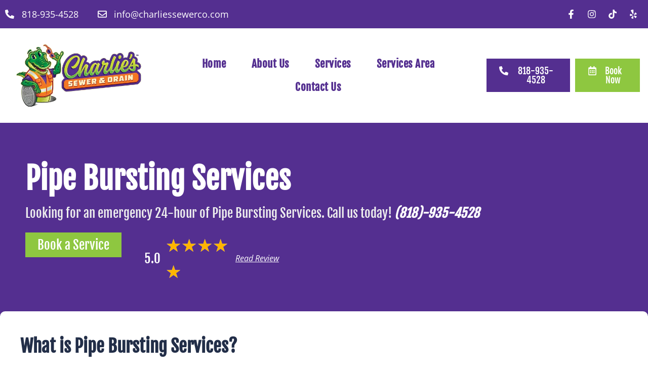

--- FILE ---
content_type: text/html; charset=UTF-8
request_url: https://charliessewerco.com/services/pipe-bursting-services/
body_size: 38255
content:
<!doctype html>
<html lang="en-US">
<head><style>img.lazy{min-height:1px}</style><link rel="preload" href="https://charliessewerco.b-cdn.net/wp-content/plugins/w3-total-cache/pub/js/lazyload.min.js" as="script">
	<meta charset="UTF-8">
	<meta name="viewport" content="width=device-width, initial-scale=1">
	<link rel="profile" href="https://gmpg.org/xfn/11">
	<link rel='dns-prefetch' href='//charliessewerco.b-cdn.net' /><title>Pipe Bursting Services &#8211; Charlies&#039;s</title>
<meta name='robots' content='max-image-preview:large' />
<link rel="alternate" type="application/rss+xml" title="Charlies&#039;s &raquo; Feed" href="https://charliessewerco.com/feed/" />
<link rel="alternate" type="application/rss+xml" title="Charlies&#039;s &raquo; Comments Feed" href="https://charliessewerco.com/comments/feed/" />
<script>
window._wpemojiSettings = {"baseUrl":"https:\/\/s.w.org\/images\/core\/emoji\/14.0.0\/72x72\/","ext":".png","svgUrl":"https:\/\/s.w.org\/images\/core\/emoji\/14.0.0\/svg\/","svgExt":".svg","source":{"concatemoji":"https:\/\/charliessewerco.com\/wp-includes\/js\/wp-emoji-release.min.js?ver=6.4.3"}};
/*! This file is auto-generated */
!function(i,n){var o,s,e;function c(e){try{var t={supportTests:e,timestamp:(new Date).valueOf()};sessionStorage.setItem(o,JSON.stringify(t))}catch(e){}}function p(e,t,n){e.clearRect(0,0,e.canvas.width,e.canvas.height),e.fillText(t,0,0);var t=new Uint32Array(e.getImageData(0,0,e.canvas.width,e.canvas.height).data),r=(e.clearRect(0,0,e.canvas.width,e.canvas.height),e.fillText(n,0,0),new Uint32Array(e.getImageData(0,0,e.canvas.width,e.canvas.height).data));return t.every(function(e,t){return e===r[t]})}function u(e,t,n){switch(t){case"flag":return n(e,"\ud83c\udff3\ufe0f\u200d\u26a7\ufe0f","\ud83c\udff3\ufe0f\u200b\u26a7\ufe0f")?!1:!n(e,"\ud83c\uddfa\ud83c\uddf3","\ud83c\uddfa\u200b\ud83c\uddf3")&&!n(e,"\ud83c\udff4\udb40\udc67\udb40\udc62\udb40\udc65\udb40\udc6e\udb40\udc67\udb40\udc7f","\ud83c\udff4\u200b\udb40\udc67\u200b\udb40\udc62\u200b\udb40\udc65\u200b\udb40\udc6e\u200b\udb40\udc67\u200b\udb40\udc7f");case"emoji":return!n(e,"\ud83e\udef1\ud83c\udffb\u200d\ud83e\udef2\ud83c\udfff","\ud83e\udef1\ud83c\udffb\u200b\ud83e\udef2\ud83c\udfff")}return!1}function f(e,t,n){var r="undefined"!=typeof WorkerGlobalScope&&self instanceof WorkerGlobalScope?new OffscreenCanvas(300,150):i.createElement("canvas"),a=r.getContext("2d",{willReadFrequently:!0}),o=(a.textBaseline="top",a.font="600 32px Arial",{});return e.forEach(function(e){o[e]=t(a,e,n)}),o}function t(e){var t=i.createElement("script");t.src=e,t.defer=!0,i.head.appendChild(t)}"undefined"!=typeof Promise&&(o="wpEmojiSettingsSupports",s=["flag","emoji"],n.supports={everything:!0,everythingExceptFlag:!0},e=new Promise(function(e){i.addEventListener("DOMContentLoaded",e,{once:!0})}),new Promise(function(t){var n=function(){try{var e=JSON.parse(sessionStorage.getItem(o));if("object"==typeof e&&"number"==typeof e.timestamp&&(new Date).valueOf()<e.timestamp+604800&&"object"==typeof e.supportTests)return e.supportTests}catch(e){}return null}();if(!n){if("undefined"!=typeof Worker&&"undefined"!=typeof OffscreenCanvas&&"undefined"!=typeof URL&&URL.createObjectURL&&"undefined"!=typeof Blob)try{var e="postMessage("+f.toString()+"("+[JSON.stringify(s),u.toString(),p.toString()].join(",")+"));",r=new Blob([e],{type:"text/javascript"}),a=new Worker(URL.createObjectURL(r),{name:"wpTestEmojiSupports"});return void(a.onmessage=function(e){c(n=e.data),a.terminate(),t(n)})}catch(e){}c(n=f(s,u,p))}t(n)}).then(function(e){for(var t in e)n.supports[t]=e[t],n.supports.everything=n.supports.everything&&n.supports[t],"flag"!==t&&(n.supports.everythingExceptFlag=n.supports.everythingExceptFlag&&n.supports[t]);n.supports.everythingExceptFlag=n.supports.everythingExceptFlag&&!n.supports.flag,n.DOMReady=!1,n.readyCallback=function(){n.DOMReady=!0}}).then(function(){return e}).then(function(){var e;n.supports.everything||(n.readyCallback(),(e=n.source||{}).concatemoji?t(e.concatemoji):e.wpemoji&&e.twemoji&&(t(e.twemoji),t(e.wpemoji)))}))}((window,document),window._wpemojiSettings);
</script>
<link rel='stylesheet' id='upk-site-css' href='https://charliessewerco.b-cdn.net/wp-content/plugins/ultimate-post-kit/assets/css/upk-site.css?ver=3.10.1' media='all' />
<style id='wp-emoji-styles-inline-css'>

	img.wp-smiley, img.emoji {
		display: inline !important;
		border: none !important;
		box-shadow: none !important;
		height: 1em !important;
		width: 1em !important;
		margin: 0 0.07em !important;
		vertical-align: -0.1em !important;
		background: none !important;
		padding: 0 !important;
	}
</style>
<link rel='stylesheet' id='jet-engine-frontend-css' href='https://charliessewerco.b-cdn.net/wp-content/plugins/jet-engine/assets/css/frontend.css?ver=3.0.7' media='all' />
<style id='classic-theme-styles-inline-css'>
/*! This file is auto-generated */
.wp-block-button__link{color:#fff;background-color:#32373c;border-radius:9999px;box-shadow:none;text-decoration:none;padding:calc(.667em + 2px) calc(1.333em + 2px);font-size:1.125em}.wp-block-file__button{background:#32373c;color:#fff;text-decoration:none}
</style>
<style id='global-styles-inline-css'>
body{--wp--preset--color--black: #000000;--wp--preset--color--cyan-bluish-gray: #abb8c3;--wp--preset--color--white: #ffffff;--wp--preset--color--pale-pink: #f78da7;--wp--preset--color--vivid-red: #cf2e2e;--wp--preset--color--luminous-vivid-orange: #ff6900;--wp--preset--color--luminous-vivid-amber: #fcb900;--wp--preset--color--light-green-cyan: #7bdcb5;--wp--preset--color--vivid-green-cyan: #00d084;--wp--preset--color--pale-cyan-blue: #8ed1fc;--wp--preset--color--vivid-cyan-blue: #0693e3;--wp--preset--color--vivid-purple: #9b51e0;--wp--preset--gradient--vivid-cyan-blue-to-vivid-purple: linear-gradient(135deg,rgba(6,147,227,1) 0%,rgb(155,81,224) 100%);--wp--preset--gradient--light-green-cyan-to-vivid-green-cyan: linear-gradient(135deg,rgb(122,220,180) 0%,rgb(0,208,130) 100%);--wp--preset--gradient--luminous-vivid-amber-to-luminous-vivid-orange: linear-gradient(135deg,rgba(252,185,0,1) 0%,rgba(255,105,0,1) 100%);--wp--preset--gradient--luminous-vivid-orange-to-vivid-red: linear-gradient(135deg,rgba(255,105,0,1) 0%,rgb(207,46,46) 100%);--wp--preset--gradient--very-light-gray-to-cyan-bluish-gray: linear-gradient(135deg,rgb(238,238,238) 0%,rgb(169,184,195) 100%);--wp--preset--gradient--cool-to-warm-spectrum: linear-gradient(135deg,rgb(74,234,220) 0%,rgb(151,120,209) 20%,rgb(207,42,186) 40%,rgb(238,44,130) 60%,rgb(251,105,98) 80%,rgb(254,248,76) 100%);--wp--preset--gradient--blush-light-purple: linear-gradient(135deg,rgb(255,206,236) 0%,rgb(152,150,240) 100%);--wp--preset--gradient--blush-bordeaux: linear-gradient(135deg,rgb(254,205,165) 0%,rgb(254,45,45) 50%,rgb(107,0,62) 100%);--wp--preset--gradient--luminous-dusk: linear-gradient(135deg,rgb(255,203,112) 0%,rgb(199,81,192) 50%,rgb(65,88,208) 100%);--wp--preset--gradient--pale-ocean: linear-gradient(135deg,rgb(255,245,203) 0%,rgb(182,227,212) 50%,rgb(51,167,181) 100%);--wp--preset--gradient--electric-grass: linear-gradient(135deg,rgb(202,248,128) 0%,rgb(113,206,126) 100%);--wp--preset--gradient--midnight: linear-gradient(135deg,rgb(2,3,129) 0%,rgb(40,116,252) 100%);--wp--preset--font-size--small: 13px;--wp--preset--font-size--medium: 20px;--wp--preset--font-size--large: 36px;--wp--preset--font-size--x-large: 42px;--wp--preset--spacing--20: 0.44rem;--wp--preset--spacing--30: 0.67rem;--wp--preset--spacing--40: 1rem;--wp--preset--spacing--50: 1.5rem;--wp--preset--spacing--60: 2.25rem;--wp--preset--spacing--70: 3.38rem;--wp--preset--spacing--80: 5.06rem;--wp--preset--shadow--natural: 6px 6px 9px rgba(0, 0, 0, 0.2);--wp--preset--shadow--deep: 12px 12px 50px rgba(0, 0, 0, 0.4);--wp--preset--shadow--sharp: 6px 6px 0px rgba(0, 0, 0, 0.2);--wp--preset--shadow--outlined: 6px 6px 0px -3px rgba(255, 255, 255, 1), 6px 6px rgba(0, 0, 0, 1);--wp--preset--shadow--crisp: 6px 6px 0px rgba(0, 0, 0, 1);}:where(.is-layout-flex){gap: 0.5em;}:where(.is-layout-grid){gap: 0.5em;}body .is-layout-flow > .alignleft{float: left;margin-inline-start: 0;margin-inline-end: 2em;}body .is-layout-flow > .alignright{float: right;margin-inline-start: 2em;margin-inline-end: 0;}body .is-layout-flow > .aligncenter{margin-left: auto !important;margin-right: auto !important;}body .is-layout-constrained > .alignleft{float: left;margin-inline-start: 0;margin-inline-end: 2em;}body .is-layout-constrained > .alignright{float: right;margin-inline-start: 2em;margin-inline-end: 0;}body .is-layout-constrained > .aligncenter{margin-left: auto !important;margin-right: auto !important;}body .is-layout-constrained > :where(:not(.alignleft):not(.alignright):not(.alignfull)){max-width: var(--wp--style--global--content-size);margin-left: auto !important;margin-right: auto !important;}body .is-layout-constrained > .alignwide{max-width: var(--wp--style--global--wide-size);}body .is-layout-flex{display: flex;}body .is-layout-flex{flex-wrap: wrap;align-items: center;}body .is-layout-flex > *{margin: 0;}body .is-layout-grid{display: grid;}body .is-layout-grid > *{margin: 0;}:where(.wp-block-columns.is-layout-flex){gap: 2em;}:where(.wp-block-columns.is-layout-grid){gap: 2em;}:where(.wp-block-post-template.is-layout-flex){gap: 1.25em;}:where(.wp-block-post-template.is-layout-grid){gap: 1.25em;}.has-black-color{color: var(--wp--preset--color--black) !important;}.has-cyan-bluish-gray-color{color: var(--wp--preset--color--cyan-bluish-gray) !important;}.has-white-color{color: var(--wp--preset--color--white) !important;}.has-pale-pink-color{color: var(--wp--preset--color--pale-pink) !important;}.has-vivid-red-color{color: var(--wp--preset--color--vivid-red) !important;}.has-luminous-vivid-orange-color{color: var(--wp--preset--color--luminous-vivid-orange) !important;}.has-luminous-vivid-amber-color{color: var(--wp--preset--color--luminous-vivid-amber) !important;}.has-light-green-cyan-color{color: var(--wp--preset--color--light-green-cyan) !important;}.has-vivid-green-cyan-color{color: var(--wp--preset--color--vivid-green-cyan) !important;}.has-pale-cyan-blue-color{color: var(--wp--preset--color--pale-cyan-blue) !important;}.has-vivid-cyan-blue-color{color: var(--wp--preset--color--vivid-cyan-blue) !important;}.has-vivid-purple-color{color: var(--wp--preset--color--vivid-purple) !important;}.has-black-background-color{background-color: var(--wp--preset--color--black) !important;}.has-cyan-bluish-gray-background-color{background-color: var(--wp--preset--color--cyan-bluish-gray) !important;}.has-white-background-color{background-color: var(--wp--preset--color--white) !important;}.has-pale-pink-background-color{background-color: var(--wp--preset--color--pale-pink) !important;}.has-vivid-red-background-color{background-color: var(--wp--preset--color--vivid-red) !important;}.has-luminous-vivid-orange-background-color{background-color: var(--wp--preset--color--luminous-vivid-orange) !important;}.has-luminous-vivid-amber-background-color{background-color: var(--wp--preset--color--luminous-vivid-amber) !important;}.has-light-green-cyan-background-color{background-color: var(--wp--preset--color--light-green-cyan) !important;}.has-vivid-green-cyan-background-color{background-color: var(--wp--preset--color--vivid-green-cyan) !important;}.has-pale-cyan-blue-background-color{background-color: var(--wp--preset--color--pale-cyan-blue) !important;}.has-vivid-cyan-blue-background-color{background-color: var(--wp--preset--color--vivid-cyan-blue) !important;}.has-vivid-purple-background-color{background-color: var(--wp--preset--color--vivid-purple) !important;}.has-black-border-color{border-color: var(--wp--preset--color--black) !important;}.has-cyan-bluish-gray-border-color{border-color: var(--wp--preset--color--cyan-bluish-gray) !important;}.has-white-border-color{border-color: var(--wp--preset--color--white) !important;}.has-pale-pink-border-color{border-color: var(--wp--preset--color--pale-pink) !important;}.has-vivid-red-border-color{border-color: var(--wp--preset--color--vivid-red) !important;}.has-luminous-vivid-orange-border-color{border-color: var(--wp--preset--color--luminous-vivid-orange) !important;}.has-luminous-vivid-amber-border-color{border-color: var(--wp--preset--color--luminous-vivid-amber) !important;}.has-light-green-cyan-border-color{border-color: var(--wp--preset--color--light-green-cyan) !important;}.has-vivid-green-cyan-border-color{border-color: var(--wp--preset--color--vivid-green-cyan) !important;}.has-pale-cyan-blue-border-color{border-color: var(--wp--preset--color--pale-cyan-blue) !important;}.has-vivid-cyan-blue-border-color{border-color: var(--wp--preset--color--vivid-cyan-blue) !important;}.has-vivid-purple-border-color{border-color: var(--wp--preset--color--vivid-purple) !important;}.has-vivid-cyan-blue-to-vivid-purple-gradient-background{background: var(--wp--preset--gradient--vivid-cyan-blue-to-vivid-purple) !important;}.has-light-green-cyan-to-vivid-green-cyan-gradient-background{background: var(--wp--preset--gradient--light-green-cyan-to-vivid-green-cyan) !important;}.has-luminous-vivid-amber-to-luminous-vivid-orange-gradient-background{background: var(--wp--preset--gradient--luminous-vivid-amber-to-luminous-vivid-orange) !important;}.has-luminous-vivid-orange-to-vivid-red-gradient-background{background: var(--wp--preset--gradient--luminous-vivid-orange-to-vivid-red) !important;}.has-very-light-gray-to-cyan-bluish-gray-gradient-background{background: var(--wp--preset--gradient--very-light-gray-to-cyan-bluish-gray) !important;}.has-cool-to-warm-spectrum-gradient-background{background: var(--wp--preset--gradient--cool-to-warm-spectrum) !important;}.has-blush-light-purple-gradient-background{background: var(--wp--preset--gradient--blush-light-purple) !important;}.has-blush-bordeaux-gradient-background{background: var(--wp--preset--gradient--blush-bordeaux) !important;}.has-luminous-dusk-gradient-background{background: var(--wp--preset--gradient--luminous-dusk) !important;}.has-pale-ocean-gradient-background{background: var(--wp--preset--gradient--pale-ocean) !important;}.has-electric-grass-gradient-background{background: var(--wp--preset--gradient--electric-grass) !important;}.has-midnight-gradient-background{background: var(--wp--preset--gradient--midnight) !important;}.has-small-font-size{font-size: var(--wp--preset--font-size--small) !important;}.has-medium-font-size{font-size: var(--wp--preset--font-size--medium) !important;}.has-large-font-size{font-size: var(--wp--preset--font-size--large) !important;}.has-x-large-font-size{font-size: var(--wp--preset--font-size--x-large) !important;}
.wp-block-navigation a:where(:not(.wp-element-button)){color: inherit;}
:where(.wp-block-post-template.is-layout-flex){gap: 1.25em;}:where(.wp-block-post-template.is-layout-grid){gap: 1.25em;}
:where(.wp-block-columns.is-layout-flex){gap: 2em;}:where(.wp-block-columns.is-layout-grid){gap: 2em;}
.wp-block-pullquote{font-size: 1.5em;line-height: 1.6;}
</style>
<link rel='stylesheet' id='wp-yelp-review-slider-public_template1-css' href='https://charliessewerco.b-cdn.net/wp-content/plugins/wp-yelp-review-slider/public/css/wprev-public_template1.css?ver=7.4' media='all' />
<link rel='stylesheet' id='wpyelp_w3-css' href='https://charliessewerco.b-cdn.net/wp-content/plugins/wp-yelp-review-slider/public/css/wpyelp_w3.css?ver=7.4' media='all' />
<link rel='stylesheet' id='unslider-css' href='https://charliessewerco.b-cdn.net/wp-content/plugins/wp-yelp-review-slider/public/css/wprs_unslider.css?ver=7.4' media='all' />
<link rel='stylesheet' id='unslider-dots-css' href='https://charliessewerco.b-cdn.net/wp-content/plugins/wp-yelp-review-slider/public/css/wprs_unslider-dots.css?ver=7.4' media='all' />
<link rel='stylesheet' id='hello-elementor-css' href='https://charliessewerco.b-cdn.net/wp-content/themes/hello-elementor/style.min.css?ver=3.0.1' media='all' />
<link rel='stylesheet' id='hello-elementor-theme-style-css' href='https://charliessewerco.b-cdn.net/wp-content/themes/hello-elementor/theme.min.css?ver=3.0.1' media='all' />
<link rel='stylesheet' id='hello-elementor-header-footer-css' href='https://charliessewerco.b-cdn.net/wp-content/themes/hello-elementor/header-footer.min.css?ver=3.0.1' media='all' />
<link rel='stylesheet' id='elementor-frontend-css' href='https://charliessewerco.b-cdn.net/wp-content/plugins/elementor/assets/css/frontend-lite.min.css?ver=3.19.2' media='all' />
<link rel='stylesheet' id='elementor-post-4-css' href='https://charliessewerco.b-cdn.net/wp-content/uploads/elementor/css/post-4.css?ver=1731172946' media='all' />
<link rel='stylesheet' id='wpdreams-asl-basic-css' href='https://charliessewerco.b-cdn.net/wp-content/plugins/ajax-search-lite/css/style.basic.css?ver=4.11.5' media='all' />
<link rel='stylesheet' id='wpdreams-ajaxsearchlite-css' href='https://charliessewerco.b-cdn.net/wp-content/plugins/ajax-search-lite/css/style-underline.css?ver=4.11.5' media='all' />
<link rel='stylesheet' id='elementor-lazyload-css' href='https://charliessewerco.b-cdn.net/wp-content/plugins/elementor/assets/css/modules/lazyload/frontend.min.css?ver=3.19.2' media='all' />
<link rel='stylesheet' id='swiper-css' href='https://charliessewerco.b-cdn.net/wp-content/plugins/elementor/assets/lib/swiper/css/swiper.min.css?ver=5.3.6' media='all' />
<link rel='stylesheet' id='elementor-pro-css' href='https://charliessewerco.b-cdn.net/wp-content/plugins/pro-elements/assets/css/frontend-lite.min.css?ver=3.18.3' media='all' />
<link rel='stylesheet' id='elementor-global-css' href='https://charliessewerco.b-cdn.net/wp-content/uploads/elementor/css/global.css?ver=1731172946' media='all' />
<link rel='stylesheet' id='elementor-post-6629-css' href='https://charliessewerco.b-cdn.net/wp-content/uploads/elementor/css/post-6629.css?ver=1731614194' media='all' />
<link rel='stylesheet' id='elementor-post-86-css' href='https://charliessewerco.b-cdn.net/wp-content/uploads/elementor/css/post-86.css?ver=1758837154' media='all' />
<link rel='stylesheet' id='elementor-post-108-css' href='https://charliessewerco.b-cdn.net/wp-content/uploads/elementor/css/post-108.css?ver=1731172947' media='all' />
<link rel='stylesheet' id='elementor-post-6425-css' href='https://charliessewerco.b-cdn.net/wp-content/uploads/elementor/css/post-6425.css?ver=1731173273' media='all' />
<link rel='stylesheet' id='google-fonts-1-css' href='https://charliessewerco.b-cdn.net/wp-content/uploads/omgf/google-fonts-766/google-fonts-766.css?ver=1671536388' media='all' />
<script src="https://charliessewerco.b-cdn.net/wp-includes/js/jquery/jquery.min.js?ver=3.7.1" id="jquery-core-js"></script>
<script src="https://charliessewerco.b-cdn.net/wp-includes/js/jquery/jquery-migrate.min.js?ver=3.4.1" id="jquery-migrate-js"></script>
<script src="https://charliessewerco.b-cdn.net/wp-content/plugins/wp-yelp-review-slider/public/js/wprs-unslider-swipe.js?ver=7.4" id="wp-yelp-review-slider_unslider-min-js"></script>
<script src="https://charliessewerco.b-cdn.net/wp-content/plugins/wp-yelp-review-slider/public/js/wprev-public.js?ver=7.4" id="wp-yelp-review-slider_plublic-js"></script>
<link rel="https://api.w.org/" href="https://charliessewerco.com/wp-json/" /><link rel="alternate" type="application/json" href="https://charliessewerco.com/wp-json/wp/v2/services/6629" /><link rel="EditURI" type="application/rsd+xml" title="RSD" href="https://charliessewerco.com/xmlrpc.php?rsd" />
<meta name="generator" content="WordPress 6.4.3" />
<link rel="canonical" href="https://charliessewerco.com/services/pipe-bursting-services/" />
<link rel='shortlink' href='https://charliessewerco.com/?p=6629' />
<link rel="alternate" type="application/json+oembed" href="https://charliessewerco.com/wp-json/oembed/1.0/embed?url=https%3A%2F%2Fcharliessewerco.com%2Fservices%2Fpipe-bursting-services%2F" />
<link rel="alternate" type="text/xml+oembed" href="https://charliessewerco.com/wp-json/oembed/1.0/embed?url=https%3A%2F%2Fcharliessewerco.com%2Fservices%2Fpipe-bursting-services%2F&#038;format=xml" />
<script
  data-api-key="nfm0i0fsnmwmdfmsj76ggtj9"
  data-schedulerid="sched_xq61sddmyb6b7zrwf5gj2mm5"
  defer
  id="se-widget-embed"
  src="https://embed.scheduler.servicetitan.com/scheduler-v1.js"
></script><script>document.createElement( "picture" );if(!window.HTMLPictureElement && document.addEventListener) {window.addEventListener("DOMContentLoaded", function() {var s = document.createElement("script");s.src = "https://charliessewerco.b-cdn.net/wp-content/plugins/webp-express/js/picturefill.min.js";document.body.appendChild(s);});}</script>				
				<link rel="preload" as="style" href="https://charliessewerco.b-cdn.net/wp-content/uploads/omgf/omgf-stylesheet-56/omgf-stylesheet-56.css?ver=1671536388" />
				<link rel="stylesheet" href="https://charliessewerco.b-cdn.net/wp-content/uploads/omgf/omgf-stylesheet-56/omgf-stylesheet-56.css?ver=1671536388" media="all" />
				<meta name="generator" content="Elementor 3.19.2; features: e_optimized_assets_loading, e_optimized_css_loading, e_font_icon_svg, additional_custom_breakpoints, block_editor_assets_optimize, e_image_loading_optimization; settings: css_print_method-external, google_font-enabled, font_display-auto">
<!-- Google Tag Manager -->
<script>(function(w,d,s,l,i){w[l]=w[l]||[];w[l].push({'gtm.start':
new Date().getTime(),event:'gtm.js'});var f=d.getElementsByTagName(s)[0],
j=d.createElement(s),dl=l!='dataLayer'?'&l='+l:'';j.async=true;j.src=
'https://www.googletagmanager.com/gtm.js?id='+i+dl;f.parentNode.insertBefore(j,f);
})(window,document,'script','dataLayer','GTM-NVHCMZJW');</script>
<!-- End Google Tag Manager -->
                <style>
                    
					div[id*='ajaxsearchlitesettings'].searchsettings .asl_option_inner label {
						font-size: 0px !important;
						color: rgba(0, 0, 0, 0);
					}
					div[id*='ajaxsearchlitesettings'].searchsettings .asl_option_inner label:after {
						font-size: 11px !important;
						position: absolute;
						top: 0;
						left: 0;
						z-index: 1;
					}
					.asl_w_container {
						width: 100%;
						margin: 20px 0px 20px 0px;
						min-width: 200px;
					}
					div[id*='ajaxsearchlite'].asl_m {
						width: 100%;
					}
					div[id*='ajaxsearchliteres'].wpdreams_asl_results div.resdrg span.highlighted {
						font-weight: bold;
						color: rgba(217, 49, 43, 1);
						background-color: rgba(238, 238, 238, 1);
					}
					div[id*='ajaxsearchliteres'].wpdreams_asl_results .results img.asl_image {
						width: 70px;
						height: 70px;
						object-fit: cover;
					}
					div.asl_r .results {
						max-height: none;
					}
				
						.asl_m .probox svg {
							fill: rgba(0, 0, 0, 1) !important;
						}
						.asl_m .probox .innericon {
							background-color: rgba(255, 255, 255, 1) !important;
							background-image: none !important;
							-webkit-background-image: none !important;
							-ms-background-image: none !important;
						}
					
						div.asl_r.asl_w.vertical .results .item::after {
							display: block;
							position: absolute;
							bottom: 0;
							content: '';
							height: 1px;
							width: 100%;
							background: #D8D8D8;
						}
						div.asl_r.asl_w.vertical .results .item.asl_last_item::after {
							display: none;
						}
					                </style>
                <link rel="icon" href="https://charliessewerco.b-cdn.net/wp-content/uploads/2022/06/charlies_logo-social-1080x1080-1-150x150.jpg" sizes="32x32" />
<link rel="icon" href="https://charliessewerco.b-cdn.net/wp-content/uploads/2022/06/charlies_logo-social-1080x1080-1-300x300.jpg" sizes="192x192" />
<link rel="apple-touch-icon" href="https://charliessewerco.b-cdn.net/wp-content/uploads/2022/06/charlies_logo-social-1080x1080-1-300x300.jpg" />
<meta name="msapplication-TileImage" content="https://charliessewerco.b-cdn.net/wp-content/uploads/2022/06/charlies_logo-social-1080x1080-1-300x300.jpg" />
		<style id="wp-custom-css">
			.iFEZzR {
   
    display: none;
}
.gduAeC {
    display: none;
}
#ajaxsearchlite1 .probox, div.asl_w .probox {
	padding:30px 20px;	
}
div.asl_w {
  border-radius:5px !important;
}
/* .proinput, placeholder{
	font-size:20px !important;
	font-weight:600px;
} */
div.asl_m .probox .proinput {
  width: auto;
  height: 100%;
  margin: 0 0 0 0;
  padding: 0 0 ;
  float: left;
}

#ajaxsearchlite1 .probox .proinput input, div.asl_w .probox .proinput input {
  font-weight: bold;
  font-family: Open Sans;
  color: #000 !important;
  font-size: 18px;
  
}
#wprev-slider-1 .wprev_preview_tcolor1_T1 {
    color: #542f90 !important;
}		</style>
		</head>
<body data-rsssl=1 class="services-template-default single single-services postid-6629 wp-custom-logo e-lazyload elementor-default elementor-kit-4 elementor-page elementor-page-6629 elementor-page-6425">

<!-- Google Tag Manager (noscript) -->
<noscript><iframe src=https://www.googletagmanager.com/ns.html?id=GTM-NVHCMZJW
height="0" width="0" style="display:none;visibility:hidden"></iframe></noscript>
<!-- End Google Tag Manager (noscript) -->

<a class="skip-link screen-reader-text" href="#content">Skip to content</a>

		<div data-elementor-type="header" data-elementor-id="86" class="elementor elementor-86 elementor-location-header" data-elementor-post-type="elementor_library">
					<div class="elementor-section-wrap">
								<section class="elementor-section elementor-top-section elementor-element elementor-element-d7607c8 elementor-section-content-middle elementor-hidden-mobile elementor-section-boxed elementor-section-height-default elementor-section-height-default" data-id="d7607c8" data-element_type="section" data-settings="{&quot;background_background&quot;:&quot;classic&quot;}">
						<div class="elementor-container elementor-column-gap-default">
					<div class="elementor-column elementor-col-100 elementor-top-column elementor-element elementor-element-6e3bf34" data-id="6e3bf34" data-element_type="column">
			<div class="elementor-widget-wrap elementor-element-populated">
						<section class="elementor-section elementor-inner-section elementor-element elementor-element-65d7743 elementor-section-content-middle elementor-section-boxed elementor-section-height-default elementor-section-height-default" data-id="65d7743" data-element_type="section">
						<div class="elementor-container elementor-column-gap-default">
					<div class="elementor-column elementor-col-50 elementor-inner-column elementor-element elementor-element-3c0852a" data-id="3c0852a" data-element_type="column">
			<div class="elementor-widget-wrap elementor-element-populated">
						<div class="elementor-element elementor-element-de29db2 elementor-icon-list--layout-inline elementor-tablet-align-left elementor-mobile-align-center elementor-align-left elementor-list-item-link-full_width elementor-widget elementor-widget-icon-list" data-id="de29db2" data-element_type="widget" data-widget_type="icon-list.default">
				<div class="elementor-widget-container">
			<link rel="stylesheet" href="https://charliessewerco.b-cdn.net/wp-content/plugins/elementor/assets/css/widget-icon-list.min.css">		<ul class="elementor-icon-list-items elementor-inline-items">
							<li class="elementor-icon-list-item elementor-inline-item">
											<a href="tel:818-935-4528">

												<span class="elementor-icon-list-icon">
							<svg aria-hidden="true" class="e-font-icon-svg e-fas-phone-alt" viewBox="0 0 512 512" xmlns="http://www.w3.org/2000/svg"><path d="M497.39 361.8l-112-48a24 24 0 0 0-28 6.9l-49.6 60.6A370.66 370.66 0 0 1 130.6 204.11l60.6-49.6a23.94 23.94 0 0 0 6.9-28l-48-112A24.16 24.16 0 0 0 122.6.61l-104 24A24 24 0 0 0 0 48c0 256.5 207.9 464 464 464a24 24 0 0 0 23.4-18.6l24-104a24.29 24.29 0 0 0-14.01-27.6z"></path></svg>						</span>
										<span class="elementor-icon-list-text">818-935-4528</span>
											</a>
									</li>
								<li class="elementor-icon-list-item elementor-inline-item">
											<a href="mailto:info@charliessewerco.com">

												<span class="elementor-icon-list-icon">
							<svg aria-hidden="true" class="e-font-icon-svg e-far-envelope" viewBox="0 0 512 512" xmlns="http://www.w3.org/2000/svg"><path d="M464 64H48C21.49 64 0 85.49 0 112v288c0 26.51 21.49 48 48 48h416c26.51 0 48-21.49 48-48V112c0-26.51-21.49-48-48-48zm0 48v40.805c-22.422 18.259-58.168 46.651-134.587 106.49-16.841 13.247-50.201 45.072-73.413 44.701-23.208.375-56.579-31.459-73.413-44.701C106.18 199.465 70.425 171.067 48 152.805V112h416zM48 400V214.398c22.914 18.251 55.409 43.862 104.938 82.646 21.857 17.205 60.134 55.186 103.062 54.955 42.717.231 80.509-37.199 103.053-54.947 49.528-38.783 82.032-64.401 104.947-82.653V400H48z"></path></svg>						</span>
										<span class="elementor-icon-list-text">info@charliessewerco.com</span>
											</a>
									</li>
						</ul>
				</div>
				</div>
					</div>
		</div>
				<div class="elementor-column elementor-col-50 elementor-inner-column elementor-element elementor-element-4930fc2" data-id="4930fc2" data-element_type="column">
			<div class="elementor-widget-wrap elementor-element-populated">
						<div class="elementor-element elementor-element-aa1f930 e-grid-align-right e-grid-align-mobile-center e-grid-align-tablet-center elementor-shape-rounded elementor-grid-0 elementor-widget elementor-widget-social-icons" data-id="aa1f930" data-element_type="widget" data-widget_type="social-icons.default">
				<div class="elementor-widget-container">
			<style>/*! elementor - v3.19.0 - 07-02-2024 */
.elementor-widget-social-icons.elementor-grid-0 .elementor-widget-container,.elementor-widget-social-icons.elementor-grid-mobile-0 .elementor-widget-container,.elementor-widget-social-icons.elementor-grid-tablet-0 .elementor-widget-container{line-height:1;font-size:0}.elementor-widget-social-icons:not(.elementor-grid-0):not(.elementor-grid-tablet-0):not(.elementor-grid-mobile-0) .elementor-grid{display:inline-grid}.elementor-widget-social-icons .elementor-grid{grid-column-gap:var(--grid-column-gap,5px);grid-row-gap:var(--grid-row-gap,5px);grid-template-columns:var(--grid-template-columns);justify-content:var(--justify-content,center);justify-items:var(--justify-content,center)}.elementor-icon.elementor-social-icon{font-size:var(--icon-size,25px);line-height:var(--icon-size,25px);width:calc(var(--icon-size, 25px) + 2 * var(--icon-padding, .5em));height:calc(var(--icon-size, 25px) + 2 * var(--icon-padding, .5em))}.elementor-social-icon{--e-social-icon-icon-color:#fff;display:inline-flex;background-color:#69727d;align-items:center;justify-content:center;text-align:center;cursor:pointer}.elementor-social-icon i{color:var(--e-social-icon-icon-color)}.elementor-social-icon svg{fill:var(--e-social-icon-icon-color)}.elementor-social-icon:last-child{margin:0}.elementor-social-icon:hover{opacity:.9;color:#fff}.elementor-social-icon-android{background-color:#a4c639}.elementor-social-icon-apple{background-color:#999}.elementor-social-icon-behance{background-color:#1769ff}.elementor-social-icon-bitbucket{background-color:#205081}.elementor-social-icon-codepen{background-color:#000}.elementor-social-icon-delicious{background-color:#39f}.elementor-social-icon-deviantart{background-color:#05cc47}.elementor-social-icon-digg{background-color:#005be2}.elementor-social-icon-dribbble{background-color:#ea4c89}.elementor-social-icon-elementor{background-color:#d30c5c}.elementor-social-icon-envelope{background-color:#ea4335}.elementor-social-icon-facebook,.elementor-social-icon-facebook-f{background-color:#3b5998}.elementor-social-icon-flickr{background-color:#0063dc}.elementor-social-icon-foursquare{background-color:#2d5be3}.elementor-social-icon-free-code-camp,.elementor-social-icon-freecodecamp{background-color:#006400}.elementor-social-icon-github{background-color:#333}.elementor-social-icon-gitlab{background-color:#e24329}.elementor-social-icon-globe{background-color:#69727d}.elementor-social-icon-google-plus,.elementor-social-icon-google-plus-g{background-color:#dd4b39}.elementor-social-icon-houzz{background-color:#7ac142}.elementor-social-icon-instagram{background-color:#262626}.elementor-social-icon-jsfiddle{background-color:#487aa2}.elementor-social-icon-link{background-color:#818a91}.elementor-social-icon-linkedin,.elementor-social-icon-linkedin-in{background-color:#0077b5}.elementor-social-icon-medium{background-color:#00ab6b}.elementor-social-icon-meetup{background-color:#ec1c40}.elementor-social-icon-mixcloud{background-color:#273a4b}.elementor-social-icon-odnoklassniki{background-color:#f4731c}.elementor-social-icon-pinterest{background-color:#bd081c}.elementor-social-icon-product-hunt{background-color:#da552f}.elementor-social-icon-reddit{background-color:#ff4500}.elementor-social-icon-rss{background-color:#f26522}.elementor-social-icon-shopping-cart{background-color:#4caf50}.elementor-social-icon-skype{background-color:#00aff0}.elementor-social-icon-slideshare{background-color:#0077b5}.elementor-social-icon-snapchat{background-color:#fffc00}.elementor-social-icon-soundcloud{background-color:#f80}.elementor-social-icon-spotify{background-color:#2ebd59}.elementor-social-icon-stack-overflow{background-color:#fe7a15}.elementor-social-icon-steam{background-color:#00adee}.elementor-social-icon-stumbleupon{background-color:#eb4924}.elementor-social-icon-telegram{background-color:#2ca5e0}.elementor-social-icon-thumb-tack{background-color:#1aa1d8}.elementor-social-icon-tripadvisor{background-color:#589442}.elementor-social-icon-tumblr{background-color:#35465c}.elementor-social-icon-twitch{background-color:#6441a5}.elementor-social-icon-twitter{background-color:#1da1f2}.elementor-social-icon-viber{background-color:#665cac}.elementor-social-icon-vimeo{background-color:#1ab7ea}.elementor-social-icon-vk{background-color:#45668e}.elementor-social-icon-weibo{background-color:#dd2430}.elementor-social-icon-weixin{background-color:#31a918}.elementor-social-icon-whatsapp{background-color:#25d366}.elementor-social-icon-wordpress{background-color:#21759b}.elementor-social-icon-xing{background-color:#026466}.elementor-social-icon-yelp{background-color:#af0606}.elementor-social-icon-youtube{background-color:#cd201f}.elementor-social-icon-500px{background-color:#0099e5}.elementor-shape-rounded .elementor-icon.elementor-social-icon{border-radius:10%}.elementor-shape-circle .elementor-icon.elementor-social-icon{border-radius:50%}</style>		<div class="elementor-social-icons-wrapper elementor-grid">
							<span class="elementor-grid-item">
					<a class="elementor-icon elementor-social-icon elementor-social-icon-facebook-f elementor-repeater-item-89ba7a6" href="https://www.facebook.com/CharliesRooterService" target="_blank">
						<span class="elementor-screen-only">Facebook-f</span>
						<svg class="e-font-icon-svg e-fab-facebook-f" viewBox="0 0 320 512" xmlns="http://www.w3.org/2000/svg"><path d="M279.14 288l14.22-92.66h-88.91v-60.13c0-25.35 12.42-50.06 52.24-50.06h40.42V6.26S260.43 0 225.36 0c-73.22 0-121.08 44.38-121.08 124.72v70.62H22.89V288h81.39v224h100.17V288z"></path></svg>					</a>
				</span>
							<span class="elementor-grid-item">
					<a class="elementor-icon elementor-social-icon elementor-social-icon-instagram elementor-repeater-item-46172ac" href="https://www.instagram.com/charlies_sewer_drain/" target="_blank">
						<span class="elementor-screen-only">Instagram</span>
						<svg class="e-font-icon-svg e-fab-instagram" viewBox="0 0 448 512" xmlns="http://www.w3.org/2000/svg"><path d="M224.1 141c-63.6 0-114.9 51.3-114.9 114.9s51.3 114.9 114.9 114.9S339 319.5 339 255.9 287.7 141 224.1 141zm0 189.6c-41.1 0-74.7-33.5-74.7-74.7s33.5-74.7 74.7-74.7 74.7 33.5 74.7 74.7-33.6 74.7-74.7 74.7zm146.4-194.3c0 14.9-12 26.8-26.8 26.8-14.9 0-26.8-12-26.8-26.8s12-26.8 26.8-26.8 26.8 12 26.8 26.8zm76.1 27.2c-1.7-35.9-9.9-67.7-36.2-93.9-26.2-26.2-58-34.4-93.9-36.2-37-2.1-147.9-2.1-184.9 0-35.8 1.7-67.6 9.9-93.9 36.1s-34.4 58-36.2 93.9c-2.1 37-2.1 147.9 0 184.9 1.7 35.9 9.9 67.7 36.2 93.9s58 34.4 93.9 36.2c37 2.1 147.9 2.1 184.9 0 35.9-1.7 67.7-9.9 93.9-36.2 26.2-26.2 34.4-58 36.2-93.9 2.1-37 2.1-147.8 0-184.8zM398.8 388c-7.8 19.6-22.9 34.7-42.6 42.6-29.5 11.7-99.5 9-132.1 9s-102.7 2.6-132.1-9c-19.6-7.8-34.7-22.9-42.6-42.6-11.7-29.5-9-99.5-9-132.1s-2.6-102.7 9-132.1c7.8-19.6 22.9-34.7 42.6-42.6 29.5-11.7 99.5-9 132.1-9s102.7-2.6 132.1 9c19.6 7.8 34.7 22.9 42.6 42.6 11.7 29.5 9 99.5 9 132.1s2.7 102.7-9 132.1z"></path></svg>					</a>
				</span>
							<span class="elementor-grid-item">
					<a class="elementor-icon elementor-social-icon elementor-social-icon-tiktok elementor-repeater-item-23633fd" href="https://www.tiktok.com/@charliessewerco" target="_blank">
						<span class="elementor-screen-only">Tiktok</span>
						<svg class="e-font-icon-svg e-fab-tiktok" viewBox="0 0 448 512" xmlns="http://www.w3.org/2000/svg"><path d="M448,209.91a210.06,210.06,0,0,1-122.77-39.25V349.38A162.55,162.55,0,1,1,185,188.31V278.2a74.62,74.62,0,1,0,52.23,71.18V0l88,0a121.18,121.18,0,0,0,1.86,22.17h0A122.18,122.18,0,0,0,381,102.39a121.43,121.43,0,0,0,67,20.14Z"></path></svg>					</a>
				</span>
							<span class="elementor-grid-item">
					<a class="elementor-icon elementor-social-icon elementor-social-icon-yelp elementor-repeater-item-0a8d75c" href="https://www.yelp.com/biz/charlies-sewer-and-drain-rooter-company-north-hollywood" target="_blank">
						<span class="elementor-screen-only">Yelp</span>
						<svg class="e-font-icon-svg e-fab-yelp" viewBox="0 0 384 512" xmlns="http://www.w3.org/2000/svg"><path d="M42.9 240.32l99.62 48.61c19.2 9.4 16.2 37.51-4.5 42.71L30.5 358.45a22.79 22.79 0 0 1-28.21-19.6 197.16 197.16 0 0 1 9-85.32 22.8 22.8 0 0 1 31.61-13.21zm44 239.25a199.45 199.45 0 0 0 79.42 32.11A22.78 22.78 0 0 0 192.94 490l3.9-110.82c.7-21.3-25.5-31.91-39.81-16.1l-74.21 82.4a22.82 22.82 0 0 0 4.09 34.09zm145.34-109.92l58.81 94a22.93 22.93 0 0 0 34 5.5 198.36 198.36 0 0 0 52.71-67.61A23 23 0 0 0 364.17 370l-105.42-34.26c-20.31-6.5-37.81 15.8-26.51 33.91zm148.33-132.23a197.44 197.44 0 0 0-50.41-69.31 22.85 22.85 0 0 0-34 4.4l-62 91.92c-11.9 17.7 4.7 40.61 25.2 34.71L366 268.63a23 23 0 0 0 14.61-31.21zM62.11 30.18a22.86 22.86 0 0 0-9.9 32l104.12 180.44c11.7 20.2 42.61 11.9 42.61-11.4V22.88a22.67 22.67 0 0 0-24.5-22.8 320.37 320.37 0 0 0-112.33 30.1z"></path></svg>					</a>
				</span>
					</div>
				</div>
				</div>
					</div>
		</div>
					</div>
		</section>
					</div>
		</div>
					</div>
		</section>
				<section class="elementor-section elementor-top-section elementor-element elementor-element-7df7ca2 elementor-section-content-middle elementor-hidden-desktop elementor-hidden-tablet elementor-section-boxed elementor-section-height-default elementor-section-height-default" data-id="7df7ca2" data-element_type="section" data-settings="{&quot;background_background&quot;:&quot;classic&quot;}">
						<div class="elementor-container elementor-column-gap-default">
					<div class="elementor-column elementor-col-100 elementor-top-column elementor-element elementor-element-46409af" data-id="46409af" data-element_type="column">
			<div class="elementor-widget-wrap elementor-element-populated">
						<section class="elementor-section elementor-inner-section elementor-element elementor-element-6d1964a elementor-section-content-middle elementor-hidden-tablet elementor-section-boxed elementor-section-height-default elementor-section-height-default" data-id="6d1964a" data-element_type="section">
						<div class="elementor-container elementor-column-gap-default">
					<div class="elementor-column elementor-col-33 elementor-inner-column elementor-element elementor-element-d895c9e" data-id="d895c9e" data-element_type="column">
			<div class="elementor-widget-wrap elementor-element-populated">
						<div class="elementor-element elementor-element-7e6cab9 elementor-icon-list--layout-inline elementor-tablet-align-left elementor-mobile-align-center elementor-align-left elementor-widget-mobile__width-auto elementor-list-item-link-full_width elementor-widget elementor-widget-icon-list" data-id="7e6cab9" data-element_type="widget" data-widget_type="icon-list.default">
				<div class="elementor-widget-container">
					<ul class="elementor-icon-list-items elementor-inline-items">
							<li class="elementor-icon-list-item elementor-inline-item">
											<a href="tel:818-935-4528">

												<span class="elementor-icon-list-icon">
							<svg aria-hidden="true" class="e-font-icon-svg e-fas-phone-alt" viewBox="0 0 512 512" xmlns="http://www.w3.org/2000/svg"><path d="M497.39 361.8l-112-48a24 24 0 0 0-28 6.9l-49.6 60.6A370.66 370.66 0 0 1 130.6 204.11l60.6-49.6a23.94 23.94 0 0 0 6.9-28l-48-112A24.16 24.16 0 0 0 122.6.61l-104 24A24 24 0 0 0 0 48c0 256.5 207.9 464 464 464a24 24 0 0 0 23.4-18.6l24-104a24.29 24.29 0 0 0-14.01-27.6z"></path></svg>						</span>
										<span class="elementor-icon-list-text">818-935-4528</span>
											</a>
									</li>
						</ul>
				</div>
				</div>
					</div>
		</div>
				<div class="elementor-column elementor-col-33 elementor-inner-column elementor-element elementor-element-8f6f5b8" data-id="8f6f5b8" data-element_type="column">
			<div class="elementor-widget-wrap elementor-element-populated">
						<div class="elementor-element elementor-element-3ea06c0 e-grid-align-right e-grid-align-mobile-right e-grid-align-tablet-right elementor-widget-mobile__width-auto elementor-shape-rounded elementor-grid-0 elementor-widget elementor-widget-social-icons" data-id="3ea06c0" data-element_type="widget" data-widget_type="social-icons.default">
				<div class="elementor-widget-container">
					<div class="elementor-social-icons-wrapper elementor-grid">
							<span class="elementor-grid-item">
					<a class="elementor-icon elementor-social-icon elementor-social-icon-facebook-f elementor-repeater-item-89ba7a6" href="https://www.facebook.com/CharliesRooterService" target="_blank">
						<span class="elementor-screen-only">Facebook-f</span>
						<svg class="e-font-icon-svg e-fab-facebook-f" viewBox="0 0 320 512" xmlns="http://www.w3.org/2000/svg"><path d="M279.14 288l14.22-92.66h-88.91v-60.13c0-25.35 12.42-50.06 52.24-50.06h40.42V6.26S260.43 0 225.36 0c-73.22 0-121.08 44.38-121.08 124.72v70.62H22.89V288h81.39v224h100.17V288z"></path></svg>					</a>
				</span>
							<span class="elementor-grid-item">
					<a class="elementor-icon elementor-social-icon elementor-social-icon-instagram elementor-repeater-item-46172ac" href="https://www.instagram.com/charlies_sewer_drain/" target="_blank">
						<span class="elementor-screen-only">Instagram</span>
						<svg class="e-font-icon-svg e-fab-instagram" viewBox="0 0 448 512" xmlns="http://www.w3.org/2000/svg"><path d="M224.1 141c-63.6 0-114.9 51.3-114.9 114.9s51.3 114.9 114.9 114.9S339 319.5 339 255.9 287.7 141 224.1 141zm0 189.6c-41.1 0-74.7-33.5-74.7-74.7s33.5-74.7 74.7-74.7 74.7 33.5 74.7 74.7-33.6 74.7-74.7 74.7zm146.4-194.3c0 14.9-12 26.8-26.8 26.8-14.9 0-26.8-12-26.8-26.8s12-26.8 26.8-26.8 26.8 12 26.8 26.8zm76.1 27.2c-1.7-35.9-9.9-67.7-36.2-93.9-26.2-26.2-58-34.4-93.9-36.2-37-2.1-147.9-2.1-184.9 0-35.8 1.7-67.6 9.9-93.9 36.1s-34.4 58-36.2 93.9c-2.1 37-2.1 147.9 0 184.9 1.7 35.9 9.9 67.7 36.2 93.9s58 34.4 93.9 36.2c37 2.1 147.9 2.1 184.9 0 35.9-1.7 67.7-9.9 93.9-36.2 26.2-26.2 34.4-58 36.2-93.9 2.1-37 2.1-147.8 0-184.8zM398.8 388c-7.8 19.6-22.9 34.7-42.6 42.6-29.5 11.7-99.5 9-132.1 9s-102.7 2.6-132.1-9c-19.6-7.8-34.7-22.9-42.6-42.6-11.7-29.5-9-99.5-9-132.1s-2.6-102.7 9-132.1c7.8-19.6 22.9-34.7 42.6-42.6 29.5-11.7 99.5-9 132.1-9s102.7-2.6 132.1 9c19.6 7.8 34.7 22.9 42.6 42.6 11.7 29.5 9 99.5 9 132.1s2.7 102.7-9 132.1z"></path></svg>					</a>
				</span>
							<span class="elementor-grid-item">
					<a class="elementor-icon elementor-social-icon elementor-social-icon-tiktok elementor-repeater-item-23633fd" href="https://www.tiktok.com/@charliessewerco" target="_blank">
						<span class="elementor-screen-only">Tiktok</span>
						<svg class="e-font-icon-svg e-fab-tiktok" viewBox="0 0 448 512" xmlns="http://www.w3.org/2000/svg"><path d="M448,209.91a210.06,210.06,0,0,1-122.77-39.25V349.38A162.55,162.55,0,1,1,185,188.31V278.2a74.62,74.62,0,1,0,52.23,71.18V0l88,0a121.18,121.18,0,0,0,1.86,22.17h0A122.18,122.18,0,0,0,381,102.39a121.43,121.43,0,0,0,67,20.14Z"></path></svg>					</a>
				</span>
							<span class="elementor-grid-item">
					<a class="elementor-icon elementor-social-icon elementor-social-icon-yelp elementor-repeater-item-0a8d75c" href="https://www.yelp.com/biz/charlies-sewer-and-drain-rooter-company-north-hollywood" target="_blank">
						<span class="elementor-screen-only">Yelp</span>
						<svg class="e-font-icon-svg e-fab-yelp" viewBox="0 0 384 512" xmlns="http://www.w3.org/2000/svg"><path d="M42.9 240.32l99.62 48.61c19.2 9.4 16.2 37.51-4.5 42.71L30.5 358.45a22.79 22.79 0 0 1-28.21-19.6 197.16 197.16 0 0 1 9-85.32 22.8 22.8 0 0 1 31.61-13.21zm44 239.25a199.45 199.45 0 0 0 79.42 32.11A22.78 22.78 0 0 0 192.94 490l3.9-110.82c.7-21.3-25.5-31.91-39.81-16.1l-74.21 82.4a22.82 22.82 0 0 0 4.09 34.09zm145.34-109.92l58.81 94a22.93 22.93 0 0 0 34 5.5 198.36 198.36 0 0 0 52.71-67.61A23 23 0 0 0 364.17 370l-105.42-34.26c-20.31-6.5-37.81 15.8-26.51 33.91zm148.33-132.23a197.44 197.44 0 0 0-50.41-69.31 22.85 22.85 0 0 0-34 4.4l-62 91.92c-11.9 17.7 4.7 40.61 25.2 34.71L366 268.63a23 23 0 0 0 14.61-31.21zM62.11 30.18a22.86 22.86 0 0 0-9.9 32l104.12 180.44c11.7 20.2 42.61 11.9 42.61-11.4V22.88a22.67 22.67 0 0 0-24.5-22.8 320.37 320.37 0 0 0-112.33 30.1z"></path></svg>					</a>
				</span>
					</div>
				</div>
				</div>
					</div>
		</div>
				<div class="elementor-column elementor-col-33 elementor-inner-column elementor-element elementor-element-ea28de9" data-id="ea28de9" data-element_type="column">
			<div class="elementor-widget-wrap elementor-element-populated">
						<div class="elementor-element elementor-element-e61b78c elementor-icon-list--layout-inline elementor-tablet-align-left elementor-mobile-align-center elementor-align-left elementor-list-item-link-full_width elementor-widget elementor-widget-icon-list" data-id="e61b78c" data-element_type="widget" data-widget_type="icon-list.default">
				<div class="elementor-widget-container">
					<ul class="elementor-icon-list-items elementor-inline-items">
							<li class="elementor-icon-list-item elementor-inline-item">
											<a href="mailto:charliesrooterservice@gmail.com">

												<span class="elementor-icon-list-icon">
							<svg aria-hidden="true" class="e-font-icon-svg e-far-envelope" viewBox="0 0 512 512" xmlns="http://www.w3.org/2000/svg"><path d="M464 64H48C21.49 64 0 85.49 0 112v288c0 26.51 21.49 48 48 48h416c26.51 0 48-21.49 48-48V112c0-26.51-21.49-48-48-48zm0 48v40.805c-22.422 18.259-58.168 46.651-134.587 106.49-16.841 13.247-50.201 45.072-73.413 44.701-23.208.375-56.579-31.459-73.413-44.701C106.18 199.465 70.425 171.067 48 152.805V112h416zM48 400V214.398c22.914 18.251 55.409 43.862 104.938 82.646 21.857 17.205 60.134 55.186 103.062 54.955 42.717.231 80.509-37.199 103.053-54.947 49.528-38.783 82.032-64.401 104.947-82.653V400H48z"></path></svg>						</span>
										<span class="elementor-icon-list-text">charliesrooterservice@gmail.com</span>
											</a>
									</li>
						</ul>
				</div>
				</div>
					</div>
		</div>
					</div>
		</section>
					</div>
		</div>
					</div>
		</section>
				<section class="elementor-section elementor-top-section elementor-element elementor-element-4a42147 elementor-section-content-middle elementor-hidden-tablet elementor-section-boxed elementor-section-height-default elementor-section-height-default" data-id="4a42147" data-element_type="section" data-settings="{&quot;background_background&quot;:&quot;classic&quot;}">
						<div class="elementor-container elementor-column-gap-default">
					<div class="elementor-column elementor-col-100 elementor-top-column elementor-element elementor-element-8bd845f" data-id="8bd845f" data-element_type="column">
			<div class="elementor-widget-wrap elementor-element-populated">
						<section class="elementor-section elementor-inner-section elementor-element elementor-element-2441622 elementor-section-content-middle elementor-section-boxed elementor-section-height-default elementor-section-height-default" data-id="2441622" data-element_type="section">
						<div class="elementor-container elementor-column-gap-narrow">
					<div class="elementor-column elementor-col-25 elementor-inner-column elementor-element elementor-element-c03a183" data-id="c03a183" data-element_type="column">
			<div class="elementor-widget-wrap elementor-element-populated">
						<div class="elementor-element elementor-element-772b2bc elementor-widget elementor-widget-theme-site-logo elementor-widget-image" data-id="772b2bc" data-element_type="widget" data-widget_type="theme-site-logo.default">
				<div class="elementor-widget-container">
			<style>/*! elementor - v3.19.0 - 07-02-2024 */
.elementor-widget-image{text-align:center}.elementor-widget-image a{display:inline-block}.elementor-widget-image a img[src$=".svg"]{width:48px}.elementor-widget-image img{vertical-align:middle;display:inline-block}</style>					<div class="elementor-image">
								<a href="https://charliessewerco.com">
			<picture><source data-srcset="https://charliessewerco.b-cdn.net/wp-content/webp-express/webp-images/uploads/2022/06/charlies-web-transparent_logo-color.png.webp 504w, https://charliessewerco.b-cdn.net/wp-content/webp-express/webp-images/uploads/2022/06/charlies-web-transparent_logo-color-300x167.png.webp 300w" data-sizes="(max-width: 504px) 100vw, 504px" type="image/webp"><img width="504" height="281" src="data:image/svg+xml,%3Csvg%20xmlns='http://www.w3.org/2000/svg'%20viewBox='0%200%20504%20281'%3E%3C/svg%3E" data-src="https://charliessewerco.b-cdn.net/wp-content/uploads/2022/06/charlies-web-transparent_logo-color.png" class="attachment-medium_large size-medium_large wp-image-8075 webpexpress-processed lazy" alt="" data-srcset="https://charliessewerco.b-cdn.net/wp-content/uploads/2022/06/charlies-web-transparent_logo-color.png 504w, https://charliessewerco.b-cdn.net/wp-content/uploads/2022/06/charlies-web-transparent_logo-color-300x167.png 300w" data-sizes="(max-width: 504px) 100vw, 504px"></picture>				</a>
										</div>
						</div>
				</div>
					</div>
		</div>
				<div class="elementor-column elementor-col-25 elementor-inner-column elementor-element elementor-element-cd156dd" data-id="cd156dd" data-element_type="column">
			<div class="elementor-widget-wrap elementor-element-populated">
						<div class="elementor-element elementor-element-1131031 elementor-nav-menu__align-center elementor-nav-menu--stretch elementor-nav-menu--dropdown-tablet elementor-nav-menu__text-align-aside elementor-nav-menu--toggle elementor-nav-menu--burger elementor-widget elementor-widget-nav-menu" data-id="1131031" data-element_type="widget" data-settings="{&quot;full_width&quot;:&quot;stretch&quot;,&quot;layout&quot;:&quot;horizontal&quot;,&quot;submenu_icon&quot;:{&quot;value&quot;:&quot;&lt;svg class=\&quot;e-font-icon-svg e-fas-caret-down\&quot; viewBox=\&quot;0 0 320 512\&quot; xmlns=\&quot;http:\/\/www.w3.org\/2000\/svg\&quot;&gt;&lt;path d=\&quot;M31.3 192h257.3c17.8 0 26.7 21.5 14.1 34.1L174.1 354.8c-7.8 7.8-20.5 7.8-28.3 0L17.2 226.1C4.6 213.5 13.5 192 31.3 192z\&quot;&gt;&lt;\/path&gt;&lt;\/svg&gt;&quot;,&quot;library&quot;:&quot;fa-solid&quot;},&quot;toggle&quot;:&quot;burger&quot;}" data-widget_type="nav-menu.default">
				<div class="elementor-widget-container">
			<link rel="stylesheet" href="https://charliessewerco.b-cdn.net/wp-content/plugins/pro-elements/assets/css/widget-nav-menu.min.css">			<nav class="elementor-nav-menu--main elementor-nav-menu__container elementor-nav-menu--layout-horizontal e--pointer-underline e--animation-fade">
				<ul id="menu-1-1131031" class="elementor-nav-menu"><li class="menu-item menu-item-type-post_type menu-item-object-page menu-item-home menu-item-95"><a href="https://charliessewerco.com/" class="elementor-item">Home</a></li>
<li class="menu-item menu-item-type-post_type menu-item-object-page menu-item-106"><a href="https://charliessewerco.com/about-us/" class="elementor-item">About Us</a></li>
<li class="menu-item menu-item-type-post_type menu-item-object-page menu-item-845"><a href="https://charliessewerco.com/service/" class="elementor-item">Services</a></li>
<li class="menu-item menu-item-type-post_type menu-item-object-page menu-item-844"><a href="https://charliessewerco.com/services-area/" class="elementor-item">Services Area</a></li>
<li class="menu-item menu-item-type-post_type menu-item-object-page menu-item-105"><a href="https://charliessewerco.com/contact-us/" class="elementor-item">Contact Us</a></li>
</ul>			</nav>
					<div class="elementor-menu-toggle" role="button" tabindex="0" aria-label="Menu Toggle" aria-expanded="false">
			<svg aria-hidden="true" role="presentation" class="elementor-menu-toggle__icon--open e-font-icon-svg e-eicon-menu-bar" viewBox="0 0 1000 1000" xmlns="http://www.w3.org/2000/svg"><path d="M104 333H896C929 333 958 304 958 271S929 208 896 208H104C71 208 42 237 42 271S71 333 104 333ZM104 583H896C929 583 958 554 958 521S929 458 896 458H104C71 458 42 487 42 521S71 583 104 583ZM104 833H896C929 833 958 804 958 771S929 708 896 708H104C71 708 42 737 42 771S71 833 104 833Z"></path></svg><svg aria-hidden="true" role="presentation" class="elementor-menu-toggle__icon--close e-font-icon-svg e-eicon-close" viewBox="0 0 1000 1000" xmlns="http://www.w3.org/2000/svg"><path d="M742 167L500 408 258 167C246 154 233 150 217 150 196 150 179 158 167 167 154 179 150 196 150 212 150 229 154 242 171 254L408 500 167 742C138 771 138 800 167 829 196 858 225 858 254 829L496 587 738 829C750 842 767 846 783 846 800 846 817 842 829 829 842 817 846 804 846 783 846 767 842 750 829 737L588 500 833 258C863 229 863 200 833 171 804 137 775 137 742 167Z"></path></svg>			<span class="elementor-screen-only">Menu</span>
		</div>
					<nav class="elementor-nav-menu--dropdown elementor-nav-menu__container" aria-hidden="true">
				<ul id="menu-2-1131031" class="elementor-nav-menu"><li class="menu-item menu-item-type-post_type menu-item-object-page menu-item-home menu-item-95"><a href="https://charliessewerco.com/" class="elementor-item" tabindex="-1">Home</a></li>
<li class="menu-item menu-item-type-post_type menu-item-object-page menu-item-106"><a href="https://charliessewerco.com/about-us/" class="elementor-item" tabindex="-1">About Us</a></li>
<li class="menu-item menu-item-type-post_type menu-item-object-page menu-item-845"><a href="https://charliessewerco.com/service/" class="elementor-item" tabindex="-1">Services</a></li>
<li class="menu-item menu-item-type-post_type menu-item-object-page menu-item-844"><a href="https://charliessewerco.com/services-area/" class="elementor-item" tabindex="-1">Services Area</a></li>
<li class="menu-item menu-item-type-post_type menu-item-object-page menu-item-105"><a href="https://charliessewerco.com/contact-us/" class="elementor-item" tabindex="-1">Contact Us</a></li>
</ul>			</nav>
				</div>
				</div>
					</div>
		</div>
				<div class="elementor-column elementor-col-25 elementor-inner-column elementor-element elementor-element-c9a9de5" data-id="c9a9de5" data-element_type="column">
			<div class="elementor-widget-wrap elementor-element-populated">
						<div class="elementor-element elementor-element-cb00447 elementor-align-left elementor-tablet-align-center elementor-mobile-align-left elementor-widget elementor-widget-button" data-id="cb00447" data-element_type="widget" data-widget_type="button.default">
				<div class="elementor-widget-container">
					<div class="elementor-button-wrapper">
			<a class="elementor-button elementor-button-link elementor-size-xs" href="tel:818-935-4528">
						<span class="elementor-button-content-wrapper">
						<span class="elementor-button-icon elementor-align-icon-left">
				<svg aria-hidden="true" class="e-font-icon-svg e-fas-phone-alt" viewBox="0 0 512 512" xmlns="http://www.w3.org/2000/svg"><path d="M497.39 361.8l-112-48a24 24 0 0 0-28 6.9l-49.6 60.6A370.66 370.66 0 0 1 130.6 204.11l60.6-49.6a23.94 23.94 0 0 0 6.9-28l-48-112A24.16 24.16 0 0 0 122.6.61l-104 24A24 24 0 0 0 0 48c0 256.5 207.9 464 464 464a24 24 0 0 0 23.4-18.6l24-104a24.29 24.29 0 0 0-14.01-27.6z"></path></svg>			</span>
						<span class="elementor-button-text">818-935-4528</span>
		</span>
					</a>
		</div>
				</div>
				</div>
					</div>
		</div>
				<div class="elementor-column elementor-col-25 elementor-inner-column elementor-element elementor-element-b9dd12b" data-id="b9dd12b" data-element_type="column">
			<div class="elementor-widget-wrap elementor-element-populated">
						<div class="elementor-element elementor-element-2ad401d elementor-align-right elementor-tablet-align-center elementor-mobile-align-right se-booking-show elementor-widget elementor-widget-button" data-id="2ad401d" data-element_type="widget" data-widget_type="button.default">
				<div class="elementor-widget-container">
					<div class="elementor-button-wrapper">
			<a class="elementor-button elementor-button-link elementor-size-xs" href="#" id="se-booking-show">
						<span class="elementor-button-content-wrapper">
						<span class="elementor-button-icon elementor-align-icon-left">
				<svg aria-hidden="true" class="e-font-icon-svg e-far-calendar-alt" viewBox="0 0 448 512" xmlns="http://www.w3.org/2000/svg"><path d="M148 288h-40c-6.6 0-12-5.4-12-12v-40c0-6.6 5.4-12 12-12h40c6.6 0 12 5.4 12 12v40c0 6.6-5.4 12-12 12zm108-12v-40c0-6.6-5.4-12-12-12h-40c-6.6 0-12 5.4-12 12v40c0 6.6 5.4 12 12 12h40c6.6 0 12-5.4 12-12zm96 0v-40c0-6.6-5.4-12-12-12h-40c-6.6 0-12 5.4-12 12v40c0 6.6 5.4 12 12 12h40c6.6 0 12-5.4 12-12zm-96 96v-40c0-6.6-5.4-12-12-12h-40c-6.6 0-12 5.4-12 12v40c0 6.6 5.4 12 12 12h40c6.6 0 12-5.4 12-12zm-96 0v-40c0-6.6-5.4-12-12-12h-40c-6.6 0-12 5.4-12 12v40c0 6.6 5.4 12 12 12h40c6.6 0 12-5.4 12-12zm192 0v-40c0-6.6-5.4-12-12-12h-40c-6.6 0-12 5.4-12 12v40c0 6.6 5.4 12 12 12h40c6.6 0 12-5.4 12-12zm96-260v352c0 26.5-21.5 48-48 48H48c-26.5 0-48-21.5-48-48V112c0-26.5 21.5-48 48-48h48V12c0-6.6 5.4-12 12-12h40c6.6 0 12 5.4 12 12v52h128V12c0-6.6 5.4-12 12-12h40c6.6 0 12 5.4 12 12v52h48c26.5 0 48 21.5 48 48zm-48 346V160H48v298c0 3.3 2.7 6 6 6h340c3.3 0 6-2.7 6-6z"></path></svg>			</span>
						<span class="elementor-button-text">Book Now</span>
		</span>
					</a>
		</div>
				</div>
				</div>
					</div>
		</div>
					</div>
		</section>
					</div>
		</div>
					</div>
		</section>
				<section class="elementor-section elementor-top-section elementor-element elementor-element-7db3fa9 elementor-section-content-middle elementor-hidden-desktop elementor-hidden-mobile elementor-section-boxed elementor-section-height-default elementor-section-height-default" data-id="7db3fa9" data-element_type="section" data-settings="{&quot;background_background&quot;:&quot;classic&quot;}">
						<div class="elementor-container elementor-column-gap-default">
					<div class="elementor-column elementor-col-100 elementor-top-column elementor-element elementor-element-ea85d34" data-id="ea85d34" data-element_type="column">
			<div class="elementor-widget-wrap elementor-element-populated">
						<section class="elementor-section elementor-inner-section elementor-element elementor-element-9329fe0 elementor-section-content-middle elementor-section-boxed elementor-section-height-default elementor-section-height-default" data-id="9329fe0" data-element_type="section">
						<div class="elementor-container elementor-column-gap-narrow">
					<div class="elementor-column elementor-col-25 elementor-inner-column elementor-element elementor-element-0a7d84e" data-id="0a7d84e" data-element_type="column">
			<div class="elementor-widget-wrap elementor-element-populated">
						<div class="elementor-element elementor-element-81711e3 elementor-widget elementor-widget-theme-site-logo elementor-widget-image" data-id="81711e3" data-element_type="widget" data-widget_type="theme-site-logo.default">
				<div class="elementor-widget-container">
								<div class="elementor-image">
								<a href="https://charliessewerco.com">
			<picture><source data-srcset="https://charliessewerco.b-cdn.net/wp-content/webp-express/webp-images/uploads/2022/06/charlies-web-transparent_logo-color.png.webp 504w, https://charliessewerco.b-cdn.net/wp-content/webp-express/webp-images/uploads/2022/06/charlies-web-transparent_logo-color-300x167.png.webp 300w" data-sizes="(max-width: 504px) 100vw, 504px" type="image/webp"><img width="504" height="281" src="data:image/svg+xml,%3Csvg%20xmlns='http://www.w3.org/2000/svg'%20viewBox='0%200%20504%20281'%3E%3C/svg%3E" data-src="https://charliessewerco.b-cdn.net/wp-content/uploads/2022/06/charlies-web-transparent_logo-color.png" class="attachment-medium_large size-medium_large wp-image-8075 webpexpress-processed lazy" alt="" data-srcset="https://charliessewerco.b-cdn.net/wp-content/uploads/2022/06/charlies-web-transparent_logo-color.png 504w, https://charliessewerco.b-cdn.net/wp-content/uploads/2022/06/charlies-web-transparent_logo-color-300x167.png 300w" data-sizes="(max-width: 504px) 100vw, 504px"></picture>				</a>
										</div>
						</div>
				</div>
					</div>
		</div>
				<div class="elementor-column elementor-col-25 elementor-inner-column elementor-element elementor-element-cab558a" data-id="cab558a" data-element_type="column">
			<div class="elementor-widget-wrap elementor-element-populated">
						<div class="elementor-element elementor-element-ce6b99c elementor-align-left elementor-tablet-align-right elementor-widget elementor-widget-button" data-id="ce6b99c" data-element_type="widget" data-widget_type="button.default">
				<div class="elementor-widget-container">
					<div class="elementor-button-wrapper">
			<a class="elementor-button elementor-button-link elementor-size-xs" href="tel:818-935-4528">
						<span class="elementor-button-content-wrapper">
						<span class="elementor-button-icon elementor-align-icon-left">
				<svg aria-hidden="true" class="e-font-icon-svg e-fas-phone-alt" viewBox="0 0 512 512" xmlns="http://www.w3.org/2000/svg"><path d="M497.39 361.8l-112-48a24 24 0 0 0-28 6.9l-49.6 60.6A370.66 370.66 0 0 1 130.6 204.11l60.6-49.6a23.94 23.94 0 0 0 6.9-28l-48-112A24.16 24.16 0 0 0 122.6.61l-104 24A24 24 0 0 0 0 48c0 256.5 207.9 464 464 464a24 24 0 0 0 23.4-18.6l24-104a24.29 24.29 0 0 0-14.01-27.6z"></path></svg>			</span>
						<span class="elementor-button-text">818-935-4528</span>
		</span>
					</a>
		</div>
				</div>
				</div>
					</div>
		</div>
				<div class="elementor-column elementor-col-25 elementor-inner-column elementor-element elementor-element-bf7e217" data-id="bf7e217" data-element_type="column">
			<div class="elementor-widget-wrap elementor-element-populated">
						<div class="elementor-element elementor-element-2e15ecb elementor-align-right elementor-tablet-align-center popmake-2129 elementor-widget elementor-widget-button" data-id="2e15ecb" data-element_type="widget" data-widget_type="button.default">
				<div class="elementor-widget-container">
					<div class="elementor-button-wrapper">
			<a class="elementor-button elementor-button-link elementor-size-xs" href="#">
						<span class="elementor-button-content-wrapper">
						<span class="elementor-button-icon elementor-align-icon-left">
				<svg aria-hidden="true" class="e-font-icon-svg e-far-calendar-alt" viewBox="0 0 448 512" xmlns="http://www.w3.org/2000/svg"><path d="M148 288h-40c-6.6 0-12-5.4-12-12v-40c0-6.6 5.4-12 12-12h40c6.6 0 12 5.4 12 12v40c0 6.6-5.4 12-12 12zm108-12v-40c0-6.6-5.4-12-12-12h-40c-6.6 0-12 5.4-12 12v40c0 6.6 5.4 12 12 12h40c6.6 0 12-5.4 12-12zm96 0v-40c0-6.6-5.4-12-12-12h-40c-6.6 0-12 5.4-12 12v40c0 6.6 5.4 12 12 12h40c6.6 0 12-5.4 12-12zm-96 96v-40c0-6.6-5.4-12-12-12h-40c-6.6 0-12 5.4-12 12v40c0 6.6 5.4 12 12 12h40c6.6 0 12-5.4 12-12zm-96 0v-40c0-6.6-5.4-12-12-12h-40c-6.6 0-12 5.4-12 12v40c0 6.6 5.4 12 12 12h40c6.6 0 12-5.4 12-12zm192 0v-40c0-6.6-5.4-12-12-12h-40c-6.6 0-12 5.4-12 12v40c0 6.6 5.4 12 12 12h40c6.6 0 12-5.4 12-12zm96-260v352c0 26.5-21.5 48-48 48H48c-26.5 0-48-21.5-48-48V112c0-26.5 21.5-48 48-48h48V12c0-6.6 5.4-12 12-12h40c6.6 0 12 5.4 12 12v52h128V12c0-6.6 5.4-12 12-12h40c6.6 0 12 5.4 12 12v52h48c26.5 0 48 21.5 48 48zm-48 346V160H48v298c0 3.3 2.7 6 6 6h340c3.3 0 6-2.7 6-6z"></path></svg>			</span>
						<span class="elementor-button-text">Book Now</span>
		</span>
					</a>
		</div>
				</div>
				</div>
					</div>
		</div>
				<div class="elementor-column elementor-col-25 elementor-inner-column elementor-element elementor-element-7951dde" data-id="7951dde" data-element_type="column">
			<div class="elementor-widget-wrap elementor-element-populated">
						<div class="elementor-element elementor-element-e576583 elementor-nav-menu__align-center elementor-nav-menu--stretch elementor-nav-menu--dropdown-tablet elementor-nav-menu__text-align-aside elementor-nav-menu--toggle elementor-nav-menu--burger elementor-widget elementor-widget-nav-menu" data-id="e576583" data-element_type="widget" data-settings="{&quot;full_width&quot;:&quot;stretch&quot;,&quot;layout&quot;:&quot;horizontal&quot;,&quot;submenu_icon&quot;:{&quot;value&quot;:&quot;&lt;svg class=\&quot;e-font-icon-svg e-fas-caret-down\&quot; viewBox=\&quot;0 0 320 512\&quot; xmlns=\&quot;http:\/\/www.w3.org\/2000\/svg\&quot;&gt;&lt;path d=\&quot;M31.3 192h257.3c17.8 0 26.7 21.5 14.1 34.1L174.1 354.8c-7.8 7.8-20.5 7.8-28.3 0L17.2 226.1C4.6 213.5 13.5 192 31.3 192z\&quot;&gt;&lt;\/path&gt;&lt;\/svg&gt;&quot;,&quot;library&quot;:&quot;fa-solid&quot;},&quot;toggle&quot;:&quot;burger&quot;}" data-widget_type="nav-menu.default">
				<div class="elementor-widget-container">
						<nav class="elementor-nav-menu--main elementor-nav-menu__container elementor-nav-menu--layout-horizontal e--pointer-underline e--animation-fade">
				<ul id="menu-1-e576583" class="elementor-nav-menu"><li class="menu-item menu-item-type-post_type menu-item-object-page menu-item-home menu-item-95"><a href="https://charliessewerco.com/" class="elementor-item">Home</a></li>
<li class="menu-item menu-item-type-post_type menu-item-object-page menu-item-106"><a href="https://charliessewerco.com/about-us/" class="elementor-item">About Us</a></li>
<li class="menu-item menu-item-type-post_type menu-item-object-page menu-item-845"><a href="https://charliessewerco.com/service/" class="elementor-item">Services</a></li>
<li class="menu-item menu-item-type-post_type menu-item-object-page menu-item-844"><a href="https://charliessewerco.com/services-area/" class="elementor-item">Services Area</a></li>
<li class="menu-item menu-item-type-post_type menu-item-object-page menu-item-105"><a href="https://charliessewerco.com/contact-us/" class="elementor-item">Contact Us</a></li>
</ul>			</nav>
					<div class="elementor-menu-toggle" role="button" tabindex="0" aria-label="Menu Toggle" aria-expanded="false">
			<svg aria-hidden="true" role="presentation" class="elementor-menu-toggle__icon--open e-font-icon-svg e-eicon-menu-bar" viewBox="0 0 1000 1000" xmlns="http://www.w3.org/2000/svg"><path d="M104 333H896C929 333 958 304 958 271S929 208 896 208H104C71 208 42 237 42 271S71 333 104 333ZM104 583H896C929 583 958 554 958 521S929 458 896 458H104C71 458 42 487 42 521S71 583 104 583ZM104 833H896C929 833 958 804 958 771S929 708 896 708H104C71 708 42 737 42 771S71 833 104 833Z"></path></svg><svg aria-hidden="true" role="presentation" class="elementor-menu-toggle__icon--close e-font-icon-svg e-eicon-close" viewBox="0 0 1000 1000" xmlns="http://www.w3.org/2000/svg"><path d="M742 167L500 408 258 167C246 154 233 150 217 150 196 150 179 158 167 167 154 179 150 196 150 212 150 229 154 242 171 254L408 500 167 742C138 771 138 800 167 829 196 858 225 858 254 829L496 587 738 829C750 842 767 846 783 846 800 846 817 842 829 829 842 817 846 804 846 783 846 767 842 750 829 737L588 500 833 258C863 229 863 200 833 171 804 137 775 137 742 167Z"></path></svg>			<span class="elementor-screen-only">Menu</span>
		</div>
					<nav class="elementor-nav-menu--dropdown elementor-nav-menu__container" aria-hidden="true">
				<ul id="menu-2-e576583" class="elementor-nav-menu"><li class="menu-item menu-item-type-post_type menu-item-object-page menu-item-home menu-item-95"><a href="https://charliessewerco.com/" class="elementor-item" tabindex="-1">Home</a></li>
<li class="menu-item menu-item-type-post_type menu-item-object-page menu-item-106"><a href="https://charliessewerco.com/about-us/" class="elementor-item" tabindex="-1">About Us</a></li>
<li class="menu-item menu-item-type-post_type menu-item-object-page menu-item-845"><a href="https://charliessewerco.com/service/" class="elementor-item" tabindex="-1">Services</a></li>
<li class="menu-item menu-item-type-post_type menu-item-object-page menu-item-844"><a href="https://charliessewerco.com/services-area/" class="elementor-item" tabindex="-1">Services Area</a></li>
<li class="menu-item menu-item-type-post_type menu-item-object-page menu-item-105"><a href="https://charliessewerco.com/contact-us/" class="elementor-item" tabindex="-1">Contact Us</a></li>
</ul>			</nav>
				</div>
				</div>
					</div>
		</div>
					</div>
		</section>
					</div>
		</div>
					</div>
		</section>
							</div>
				</div>
				<div data-elementor-type="single-post" data-elementor-id="6425" class="elementor elementor-6425 elementor-location-single post-6629 services type-services status-publish has-post-thumbnail hentry" data-elementor-post-type="elementor_library">
					<div class="elementor-section-wrap">
								<section class="elementor-section elementor-top-section elementor-element elementor-element-7a1901c0 elementor-section-boxed elementor-section-height-default elementor-section-height-default" data-id="7a1901c0" data-element_type="section" data-settings="{&quot;background_background&quot;:&quot;classic&quot;}">
						<div class="elementor-container elementor-column-gap-default">
					<div class="elementor-column elementor-col-100 elementor-top-column elementor-element elementor-element-52803d9c" data-id="52803d9c" data-element_type="column">
			<div class="elementor-widget-wrap elementor-element-populated">
						<div class="elementor-element elementor-element-6dea59d2 elementor-widget elementor-widget-spacer" data-id="6dea59d2" data-element_type="widget" data-widget_type="spacer.default">
				<div class="elementor-widget-container">
			<style>/*! elementor - v3.19.0 - 07-02-2024 */
.elementor-column .elementor-spacer-inner{height:var(--spacer-size)}.e-con{--container-widget-width:100%}.e-con-inner>.elementor-widget-spacer,.e-con>.elementor-widget-spacer{width:var(--container-widget-width,var(--spacer-size));--align-self:var(--container-widget-align-self,initial);--flex-shrink:0}.e-con-inner>.elementor-widget-spacer>.elementor-widget-container,.e-con>.elementor-widget-spacer>.elementor-widget-container{height:100%;width:100%}.e-con-inner>.elementor-widget-spacer>.elementor-widget-container>.elementor-spacer,.e-con>.elementor-widget-spacer>.elementor-widget-container>.elementor-spacer{height:100%}.e-con-inner>.elementor-widget-spacer>.elementor-widget-container>.elementor-spacer>.elementor-spacer-inner,.e-con>.elementor-widget-spacer>.elementor-widget-container>.elementor-spacer>.elementor-spacer-inner{height:var(--container-widget-height,var(--spacer-size))}.e-con-inner>.elementor-widget-spacer.elementor-widget-empty,.e-con>.elementor-widget-spacer.elementor-widget-empty{position:relative;min-height:22px;min-width:22px}.e-con-inner>.elementor-widget-spacer.elementor-widget-empty .elementor-widget-empty-icon,.e-con>.elementor-widget-spacer.elementor-widget-empty .elementor-widget-empty-icon{position:absolute;top:0;bottom:0;left:0;right:0;margin:auto;padding:0;width:22px;height:22px}</style>		<div class="elementor-spacer">
			<div class="elementor-spacer-inner"></div>
		</div>
				</div>
				</div>
				<div class="elementor-element elementor-element-4daef6c3 elementor-widget elementor-widget-heading" data-id="4daef6c3" data-element_type="widget" data-widget_type="heading.default">
				<div class="elementor-widget-container">
			<style>/*! elementor - v3.19.0 - 07-02-2024 */
.elementor-heading-title{padding:0;margin:0;line-height:1}.elementor-widget-heading .elementor-heading-title[class*=elementor-size-]>a{color:inherit;font-size:inherit;line-height:inherit}.elementor-widget-heading .elementor-heading-title.elementor-size-small{font-size:15px}.elementor-widget-heading .elementor-heading-title.elementor-size-medium{font-size:19px}.elementor-widget-heading .elementor-heading-title.elementor-size-large{font-size:29px}.elementor-widget-heading .elementor-heading-title.elementor-size-xl{font-size:39px}.elementor-widget-heading .elementor-heading-title.elementor-size-xxl{font-size:59px}</style><h1 class="elementor-heading-title elementor-size-default">Pipe Bursting Services</h1>		</div>
				</div>
				<div class="elementor-element elementor-element-3f3e03b9 elementor-widget elementor-widget-text-editor" data-id="3f3e03b9" data-element_type="widget" data-widget_type="text-editor.default">
				<div class="elementor-widget-container">
			<style>/*! elementor - v3.19.0 - 07-02-2024 */
.elementor-widget-text-editor.elementor-drop-cap-view-stacked .elementor-drop-cap{background-color:#69727d;color:#fff}.elementor-widget-text-editor.elementor-drop-cap-view-framed .elementor-drop-cap{color:#69727d;border:3px solid;background-color:transparent}.elementor-widget-text-editor:not(.elementor-drop-cap-view-default) .elementor-drop-cap{margin-top:8px}.elementor-widget-text-editor:not(.elementor-drop-cap-view-default) .elementor-drop-cap-letter{width:1em;height:1em}.elementor-widget-text-editor .elementor-drop-cap{float:left;text-align:center;line-height:1;font-size:50px}.elementor-widget-text-editor .elementor-drop-cap-letter{display:inline-block}</style>				Looking for an emergency 24-hour of Pipe Bursting Services. Call us today! <a href="tel:(818)-935-4528" style="color:#fff;font-style: italic;font-weight: bold">(818)-935-4528</a>						</div>
				</div>
				<section class="elementor-section elementor-inner-section elementor-element elementor-element-22251251 elementor-section-full_width elementor-section-height-default elementor-section-height-default" data-id="22251251" data-element_type="section">
						<div class="elementor-container elementor-column-gap-no">
					<div class="elementor-column elementor-col-33 elementor-inner-column elementor-element elementor-element-4d8a8e58" data-id="4d8a8e58" data-element_type="column">
			<div class="elementor-widget-wrap elementor-element-populated">
						<div class="elementor-element elementor-element-7e0f964f popmake-2542 elementor-widget elementor-widget-button" data-id="7e0f964f" data-element_type="widget" data-widget_type="button.default">
				<div class="elementor-widget-container">
					<div class="elementor-button-wrapper">
			<a class="elementor-button elementor-button-link elementor-size-sm" href="#elementor-action%3Aaction%3Dpopup%3Aopen%26settings%3DeyJpZCI6IjIxOTciLCJ0b2dnbGUiOmZhbHNlfQ%3D%3D">
						<span class="elementor-button-content-wrapper">
						<span class="elementor-button-text">Book a Service</span>
		</span>
					</a>
		</div>
				</div>
				</div>
					</div>
		</div>
				<div class="elementor-column elementor-col-33 elementor-inner-column elementor-element elementor-element-6b2d4c8a" data-id="6b2d4c8a" data-element_type="column">
			<div class="elementor-widget-wrap elementor-element-populated">
						<div class="elementor-element elementor-element-648a1abf elementor--star-style-star_unicode elementor-widget elementor-widget-star-rating" data-id="648a1abf" data-element_type="widget" data-widget_type="star-rating.default">
				<div class="elementor-widget-container">
			<style>/*! elementor - v3.19.0 - 07-02-2024 */
@charset "UTF-8";.elementor-star-rating{color:#ccd6df;font-family:eicons;display:inline-block}.elementor-star-rating i{display:inline-block;position:relative;font-style:normal;cursor:default}.elementor-star-rating i:before{content:"\e934";display:block;font-size:inherit;font-family:inherit;position:absolute;overflow:hidden;color:#f0ad4e;top:0;left:0}.elementor-star-rating .elementor-star-empty:before{content:none}.elementor-star-rating .elementor-star-1:before{width:10%}.elementor-star-rating .elementor-star-2:before{width:20%}.elementor-star-rating .elementor-star-3:before{width:30%}.elementor-star-rating .elementor-star-4:before{width:40%}.elementor-star-rating .elementor-star-5:before{width:50%}.elementor-star-rating .elementor-star-6:before{width:60%}.elementor-star-rating .elementor-star-7:before{width:70%}.elementor-star-rating .elementor-star-8:before{width:80%}.elementor-star-rating .elementor-star-9:before{width:90%}.elementor-star-rating__wrapper{display:flex;align-items:center}.elementor-star-rating__title{margin-right:10px}.elementor-star-rating--align-right .elementor-star-rating__wrapper{text-align:right;justify-content:flex-end}.elementor-star-rating--align-left .elementor-star-rating__wrapper{text-align:left;justify-content:flex-start}.elementor-star-rating--align-center .elementor-star-rating__wrapper{text-align:center;justify-content:center}.elementor-star-rating--align-justify .elementor-star-rating__title{margin-right:auto}@media (max-width:1024px){.elementor-star-rating-tablet--align-right .elementor-star-rating__wrapper{text-align:right;justify-content:flex-end}.elementor-star-rating-tablet--align-left .elementor-star-rating__wrapper{text-align:left;justify-content:flex-start}.elementor-star-rating-tablet--align-center .elementor-star-rating__wrapper{text-align:center;justify-content:center}.elementor-star-rating-tablet--align-justify .elementor-star-rating__title{margin-right:auto}}@media (max-width:767px){.elementor-star-rating-mobile--align-right .elementor-star-rating__wrapper{text-align:right;justify-content:flex-end}.elementor-star-rating-mobile--align-left .elementor-star-rating__wrapper{text-align:left;justify-content:flex-start}.elementor-star-rating-mobile--align-center .elementor-star-rating__wrapper{text-align:center;justify-content:center}.elementor-star-rating-mobile--align-justify .elementor-star-rating__title{margin-right:auto}}.last-star{letter-spacing:0}.elementor--star-style-star_unicode .elementor-star-rating{font-family:Arial,Helvetica,sans-serif}.elementor--star-style-star_unicode .elementor-star-rating i:not(.elementor-star-empty):before{content:"★"}</style>
		<div class="elementor-star-rating__wrapper">
							<div class="elementor-star-rating__title">5.0</div>
						<div class="elementor-star-rating" title="5/5" itemtype="http://schema.org/Rating" itemscope="" itemprop="reviewRating"><i class="elementor-star-full">&#9733;</i><i class="elementor-star-full">&#9733;</i><i class="elementor-star-full">&#9733;</i><i class="elementor-star-full">&#9733;</i><i class="elementor-star-full">&#9733;</i> <span itemprop="ratingValue" class="elementor-screen-only">5/5</span></div>		</div>
				</div>
				</div>
					</div>
		</div>
				<div class="elementor-column elementor-col-33 elementor-inner-column elementor-element elementor-element-47e850c2" data-id="47e850c2" data-element_type="column">
			<div class="elementor-widget-wrap elementor-element-populated">
						<div class="elementor-element elementor-element-35a6554 elementor-widget elementor-widget-heading" data-id="35a6554" data-element_type="widget" data-widget_type="heading.default">
				<div class="elementor-widget-container">
			<span class="elementor-heading-title elementor-size-default"><a href="#reviewservice">Read Review</a></span>		</div>
				</div>
					</div>
		</div>
					</div>
		</section>
				<div class="elementor-element elementor-element-4889ed68 elementor-widget elementor-widget-spacer" data-id="4889ed68" data-element_type="widget" data-widget_type="spacer.default">
				<div class="elementor-widget-container">
					<div class="elementor-spacer">
			<div class="elementor-spacer-inner"></div>
		</div>
				</div>
				</div>
					</div>
		</div>
					</div>
		</section>
				<section class="elementor-section elementor-top-section elementor-element elementor-element-51208f1d elementor-section-boxed elementor-section-height-default elementor-section-height-default" data-id="51208f1d" data-element_type="section" data-settings="{&quot;background_background&quot;:&quot;classic&quot;}" data-e-bg-lazyload="">
						<div class="elementor-container elementor-column-gap-default">
					<div class="elementor-column elementor-col-100 elementor-top-column elementor-element elementor-element-7be2c7c2" data-id="7be2c7c2" data-element_type="column" data-settings="{&quot;background_background&quot;:&quot;classic&quot;}">
			<div class="elementor-widget-wrap elementor-element-populated">
						<div class="elementor-element elementor-element-2c611ff elementor-widget elementor-widget-theme-post-content" data-id="2c611ff" data-element_type="widget" data-widget_type="theme-post-content.default">
				<div class="elementor-widget-container">
					<div data-elementor-type="wp-post" data-elementor-id="6629" class="elementor elementor-6629" data-elementor-post-type="services">
						<section class="elementor-section elementor-top-section elementor-element elementor-element-15fa7a1 elementor-section-boxed elementor-section-height-default elementor-section-height-default" data-id="15fa7a1" data-element_type="section">
						<div class="elementor-container elementor-column-gap-no">
					<div class="elementor-column elementor-col-100 elementor-top-column elementor-element elementor-element-f2b34cd" data-id="f2b34cd" data-element_type="column">
			<div class="elementor-widget-wrap elementor-element-populated">
						<section class="elementor-section elementor-inner-section elementor-element elementor-element-a0f1308 elementor-section-boxed elementor-section-height-default elementor-section-height-default" data-id="a0f1308" data-element_type="section">
						<div class="elementor-container elementor-column-gap-no">
					<div class="elementor-column elementor-col-100 elementor-inner-column elementor-element elementor-element-d202030" data-id="d202030" data-element_type="column">
			<div class="elementor-widget-wrap elementor-element-populated">
						<div class="elementor-element elementor-element-bb6fd99 elementor-widget elementor-widget-heading" data-id="bb6fd99" data-element_type="widget" data-widget_type="heading.default">
				<div class="elementor-widget-container">
			<h2 class="elementor-heading-title elementor-size-default">What is Pipe Bursting Services?</h2>		</div>
				</div>
				<div class="elementor-element elementor-element-019c52d elementor-widget elementor-widget-text-editor" data-id="019c52d" data-element_type="widget" data-widget_type="text-editor.default">
				<div class="elementor-widget-container">
							<p>When repairs aren’t possible, it’s time for a sewer line replacement. Rest assured that Charlie’s Sewer &amp; Drain Rooter Co strives to provide you with methods that are more cost-effective and less invasive to your landscaping than traditional ones. Trenchless pipe bursting method can restore your sewer line without tearing up your yard. We look at the whole picture, as well as the details, and find the best solution for your unique situation.</p><p>Pipe Bursting is preferable when pipes are degraded. The benefit of this process is that it leaves you with a brand new, stronger sewer line.</p><p>The process entails pulling a HDPE (polyethylene) pipe of equal diameter into the existing pipe. Prior to starting the project, two access holes are excavated. Typically, in front of the house where the sewer pipe is located and second at the property line. A steel cable is fed through the old sewer pipe and bursting head and HDPE pipe are connected to the end of the cable. The winch system is setup in the pit pulling the specially designed bursting head through the old pipe. During this process the bursting head breaks apart the old pipe and pulling along the brand-new pipe in its place until it reaches the second access hole.</p><p>Once the new polyethylene sewer pipe is installed each end is reconnected to the existing sewer line using all city approved materials. After the pipe has been reconnected, we will backfill the access holes. The result: a new pipe where the old one was- all without digging a trench. Typical residential Pipe Bursting projects are completed in a single day. High-density polyethylene pipe delivers strong, long-lasting performance. Conservatively expected to last 50-100 years by the Plastic Pipe Institute.</p>						</div>
				</div>
				<div class="elementor-element elementor-element-25413d3 elementor-widget elementor-widget-image" data-id="25413d3" data-element_type="widget" data-widget_type="image.default">
				<div class="elementor-widget-container">
													<picture><source data-srcset="https://charliessewerco.b-cdn.net/wp-content/webp-express/webp-images/uploads/2022/11/pipe-bursting-service-comp.jpg.webp 600w, https://charliessewerco.b-cdn.net/wp-content/webp-express/webp-images/uploads/2022/11/pipe-bursting-service-comp-300x300.jpg.webp 300w, https://charliessewerco.b-cdn.net/wp-content/webp-express/webp-images/uploads/2022/11/pipe-bursting-service-comp-150x150.jpg.webp 150w" data-sizes="(max-width: 600px) 100vw, 600px" type="image/webp"><img fetchpriority="high" decoding="async" width="600" height="600" src="data:image/svg+xml,%3Csvg%20xmlns='http://www.w3.org/2000/svg'%20viewBox='0%200%20600%20600'%3E%3C/svg%3E" data-src="https://charliessewerco.b-cdn.net/wp-content/uploads/2022/11/pipe-bursting-service-comp.jpg" class="attachment-medium_large size-medium_large wp-image-8113 webpexpress-processed lazy" alt="" data-srcset="https://charliessewerco.b-cdn.net/wp-content/uploads/2022/11/pipe-bursting-service-comp.jpg 600w, https://charliessewerco.b-cdn.net/wp-content/uploads/2022/11/pipe-bursting-service-comp-300x300.jpg 300w, https://charliessewerco.b-cdn.net/wp-content/uploads/2022/11/pipe-bursting-service-comp-150x150.jpg 150w" data-sizes="(max-width: 600px) 100vw, 600px"></picture>													</div>
				</div>
					</div>
		</div>
					</div>
		</section>
					</div>
		</div>
					</div>
		</section>
				</div>
				</div>
				</div>
				<div class="elementor-element elementor-element-7f42318c elementor-widget-divider--view-line elementor-widget elementor-widget-divider" data-id="7f42318c" data-element_type="widget" id="reviewservice" data-widget_type="divider.default">
				<div class="elementor-widget-container">
			<style>/*! elementor - v3.19.0 - 07-02-2024 */
.elementor-widget-divider{--divider-border-style:none;--divider-border-width:1px;--divider-color:#0c0d0e;--divider-icon-size:20px;--divider-element-spacing:10px;--divider-pattern-height:24px;--divider-pattern-size:20px;--divider-pattern-url:none;--divider-pattern-repeat:repeat-x}.elementor-widget-divider .elementor-divider{display:flex}.elementor-widget-divider .elementor-divider__text{font-size:15px;line-height:1;max-width:95%}.elementor-widget-divider .elementor-divider__element{margin:0 var(--divider-element-spacing);flex-shrink:0}.elementor-widget-divider .elementor-icon{font-size:var(--divider-icon-size)}.elementor-widget-divider .elementor-divider-separator{display:flex;margin:0;direction:ltr}.elementor-widget-divider--view-line_icon .elementor-divider-separator,.elementor-widget-divider--view-line_text .elementor-divider-separator{align-items:center}.elementor-widget-divider--view-line_icon .elementor-divider-separator:after,.elementor-widget-divider--view-line_icon .elementor-divider-separator:before,.elementor-widget-divider--view-line_text .elementor-divider-separator:after,.elementor-widget-divider--view-line_text .elementor-divider-separator:before{display:block;content:"";border-block-end:0;flex-grow:1;border-block-start:var(--divider-border-width) var(--divider-border-style) var(--divider-color)}.elementor-widget-divider--element-align-left .elementor-divider .elementor-divider-separator>.elementor-divider__svg:first-of-type{flex-grow:0;flex-shrink:100}.elementor-widget-divider--element-align-left .elementor-divider-separator:before{content:none}.elementor-widget-divider--element-align-left .elementor-divider__element{margin-left:0}.elementor-widget-divider--element-align-right .elementor-divider .elementor-divider-separator>.elementor-divider__svg:last-of-type{flex-grow:0;flex-shrink:100}.elementor-widget-divider--element-align-right .elementor-divider-separator:after{content:none}.elementor-widget-divider--element-align-right .elementor-divider__element{margin-right:0}.elementor-widget-divider--element-align-start .elementor-divider .elementor-divider-separator>.elementor-divider__svg:first-of-type{flex-grow:0;flex-shrink:100}.elementor-widget-divider--element-align-start .elementor-divider-separator:before{content:none}.elementor-widget-divider--element-align-start .elementor-divider__element{margin-inline-start:0}.elementor-widget-divider--element-align-end .elementor-divider .elementor-divider-separator>.elementor-divider__svg:last-of-type{flex-grow:0;flex-shrink:100}.elementor-widget-divider--element-align-end .elementor-divider-separator:after{content:none}.elementor-widget-divider--element-align-end .elementor-divider__element{margin-inline-end:0}.elementor-widget-divider:not(.elementor-widget-divider--view-line_text):not(.elementor-widget-divider--view-line_icon) .elementor-divider-separator{border-block-start:var(--divider-border-width) var(--divider-border-style) var(--divider-color)}.elementor-widget-divider--separator-type-pattern{--divider-border-style:none}.elementor-widget-divider--separator-type-pattern.elementor-widget-divider--view-line .elementor-divider-separator,.elementor-widget-divider--separator-type-pattern:not(.elementor-widget-divider--view-line) .elementor-divider-separator:after,.elementor-widget-divider--separator-type-pattern:not(.elementor-widget-divider--view-line) .elementor-divider-separator:before,.elementor-widget-divider--separator-type-pattern:not([class*=elementor-widget-divider--view]) .elementor-divider-separator{width:100%;min-height:var(--divider-pattern-height);-webkit-mask-size:var(--divider-pattern-size) 100%;mask-size:var(--divider-pattern-size) 100%;-webkit-mask-repeat:var(--divider-pattern-repeat);mask-repeat:var(--divider-pattern-repeat);background-color:var(--divider-color);-webkit-mask-image:var(--divider-pattern-url);mask-image:var(--divider-pattern-url)}.elementor-widget-divider--no-spacing{--divider-pattern-size:auto}.elementor-widget-divider--bg-round{--divider-pattern-repeat:round}.rtl .elementor-widget-divider .elementor-divider__text{direction:rtl}.e-con-inner>.elementor-widget-divider,.e-con>.elementor-widget-divider{width:var(--container-widget-width,100%);--flex-grow:var(--container-widget-flex-grow)}</style>		<div class="elementor-divider">
			<span class="elementor-divider-separator">
						</span>
		</div>
				</div>
				</div>
				<div class="elementor-element elementor-element-fa3d2c elementor-widget elementor-widget-heading" data-id="fa3d2c" data-element_type="widget" data-widget_type="heading.default">
				<div class="elementor-widget-container">
			<h2 class="elementor-heading-title elementor-size-default">Pipe Bursting Services Plumbers Reviews</h2>		</div>
				</div>
				<div class="elementor-element elementor-element-7c14434e elementor-hidden-mobile elementor-widget elementor-widget-shortcode" data-id="7c14434e" data-element_type="widget" data-widget_type="shortcode.default">
				<div class="elementor-widget-container">
					<div class="elementor-shortcode"><div class="wprev-slider" id="wprev-slider-1"><style>#wprev-slider-1 .wprev_preview_bradius_T1 {border-radius: 0px;}#wprev-slider-1 .wprev_preview_bg1_T1 {background:#ffffff;}#wprev-slider-1 .wprev_preview_bg2_T1 {background:#ffffff;}#wprev-slider-1 .wprev_preview_tcolor1_T1 {color:#2c4b96;}#wprev-slider-1 .wprev_preview_tcolor2_T1 {color:#555555;}#wprev-slider-1 .wprev_preview_bg1_T1::after{ border-top: 30px solid #ffffff; }</style><style></style><ul><li>		<div class="wpyelp_t1_outer_div w3_wprs-row-padding">
				<div class="wpyelp_t1_DIV_1 w3_wprs-col l4">
			<div class="wpyelp_t1_DIV_2 wprev_preview_bg1_T1 wprev_preview_bradius_T1">
				<p class="wpyelp_t1_P_3 wprev_preview_tcolor1_T1">
					<span class="wpyelp_star_imgs_T1"><img src="data:image/svg+xml,%3Csvg%20xmlns='http://www.w3.org/2000/svg'%20viewBox='0%200%201%201'%3E%3C/svg%3E" data-src="https://charliessewerco.b-cdn.net/wp-content/plugins/wp-yelp-review-slider/public/partials/imgs/yelp_stars_5.png" alt="" class="wpyelp_t1_star_img_file lazy">&nbsp;&nbsp;</span>i have used charlie's plumbing for twenty years.their work is beyond reproach. they come out in timely manner, give you a price up front,complete the work and advise on any<a class='wprs_rd_more'>... read more</a><span class='wprs_rd_more_text' style='display:none;'> future issues.the technicians are always corteous.<br>my neighbors use charlies based on my recommendations.never any complaints.  david maxwell</span>				</p>
				<a href="https://www.yelp.com/biz/charlies-sewer-and-drain-rooter-company-north-hollywood/" target="_blank" rel="nofollow"><img src="data:image/svg+xml,%3Csvg%20xmlns='http://www.w3.org/2000/svg'%20viewBox='0%200%201%201'%3E%3C/svg%3E" data-src="https://charliessewerco.b-cdn.net/wp-content/plugins/wp-yelp-review-slider/public/partials/imgs/yelp_outline.png" alt="" class="wpyelp_t1_yelp_logo lazy"></a>			</div><span class="wpyelp_t1_A_8"><img src="data:image/svg+xml,%3Csvg%20xmlns='http://www.w3.org/2000/svg'%20viewBox='0%200%201%201'%3E%3C/svg%3E" data-src="https://s3-media0.fl.yelpcdn.com/assets/srv0/yelp_styleguide/514f6997a318/assets/img/default_avatars/user_60_square.png" alt="thumb" class="wpyelp_t1_IMG_4 lazy"/></span> <span class="wpyelp_t1_SPAN_5 wprev_preview_tcolor2_T1">David M.<br/><span class="wprev_showdate_T1">2/02/2024</span> </span>
		</div>
			<div class="wpyelp_t1_DIV_1 w3_wprs-col l4">
			<div class="wpyelp_t1_DIV_2 wprev_preview_bg1_T1 wprev_preview_bradius_T1">
				<p class="wpyelp_t1_P_3 wprev_preview_tcolor1_T1">
					<span class="wpyelp_star_imgs_T1"><img src="data:image/svg+xml,%3Csvg%20xmlns='http://www.w3.org/2000/svg'%20viewBox='0%200%201%201'%3E%3C/svg%3E" data-src="https://charliessewerco.b-cdn.net/wp-content/plugins/wp-yelp-review-slider/public/partials/imgs/yelp_stars_5.png" alt="" class="wpyelp_t1_star_img_file lazy">&nbsp;&nbsp;</span>I had the pleasure of having the technicians from Charlie's Sewer & Rooter Company come to my house recently, and they were truly amazing. They were extremely knowledgeable and skilled<a class='wprs_rd_more'>... read more</a><span class='wprs_rd_more_text' style='display:none;'> at their craft, and they were also very friendly and personable. I would highly recommend this company to anyone who needs plumbing services. Charlie's Sewer & Rooter Company is definitely the best choice for all your plumbing needs.<br><br>Please let me know if there's anything else I can help you with! <br><br>Peter Eichberg</span>				</p>
				<a href="https://www.yelp.com/biz/charlies-sewer-and-drain-rooter-company-north-hollywood/" target="_blank" rel="nofollow"><img src="data:image/svg+xml,%3Csvg%20xmlns='http://www.w3.org/2000/svg'%20viewBox='0%200%201%201'%3E%3C/svg%3E" data-src="https://charliessewerco.b-cdn.net/wp-content/plugins/wp-yelp-review-slider/public/partials/imgs/yelp_outline.png" alt="" class="wpyelp_t1_yelp_logo lazy"></a>			</div><span class="wpyelp_t1_A_8"><img src="data:image/svg+xml,%3Csvg%20xmlns='http://www.w3.org/2000/svg'%20viewBox='0%200%201%201'%3E%3C/svg%3E" data-src="https://s3-media0.fl.yelpcdn.com/assets/srv0/yelp_styleguide/514f6997a318/assets/img/default_avatars/user_60_square.png" alt="thumb" class="wpyelp_t1_IMG_4 lazy"/></span> <span class="wpyelp_t1_SPAN_5 wprev_preview_tcolor2_T1">Peter E.<br/><span class="wprev_showdate_T1">2/01/2024</span> </span>
		</div>
			<div class="wpyelp_t1_DIV_1 w3_wprs-col l4">
			<div class="wpyelp_t1_DIV_2 wprev_preview_bg1_T1 wprev_preview_bradius_T1">
				<p class="wpyelp_t1_P_3 wprev_preview_tcolor1_T1">
					<span class="wpyelp_star_imgs_T1"><img src="data:image/svg+xml,%3Csvg%20xmlns='http://www.w3.org/2000/svg'%20viewBox='0%200%201%201'%3E%3C/svg%3E" data-src="https://charliessewerco.b-cdn.net/wp-content/plugins/wp-yelp-review-slider/public/partials/imgs/yelp_stars_5.png" alt="" class="wpyelp_t1_star_img_file lazy">&nbsp;&nbsp;</span>Luis was awesome and super helpful! Communicated everything in an understandable way!				</p>
				<a href="https://www.yelp.com/biz/charlies-sewer-and-drain-rooter-company-north-hollywood/" target="_blank" rel="nofollow"><img src="data:image/svg+xml,%3Csvg%20xmlns='http://www.w3.org/2000/svg'%20viewBox='0%200%201%201'%3E%3C/svg%3E" data-src="https://charliessewerco.b-cdn.net/wp-content/plugins/wp-yelp-review-slider/public/partials/imgs/yelp_outline.png" alt="" class="wpyelp_t1_yelp_logo lazy"></a>			</div><span class="wpyelp_t1_A_8"><img src="data:image/svg+xml,%3Csvg%20xmlns='http://www.w3.org/2000/svg'%20viewBox='0%200%201%201'%3E%3C/svg%3E" data-src="https://s3-media0.fl.yelpcdn.com/assets/srv0/yelp_styleguide/514f6997a318/assets/img/default_avatars/user_60_square.png" alt="thumb" class="wpyelp_t1_IMG_4 lazy"/></span> <span class="wpyelp_t1_SPAN_5 wprev_preview_tcolor2_T1">Jacob B.<br/><span class="wprev_showdate_T1">1/26/2024</span> </span>
		</div>
		</div>
<!-- This file should primarily consist of HTML with a little bit of PHP. -->
</li><li>		<div class="wpyelp_t1_outer_div w3_wprs-row-padding">
				<div class="wpyelp_t1_DIV_1 w3_wprs-col l4">
			<div class="wpyelp_t1_DIV_2 wprev_preview_bg1_T1 wprev_preview_bradius_T1">
				<p class="wpyelp_t1_P_3 wprev_preview_tcolor1_T1">
					<span class="wpyelp_star_imgs_T1"><img src="data:image/svg+xml,%3Csvg%20xmlns='http://www.w3.org/2000/svg'%20viewBox='0%200%201%201'%3E%3C/svg%3E" data-src="https://charliessewerco.b-cdn.net/wp-content/plugins/wp-yelp-review-slider/public/partials/imgs/yelp_stars_5.png" alt="" class="wpyelp_t1_star_img_file lazy">&nbsp;&nbsp;</span>This is my second time dealing with Daniel.  He's fantastic.  Very helpful, very fair, and extremely nice.				</p>
				<a href="https://www.yelp.com/biz/charlies-sewer-and-drain-rooter-company-north-hollywood/" target="_blank" rel="nofollow"><img src="data:image/svg+xml,%3Csvg%20xmlns='http://www.w3.org/2000/svg'%20viewBox='0%200%201%201'%3E%3C/svg%3E" data-src="https://charliessewerco.b-cdn.net/wp-content/plugins/wp-yelp-review-slider/public/partials/imgs/yelp_outline.png" alt="" class="wpyelp_t1_yelp_logo lazy"></a>			</div><span class="wpyelp_t1_A_8"><img src="data:image/svg+xml,%3Csvg%20xmlns='http://www.w3.org/2000/svg'%20viewBox='0%200%201%201'%3E%3C/svg%3E" data-src="https://s3-media0.fl.yelpcdn.com/assets/srv0/yelp_styleguide/514f6997a318/assets/img/default_avatars/user_60_square.png" alt="thumb" class="wpyelp_t1_IMG_4 lazy"/></span> <span class="wpyelp_t1_SPAN_5 wprev_preview_tcolor2_T1">Hans R.<br/><span class="wprev_showdate_T1">1/26/2024</span> </span>
		</div>
			<div class="wpyelp_t1_DIV_1 w3_wprs-col l4">
			<div class="wpyelp_t1_DIV_2 wprev_preview_bg1_T1 wprev_preview_bradius_T1">
				<p class="wpyelp_t1_P_3 wprev_preview_tcolor1_T1">
					<span class="wpyelp_star_imgs_T1"><img src="data:image/svg+xml,%3Csvg%20xmlns='http://www.w3.org/2000/svg'%20viewBox='0%200%201%201'%3E%3C/svg%3E" data-src="https://charliessewerco.b-cdn.net/wp-content/plugins/wp-yelp-review-slider/public/partials/imgs/yelp_stars_5.png" alt="" class="wpyelp_t1_star_img_file lazy">&nbsp;&nbsp;</span>I had a 10/10 experience working with Luis, he went above and beyond to solve our sewage issue. He was knowledgeable, reliable, honest, and enthusiastic about the work. I'd highly recommend!				</p>
				<a href="https://www.yelp.com/biz/charlies-sewer-and-drain-rooter-company-north-hollywood/" target="_blank" rel="nofollow"><img src="data:image/svg+xml,%3Csvg%20xmlns='http://www.w3.org/2000/svg'%20viewBox='0%200%201%201'%3E%3C/svg%3E" data-src="https://charliessewerco.b-cdn.net/wp-content/plugins/wp-yelp-review-slider/public/partials/imgs/yelp_outline.png" alt="" class="wpyelp_t1_yelp_logo lazy"></a>			</div><span class="wpyelp_t1_A_8"><img src="data:image/svg+xml,%3Csvg%20xmlns='http://www.w3.org/2000/svg'%20viewBox='0%200%201%201'%3E%3C/svg%3E" data-src="https://s3-media0.fl.yelpcdn.com/photo/vPP6mgh6VzZnNFZTk_T6fA/120s.jpg" alt="thumb" class="wpyelp_t1_IMG_4 lazy"/></span> <span class="wpyelp_t1_SPAN_5 wprev_preview_tcolor2_T1">Travis L.<br/><span class="wprev_showdate_T1">1/13/2024</span> </span>
		</div>
			<div class="wpyelp_t1_DIV_1 w3_wprs-col l4">
			<div class="wpyelp_t1_DIV_2 wprev_preview_bg1_T1 wprev_preview_bradius_T1">
				<p class="wpyelp_t1_P_3 wprev_preview_tcolor1_T1">
					<span class="wpyelp_star_imgs_T1"><img src="data:image/svg+xml,%3Csvg%20xmlns='http://www.w3.org/2000/svg'%20viewBox='0%200%201%201'%3E%3C/svg%3E" data-src="https://charliessewerco.b-cdn.net/wp-content/plugins/wp-yelp-review-slider/public/partials/imgs/yelp_stars_5.png" alt="" class="wpyelp_t1_star_img_file lazy">&nbsp;&nbsp;</span>They were quick, professional, and upon learning of was an electrical issue rather than a plumbing one, they decided not to charge me.				</p>
				<a href="https://www.yelp.com/biz/charlies-sewer-and-drain-rooter-company-north-hollywood/" target="_blank" rel="nofollow"><img src="data:image/svg+xml,%3Csvg%20xmlns='http://www.w3.org/2000/svg'%20viewBox='0%200%201%201'%3E%3C/svg%3E" data-src="https://charliessewerco.b-cdn.net/wp-content/plugins/wp-yelp-review-slider/public/partials/imgs/yelp_outline.png" alt="" class="wpyelp_t1_yelp_logo lazy"></a>			</div><span class="wpyelp_t1_A_8"><img src="data:image/svg+xml,%3Csvg%20xmlns='http://www.w3.org/2000/svg'%20viewBox='0%200%201%201'%3E%3C/svg%3E" data-src="https://s3-media0.fl.yelpcdn.com/assets/srv0/yelp_styleguide/514f6997a318/assets/img/default_avatars/user_60_square.png" alt="thumb" class="wpyelp_t1_IMG_4 lazy"/></span> <span class="wpyelp_t1_SPAN_5 wprev_preview_tcolor2_T1">Anthony B.<br/><span class="wprev_showdate_T1">1/12/2024</span> </span>
		</div>
		</div>
<!-- This file should primarily consist of HTML with a little bit of PHP. -->
</li><li>		<div class="wpyelp_t1_outer_div w3_wprs-row-padding">
				<div class="wpyelp_t1_DIV_1 w3_wprs-col l4">
			<div class="wpyelp_t1_DIV_2 wprev_preview_bg1_T1 wprev_preview_bradius_T1">
				<p class="wpyelp_t1_P_3 wprev_preview_tcolor1_T1">
					<span class="wpyelp_star_imgs_T1"><img src="data:image/svg+xml,%3Csvg%20xmlns='http://www.w3.org/2000/svg'%20viewBox='0%200%201%201'%3E%3C/svg%3E" data-src="https://charliessewerco.b-cdn.net/wp-content/plugins/wp-yelp-review-slider/public/partials/imgs/yelp_stars_5.png" alt="" class="wpyelp_t1_star_img_file lazy">&nbsp;&nbsp;</span>Our kitchen drain was so backed up that we had brown water overfilling our kitchen sinks.  I immediately had another plumbing company come and try to snake our drain, which<a class='wprs_rd_more'>... read more</a><span class='wprs_rd_more_text' style='display:none;'> proved unsuccessful. They determined our mainline was blocked and wanted us to cut major pipes and an expensive reconnect. I decided to get a 2nd opinion and Luis arrived from Charlie's Sewer and Drain. <br>He explained that if our toilets weren't backed up it didn't make sense that the mainline was clogged. I decided to trust Luis and I'm really glad I did! They were able to fix our kitchen drain without destroying the main line and also fixing a related leak spewing water outside that the other company missed. The work wasn't easy as it was on a very steep slope on the hillside. But somehow they completed this work just before lunch. Very happy to have our kitchen back. Thank you Luis and Eddie!</span>				</p>
				<a href="https://www.yelp.com/biz/charlies-sewer-and-drain-rooter-company-north-hollywood/" target="_blank" rel="nofollow"><img src="data:image/svg+xml,%3Csvg%20xmlns='http://www.w3.org/2000/svg'%20viewBox='0%200%201%201'%3E%3C/svg%3E" data-src="https://charliessewerco.b-cdn.net/wp-content/plugins/wp-yelp-review-slider/public/partials/imgs/yelp_outline.png" alt="" class="wpyelp_t1_yelp_logo lazy"></a>			</div><span class="wpyelp_t1_A_8"><img src="data:image/svg+xml,%3Csvg%20xmlns='http://www.w3.org/2000/svg'%20viewBox='0%200%201%201'%3E%3C/svg%3E" data-src="https://s3-media0.fl.yelpcdn.com/photo/Uii7DZFKA1B3PLvQygkFsQ/120s.jpg" alt="thumb" class="wpyelp_t1_IMG_4 lazy"/></span> <span class="wpyelp_t1_SPAN_5 wprev_preview_tcolor2_T1">Yonatan C.<br/><span class="wprev_showdate_T1">1/08/2024</span> </span>
		</div>
			<div class="wpyelp_t1_DIV_1 w3_wprs-col l4">
			<div class="wpyelp_t1_DIV_2 wprev_preview_bg1_T1 wprev_preview_bradius_T1">
				<p class="wpyelp_t1_P_3 wprev_preview_tcolor1_T1">
					<span class="wpyelp_star_imgs_T1"><img src="data:image/svg+xml,%3Csvg%20xmlns='http://www.w3.org/2000/svg'%20viewBox='0%200%201%201'%3E%3C/svg%3E" data-src="https://charliessewerco.b-cdn.net/wp-content/plugins/wp-yelp-review-slider/public/partials/imgs/yelp_stars_5.png" alt="" class="wpyelp_t1_star_img_file lazy">&nbsp;&nbsp;</span>Charlie showed up as soon as I called. He came himself to look at the problem that I have been having for few years and other plumbers failed to fix.<a class='wprs_rd_more'>... read more</a><span class='wprs_rd_more_text' style='display:none;'> He finished the job quickly, his helpers were very knowledgeable and friendly. <br>The job was done good and very professionally. His price was very competitive and we were very happy with the job!<br>My sewer problem was fixed finally!!!!!</span>				</p>
				<a href="https://www.yelp.com/biz/charlies-sewer-and-drain-rooter-company-north-hollywood/" target="_blank" rel="nofollow"><img src="data:image/svg+xml,%3Csvg%20xmlns='http://www.w3.org/2000/svg'%20viewBox='0%200%201%201'%3E%3C/svg%3E" data-src="https://charliessewerco.b-cdn.net/wp-content/plugins/wp-yelp-review-slider/public/partials/imgs/yelp_outline.png" alt="" class="wpyelp_t1_yelp_logo lazy"></a>			</div><span class="wpyelp_t1_A_8"><img src="data:image/svg+xml,%3Csvg%20xmlns='http://www.w3.org/2000/svg'%20viewBox='0%200%201%201'%3E%3C/svg%3E" data-src="https://s3-media0.fl.yelpcdn.com/assets/srv0/yelp_styleguide/514f6997a318/assets/img/default_avatars/user_60_square.png" alt="thumb" class="wpyelp_t1_IMG_4 lazy"/></span> <span class="wpyelp_t1_SPAN_5 wprev_preview_tcolor2_T1">James C.<br/><span class="wprev_showdate_T1">1/06/2024</span> </span>
		</div>
			<div class="wpyelp_t1_DIV_1 w3_wprs-col l4">
			<div class="wpyelp_t1_DIV_2 wprev_preview_bg1_T1 wprev_preview_bradius_T1">
				<p class="wpyelp_t1_P_3 wprev_preview_tcolor1_T1">
					<span class="wpyelp_star_imgs_T1"><img src="data:image/svg+xml,%3Csvg%20xmlns='http://www.w3.org/2000/svg'%20viewBox='0%200%201%201'%3E%3C/svg%3E" data-src="https://charliessewerco.b-cdn.net/wp-content/plugins/wp-yelp-review-slider/public/partials/imgs/yelp_stars_5.png" alt="" class="wpyelp_t1_star_img_file lazy">&nbsp;&nbsp;</span>Great service at a good price! Quick response, efficient and friendly, accurate estimates, recommend!				</p>
				<a href="https://www.yelp.com/biz/charlies-sewer-and-drain-rooter-company-north-hollywood/" target="_blank" rel="nofollow"><img src="data:image/svg+xml,%3Csvg%20xmlns='http://www.w3.org/2000/svg'%20viewBox='0%200%201%201'%3E%3C/svg%3E" data-src="https://charliessewerco.b-cdn.net/wp-content/plugins/wp-yelp-review-slider/public/partials/imgs/yelp_outline.png" alt="" class="wpyelp_t1_yelp_logo lazy"></a>			</div><span class="wpyelp_t1_A_8"><img src="data:image/svg+xml,%3Csvg%20xmlns='http://www.w3.org/2000/svg'%20viewBox='0%200%201%201'%3E%3C/svg%3E" data-src="https://s3-media0.fl.yelpcdn.com/photo/gNtc3cH3wmGCydpcaf7LhQ/120s.jpg" alt="thumb" class="wpyelp_t1_IMG_4 lazy"/></span> <span class="wpyelp_t1_SPAN_5 wprev_preview_tcolor2_T1">Seth M.<br/><span class="wprev_showdate_T1">1/04/2024</span> </span>
		</div>
		</div>
<!-- This file should primarily consist of HTML with a little bit of PHP. -->
</li><li>		<div class="wpyelp_t1_outer_div w3_wprs-row-padding">
				<div class="wpyelp_t1_DIV_1 w3_wprs-col l4">
			<div class="wpyelp_t1_DIV_2 wprev_preview_bg1_T1 wprev_preview_bradius_T1">
				<p class="wpyelp_t1_P_3 wprev_preview_tcolor1_T1">
					<span class="wpyelp_star_imgs_T1"><img src="data:image/svg+xml,%3Csvg%20xmlns='http://www.w3.org/2000/svg'%20viewBox='0%200%201%201'%3E%3C/svg%3E" data-src="https://charliessewerco.b-cdn.net/wp-content/plugins/wp-yelp-review-slider/public/partials/imgs/yelp_stars_5.png" alt="" class="wpyelp_t1_star_img_file lazy">&nbsp;&nbsp;</span>Very responsive, arrived on time and fixed my issue very quickly. The technicians that came were friendly and professional. Would recommend!				</p>
				<a href="https://www.yelp.com/biz/charlies-sewer-and-drain-rooter-company-north-hollywood/" target="_blank" rel="nofollow"><img src="data:image/svg+xml,%3Csvg%20xmlns='http://www.w3.org/2000/svg'%20viewBox='0%200%201%201'%3E%3C/svg%3E" data-src="https://charliessewerco.b-cdn.net/wp-content/plugins/wp-yelp-review-slider/public/partials/imgs/yelp_outline.png" alt="" class="wpyelp_t1_yelp_logo lazy"></a>			</div><span class="wpyelp_t1_A_8"><img src="data:image/svg+xml,%3Csvg%20xmlns='http://www.w3.org/2000/svg'%20viewBox='0%200%201%201'%3E%3C/svg%3E" data-src="https://s3-media0.fl.yelpcdn.com/photo/SwOKX_2F13ch0T4HsikqGA/120s.jpg" alt="thumb" class="wpyelp_t1_IMG_4 lazy"/></span> <span class="wpyelp_t1_SPAN_5 wprev_preview_tcolor2_T1">Abby M.<br/><span class="wprev_showdate_T1">1/03/2024</span> </span>
		</div>
		</div>
<!-- This file should primarily consist of HTML with a little bit of PHP. -->
</li></ul></div>
</div>
				</div>
				</div>
				<div class="elementor-element elementor-element-fce5dc6 elementor-hidden-desktop elementor-hidden-tablet elementor-widget elementor-widget-shortcode" data-id="fce5dc6" data-element_type="widget" data-widget_type="shortcode.default">
				<div class="elementor-widget-container">
					<div class="elementor-shortcode"><div class="wprev-slider" id="wprev-slider-2"><style>#wprev-slider-2 .wprev_preview_bradius_T1 {border-radius: 0px;}#wprev-slider-2 .wprev_preview_bg1_T1 {background:#ffffff;}#wprev-slider-2 .wprev_preview_bg2_T1 {background:#ffffff;}#wprev-slider-2 .wprev_preview_tcolor1_T1 {color:#2c4b96;}#wprev-slider-2 .wprev_preview_tcolor2_T1 {color:#555555;}#wprev-slider-2 .wprev_preview_bg1_T1::after{ border-top: 30px solid #ffffff; }</style><style></style><ul><li>		<div class="wpyelp_t1_outer_div w3_wprs-row-padding">
				<div class="wpyelp_t1_DIV_1 w3_wprs-col l12">
			<div class="wpyelp_t1_DIV_2 wprev_preview_bg1_T1 wprev_preview_bradius_T1">
				<p class="wpyelp_t1_P_3 wprev_preview_tcolor1_T1">
					<span class="wpyelp_star_imgs_T1"><img src="data:image/svg+xml,%3Csvg%20xmlns='http://www.w3.org/2000/svg'%20viewBox='0%200%201%201'%3E%3C/svg%3E" data-src="https://charliessewerco.b-cdn.net/wp-content/plugins/wp-yelp-review-slider/public/partials/imgs/yelp_stars_5.png" alt="" class="wpyelp_t1_star_img_file lazy">&nbsp;&nbsp;</span>i have used charlie's plumbing for twenty years.their work is beyond reproach. they come out in timely manner, give you a price up front,complete the work and advise on any<a class='wprs_rd_more'>... read more</a><span class='wprs_rd_more_text' style='display:none;'> future issues.the technicians are always corteous.<br>my neighbors use charlies based on my recommendations.never any complaints.  david maxwell</span>				</p>
				<a href="https://www.yelp.com/biz/charlies-sewer-and-drain-rooter-company-north-hollywood/" target="_blank" rel="nofollow"><img src="data:image/svg+xml,%3Csvg%20xmlns='http://www.w3.org/2000/svg'%20viewBox='0%200%201%201'%3E%3C/svg%3E" data-src="https://charliessewerco.b-cdn.net/wp-content/plugins/wp-yelp-review-slider/public/partials/imgs/yelp_outline.png" alt="" class="wpyelp_t1_yelp_logo lazy"></a>			</div><span class="wpyelp_t1_A_8"><img src="data:image/svg+xml,%3Csvg%20xmlns='http://www.w3.org/2000/svg'%20viewBox='0%200%201%201'%3E%3C/svg%3E" data-src="https://s3-media0.fl.yelpcdn.com/assets/srv0/yelp_styleguide/514f6997a318/assets/img/default_avatars/user_60_square.png" alt="thumb" class="wpyelp_t1_IMG_4 lazy"/></span> <span class="wpyelp_t1_SPAN_5 wprev_preview_tcolor2_T1">David M.<br/><span class="wprev_showdate_T1">2/02/2024</span> </span>
		</div>
		</div>
<!-- This file should primarily consist of HTML with a little bit of PHP. -->
</li><li>		<div class="wpyelp_t1_outer_div w3_wprs-row-padding">
				<div class="wpyelp_t1_DIV_1 w3_wprs-col l12">
			<div class="wpyelp_t1_DIV_2 wprev_preview_bg1_T1 wprev_preview_bradius_T1">
				<p class="wpyelp_t1_P_3 wprev_preview_tcolor1_T1">
					<span class="wpyelp_star_imgs_T1"><img src="data:image/svg+xml,%3Csvg%20xmlns='http://www.w3.org/2000/svg'%20viewBox='0%200%201%201'%3E%3C/svg%3E" data-src="https://charliessewerco.b-cdn.net/wp-content/plugins/wp-yelp-review-slider/public/partials/imgs/yelp_stars_5.png" alt="" class="wpyelp_t1_star_img_file lazy">&nbsp;&nbsp;</span>I had the pleasure of having the technicians from Charlie's Sewer & Rooter Company come to my house recently, and they were truly amazing. They were extremely knowledgeable and skilled<a class='wprs_rd_more'>... read more</a><span class='wprs_rd_more_text' style='display:none;'> at their craft, and they were also very friendly and personable. I would highly recommend this company to anyone who needs plumbing services. Charlie's Sewer & Rooter Company is definitely the best choice for all your plumbing needs.<br><br>Please let me know if there's anything else I can help you with! <br><br>Peter Eichberg</span>				</p>
				<a href="https://www.yelp.com/biz/charlies-sewer-and-drain-rooter-company-north-hollywood/" target="_blank" rel="nofollow"><img src="data:image/svg+xml,%3Csvg%20xmlns='http://www.w3.org/2000/svg'%20viewBox='0%200%201%201'%3E%3C/svg%3E" data-src="https://charliessewerco.b-cdn.net/wp-content/plugins/wp-yelp-review-slider/public/partials/imgs/yelp_outline.png" alt="" class="wpyelp_t1_yelp_logo lazy"></a>			</div><span class="wpyelp_t1_A_8"><img src="data:image/svg+xml,%3Csvg%20xmlns='http://www.w3.org/2000/svg'%20viewBox='0%200%201%201'%3E%3C/svg%3E" data-src="https://s3-media0.fl.yelpcdn.com/assets/srv0/yelp_styleguide/514f6997a318/assets/img/default_avatars/user_60_square.png" alt="thumb" class="wpyelp_t1_IMG_4 lazy"/></span> <span class="wpyelp_t1_SPAN_5 wprev_preview_tcolor2_T1">Peter E.<br/><span class="wprev_showdate_T1">2/01/2024</span> </span>
		</div>
		</div>
<!-- This file should primarily consist of HTML with a little bit of PHP. -->
</li><li>		<div class="wpyelp_t1_outer_div w3_wprs-row-padding">
				<div class="wpyelp_t1_DIV_1 w3_wprs-col l12">
			<div class="wpyelp_t1_DIV_2 wprev_preview_bg1_T1 wprev_preview_bradius_T1">
				<p class="wpyelp_t1_P_3 wprev_preview_tcolor1_T1">
					<span class="wpyelp_star_imgs_T1"><img src="data:image/svg+xml,%3Csvg%20xmlns='http://www.w3.org/2000/svg'%20viewBox='0%200%201%201'%3E%3C/svg%3E" data-src="https://charliessewerco.b-cdn.net/wp-content/plugins/wp-yelp-review-slider/public/partials/imgs/yelp_stars_5.png" alt="" class="wpyelp_t1_star_img_file lazy">&nbsp;&nbsp;</span>Luis was awesome and super helpful! Communicated everything in an understandable way!				</p>
				<a href="https://www.yelp.com/biz/charlies-sewer-and-drain-rooter-company-north-hollywood/" target="_blank" rel="nofollow"><img src="data:image/svg+xml,%3Csvg%20xmlns='http://www.w3.org/2000/svg'%20viewBox='0%200%201%201'%3E%3C/svg%3E" data-src="https://charliessewerco.b-cdn.net/wp-content/plugins/wp-yelp-review-slider/public/partials/imgs/yelp_outline.png" alt="" class="wpyelp_t1_yelp_logo lazy"></a>			</div><span class="wpyelp_t1_A_8"><img src="data:image/svg+xml,%3Csvg%20xmlns='http://www.w3.org/2000/svg'%20viewBox='0%200%201%201'%3E%3C/svg%3E" data-src="https://s3-media0.fl.yelpcdn.com/assets/srv0/yelp_styleguide/514f6997a318/assets/img/default_avatars/user_60_square.png" alt="thumb" class="wpyelp_t1_IMG_4 lazy"/></span> <span class="wpyelp_t1_SPAN_5 wprev_preview_tcolor2_T1">Jacob B.<br/><span class="wprev_showdate_T1">1/26/2024</span> </span>
		</div>
		</div>
<!-- This file should primarily consist of HTML with a little bit of PHP. -->
</li><li>		<div class="wpyelp_t1_outer_div w3_wprs-row-padding">
				<div class="wpyelp_t1_DIV_1 w3_wprs-col l12">
			<div class="wpyelp_t1_DIV_2 wprev_preview_bg1_T1 wprev_preview_bradius_T1">
				<p class="wpyelp_t1_P_3 wprev_preview_tcolor1_T1">
					<span class="wpyelp_star_imgs_T1"><img src="data:image/svg+xml,%3Csvg%20xmlns='http://www.w3.org/2000/svg'%20viewBox='0%200%201%201'%3E%3C/svg%3E" data-src="https://charliessewerco.b-cdn.net/wp-content/plugins/wp-yelp-review-slider/public/partials/imgs/yelp_stars_5.png" alt="" class="wpyelp_t1_star_img_file lazy">&nbsp;&nbsp;</span>This is my second time dealing with Daniel.  He's fantastic.  Very helpful, very fair, and extremely nice.				</p>
				<a href="https://www.yelp.com/biz/charlies-sewer-and-drain-rooter-company-north-hollywood/" target="_blank" rel="nofollow"><img src="data:image/svg+xml,%3Csvg%20xmlns='http://www.w3.org/2000/svg'%20viewBox='0%200%201%201'%3E%3C/svg%3E" data-src="https://charliessewerco.b-cdn.net/wp-content/plugins/wp-yelp-review-slider/public/partials/imgs/yelp_outline.png" alt="" class="wpyelp_t1_yelp_logo lazy"></a>			</div><span class="wpyelp_t1_A_8"><img src="data:image/svg+xml,%3Csvg%20xmlns='http://www.w3.org/2000/svg'%20viewBox='0%200%201%201'%3E%3C/svg%3E" data-src="https://s3-media0.fl.yelpcdn.com/assets/srv0/yelp_styleguide/514f6997a318/assets/img/default_avatars/user_60_square.png" alt="thumb" class="wpyelp_t1_IMG_4 lazy"/></span> <span class="wpyelp_t1_SPAN_5 wprev_preview_tcolor2_T1">Hans R.<br/><span class="wprev_showdate_T1">1/26/2024</span> </span>
		</div>
		</div>
<!-- This file should primarily consist of HTML with a little bit of PHP. -->
</li><li>		<div class="wpyelp_t1_outer_div w3_wprs-row-padding">
				<div class="wpyelp_t1_DIV_1 w3_wprs-col l12">
			<div class="wpyelp_t1_DIV_2 wprev_preview_bg1_T1 wprev_preview_bradius_T1">
				<p class="wpyelp_t1_P_3 wprev_preview_tcolor1_T1">
					<span class="wpyelp_star_imgs_T1"><img src="data:image/svg+xml,%3Csvg%20xmlns='http://www.w3.org/2000/svg'%20viewBox='0%200%201%201'%3E%3C/svg%3E" data-src="https://charliessewerco.b-cdn.net/wp-content/plugins/wp-yelp-review-slider/public/partials/imgs/yelp_stars_5.png" alt="" class="wpyelp_t1_star_img_file lazy">&nbsp;&nbsp;</span>I had a 10/10 experience working with Luis, he went above and beyond to solve our sewage issue. He was knowledgeable, reliable, honest, and enthusiastic about the work. I'd highly recommend!				</p>
				<a href="https://www.yelp.com/biz/charlies-sewer-and-drain-rooter-company-north-hollywood/" target="_blank" rel="nofollow"><img src="data:image/svg+xml,%3Csvg%20xmlns='http://www.w3.org/2000/svg'%20viewBox='0%200%201%201'%3E%3C/svg%3E" data-src="https://charliessewerco.b-cdn.net/wp-content/plugins/wp-yelp-review-slider/public/partials/imgs/yelp_outline.png" alt="" class="wpyelp_t1_yelp_logo lazy"></a>			</div><span class="wpyelp_t1_A_8"><img src="data:image/svg+xml,%3Csvg%20xmlns='http://www.w3.org/2000/svg'%20viewBox='0%200%201%201'%3E%3C/svg%3E" data-src="https://s3-media0.fl.yelpcdn.com/photo/vPP6mgh6VzZnNFZTk_T6fA/120s.jpg" alt="thumb" class="wpyelp_t1_IMG_4 lazy"/></span> <span class="wpyelp_t1_SPAN_5 wprev_preview_tcolor2_T1">Travis L.<br/><span class="wprev_showdate_T1">1/13/2024</span> </span>
		</div>
		</div>
<!-- This file should primarily consist of HTML with a little bit of PHP. -->
</li><li>		<div class="wpyelp_t1_outer_div w3_wprs-row-padding">
				<div class="wpyelp_t1_DIV_1 w3_wprs-col l12">
			<div class="wpyelp_t1_DIV_2 wprev_preview_bg1_T1 wprev_preview_bradius_T1">
				<p class="wpyelp_t1_P_3 wprev_preview_tcolor1_T1">
					<span class="wpyelp_star_imgs_T1"><img src="data:image/svg+xml,%3Csvg%20xmlns='http://www.w3.org/2000/svg'%20viewBox='0%200%201%201'%3E%3C/svg%3E" data-src="https://charliessewerco.b-cdn.net/wp-content/plugins/wp-yelp-review-slider/public/partials/imgs/yelp_stars_5.png" alt="" class="wpyelp_t1_star_img_file lazy">&nbsp;&nbsp;</span>They were quick, professional, and upon learning of was an electrical issue rather than a plumbing one, they decided not to charge me.				</p>
				<a href="https://www.yelp.com/biz/charlies-sewer-and-drain-rooter-company-north-hollywood/" target="_blank" rel="nofollow"><img src="data:image/svg+xml,%3Csvg%20xmlns='http://www.w3.org/2000/svg'%20viewBox='0%200%201%201'%3E%3C/svg%3E" data-src="https://charliessewerco.b-cdn.net/wp-content/plugins/wp-yelp-review-slider/public/partials/imgs/yelp_outline.png" alt="" class="wpyelp_t1_yelp_logo lazy"></a>			</div><span class="wpyelp_t1_A_8"><img src="data:image/svg+xml,%3Csvg%20xmlns='http://www.w3.org/2000/svg'%20viewBox='0%200%201%201'%3E%3C/svg%3E" data-src="https://s3-media0.fl.yelpcdn.com/assets/srv0/yelp_styleguide/514f6997a318/assets/img/default_avatars/user_60_square.png" alt="thumb" class="wpyelp_t1_IMG_4 lazy"/></span> <span class="wpyelp_t1_SPAN_5 wprev_preview_tcolor2_T1">Anthony B.<br/><span class="wprev_showdate_T1">1/12/2024</span> </span>
		</div>
		</div>
<!-- This file should primarily consist of HTML with a little bit of PHP. -->
</li><li>		<div class="wpyelp_t1_outer_div w3_wprs-row-padding">
				<div class="wpyelp_t1_DIV_1 w3_wprs-col l12">
			<div class="wpyelp_t1_DIV_2 wprev_preview_bg1_T1 wprev_preview_bradius_T1">
				<p class="wpyelp_t1_P_3 wprev_preview_tcolor1_T1">
					<span class="wpyelp_star_imgs_T1"><img src="data:image/svg+xml,%3Csvg%20xmlns='http://www.w3.org/2000/svg'%20viewBox='0%200%201%201'%3E%3C/svg%3E" data-src="https://charliessewerco.b-cdn.net/wp-content/plugins/wp-yelp-review-slider/public/partials/imgs/yelp_stars_5.png" alt="" class="wpyelp_t1_star_img_file lazy">&nbsp;&nbsp;</span>Our kitchen drain was so backed up that we had brown water overfilling our kitchen sinks.  I immediately had another plumbing company come and try to snake our drain, which<a class='wprs_rd_more'>... read more</a><span class='wprs_rd_more_text' style='display:none;'> proved unsuccessful. They determined our mainline was blocked and wanted us to cut major pipes and an expensive reconnect. I decided to get a 2nd opinion and Luis arrived from Charlie's Sewer and Drain. <br>He explained that if our toilets weren't backed up it didn't make sense that the mainline was clogged. I decided to trust Luis and I'm really glad I did! They were able to fix our kitchen drain without destroying the main line and also fixing a related leak spewing water outside that the other company missed. The work wasn't easy as it was on a very steep slope on the hillside. But somehow they completed this work just before lunch. Very happy to have our kitchen back. Thank you Luis and Eddie!</span>				</p>
				<a href="https://www.yelp.com/biz/charlies-sewer-and-drain-rooter-company-north-hollywood/" target="_blank" rel="nofollow"><img src="data:image/svg+xml,%3Csvg%20xmlns='http://www.w3.org/2000/svg'%20viewBox='0%200%201%201'%3E%3C/svg%3E" data-src="https://charliessewerco.b-cdn.net/wp-content/plugins/wp-yelp-review-slider/public/partials/imgs/yelp_outline.png" alt="" class="wpyelp_t1_yelp_logo lazy"></a>			</div><span class="wpyelp_t1_A_8"><img src="data:image/svg+xml,%3Csvg%20xmlns='http://www.w3.org/2000/svg'%20viewBox='0%200%201%201'%3E%3C/svg%3E" data-src="https://s3-media0.fl.yelpcdn.com/photo/Uii7DZFKA1B3PLvQygkFsQ/120s.jpg" alt="thumb" class="wpyelp_t1_IMG_4 lazy"/></span> <span class="wpyelp_t1_SPAN_5 wprev_preview_tcolor2_T1">Yonatan C.<br/><span class="wprev_showdate_T1">1/08/2024</span> </span>
		</div>
		</div>
<!-- This file should primarily consist of HTML with a little bit of PHP. -->
</li><li>		<div class="wpyelp_t1_outer_div w3_wprs-row-padding">
				<div class="wpyelp_t1_DIV_1 w3_wprs-col l12">
			<div class="wpyelp_t1_DIV_2 wprev_preview_bg1_T1 wprev_preview_bradius_T1">
				<p class="wpyelp_t1_P_3 wprev_preview_tcolor1_T1">
					<span class="wpyelp_star_imgs_T1"><img src="data:image/svg+xml,%3Csvg%20xmlns='http://www.w3.org/2000/svg'%20viewBox='0%200%201%201'%3E%3C/svg%3E" data-src="https://charliessewerco.b-cdn.net/wp-content/plugins/wp-yelp-review-slider/public/partials/imgs/yelp_stars_5.png" alt="" class="wpyelp_t1_star_img_file lazy">&nbsp;&nbsp;</span>Charlie showed up as soon as I called. He came himself to look at the problem that I have been having for few years and other plumbers failed to fix.<a class='wprs_rd_more'>... read more</a><span class='wprs_rd_more_text' style='display:none;'> He finished the job quickly, his helpers were very knowledgeable and friendly. <br>The job was done good and very professionally. His price was very competitive and we were very happy with the job!<br>My sewer problem was fixed finally!!!!!</span>				</p>
				<a href="https://www.yelp.com/biz/charlies-sewer-and-drain-rooter-company-north-hollywood/" target="_blank" rel="nofollow"><img src="data:image/svg+xml,%3Csvg%20xmlns='http://www.w3.org/2000/svg'%20viewBox='0%200%201%201'%3E%3C/svg%3E" data-src="https://charliessewerco.b-cdn.net/wp-content/plugins/wp-yelp-review-slider/public/partials/imgs/yelp_outline.png" alt="" class="wpyelp_t1_yelp_logo lazy"></a>			</div><span class="wpyelp_t1_A_8"><img src="data:image/svg+xml,%3Csvg%20xmlns='http://www.w3.org/2000/svg'%20viewBox='0%200%201%201'%3E%3C/svg%3E" data-src="https://s3-media0.fl.yelpcdn.com/assets/srv0/yelp_styleguide/514f6997a318/assets/img/default_avatars/user_60_square.png" alt="thumb" class="wpyelp_t1_IMG_4 lazy"/></span> <span class="wpyelp_t1_SPAN_5 wprev_preview_tcolor2_T1">James C.<br/><span class="wprev_showdate_T1">1/06/2024</span> </span>
		</div>
		</div>
<!-- This file should primarily consist of HTML with a little bit of PHP. -->
</li><li>		<div class="wpyelp_t1_outer_div w3_wprs-row-padding">
				<div class="wpyelp_t1_DIV_1 w3_wprs-col l12">
			<div class="wpyelp_t1_DIV_2 wprev_preview_bg1_T1 wprev_preview_bradius_T1">
				<p class="wpyelp_t1_P_3 wprev_preview_tcolor1_T1">
					<span class="wpyelp_star_imgs_T1"><img src="data:image/svg+xml,%3Csvg%20xmlns='http://www.w3.org/2000/svg'%20viewBox='0%200%201%201'%3E%3C/svg%3E" data-src="https://charliessewerco.b-cdn.net/wp-content/plugins/wp-yelp-review-slider/public/partials/imgs/yelp_stars_5.png" alt="" class="wpyelp_t1_star_img_file lazy">&nbsp;&nbsp;</span>Great service at a good price! Quick response, efficient and friendly, accurate estimates, recommend!				</p>
				<a href="https://www.yelp.com/biz/charlies-sewer-and-drain-rooter-company-north-hollywood/" target="_blank" rel="nofollow"><img src="data:image/svg+xml,%3Csvg%20xmlns='http://www.w3.org/2000/svg'%20viewBox='0%200%201%201'%3E%3C/svg%3E" data-src="https://charliessewerco.b-cdn.net/wp-content/plugins/wp-yelp-review-slider/public/partials/imgs/yelp_outline.png" alt="" class="wpyelp_t1_yelp_logo lazy"></a>			</div><span class="wpyelp_t1_A_8"><img src="data:image/svg+xml,%3Csvg%20xmlns='http://www.w3.org/2000/svg'%20viewBox='0%200%201%201'%3E%3C/svg%3E" data-src="https://s3-media0.fl.yelpcdn.com/photo/gNtc3cH3wmGCydpcaf7LhQ/120s.jpg" alt="thumb" class="wpyelp_t1_IMG_4 lazy"/></span> <span class="wpyelp_t1_SPAN_5 wprev_preview_tcolor2_T1">Seth M.<br/><span class="wprev_showdate_T1">1/04/2024</span> </span>
		</div>
		</div>
<!-- This file should primarily consist of HTML with a little bit of PHP. -->
</li><li>		<div class="wpyelp_t1_outer_div w3_wprs-row-padding">
				<div class="wpyelp_t1_DIV_1 w3_wprs-col l12">
			<div class="wpyelp_t1_DIV_2 wprev_preview_bg1_T1 wprev_preview_bradius_T1">
				<p class="wpyelp_t1_P_3 wprev_preview_tcolor1_T1">
					<span class="wpyelp_star_imgs_T1"><img src="data:image/svg+xml,%3Csvg%20xmlns='http://www.w3.org/2000/svg'%20viewBox='0%200%201%201'%3E%3C/svg%3E" data-src="https://charliessewerco.b-cdn.net/wp-content/plugins/wp-yelp-review-slider/public/partials/imgs/yelp_stars_5.png" alt="" class="wpyelp_t1_star_img_file lazy">&nbsp;&nbsp;</span>Very responsive, arrived on time and fixed my issue very quickly. The technicians that came were friendly and professional. Would recommend!				</p>
				<a href="https://www.yelp.com/biz/charlies-sewer-and-drain-rooter-company-north-hollywood/" target="_blank" rel="nofollow"><img src="data:image/svg+xml,%3Csvg%20xmlns='http://www.w3.org/2000/svg'%20viewBox='0%200%201%201'%3E%3C/svg%3E" data-src="https://charliessewerco.b-cdn.net/wp-content/plugins/wp-yelp-review-slider/public/partials/imgs/yelp_outline.png" alt="" class="wpyelp_t1_yelp_logo lazy"></a>			</div><span class="wpyelp_t1_A_8"><img src="data:image/svg+xml,%3Csvg%20xmlns='http://www.w3.org/2000/svg'%20viewBox='0%200%201%201'%3E%3C/svg%3E" data-src="https://s3-media0.fl.yelpcdn.com/photo/SwOKX_2F13ch0T4HsikqGA/120s.jpg" alt="thumb" class="wpyelp_t1_IMG_4 lazy"/></span> <span class="wpyelp_t1_SPAN_5 wprev_preview_tcolor2_T1">Abby M.<br/><span class="wprev_showdate_T1">1/03/2024</span> </span>
		</div>
		</div>
<!-- This file should primarily consist of HTML with a little bit of PHP. -->
</li></ul></div>

</div>
				</div>
				</div>
					</div>
		</div>
					</div>
		</section>
				<section class="elementor-section elementor-top-section elementor-element elementor-element-ae7040 elementor-section-height-min-height elementor-section-boxed elementor-section-height-default elementor-section-items-middle" data-id="ae7040" data-element_type="section" data-settings="{&quot;background_background&quot;:&quot;classic&quot;,&quot;shape_divider_top&quot;:&quot;opacity-tilt&quot;,&quot;shape_divider_bottom&quot;:&quot;opacity-tilt&quot;}">
					<div class="elementor-shape elementor-shape-top" data-negative="false">
			<svg xmlns="http://www.w3.org/2000/svg" viewBox="0 0 2600 131.1" preserveAspectRatio="none">
	<path class="elementor-shape-fill" d="M0 0L2600 0 2600 69.1 0 0z"/>
	<path class="elementor-shape-fill" style="opacity:0.5" d="M0 0L2600 0 2600 69.1 0 69.1z"/>
	<path class="elementor-shape-fill" style="opacity:0.25" d="M2600 0L0 0 0 130.1 2600 69.1z"/>
</svg>		</div>
				<div class="elementor-shape elementor-shape-bottom" data-negative="false">
			<svg xmlns="http://www.w3.org/2000/svg" viewBox="0 0 2600 131.1" preserveAspectRatio="none">
	<path class="elementor-shape-fill" d="M0 0L2600 0 2600 69.1 0 0z"/>
	<path class="elementor-shape-fill" style="opacity:0.5" d="M0 0L2600 0 2600 69.1 0 69.1z"/>
	<path class="elementor-shape-fill" style="opacity:0.25" d="M2600 0L0 0 0 130.1 2600 69.1z"/>
</svg>		</div>
					<div class="elementor-container elementor-column-gap-default">
					<div class="elementor-column elementor-col-100 elementor-top-column elementor-element elementor-element-2358afae" data-id="2358afae" data-element_type="column">
			<div class="elementor-widget-wrap elementor-element-populated">
						<div class="elementor-element elementor-element-509ed99e elementor-widget elementor-widget-spacer" data-id="509ed99e" data-element_type="widget" data-widget_type="spacer.default">
				<div class="elementor-widget-container">
					<div class="elementor-spacer">
			<div class="elementor-spacer-inner"></div>
		</div>
				</div>
				</div>
				<div class="elementor-element elementor-element-18c89665 elementor-widget elementor-widget-heading" data-id="18c89665" data-element_type="widget" data-widget_type="heading.default">
				<div class="elementor-widget-container">
			<h2 class="elementor-heading-title elementor-size-default">Pipe Bursting Services in the following locations</h2>		</div>
				</div>
				<section class="elementor-section elementor-inner-section elementor-element elementor-element-ca1aa25 elementor-section-boxed elementor-section-height-default elementor-section-height-default" data-id="ca1aa25" data-element_type="section">
						<div class="elementor-container elementor-column-gap-default">
					<div class="elementor-column elementor-col-100 elementor-inner-column elementor-element elementor-element-cb548b5" data-id="cb548b5" data-element_type="column">
			<div class="elementor-widget-wrap elementor-element-populated">
						<div class="elementor-element elementor-element-5b17166 upk-global-link-yes elementor-widget elementor-widget-upk-ramble-grid" data-id="5b17166" data-element_type="widget" data-widget_type="upk-ramble-grid.default">
				<div class="elementor-widget-container">
					<div class="upk-ramble-grid">
			<div class="upk-post-wrap">

				
							<div onclick="window.open(&#039;https://charliessewerco.com/regions/west-hills/&#039;, &#039;_self&#039;)" class="upk-item">
			<div class="upk-image-wrap">
				<picture><source data-srcset="https://charliessewerco.b-cdn.net/wp-content/webp-express/webp-images/uploads/2022/10/Wet-Hills.jpg.webp 350w, https://charliessewerco.b-cdn.net/wp-content/webp-express/webp-images/uploads/2022/10/Wet-Hills-300x214.jpg.webp 300w" data-sizes="(max-width: 350px) 100vw, 350px" type="image/webp"><img width="350" height="250" src="data:image/svg+xml,%3Csvg%20xmlns='http://www.w3.org/2000/svg'%20viewBox='0%200%20350%20250'%3E%3C/svg%3E" data-src="https://charliessewerco.b-cdn.net/wp-content/uploads/2022/10/Wet-Hills.jpg" class="upk-img webpexpress-processed lazy" alt="West Hills" decoding="async" data-srcset="https://charliessewerco.b-cdn.net/wp-content/uploads/2022/10/Wet-Hills.jpg 350w, https://charliessewerco.b-cdn.net/wp-content/uploads/2022/10/Wet-Hills-300x214.jpg 300w" data-sizes="(max-width: 350px) 100vw, 350px"></picture>
				<div class="upk-content">

					<div class="upk-default-show">
						<div class="upk-date-cetagory-wrap">
																				</div>

						<h3 class="upk-title"><a href="https://charliessewerco.com/regions/west-hills/" title="West Hills" class="title-animation-underline" >West Hills</a></h3>					</div>

					<div class="upk-default-hide">
								
												</div>

				</div>
				<div class="upk-btn-comments-wrap">
					<div class="upk-btn-wrap upk-flex">
								<a href="https://charliessewerco.com/regions/west-hills/" class="upk-readmore ">
			<span class="upk-flex upk-flex-middle">
				View City
									<span class="upk-readmore-btn-icon upk-flex-align-right">

						<svg aria-hidden="true" class="fa-fw e-font-icon-svg e-fas-map-marker-alt" viewBox="0 0 384 512" xmlns="http://www.w3.org/2000/svg"><path d="M172.268 501.67C26.97 291.031 0 269.413 0 192 0 85.961 85.961 0 192 0s192 85.961 192 192c0 77.413-26.97 99.031-172.268 309.67-9.535 13.774-29.93 13.773-39.464 0zM192 272c44.183 0 80-35.817 80-80s-35.817-80-80-80-80 35.817-80 80 35.817 80 80 80z"></path></svg>
					</span>
							</span>
		</a>
						</div>
									</div>
			</div>
		</div>
	
				
							<div onclick="window.open(&#039;https://charliessewerco.com/regions/silverlake/&#039;, &#039;_self&#039;)" class="upk-item">
			<div class="upk-image-wrap">
				<picture><source data-srcset="https://charliessewerco.b-cdn.net/wp-content/webp-express/webp-images/uploads/2022/10/Silverlake.jpg.webp 350w, https://charliessewerco.b-cdn.net/wp-content/webp-express/webp-images/uploads/2022/10/Silverlake-300x214.jpg.webp 300w" data-sizes="(max-width: 350px) 100vw, 350px" type="image/webp"><img width="350" height="250" src="data:image/svg+xml,%3Csvg%20xmlns='http://www.w3.org/2000/svg'%20viewBox='0%200%20350%20250'%3E%3C/svg%3E" data-src="https://charliessewerco.b-cdn.net/wp-content/uploads/2022/10/Silverlake.jpg" class="upk-img webpexpress-processed lazy" alt="Silver Lake" decoding="async" data-srcset="https://charliessewerco.b-cdn.net/wp-content/uploads/2022/10/Silverlake.jpg 350w, https://charliessewerco.b-cdn.net/wp-content/uploads/2022/10/Silverlake-300x214.jpg 300w" data-sizes="(max-width: 350px) 100vw, 350px"></picture>
				<div class="upk-content">

					<div class="upk-default-show">
						<div class="upk-date-cetagory-wrap">
																				</div>

						<h3 class="upk-title"><a href="https://charliessewerco.com/regions/silverlake/" title="Silver Lake" class="title-animation-underline" >Silver Lake</a></h3>					</div>

					<div class="upk-default-hide">
								
												</div>

				</div>
				<div class="upk-btn-comments-wrap">
					<div class="upk-btn-wrap upk-flex">
								<a href="https://charliessewerco.com/regions/silverlake/" class="upk-readmore ">
			<span class="upk-flex upk-flex-middle">
				View City
									<span class="upk-readmore-btn-icon upk-flex-align-right">

						<svg aria-hidden="true" class="fa-fw e-font-icon-svg e-fas-map-marker-alt" viewBox="0 0 384 512" xmlns="http://www.w3.org/2000/svg"><path d="M172.268 501.67C26.97 291.031 0 269.413 0 192 0 85.961 85.961 0 192 0s192 85.961 192 192c0 77.413-26.97 99.031-172.268 309.67-9.535 13.774-29.93 13.773-39.464 0zM192 272c44.183 0 80-35.817 80-80s-35.817-80-80-80-80 35.817-80 80 35.817 80 80 80z"></path></svg>
					</span>
							</span>
		</a>
						</div>
									</div>
			</div>
		</div>
	
				
							<div onclick="window.open(&#039;https://charliessewerco.com/regions/larchmont/&#039;, &#039;_self&#039;)" class="upk-item">
			<div class="upk-image-wrap">
				<img width="2048" height="1536" src="data:image/svg+xml,%3Csvg%20xmlns='http://www.w3.org/2000/svg'%20viewBox='0%200%202048%201536'%3E%3C/svg%3E" data-src="https://charliessewerco.b-cdn.net/wp-content/uploads/2022/06/Larchmont-Village-courtesy-The-Kostrey-Collection-Facebook.webp" class="upk-img lazy" alt="Larchmont" decoding="async" data-srcset="https://charliessewerco.b-cdn.net/wp-content/uploads/2022/06/Larchmont-Village-courtesy-The-Kostrey-Collection-Facebook.webp 2048w, https://charliessewerco.b-cdn.net/wp-content/uploads/2022/06/Larchmont-Village-courtesy-The-Kostrey-Collection-Facebook-300x225.webp 300w, https://charliessewerco.b-cdn.net/wp-content/uploads/2022/06/Larchmont-Village-courtesy-The-Kostrey-Collection-Facebook-1024x768.webp 1024w, https://charliessewerco.b-cdn.net/wp-content/uploads/2022/06/Larchmont-Village-courtesy-The-Kostrey-Collection-Facebook-768x576.webp 768w, https://charliessewerco.b-cdn.net/wp-content/uploads/2022/06/Larchmont-Village-courtesy-The-Kostrey-Collection-Facebook-1536x1152.webp 1536w" data-sizes="(max-width: 2048px) 100vw, 2048px" />
				<div class="upk-content">

					<div class="upk-default-show">
						<div class="upk-date-cetagory-wrap">
																				</div>

						<h3 class="upk-title"><a href="https://charliessewerco.com/regions/larchmont/" title="Larchmont" class="title-animation-underline" >Larchmont</a></h3>					</div>

					<div class="upk-default-hide">
								
												</div>

				</div>
				<div class="upk-btn-comments-wrap">
					<div class="upk-btn-wrap upk-flex">
								<a href="https://charliessewerco.com/regions/larchmont/" class="upk-readmore ">
			<span class="upk-flex upk-flex-middle">
				View City
									<span class="upk-readmore-btn-icon upk-flex-align-right">

						<svg aria-hidden="true" class="fa-fw e-font-icon-svg e-fas-map-marker-alt" viewBox="0 0 384 512" xmlns="http://www.w3.org/2000/svg"><path d="M172.268 501.67C26.97 291.031 0 269.413 0 192 0 85.961 85.961 0 192 0s192 85.961 192 192c0 77.413-26.97 99.031-172.268 309.67-9.535 13.774-29.93 13.773-39.464 0zM192 272c44.183 0 80-35.817 80-80s-35.817-80-80-80-80 35.817-80 80 35.817 80 80 80z"></path></svg>
					</span>
							</span>
		</a>
						</div>
									</div>
			</div>
		</div>
	
				
							<div onclick="window.open(&#039;https://charliessewerco.com/regions/glendale/&#039;, &#039;_self&#039;)" class="upk-item">
			<div class="upk-image-wrap">
				<picture><source data-srcset="https://charliessewerco.b-cdn.net/wp-content/webp-express/webp-images/uploads/2022/10/Glendale.jpg.webp 350w, https://charliessewerco.b-cdn.net/wp-content/webp-express/webp-images/uploads/2022/10/Glendale-300x214.jpg.webp 300w" data-sizes="(max-width: 350px) 100vw, 350px" type="image/webp"><img width="350" height="250" src="data:image/svg+xml,%3Csvg%20xmlns='http://www.w3.org/2000/svg'%20viewBox='0%200%20350%20250'%3E%3C/svg%3E" data-src="https://charliessewerco.b-cdn.net/wp-content/uploads/2022/10/Glendale.jpg" class="upk-img webpexpress-processed lazy" alt="Glendale" decoding="async" data-srcset="https://charliessewerco.b-cdn.net/wp-content/uploads/2022/10/Glendale.jpg 350w, https://charliessewerco.b-cdn.net/wp-content/uploads/2022/10/Glendale-300x214.jpg 300w" data-sizes="(max-width: 350px) 100vw, 350px"></picture>
				<div class="upk-content">

					<div class="upk-default-show">
						<div class="upk-date-cetagory-wrap">
																				</div>

						<h3 class="upk-title"><a href="https://charliessewerco.com/regions/glendale/" title="Glendale" class="title-animation-underline" >Glendale</a></h3>					</div>

					<div class="upk-default-hide">
								
												</div>

				</div>
				<div class="upk-btn-comments-wrap">
					<div class="upk-btn-wrap upk-flex">
								<a href="https://charliessewerco.com/regions/glendale/" class="upk-readmore ">
			<span class="upk-flex upk-flex-middle">
				View City
									<span class="upk-readmore-btn-icon upk-flex-align-right">

						<svg aria-hidden="true" class="fa-fw e-font-icon-svg e-fas-map-marker-alt" viewBox="0 0 384 512" xmlns="http://www.w3.org/2000/svg"><path d="M172.268 501.67C26.97 291.031 0 269.413 0 192 0 85.961 85.961 0 192 0s192 85.961 192 192c0 77.413-26.97 99.031-172.268 309.67-9.535 13.774-29.93 13.773-39.464 0zM192 272c44.183 0 80-35.817 80-80s-35.817-80-80-80-80 35.817-80 80 35.817 80 80 80z"></path></svg>
					</span>
							</span>
		</a>
						</div>
									</div>
			</div>
		</div>
	
				
							<div onclick="window.open(&#039;https://charliessewerco.com/regions/burbank/&#039;, &#039;_self&#039;)" class="upk-item">
			<div class="upk-image-wrap">
				<picture><source data-srcset="https://charliessewerco.b-cdn.net/wp-content/webp-express/webp-images/uploads/2022/10/Burbank.jpg.webp 350w, https://charliessewerco.b-cdn.net/wp-content/webp-express/webp-images/uploads/2022/10/Burbank-300x214.jpg.webp 300w" data-sizes="(max-width: 350px) 100vw, 350px" type="image/webp"><img width="350" height="250" src="data:image/svg+xml,%3Csvg%20xmlns='http://www.w3.org/2000/svg'%20viewBox='0%200%20350%20250'%3E%3C/svg%3E" data-src="https://charliessewerco.b-cdn.net/wp-content/uploads/2022/10/Burbank.jpg" class="upk-img webpexpress-processed lazy" alt="Burbank" decoding="async" data-srcset="https://charliessewerco.b-cdn.net/wp-content/uploads/2022/10/Burbank.jpg 350w, https://charliessewerco.b-cdn.net/wp-content/uploads/2022/10/Burbank-300x214.jpg 300w" data-sizes="(max-width: 350px) 100vw, 350px"></picture>
				<div class="upk-content">

					<div class="upk-default-show">
						<div class="upk-date-cetagory-wrap">
																				</div>

						<h3 class="upk-title"><a href="https://charliessewerco.com/regions/burbank/" title="Burbank" class="title-animation-underline" >Burbank</a></h3>					</div>

					<div class="upk-default-hide">
								
												</div>

				</div>
				<div class="upk-btn-comments-wrap">
					<div class="upk-btn-wrap upk-flex">
								<a href="https://charliessewerco.com/regions/burbank/" class="upk-readmore ">
			<span class="upk-flex upk-flex-middle">
				View City
									<span class="upk-readmore-btn-icon upk-flex-align-right">

						<svg aria-hidden="true" class="fa-fw e-font-icon-svg e-fas-map-marker-alt" viewBox="0 0 384 512" xmlns="http://www.w3.org/2000/svg"><path d="M172.268 501.67C26.97 291.031 0 269.413 0 192 0 85.961 85.961 0 192 0s192 85.961 192 192c0 77.413-26.97 99.031-172.268 309.67-9.535 13.774-29.93 13.773-39.464 0zM192 272c44.183 0 80-35.817 80-80s-35.817-80-80-80-80 35.817-80 80 35.817 80 80 80z"></path></svg>
					</span>
							</span>
		</a>
						</div>
									</div>
			</div>
		</div>
	
				
							<div onclick="window.open(&#039;https://charliessewerco.com/regions/los-felix/&#039;, &#039;_self&#039;)" class="upk-item">
			<div class="upk-image-wrap">
				<picture><source data-srcset="https://charliessewerco.b-cdn.net/wp-content/webp-express/webp-images/uploads/2022/06/los-feliz-around-the-block-1.jpg.webp 960w, https://charliessewerco.b-cdn.net/wp-content/webp-express/webp-images/uploads/2022/06/los-feliz-around-the-block-1-300x200.jpg.webp 300w, https://charliessewerco.b-cdn.net/wp-content/webp-express/webp-images/uploads/2022/06/los-feliz-around-the-block-1-768x513.jpg.webp 768w" data-sizes="(max-width: 960px) 100vw, 960px" type="image/webp"><img width="960" height="641" src="data:image/svg+xml,%3Csvg%20xmlns='http://www.w3.org/2000/svg'%20viewBox='0%200%20960%20641'%3E%3C/svg%3E" data-src="https://charliessewerco.b-cdn.net/wp-content/uploads/2022/06/los-feliz-around-the-block-1.jpg" class="upk-img webpexpress-processed lazy" alt="Los Feliz" decoding="async" data-srcset="https://charliessewerco.b-cdn.net/wp-content/uploads/2022/06/los-feliz-around-the-block-1.jpg 960w, https://charliessewerco.b-cdn.net/wp-content/uploads/2022/06/los-feliz-around-the-block-1-300x200.jpg 300w, https://charliessewerco.b-cdn.net/wp-content/uploads/2022/06/los-feliz-around-the-block-1-768x513.jpg 768w" data-sizes="(max-width: 960px) 100vw, 960px"></picture>
				<div class="upk-content">

					<div class="upk-default-show">
						<div class="upk-date-cetagory-wrap">
																				</div>

						<h3 class="upk-title"><a href="https://charliessewerco.com/regions/los-felix/" title="Los Feliz" class="title-animation-underline" >Los Feliz</a></h3>					</div>

					<div class="upk-default-hide">
								
												</div>

				</div>
				<div class="upk-btn-comments-wrap">
					<div class="upk-btn-wrap upk-flex">
								<a href="https://charliessewerco.com/regions/los-felix/" class="upk-readmore ">
			<span class="upk-flex upk-flex-middle">
				View City
									<span class="upk-readmore-btn-icon upk-flex-align-right">

						<svg aria-hidden="true" class="fa-fw e-font-icon-svg e-fas-map-marker-alt" viewBox="0 0 384 512" xmlns="http://www.w3.org/2000/svg"><path d="M172.268 501.67C26.97 291.031 0 269.413 0 192 0 85.961 85.961 0 192 0s192 85.961 192 192c0 77.413-26.97 99.031-172.268 309.67-9.535 13.774-29.93 13.773-39.464 0zM192 272c44.183 0 80-35.817 80-80s-35.817-80-80-80-80 35.817-80 80 35.817 80 80 80z"></path></svg>
					</span>
							</span>
		</a>
						</div>
									</div>
			</div>
		</div>
	
				
							<div onclick="window.open(&#039;https://charliessewerco.com/regions/eagle-rock/&#039;, &#039;_self&#039;)" class="upk-item">
			<div class="upk-image-wrap">
				<picture><source data-srcset="https://charliessewerco.b-cdn.net/wp-content/webp-express/webp-images/uploads/2022/10/Eagle-Rock.jpg.webp 350w, https://charliessewerco.b-cdn.net/wp-content/webp-express/webp-images/uploads/2022/10/Eagle-Rock-300x214.jpg.webp 300w" data-sizes="(max-width: 350px) 100vw, 350px" type="image/webp"><img width="350" height="250" src="data:image/svg+xml,%3Csvg%20xmlns='http://www.w3.org/2000/svg'%20viewBox='0%200%20350%20250'%3E%3C/svg%3E" data-src="https://charliessewerco.b-cdn.net/wp-content/uploads/2022/10/Eagle-Rock.jpg" class="upk-img webpexpress-processed lazy" alt="Eagle Rock" decoding="async" data-srcset="https://charliessewerco.b-cdn.net/wp-content/uploads/2022/10/Eagle-Rock.jpg 350w, https://charliessewerco.b-cdn.net/wp-content/uploads/2022/10/Eagle-Rock-300x214.jpg 300w" data-sizes="(max-width: 350px) 100vw, 350px"></picture>
				<div class="upk-content">

					<div class="upk-default-show">
						<div class="upk-date-cetagory-wrap">
																				</div>

						<h3 class="upk-title"><a href="https://charliessewerco.com/regions/eagle-rock/" title="Eagle Rock" class="title-animation-underline" >Eagle Rock</a></h3>					</div>

					<div class="upk-default-hide">
								
												</div>

				</div>
				<div class="upk-btn-comments-wrap">
					<div class="upk-btn-wrap upk-flex">
								<a href="https://charliessewerco.com/regions/eagle-rock/" class="upk-readmore ">
			<span class="upk-flex upk-flex-middle">
				View City
									<span class="upk-readmore-btn-icon upk-flex-align-right">

						<svg aria-hidden="true" class="fa-fw e-font-icon-svg e-fas-map-marker-alt" viewBox="0 0 384 512" xmlns="http://www.w3.org/2000/svg"><path d="M172.268 501.67C26.97 291.031 0 269.413 0 192 0 85.961 85.961 0 192 0s192 85.961 192 192c0 77.413-26.97 99.031-172.268 309.67-9.535 13.774-29.93 13.773-39.464 0zM192 272c44.183 0 80-35.817 80-80s-35.817-80-80-80-80 35.817-80 80 35.817 80 80 80z"></path></svg>
					</span>
							</span>
		</a>
						</div>
									</div>
			</div>
		</div>
	
				
							<div onclick="window.open(&#039;https://charliessewerco.com/regions/oakwood/&#039;, &#039;_self&#039;)" class="upk-item">
			<div class="upk-image-wrap">
				<picture><source data-srcset="https://charliessewerco.b-cdn.net/wp-content/webp-express/webp-images/uploads/2022/10/Oakwood.jpg.webp 350w, https://charliessewerco.b-cdn.net/wp-content/webp-express/webp-images/uploads/2022/10/Oakwood-300x214.jpg.webp 300w" data-sizes="(max-width: 350px) 100vw, 350px" type="image/webp"><img width="350" height="250" src="data:image/svg+xml,%3Csvg%20xmlns='http://www.w3.org/2000/svg'%20viewBox='0%200%20350%20250'%3E%3C/svg%3E" data-src="https://charliessewerco.b-cdn.net/wp-content/uploads/2022/10/Oakwood.jpg" class="upk-img webpexpress-processed lazy" alt="Oakwood" decoding="async" data-srcset="https://charliessewerco.b-cdn.net/wp-content/uploads/2022/10/Oakwood.jpg 350w, https://charliessewerco.b-cdn.net/wp-content/uploads/2022/10/Oakwood-300x214.jpg 300w" data-sizes="(max-width: 350px) 100vw, 350px"></picture>
				<div class="upk-content">

					<div class="upk-default-show">
						<div class="upk-date-cetagory-wrap">
																				</div>

						<h3 class="upk-title"><a href="https://charliessewerco.com/regions/oakwood/" title="Oakwood" class="title-animation-underline" >Oakwood</a></h3>					</div>

					<div class="upk-default-hide">
								
												</div>

				</div>
				<div class="upk-btn-comments-wrap">
					<div class="upk-btn-wrap upk-flex">
								<a href="https://charliessewerco.com/regions/oakwood/" class="upk-readmore ">
			<span class="upk-flex upk-flex-middle">
				View City
									<span class="upk-readmore-btn-icon upk-flex-align-right">

						<svg aria-hidden="true" class="fa-fw e-font-icon-svg e-fas-map-marker-alt" viewBox="0 0 384 512" xmlns="http://www.w3.org/2000/svg"><path d="M172.268 501.67C26.97 291.031 0 269.413 0 192 0 85.961 85.961 0 192 0s192 85.961 192 192c0 77.413-26.97 99.031-172.268 309.67-9.535 13.774-29.93 13.773-39.464 0zM192 272c44.183 0 80-35.817 80-80s-35.817-80-80-80-80 35.817-80 80 35.817 80 80 80z"></path></svg>
					</span>
							</span>
		</a>
						</div>
									</div>
			</div>
		</div>
	
				
							<div onclick="window.open(&#039;https://charliessewerco.com/regions/westwood/&#039;, &#039;_self&#039;)" class="upk-item">
			<div class="upk-image-wrap">
				<picture><source data-srcset="https://charliessewerco.b-cdn.net/wp-content/webp-express/webp-images/uploads/2022/10/Westwood.jpg.webp 350w, https://charliessewerco.b-cdn.net/wp-content/webp-express/webp-images/uploads/2022/10/Westwood-300x214.jpg.webp 300w" data-sizes="(max-width: 350px) 100vw, 350px" type="image/webp"><img width="350" height="250" src="data:image/svg+xml,%3Csvg%20xmlns='http://www.w3.org/2000/svg'%20viewBox='0%200%20350%20250'%3E%3C/svg%3E" data-src="https://charliessewerco.b-cdn.net/wp-content/uploads/2022/10/Westwood.jpg" class="upk-img webpexpress-processed lazy" alt="Westwood" decoding="async" data-srcset="https://charliessewerco.b-cdn.net/wp-content/uploads/2022/10/Westwood.jpg 350w, https://charliessewerco.b-cdn.net/wp-content/uploads/2022/10/Westwood-300x214.jpg 300w" data-sizes="(max-width: 350px) 100vw, 350px"></picture>
				<div class="upk-content">

					<div class="upk-default-show">
						<div class="upk-date-cetagory-wrap">
																				</div>

						<h3 class="upk-title"><a href="https://charliessewerco.com/regions/westwood/" title="Westwood" class="title-animation-underline" >Westwood</a></h3>					</div>

					<div class="upk-default-hide">
								
												</div>

				</div>
				<div class="upk-btn-comments-wrap">
					<div class="upk-btn-wrap upk-flex">
								<a href="https://charliessewerco.com/regions/westwood/" class="upk-readmore ">
			<span class="upk-flex upk-flex-middle">
				View City
									<span class="upk-readmore-btn-icon upk-flex-align-right">

						<svg aria-hidden="true" class="fa-fw e-font-icon-svg e-fas-map-marker-alt" viewBox="0 0 384 512" xmlns="http://www.w3.org/2000/svg"><path d="M172.268 501.67C26.97 291.031 0 269.413 0 192 0 85.961 85.961 0 192 0s192 85.961 192 192c0 77.413-26.97 99.031-172.268 309.67-9.535 13.774-29.93 13.773-39.464 0zM192 272c44.183 0 80-35.817 80-80s-35.817-80-80-80-80 35.817-80 80 35.817 80 80 80z"></path></svg>
					</span>
							</span>
		</a>
						</div>
									</div>
			</div>
		</div>
	
				
							<div onclick="window.open(&#039;https://charliessewerco.com/regions/culver-city/&#039;, &#039;_self&#039;)" class="upk-item">
			<div class="upk-image-wrap">
				<picture><source data-srcset="https://charliessewerco.b-cdn.net/wp-content/webp-express/webp-images/uploads/2022/10/Culver-city.jpg.webp 350w, https://charliessewerco.b-cdn.net/wp-content/webp-express/webp-images/uploads/2022/10/Culver-city-300x214.jpg.webp 300w" data-sizes="(max-width: 350px) 100vw, 350px" type="image/webp"><img width="350" height="250" src="data:image/svg+xml,%3Csvg%20xmlns='http://www.w3.org/2000/svg'%20viewBox='0%200%20350%20250'%3E%3C/svg%3E" data-src="https://charliessewerco.b-cdn.net/wp-content/uploads/2022/10/Culver-city.jpg" class="upk-img webpexpress-processed lazy" alt="Culver city" decoding="async" data-srcset="https://charliessewerco.b-cdn.net/wp-content/uploads/2022/10/Culver-city.jpg 350w, https://charliessewerco.b-cdn.net/wp-content/uploads/2022/10/Culver-city-300x214.jpg 300w" data-sizes="(max-width: 350px) 100vw, 350px"></picture>
				<div class="upk-content">

					<div class="upk-default-show">
						<div class="upk-date-cetagory-wrap">
																				</div>

						<h3 class="upk-title"><a href="https://charliessewerco.com/regions/culver-city/" title="Culver city" class="title-animation-underline" >Culver city</a></h3>					</div>

					<div class="upk-default-hide">
								
												</div>

				</div>
				<div class="upk-btn-comments-wrap">
					<div class="upk-btn-wrap upk-flex">
								<a href="https://charliessewerco.com/regions/culver-city/" class="upk-readmore ">
			<span class="upk-flex upk-flex-middle">
				View City
									<span class="upk-readmore-btn-icon upk-flex-align-right">

						<svg aria-hidden="true" class="fa-fw e-font-icon-svg e-fas-map-marker-alt" viewBox="0 0 384 512" xmlns="http://www.w3.org/2000/svg"><path d="M172.268 501.67C26.97 291.031 0 269.413 0 192 0 85.961 85.961 0 192 0s192 85.961 192 192c0 77.413-26.97 99.031-172.268 309.67-9.535 13.774-29.93 13.773-39.464 0zM192 272c44.183 0 80-35.817 80-80s-35.817-80-80-80-80 35.817-80 80 35.817 80 80 80z"></path></svg>
					</span>
							</span>
		</a>
						</div>
									</div>
			</div>
		</div>
	
				
							<div onclick="window.open(&#039;https://charliessewerco.com/regions/brentwood/&#039;, &#039;_self&#039;)" class="upk-item">
			<div class="upk-image-wrap">
				<picture><source data-srcset="https://charliessewerco.b-cdn.net/wp-content/webp-express/webp-images/uploads/2022/06/Downtown_Brentwood_California-scaled.jpg.webp 2560w, https://charliessewerco.b-cdn.net/wp-content/webp-express/webp-images/uploads/2022/06/Downtown_Brentwood_California-300x200.jpg.webp 300w, https://charliessewerco.b-cdn.net/wp-content/webp-express/webp-images/uploads/2022/06/Downtown_Brentwood_California-1024x683.jpg.webp 1024w, https://charliessewerco.b-cdn.net/wp-content/webp-express/webp-images/uploads/2022/06/Downtown_Brentwood_California-768x512.jpg.webp 768w, https://charliessewerco.b-cdn.net/wp-content/webp-express/webp-images/uploads/2022/06/Downtown_Brentwood_California-1536x1024.jpg.webp 1536w, https://charliessewerco.b-cdn.net/wp-content/webp-express/webp-images/uploads/2022/06/Downtown_Brentwood_California-2048x1365.jpg.webp 2048w" data-sizes="(max-width: 2560px) 100vw, 2560px" type="image/webp"><img width="2560" height="1707" src="data:image/svg+xml,%3Csvg%20xmlns='http://www.w3.org/2000/svg'%20viewBox='0%200%202560%201707'%3E%3C/svg%3E" data-src="https://charliessewerco.b-cdn.net/wp-content/uploads/2022/06/Downtown_Brentwood_California-scaled.jpg" class="upk-img webpexpress-processed lazy" alt="Brentwood" decoding="async" data-srcset="https://charliessewerco.b-cdn.net/wp-content/uploads/2022/06/Downtown_Brentwood_California-scaled.jpg 2560w, https://charliessewerco.b-cdn.net/wp-content/uploads/2022/06/Downtown_Brentwood_California-300x200.jpg 300w, https://charliessewerco.b-cdn.net/wp-content/uploads/2022/06/Downtown_Brentwood_California-1024x683.jpg 1024w, https://charliessewerco.b-cdn.net/wp-content/uploads/2022/06/Downtown_Brentwood_California-768x512.jpg 768w, https://charliessewerco.b-cdn.net/wp-content/uploads/2022/06/Downtown_Brentwood_California-1536x1024.jpg 1536w, https://charliessewerco.b-cdn.net/wp-content/uploads/2022/06/Downtown_Brentwood_California-2048x1365.jpg 2048w" data-sizes="(max-width: 2560px) 100vw, 2560px"></picture>
				<div class="upk-content">

					<div class="upk-default-show">
						<div class="upk-date-cetagory-wrap">
																				</div>

						<h3 class="upk-title"><a href="https://charliessewerco.com/regions/brentwood/" title="Brentwood" class="title-animation-underline" >Brentwood</a></h3>					</div>

					<div class="upk-default-hide">
								
												</div>

				</div>
				<div class="upk-btn-comments-wrap">
					<div class="upk-btn-wrap upk-flex">
								<a href="https://charliessewerco.com/regions/brentwood/" class="upk-readmore ">
			<span class="upk-flex upk-flex-middle">
				View City
									<span class="upk-readmore-btn-icon upk-flex-align-right">

						<svg aria-hidden="true" class="fa-fw e-font-icon-svg e-fas-map-marker-alt" viewBox="0 0 384 512" xmlns="http://www.w3.org/2000/svg"><path d="M172.268 501.67C26.97 291.031 0 269.413 0 192 0 85.961 85.961 0 192 0s192 85.961 192 192c0 77.413-26.97 99.031-172.268 309.67-9.535 13.774-29.93 13.773-39.464 0zM192 272c44.183 0 80-35.817 80-80s-35.817-80-80-80-80 35.817-80 80 35.817 80 80 80z"></path></svg>
					</span>
							</span>
		</a>
						</div>
									</div>
			</div>
		</div>
	
				
							<div onclick="window.open(&#039;https://charliessewerco.com/regions/west-hollywood/&#039;, &#039;_self&#039;)" class="upk-item">
			<div class="upk-image-wrap">
				<picture><source data-srcset="https://charliessewerco.b-cdn.net/wp-content/webp-express/webp-images/uploads/2022/10/West-Hollywood.jpg.webp 350w, https://charliessewerco.b-cdn.net/wp-content/webp-express/webp-images/uploads/2022/10/West-Hollywood-300x214.jpg.webp 300w" data-sizes="(max-width: 350px) 100vw, 350px" type="image/webp"><img width="350" height="250" src="data:image/svg+xml,%3Csvg%20xmlns='http://www.w3.org/2000/svg'%20viewBox='0%200%20350%20250'%3E%3C/svg%3E" data-src="https://charliessewerco.b-cdn.net/wp-content/uploads/2022/10/West-Hollywood.jpg" class="upk-img webpexpress-processed lazy" alt="West Hollywood" decoding="async" data-srcset="https://charliessewerco.b-cdn.net/wp-content/uploads/2022/10/West-Hollywood.jpg 350w, https://charliessewerco.b-cdn.net/wp-content/uploads/2022/10/West-Hollywood-300x214.jpg 300w" data-sizes="(max-width: 350px) 100vw, 350px"></picture>
				<div class="upk-content">

					<div class="upk-default-show">
						<div class="upk-date-cetagory-wrap">
																				</div>

						<h3 class="upk-title"><a href="https://charliessewerco.com/regions/west-hollywood/" title="West Hollywood" class="title-animation-underline" >West Hollywood</a></h3>					</div>

					<div class="upk-default-hide">
								
												</div>

				</div>
				<div class="upk-btn-comments-wrap">
					<div class="upk-btn-wrap upk-flex">
								<a href="https://charliessewerco.com/regions/west-hollywood/" class="upk-readmore ">
			<span class="upk-flex upk-flex-middle">
				View City
									<span class="upk-readmore-btn-icon upk-flex-align-right">

						<svg aria-hidden="true" class="fa-fw e-font-icon-svg e-fas-map-marker-alt" viewBox="0 0 384 512" xmlns="http://www.w3.org/2000/svg"><path d="M172.268 501.67C26.97 291.031 0 269.413 0 192 0 85.961 85.961 0 192 0s192 85.961 192 192c0 77.413-26.97 99.031-172.268 309.67-9.535 13.774-29.93 13.773-39.464 0zM192 272c44.183 0 80-35.817 80-80s-35.817-80-80-80-80 35.817-80 80 35.817 80 80 80z"></path></svg>
					</span>
							</span>
		</a>
						</div>
									</div>
			</div>
		</div>
	
				
							<div onclick="window.open(&#039;https://charliessewerco.com/regions/beverly-hills/&#039;, &#039;_self&#039;)" class="upk-item">
			<div class="upk-image-wrap">
				<picture><source data-srcset="https://charliessewerco.b-cdn.net/wp-content/webp-express/webp-images/uploads/2022/06/Rodeo_Drive__Via_Rodeo_Beverly_Hills_LA_CA_jjron_21.03.2012.jpg.webp 1648w, https://charliessewerco.b-cdn.net/wp-content/webp-express/webp-images/uploads/2022/06/Rodeo_Drive__Via_Rodeo_Beverly_Hills_LA_CA_jjron_21.03.2012-300x195.jpg.webp 300w, https://charliessewerco.b-cdn.net/wp-content/webp-express/webp-images/uploads/2022/06/Rodeo_Drive__Via_Rodeo_Beverly_Hills_LA_CA_jjron_21.03.2012-1024x665.jpg.webp 1024w, https://charliessewerco.b-cdn.net/wp-content/webp-express/webp-images/uploads/2022/06/Rodeo_Drive__Via_Rodeo_Beverly_Hills_LA_CA_jjron_21.03.2012-768x499.jpg.webp 768w, https://charliessewerco.b-cdn.net/wp-content/webp-express/webp-images/uploads/2022/06/Rodeo_Drive__Via_Rodeo_Beverly_Hills_LA_CA_jjron_21.03.2012-1536x998.jpg.webp 1536w" data-sizes="(max-width: 1648px) 100vw, 1648px" type="image/webp"><img width="1648" height="1071" src="data:image/svg+xml,%3Csvg%20xmlns='http://www.w3.org/2000/svg'%20viewBox='0%200%201648%201071'%3E%3C/svg%3E" data-src="https://charliessewerco.b-cdn.net/wp-content/uploads/2022/06/Rodeo_Drive__Via_Rodeo_Beverly_Hills_LA_CA_jjron_21.03.2012.jpg" class="upk-img webpexpress-processed lazy" alt="Beverly Hills" decoding="async" data-srcset="https://charliessewerco.b-cdn.net/wp-content/uploads/2022/06/Rodeo_Drive__Via_Rodeo_Beverly_Hills_LA_CA_jjron_21.03.2012.jpg 1648w, https://charliessewerco.b-cdn.net/wp-content/uploads/2022/06/Rodeo_Drive__Via_Rodeo_Beverly_Hills_LA_CA_jjron_21.03.2012-300x195.jpg 300w, https://charliessewerco.b-cdn.net/wp-content/uploads/2022/06/Rodeo_Drive__Via_Rodeo_Beverly_Hills_LA_CA_jjron_21.03.2012-1024x665.jpg 1024w, https://charliessewerco.b-cdn.net/wp-content/uploads/2022/06/Rodeo_Drive__Via_Rodeo_Beverly_Hills_LA_CA_jjron_21.03.2012-768x499.jpg 768w, https://charliessewerco.b-cdn.net/wp-content/uploads/2022/06/Rodeo_Drive__Via_Rodeo_Beverly_Hills_LA_CA_jjron_21.03.2012-1536x998.jpg 1536w" data-sizes="(max-width: 1648px) 100vw, 1648px"></picture>
				<div class="upk-content">

					<div class="upk-default-show">
						<div class="upk-date-cetagory-wrap">
																				</div>

						<h3 class="upk-title"><a href="https://charliessewerco.com/regions/beverly-hills/" title="Beverly Hills" class="title-animation-underline" >Beverly Hills</a></h3>					</div>

					<div class="upk-default-hide">
								
												</div>

				</div>
				<div class="upk-btn-comments-wrap">
					<div class="upk-btn-wrap upk-flex">
								<a href="https://charliessewerco.com/regions/beverly-hills/" class="upk-readmore ">
			<span class="upk-flex upk-flex-middle">
				View City
									<span class="upk-readmore-btn-icon upk-flex-align-right">

						<svg aria-hidden="true" class="fa-fw e-font-icon-svg e-fas-map-marker-alt" viewBox="0 0 384 512" xmlns="http://www.w3.org/2000/svg"><path d="M172.268 501.67C26.97 291.031 0 269.413 0 192 0 85.961 85.961 0 192 0s192 85.961 192 192c0 77.413-26.97 99.031-172.268 309.67-9.535 13.774-29.93 13.773-39.464 0zM192 272c44.183 0 80-35.817 80-80s-35.817-80-80-80-80 35.817-80 80 35.817 80 80 80z"></path></svg>
					</span>
							</span>
		</a>
						</div>
									</div>
			</div>
		</div>
	
				
							<div onclick="window.open(&#039;https://charliessewerco.com/regions/hollywood/&#039;, &#039;_self&#039;)" class="upk-item">
			<div class="upk-image-wrap">
				<picture><source data-srcset="https://charliessewerco.b-cdn.net/wp-content/webp-express/webp-images/uploads/2022/10/Hollywood.jpg.webp 350w, https://charliessewerco.b-cdn.net/wp-content/webp-express/webp-images/uploads/2022/10/Hollywood-300x214.jpg.webp 300w" data-sizes="(max-width: 350px) 100vw, 350px" type="image/webp"><img width="350" height="250" src="data:image/svg+xml,%3Csvg%20xmlns='http://www.w3.org/2000/svg'%20viewBox='0%200%20350%20250'%3E%3C/svg%3E" data-src="https://charliessewerco.b-cdn.net/wp-content/uploads/2022/10/Hollywood.jpg" class="upk-img webpexpress-processed lazy" alt="Hollywood" decoding="async" data-srcset="https://charliessewerco.b-cdn.net/wp-content/uploads/2022/10/Hollywood.jpg 350w, https://charliessewerco.b-cdn.net/wp-content/uploads/2022/10/Hollywood-300x214.jpg 300w" data-sizes="(max-width: 350px) 100vw, 350px"></picture>
				<div class="upk-content">

					<div class="upk-default-show">
						<div class="upk-date-cetagory-wrap">
																				</div>

						<h3 class="upk-title"><a href="https://charliessewerco.com/regions/hollywood/" title="Hollywood" class="title-animation-underline" >Hollywood</a></h3>					</div>

					<div class="upk-default-hide">
								
												</div>

				</div>
				<div class="upk-btn-comments-wrap">
					<div class="upk-btn-wrap upk-flex">
								<a href="https://charliessewerco.com/regions/hollywood/" class="upk-readmore ">
			<span class="upk-flex upk-flex-middle">
				View City
									<span class="upk-readmore-btn-icon upk-flex-align-right">

						<svg aria-hidden="true" class="fa-fw e-font-icon-svg e-fas-map-marker-alt" viewBox="0 0 384 512" xmlns="http://www.w3.org/2000/svg"><path d="M172.268 501.67C26.97 291.031 0 269.413 0 192 0 85.961 85.961 0 192 0s192 85.961 192 192c0 77.413-26.97 99.031-172.268 309.67-9.535 13.774-29.93 13.773-39.464 0zM192 272c44.183 0 80-35.817 80-80s-35.817-80-80-80-80 35.817-80 80 35.817 80 80 80z"></path></svg>
					</span>
							</span>
		</a>
						</div>
									</div>
			</div>
		</div>
	
				
							<div onclick="window.open(&#039;https://charliessewerco.com/regions/los-angeles/&#039;, &#039;_self&#039;)" class="upk-item">
			<div class="upk-image-wrap">
				<picture><source data-srcset="https://charliessewerco.b-cdn.net/wp-content/webp-express/webp-images/uploads/2022/10/Los-Angeles.jpg.webp 350w, https://charliessewerco.b-cdn.net/wp-content/webp-express/webp-images/uploads/2022/10/Los-Angeles-300x214.jpg.webp 300w" data-sizes="(max-width: 350px) 100vw, 350px" type="image/webp"><img width="350" height="250" src="data:image/svg+xml,%3Csvg%20xmlns='http://www.w3.org/2000/svg'%20viewBox='0%200%20350%20250'%3E%3C/svg%3E" data-src="https://charliessewerco.b-cdn.net/wp-content/uploads/2022/10/Los-Angeles.jpg" class="upk-img webpexpress-processed lazy" alt="Los Angeles" decoding="async" data-srcset="https://charliessewerco.b-cdn.net/wp-content/uploads/2022/10/Los-Angeles.jpg 350w, https://charliessewerco.b-cdn.net/wp-content/uploads/2022/10/Los-Angeles-300x214.jpg 300w" data-sizes="(max-width: 350px) 100vw, 350px"></picture>
				<div class="upk-content">

					<div class="upk-default-show">
						<div class="upk-date-cetagory-wrap">
																				</div>

						<h3 class="upk-title"><a href="https://charliessewerco.com/regions/los-angeles/" title="Los Angeles" class="title-animation-underline" >Los Angeles</a></h3>					</div>

					<div class="upk-default-hide">
								
												</div>

				</div>
				<div class="upk-btn-comments-wrap">
					<div class="upk-btn-wrap upk-flex">
								<a href="https://charliessewerco.com/regions/los-angeles/" class="upk-readmore ">
			<span class="upk-flex upk-flex-middle">
				View City
									<span class="upk-readmore-btn-icon upk-flex-align-right">

						<svg aria-hidden="true" class="fa-fw e-font-icon-svg e-fas-map-marker-alt" viewBox="0 0 384 512" xmlns="http://www.w3.org/2000/svg"><path d="M172.268 501.67C26.97 291.031 0 269.413 0 192 0 85.961 85.961 0 192 0s192 85.961 192 192c0 77.413-26.97 99.031-172.268 309.67-9.535 13.774-29.93 13.773-39.464 0zM192 272c44.183 0 80-35.817 80-80s-35.817-80-80-80-80 35.817-80 80 35.817 80 80 80z"></path></svg>
					</span>
							</span>
		</a>
						</div>
									</div>
			</div>
		</div>
	
				
							<div onclick="window.open(&#039;https://charliessewerco.com/regions/pasadena/&#039;, &#039;_self&#039;)" class="upk-item">
			<div class="upk-image-wrap">
				<picture><source data-srcset="https://charliessewerco.b-cdn.net/wp-content/webp-express/webp-images/uploads/2022/10/Pasadena.jpg.webp 350w, https://charliessewerco.b-cdn.net/wp-content/webp-express/webp-images/uploads/2022/10/Pasadena-300x214.jpg.webp 300w" data-sizes="(max-width: 350px) 100vw, 350px" type="image/webp"><img width="350" height="250" src="data:image/svg+xml,%3Csvg%20xmlns='http://www.w3.org/2000/svg'%20viewBox='0%200%20350%20250'%3E%3C/svg%3E" data-src="https://charliessewerco.b-cdn.net/wp-content/uploads/2022/10/Pasadena.jpg" class="upk-img webpexpress-processed lazy" alt="Pasadena" decoding="async" data-srcset="https://charliessewerco.b-cdn.net/wp-content/uploads/2022/10/Pasadena.jpg 350w, https://charliessewerco.b-cdn.net/wp-content/uploads/2022/10/Pasadena-300x214.jpg 300w" data-sizes="(max-width: 350px) 100vw, 350px"></picture>
				<div class="upk-content">

					<div class="upk-default-show">
						<div class="upk-date-cetagory-wrap">
																				</div>

						<h3 class="upk-title"><a href="https://charliessewerco.com/regions/pasadena/" title="Pasadena" class="title-animation-underline" >Pasadena</a></h3>					</div>

					<div class="upk-default-hide">
								
												</div>

				</div>
				<div class="upk-btn-comments-wrap">
					<div class="upk-btn-wrap upk-flex">
								<a href="https://charliessewerco.com/regions/pasadena/" class="upk-readmore ">
			<span class="upk-flex upk-flex-middle">
				View City
									<span class="upk-readmore-btn-icon upk-flex-align-right">

						<svg aria-hidden="true" class="fa-fw e-font-icon-svg e-fas-map-marker-alt" viewBox="0 0 384 512" xmlns="http://www.w3.org/2000/svg"><path d="M172.268 501.67C26.97 291.031 0 269.413 0 192 0 85.961 85.961 0 192 0s192 85.961 192 192c0 77.413-26.97 99.031-172.268 309.67-9.535 13.774-29.93 13.773-39.464 0zM192 272c44.183 0 80-35.817 80-80s-35.817-80-80-80-80 35.817-80 80 35.817 80 80 80z"></path></svg>
					</span>
							</span>
		</a>
						</div>
									</div>
			</div>
		</div>
	
				
							<div onclick="window.open(&#039;https://charliessewerco.com/regions/la-canada/&#039;, &#039;_self&#039;)" class="upk-item">
			<div class="upk-image-wrap">
				<picture><source data-srcset="https://charliessewerco.b-cdn.net/wp-content/webp-express/webp-images/uploads/2022/10/La-Canada.jpg.webp 350w, https://charliessewerco.b-cdn.net/wp-content/webp-express/webp-images/uploads/2022/10/La-Canada-300x214.jpg.webp 300w" data-sizes="(max-width: 350px) 100vw, 350px" type="image/webp"><img width="350" height="250" src="data:image/svg+xml,%3Csvg%20xmlns='http://www.w3.org/2000/svg'%20viewBox='0%200%20350%20250'%3E%3C/svg%3E" data-src="https://charliessewerco.b-cdn.net/wp-content/uploads/2022/10/La-Canada.jpg" class="upk-img webpexpress-processed lazy" alt="La Canada" decoding="async" data-srcset="https://charliessewerco.b-cdn.net/wp-content/uploads/2022/10/La-Canada.jpg 350w, https://charliessewerco.b-cdn.net/wp-content/uploads/2022/10/La-Canada-300x214.jpg 300w" data-sizes="(max-width: 350px) 100vw, 350px"></picture>
				<div class="upk-content">

					<div class="upk-default-show">
						<div class="upk-date-cetagory-wrap">
																				</div>

						<h3 class="upk-title"><a href="https://charliessewerco.com/regions/la-canada/" title="La Canada" class="title-animation-underline" >La Canada</a></h3>					</div>

					<div class="upk-default-hide">
								
												</div>

				</div>
				<div class="upk-btn-comments-wrap">
					<div class="upk-btn-wrap upk-flex">
								<a href="https://charliessewerco.com/regions/la-canada/" class="upk-readmore ">
			<span class="upk-flex upk-flex-middle">
				View City
									<span class="upk-readmore-btn-icon upk-flex-align-right">

						<svg aria-hidden="true" class="fa-fw e-font-icon-svg e-fas-map-marker-alt" viewBox="0 0 384 512" xmlns="http://www.w3.org/2000/svg"><path d="M172.268 501.67C26.97 291.031 0 269.413 0 192 0 85.961 85.961 0 192 0s192 85.961 192 192c0 77.413-26.97 99.031-172.268 309.67-9.535 13.774-29.93 13.773-39.464 0zM192 272c44.183 0 80-35.817 80-80s-35.817-80-80-80-80 35.817-80 80 35.817 80 80 80z"></path></svg>
					</span>
							</span>
		</a>
						</div>
									</div>
			</div>
		</div>
	
				
							<div onclick="window.open(&#039;https://charliessewerco.com/regions/santa-clarita/&#039;, &#039;_self&#039;)" class="upk-item">
			<div class="upk-image-wrap">
				<picture><source data-srcset="https://charliessewerco.b-cdn.net/wp-content/webp-express/webp-images/uploads/2022/10/Santa-Clarita-3.jpg.webp 350w, https://charliessewerco.b-cdn.net/wp-content/webp-express/webp-images/uploads/2022/10/Santa-Clarita-3-300x214.jpg.webp 300w" data-sizes="(max-width: 350px) 100vw, 350px" type="image/webp"><img width="350" height="250" src="data:image/svg+xml,%3Csvg%20xmlns='http://www.w3.org/2000/svg'%20viewBox='0%200%20350%20250'%3E%3C/svg%3E" data-src="https://charliessewerco.b-cdn.net/wp-content/uploads/2022/10/Santa-Clarita-3.jpg" class="upk-img webpexpress-processed lazy" alt="Santa Clarita" decoding="async" data-srcset="https://charliessewerco.b-cdn.net/wp-content/uploads/2022/10/Santa-Clarita-3.jpg 350w, https://charliessewerco.b-cdn.net/wp-content/uploads/2022/10/Santa-Clarita-3-300x214.jpg 300w" data-sizes="(max-width: 350px) 100vw, 350px"></picture>
				<div class="upk-content">

					<div class="upk-default-show">
						<div class="upk-date-cetagory-wrap">
																				</div>

						<h3 class="upk-title"><a href="https://charliessewerco.com/regions/santa-clarita/" title="Santa Clarita" class="title-animation-underline" >Santa Clarita</a></h3>					</div>

					<div class="upk-default-hide">
								
												</div>

				</div>
				<div class="upk-btn-comments-wrap">
					<div class="upk-btn-wrap upk-flex">
								<a href="https://charliessewerco.com/regions/santa-clarita/" class="upk-readmore ">
			<span class="upk-flex upk-flex-middle">
				View City
									<span class="upk-readmore-btn-icon upk-flex-align-right">

						<svg aria-hidden="true" class="fa-fw e-font-icon-svg e-fas-map-marker-alt" viewBox="0 0 384 512" xmlns="http://www.w3.org/2000/svg"><path d="M172.268 501.67C26.97 291.031 0 269.413 0 192 0 85.961 85.961 0 192 0s192 85.961 192 192c0 77.413-26.97 99.031-172.268 309.67-9.535 13.774-29.93 13.773-39.464 0zM192 272c44.183 0 80-35.817 80-80s-35.817-80-80-80-80 35.817-80 80 35.817 80 80 80z"></path></svg>
					</span>
							</span>
		</a>
						</div>
									</div>
			</div>
		</div>
	
				
							<div onclick="window.open(&#039;https://charliessewerco.com/regions/agoura-hills/&#039;, &#039;_self&#039;)" class="upk-item">
			<div class="upk-image-wrap">
				<picture><source data-srcset="https://charliessewerco.b-cdn.net/wp-content/webp-express/webp-images/uploads/2022/10/Agoura-Hills.jpg.webp 350w, https://charliessewerco.b-cdn.net/wp-content/webp-express/webp-images/uploads/2022/10/Agoura-Hills-300x214.jpg.webp 300w" data-sizes="(max-width: 350px) 100vw, 350px" type="image/webp"><img width="350" height="250" src="data:image/svg+xml,%3Csvg%20xmlns='http://www.w3.org/2000/svg'%20viewBox='0%200%20350%20250'%3E%3C/svg%3E" data-src="https://charliessewerco.b-cdn.net/wp-content/uploads/2022/10/Agoura-Hills.jpg" class="upk-img webpexpress-processed lazy" alt="Agoura Hills" decoding="async" data-srcset="https://charliessewerco.b-cdn.net/wp-content/uploads/2022/10/Agoura-Hills.jpg 350w, https://charliessewerco.b-cdn.net/wp-content/uploads/2022/10/Agoura-Hills-300x214.jpg 300w" data-sizes="(max-width: 350px) 100vw, 350px"></picture>
				<div class="upk-content">

					<div class="upk-default-show">
						<div class="upk-date-cetagory-wrap">
																				</div>

						<h3 class="upk-title"><a href="https://charliessewerco.com/regions/agoura-hills/" title="Agoura Hills" class="title-animation-underline" >Agoura Hills</a></h3>					</div>

					<div class="upk-default-hide">
								
												</div>

				</div>
				<div class="upk-btn-comments-wrap">
					<div class="upk-btn-wrap upk-flex">
								<a href="https://charliessewerco.com/regions/agoura-hills/" class="upk-readmore ">
			<span class="upk-flex upk-flex-middle">
				View City
									<span class="upk-readmore-btn-icon upk-flex-align-right">

						<svg aria-hidden="true" class="fa-fw e-font-icon-svg e-fas-map-marker-alt" viewBox="0 0 384 512" xmlns="http://www.w3.org/2000/svg"><path d="M172.268 501.67C26.97 291.031 0 269.413 0 192 0 85.961 85.961 0 192 0s192 85.961 192 192c0 77.413-26.97 99.031-172.268 309.67-9.535 13.774-29.93 13.773-39.464 0zM192 272c44.183 0 80-35.817 80-80s-35.817-80-80-80-80 35.817-80 80 35.817 80 80 80z"></path></svg>
					</span>
							</span>
		</a>
						</div>
									</div>
			</div>
		</div>
	
				
							<div onclick="window.open(&#039;https://charliessewerco.com/regions/westlake/&#039;, &#039;_self&#039;)" class="upk-item">
			<div class="upk-image-wrap">
				<picture><source data-srcset="https://charliessewerco.b-cdn.net/wp-content/webp-express/webp-images/uploads/2022/10/Westlake.jpg.webp 350w, https://charliessewerco.b-cdn.net/wp-content/webp-express/webp-images/uploads/2022/10/Westlake-300x214.jpg.webp 300w" data-sizes="(max-width: 350px) 100vw, 350px" type="image/webp"><img width="350" height="250" src="data:image/svg+xml,%3Csvg%20xmlns='http://www.w3.org/2000/svg'%20viewBox='0%200%20350%20250'%3E%3C/svg%3E" data-src="https://charliessewerco.b-cdn.net/wp-content/uploads/2022/10/Westlake.jpg" class="upk-img webpexpress-processed lazy" alt="Westlake" decoding="async" data-srcset="https://charliessewerco.b-cdn.net/wp-content/uploads/2022/10/Westlake.jpg 350w, https://charliessewerco.b-cdn.net/wp-content/uploads/2022/10/Westlake-300x214.jpg 300w" data-sizes="(max-width: 350px) 100vw, 350px"></picture>
				<div class="upk-content">

					<div class="upk-default-show">
						<div class="upk-date-cetagory-wrap">
																				</div>

						<h3 class="upk-title"><a href="https://charliessewerco.com/regions/westlake/" title="Westlake" class="title-animation-underline" >Westlake</a></h3>					</div>

					<div class="upk-default-hide">
								
												</div>

				</div>
				<div class="upk-btn-comments-wrap">
					<div class="upk-btn-wrap upk-flex">
								<a href="https://charliessewerco.com/regions/westlake/" class="upk-readmore ">
			<span class="upk-flex upk-flex-middle">
				View City
									<span class="upk-readmore-btn-icon upk-flex-align-right">

						<svg aria-hidden="true" class="fa-fw e-font-icon-svg e-fas-map-marker-alt" viewBox="0 0 384 512" xmlns="http://www.w3.org/2000/svg"><path d="M172.268 501.67C26.97 291.031 0 269.413 0 192 0 85.961 85.961 0 192 0s192 85.961 192 192c0 77.413-26.97 99.031-172.268 309.67-9.535 13.774-29.93 13.773-39.464 0zM192 272c44.183 0 80-35.817 80-80s-35.817-80-80-80-80 35.817-80 80 35.817 80 80 80z"></path></svg>
					</span>
							</span>
		</a>
						</div>
									</div>
			</div>
		</div>
	
				
							<div onclick="window.open(&#039;https://charliessewerco.com/regions/calabasas/&#039;, &#039;_self&#039;)" class="upk-item">
			<div class="upk-image-wrap">
				<picture><source data-srcset="https://charliessewerco.b-cdn.net/wp-content/webp-express/webp-images/uploads/2022/06/Airborne_over_Calabasas_California.jpg.webp 1200w, https://charliessewerco.b-cdn.net/wp-content/webp-express/webp-images/uploads/2022/06/Airborne_over_Calabasas_California-300x225.jpg.webp 300w, https://charliessewerco.b-cdn.net/wp-content/webp-express/webp-images/uploads/2022/06/Airborne_over_Calabasas_California-1024x768.jpg.webp 1024w, https://charliessewerco.b-cdn.net/wp-content/webp-express/webp-images/uploads/2022/06/Airborne_over_Calabasas_California-768x576.jpg.webp 768w" data-sizes="(max-width: 1200px) 100vw, 1200px" type="image/webp"><img width="1200" height="900" src="data:image/svg+xml,%3Csvg%20xmlns='http://www.w3.org/2000/svg'%20viewBox='0%200%201200%20900'%3E%3C/svg%3E" data-src="https://charliessewerco.b-cdn.net/wp-content/uploads/2022/06/Airborne_over_Calabasas_California.jpg" class="upk-img webpexpress-processed lazy" alt="Calabasas" decoding="async" data-srcset="https://charliessewerco.b-cdn.net/wp-content/uploads/2022/06/Airborne_over_Calabasas_California.jpg 1200w, https://charliessewerco.b-cdn.net/wp-content/uploads/2022/06/Airborne_over_Calabasas_California-300x225.jpg 300w, https://charliessewerco.b-cdn.net/wp-content/uploads/2022/06/Airborne_over_Calabasas_California-1024x768.jpg 1024w, https://charliessewerco.b-cdn.net/wp-content/uploads/2022/06/Airborne_over_Calabasas_California-768x576.jpg 768w" data-sizes="(max-width: 1200px) 100vw, 1200px"></picture>
				<div class="upk-content">

					<div class="upk-default-show">
						<div class="upk-date-cetagory-wrap">
																				</div>

						<h3 class="upk-title"><a href="https://charliessewerco.com/regions/calabasas/" title="Calabasas" class="title-animation-underline" >Calabasas</a></h3>					</div>

					<div class="upk-default-hide">
								
												</div>

				</div>
				<div class="upk-btn-comments-wrap">
					<div class="upk-btn-wrap upk-flex">
								<a href="https://charliessewerco.com/regions/calabasas/" class="upk-readmore ">
			<span class="upk-flex upk-flex-middle">
				View City
									<span class="upk-readmore-btn-icon upk-flex-align-right">

						<svg aria-hidden="true" class="fa-fw e-font-icon-svg e-fas-map-marker-alt" viewBox="0 0 384 512" xmlns="http://www.w3.org/2000/svg"><path d="M172.268 501.67C26.97 291.031 0 269.413 0 192 0 85.961 85.961 0 192 0s192 85.961 192 192c0 77.413-26.97 99.031-172.268 309.67-9.535 13.774-29.93 13.773-39.464 0zM192 272c44.183 0 80-35.817 80-80s-35.817-80-80-80-80 35.817-80 80 35.817 80 80 80z"></path></svg>
					</span>
							</span>
		</a>
						</div>
									</div>
			</div>
		</div>
	
				
							<div onclick="window.open(&#039;https://charliessewerco.com/regions/toluca-lake/&#039;, &#039;_self&#039;)" class="upk-item">
			<div class="upk-image-wrap">
				<picture><source data-srcset="https://charliessewerco.b-cdn.net/wp-content/webp-express/webp-images/uploads/2022/10/Toluca-Lake.jpg.webp 350w, https://charliessewerco.b-cdn.net/wp-content/webp-express/webp-images/uploads/2022/10/Toluca-Lake-300x214.jpg.webp 300w" data-sizes="(max-width: 350px) 100vw, 350px" type="image/webp"><img width="350" height="250" src="data:image/svg+xml,%3Csvg%20xmlns='http://www.w3.org/2000/svg'%20viewBox='0%200%20350%20250'%3E%3C/svg%3E" data-src="https://charliessewerco.b-cdn.net/wp-content/uploads/2022/10/Toluca-Lake.jpg" class="upk-img webpexpress-processed lazy" alt="Toluca Lake" decoding="async" data-srcset="https://charliessewerco.b-cdn.net/wp-content/uploads/2022/10/Toluca-Lake.jpg 350w, https://charliessewerco.b-cdn.net/wp-content/uploads/2022/10/Toluca-Lake-300x214.jpg 300w" data-sizes="(max-width: 350px) 100vw, 350px"></picture>
				<div class="upk-content">

					<div class="upk-default-show">
						<div class="upk-date-cetagory-wrap">
																				</div>

						<h3 class="upk-title"><a href="https://charliessewerco.com/regions/toluca-lake/" title="Toluca Lake" class="title-animation-underline" >Toluca Lake</a></h3>					</div>

					<div class="upk-default-hide">
								
												</div>

				</div>
				<div class="upk-btn-comments-wrap">
					<div class="upk-btn-wrap upk-flex">
								<a href="https://charliessewerco.com/regions/toluca-lake/" class="upk-readmore ">
			<span class="upk-flex upk-flex-middle">
				View City
									<span class="upk-readmore-btn-icon upk-flex-align-right">

						<svg aria-hidden="true" class="fa-fw e-font-icon-svg e-fas-map-marker-alt" viewBox="0 0 384 512" xmlns="http://www.w3.org/2000/svg"><path d="M172.268 501.67C26.97 291.031 0 269.413 0 192 0 85.961 85.961 0 192 0s192 85.961 192 192c0 77.413-26.97 99.031-172.268 309.67-9.535 13.774-29.93 13.773-39.464 0zM192 272c44.183 0 80-35.817 80-80s-35.817-80-80-80-80 35.817-80 80 35.817 80 80 80z"></path></svg>
					</span>
							</span>
		</a>
						</div>
									</div>
			</div>
		</div>
	
				
							<div onclick="window.open(&#039;https://charliessewerco.com/regions/valley-village/&#039;, &#039;_self&#039;)" class="upk-item">
			<div class="upk-image-wrap">
				<picture><source data-srcset="https://charliessewerco.b-cdn.net/wp-content/webp-express/webp-images/uploads/2022/10/Valley-Village.jpg.webp 350w, https://charliessewerco.b-cdn.net/wp-content/webp-express/webp-images/uploads/2022/10/Valley-Village-300x214.jpg.webp 300w" data-sizes="(max-width: 350px) 100vw, 350px" type="image/webp"><img width="350" height="250" src="data:image/svg+xml,%3Csvg%20xmlns='http://www.w3.org/2000/svg'%20viewBox='0%200%20350%20250'%3E%3C/svg%3E" data-src="https://charliessewerco.b-cdn.net/wp-content/uploads/2022/10/Valley-Village.jpg" class="upk-img webpexpress-processed lazy" alt="Valley Village" decoding="async" data-srcset="https://charliessewerco.b-cdn.net/wp-content/uploads/2022/10/Valley-Village.jpg 350w, https://charliessewerco.b-cdn.net/wp-content/uploads/2022/10/Valley-Village-300x214.jpg 300w" data-sizes="(max-width: 350px) 100vw, 350px"></picture>
				<div class="upk-content">

					<div class="upk-default-show">
						<div class="upk-date-cetagory-wrap">
																				</div>

						<h3 class="upk-title"><a href="https://charliessewerco.com/regions/valley-village/" title="Valley Village" class="title-animation-underline" >Valley Village</a></h3>					</div>

					<div class="upk-default-hide">
								
												</div>

				</div>
				<div class="upk-btn-comments-wrap">
					<div class="upk-btn-wrap upk-flex">
								<a href="https://charliessewerco.com/regions/valley-village/" class="upk-readmore ">
			<span class="upk-flex upk-flex-middle">
				View City
									<span class="upk-readmore-btn-icon upk-flex-align-right">

						<svg aria-hidden="true" class="fa-fw e-font-icon-svg e-fas-map-marker-alt" viewBox="0 0 384 512" xmlns="http://www.w3.org/2000/svg"><path d="M172.268 501.67C26.97 291.031 0 269.413 0 192 0 85.961 85.961 0 192 0s192 85.961 192 192c0 77.413-26.97 99.031-172.268 309.67-9.535 13.774-29.93 13.773-39.464 0zM192 272c44.183 0 80-35.817 80-80s-35.817-80-80-80-80 35.817-80 80 35.817 80 80 80z"></path></svg>
					</span>
							</span>
		</a>
						</div>
									</div>
			</div>
		</div>
	
				
							<div onclick="window.open(&#039;https://charliessewerco.com/regions/studio-city/&#039;, &#039;_self&#039;)" class="upk-item">
			<div class="upk-image-wrap">
				<picture><source data-srcset="https://charliessewerco.b-cdn.net/wp-content/webp-express/webp-images/uploads/2022/10/Studio-City.jpg.webp 350w, https://charliessewerco.b-cdn.net/wp-content/webp-express/webp-images/uploads/2022/10/Studio-City-300x214.jpg.webp 300w" data-sizes="(max-width: 350px) 100vw, 350px" type="image/webp"><img width="350" height="250" src="data:image/svg+xml,%3Csvg%20xmlns='http://www.w3.org/2000/svg'%20viewBox='0%200%20350%20250'%3E%3C/svg%3E" data-src="https://charliessewerco.b-cdn.net/wp-content/uploads/2022/10/Studio-City.jpg" class="upk-img webpexpress-processed lazy" alt="Studio City" decoding="async" data-srcset="https://charliessewerco.b-cdn.net/wp-content/uploads/2022/10/Studio-City.jpg 350w, https://charliessewerco.b-cdn.net/wp-content/uploads/2022/10/Studio-City-300x214.jpg 300w" data-sizes="(max-width: 350px) 100vw, 350px"></picture>
				<div class="upk-content">

					<div class="upk-default-show">
						<div class="upk-date-cetagory-wrap">
																				</div>

						<h3 class="upk-title"><a href="https://charliessewerco.com/regions/studio-city/" title="Studio City" class="title-animation-underline" >Studio City</a></h3>					</div>

					<div class="upk-default-hide">
								
												</div>

				</div>
				<div class="upk-btn-comments-wrap">
					<div class="upk-btn-wrap upk-flex">
								<a href="https://charliessewerco.com/regions/studio-city/" class="upk-readmore ">
			<span class="upk-flex upk-flex-middle">
				View City
									<span class="upk-readmore-btn-icon upk-flex-align-right">

						<svg aria-hidden="true" class="fa-fw e-font-icon-svg e-fas-map-marker-alt" viewBox="0 0 384 512" xmlns="http://www.w3.org/2000/svg"><path d="M172.268 501.67C26.97 291.031 0 269.413 0 192 0 85.961 85.961 0 192 0s192 85.961 192 192c0 77.413-26.97 99.031-172.268 309.67-9.535 13.774-29.93 13.773-39.464 0zM192 272c44.183 0 80-35.817 80-80s-35.817-80-80-80-80 35.817-80 80 35.817 80 80 80z"></path></svg>
					</span>
							</span>
		</a>
						</div>
									</div>
			</div>
		</div>
	
				
							<div onclick="window.open(&#039;https://charliessewerco.com/regions/north-hollywood/&#039;, &#039;_self&#039;)" class="upk-item">
			<div class="upk-image-wrap">
				<picture><source data-srcset="https://charliessewerco.b-cdn.net/wp-content/webp-express/webp-images/uploads/2022/10/North-Hollywood.jpg.webp 350w, https://charliessewerco.b-cdn.net/wp-content/webp-express/webp-images/uploads/2022/10/North-Hollywood-300x214.jpg.webp 300w" data-sizes="(max-width: 350px) 100vw, 350px" type="image/webp"><img width="350" height="250" src="data:image/svg+xml,%3Csvg%20xmlns='http://www.w3.org/2000/svg'%20viewBox='0%200%20350%20250'%3E%3C/svg%3E" data-src="https://charliessewerco.b-cdn.net/wp-content/uploads/2022/10/North-Hollywood.jpg" class="upk-img webpexpress-processed lazy" alt="North Hollywood" decoding="async" data-srcset="https://charliessewerco.b-cdn.net/wp-content/uploads/2022/10/North-Hollywood.jpg 350w, https://charliessewerco.b-cdn.net/wp-content/uploads/2022/10/North-Hollywood-300x214.jpg 300w" data-sizes="(max-width: 350px) 100vw, 350px"></picture>
				<div class="upk-content">

					<div class="upk-default-show">
						<div class="upk-date-cetagory-wrap">
																				</div>

						<h3 class="upk-title"><a href="https://charliessewerco.com/regions/north-hollywood/" title="North Hollywood" class="title-animation-underline" >North Hollywood</a></h3>					</div>

					<div class="upk-default-hide">
								
												</div>

				</div>
				<div class="upk-btn-comments-wrap">
					<div class="upk-btn-wrap upk-flex">
								<a href="https://charliessewerco.com/regions/north-hollywood/" class="upk-readmore ">
			<span class="upk-flex upk-flex-middle">
				View City
									<span class="upk-readmore-btn-icon upk-flex-align-right">

						<svg aria-hidden="true" class="fa-fw e-font-icon-svg e-fas-map-marker-alt" viewBox="0 0 384 512" xmlns="http://www.w3.org/2000/svg"><path d="M172.268 501.67C26.97 291.031 0 269.413 0 192 0 85.961 85.961 0 192 0s192 85.961 192 192c0 77.413-26.97 99.031-172.268 309.67-9.535 13.774-29.93 13.773-39.464 0zM192 272c44.183 0 80-35.817 80-80s-35.817-80-80-80-80 35.817-80 80 35.817 80 80 80z"></path></svg>
					</span>
							</span>
		</a>
						</div>
									</div>
			</div>
		</div>
	
				
							<div onclick="window.open(&#039;https://charliessewerco.com/regions/van-nuys/&#039;, &#039;_self&#039;)" class="upk-item">
			<div class="upk-image-wrap">
				<picture><source data-srcset="https://charliessewerco.b-cdn.net/wp-content/webp-express/webp-images/uploads/2022/06/vannuys-01-16c0c4dd8f839c5c348b05f6314b3298-scaled.jpg.webp 2560w, https://charliessewerco.b-cdn.net/wp-content/webp-express/webp-images/uploads/2022/06/vannuys-01-16c0c4dd8f839c5c348b05f6314b3298-300x200.jpg.webp 300w, https://charliessewerco.b-cdn.net/wp-content/webp-express/webp-images/uploads/2022/06/vannuys-01-16c0c4dd8f839c5c348b05f6314b3298-1024x682.jpg.webp 1024w, https://charliessewerco.b-cdn.net/wp-content/webp-express/webp-images/uploads/2022/06/vannuys-01-16c0c4dd8f839c5c348b05f6314b3298-768x512.jpg.webp 768w, https://charliessewerco.b-cdn.net/wp-content/webp-express/webp-images/uploads/2022/06/vannuys-01-16c0c4dd8f839c5c348b05f6314b3298-1536x1023.jpg.webp 1536w, https://charliessewerco.b-cdn.net/wp-content/webp-express/webp-images/uploads/2022/06/vannuys-01-16c0c4dd8f839c5c348b05f6314b3298-2048x1364.jpg.webp 2048w" data-sizes="(max-width: 2560px) 100vw, 2560px" type="image/webp"><img width="2560" height="1705" src="data:image/svg+xml,%3Csvg%20xmlns='http://www.w3.org/2000/svg'%20viewBox='0%200%202560%201705'%3E%3C/svg%3E" data-src="https://charliessewerco.b-cdn.net/wp-content/uploads/2022/06/vannuys-01-16c0c4dd8f839c5c348b05f6314b3298-scaled.jpg" class="upk-img webpexpress-processed lazy" alt="Van Nuys" decoding="async" data-srcset="https://charliessewerco.b-cdn.net/wp-content/uploads/2022/06/vannuys-01-16c0c4dd8f839c5c348b05f6314b3298-scaled.jpg 2560w, https://charliessewerco.b-cdn.net/wp-content/uploads/2022/06/vannuys-01-16c0c4dd8f839c5c348b05f6314b3298-300x200.jpg 300w, https://charliessewerco.b-cdn.net/wp-content/uploads/2022/06/vannuys-01-16c0c4dd8f839c5c348b05f6314b3298-1024x682.jpg 1024w, https://charliessewerco.b-cdn.net/wp-content/uploads/2022/06/vannuys-01-16c0c4dd8f839c5c348b05f6314b3298-768x512.jpg 768w, https://charliessewerco.b-cdn.net/wp-content/uploads/2022/06/vannuys-01-16c0c4dd8f839c5c348b05f6314b3298-1536x1023.jpg 1536w, https://charliessewerco.b-cdn.net/wp-content/uploads/2022/06/vannuys-01-16c0c4dd8f839c5c348b05f6314b3298-2048x1364.jpg 2048w" data-sizes="(max-width: 2560px) 100vw, 2560px"></picture>
				<div class="upk-content">

					<div class="upk-default-show">
						<div class="upk-date-cetagory-wrap">
																				</div>

						<h3 class="upk-title"><a href="https://charliessewerco.com/regions/van-nuys/" title="Van Nuys" class="title-animation-underline" >Van Nuys</a></h3>					</div>

					<div class="upk-default-hide">
								
												</div>

				</div>
				<div class="upk-btn-comments-wrap">
					<div class="upk-btn-wrap upk-flex">
								<a href="https://charliessewerco.com/regions/van-nuys/" class="upk-readmore ">
			<span class="upk-flex upk-flex-middle">
				View City
									<span class="upk-readmore-btn-icon upk-flex-align-right">

						<svg aria-hidden="true" class="fa-fw e-font-icon-svg e-fas-map-marker-alt" viewBox="0 0 384 512" xmlns="http://www.w3.org/2000/svg"><path d="M172.268 501.67C26.97 291.031 0 269.413 0 192 0 85.961 85.961 0 192 0s192 85.961 192 192c0 77.413-26.97 99.031-172.268 309.67-9.535 13.774-29.93 13.773-39.464 0zM192 272c44.183 0 80-35.817 80-80s-35.817-80-80-80-80 35.817-80 80 35.817 80 80 80z"></path></svg>
					</span>
							</span>
		</a>
						</div>
									</div>
			</div>
		</div>
	
				
							<div onclick="window.open(&#039;https://charliessewerco.com/regions/shadow-hills/&#039;, &#039;_self&#039;)" class="upk-item">
			<div class="upk-image-wrap">
				<picture><source data-srcset="https://charliessewerco.b-cdn.net/wp-content/webp-express/webp-images/uploads/2022/10/Shadow-Hills.jpg.webp 350w, https://charliessewerco.b-cdn.net/wp-content/webp-express/webp-images/uploads/2022/10/Shadow-Hills-300x214.jpg.webp 300w" data-sizes="(max-width: 350px) 100vw, 350px" type="image/webp"><img width="350" height="250" src="data:image/svg+xml,%3Csvg%20xmlns='http://www.w3.org/2000/svg'%20viewBox='0%200%20350%20250'%3E%3C/svg%3E" data-src="https://charliessewerco.b-cdn.net/wp-content/uploads/2022/10/Shadow-Hills.jpg" class="upk-img webpexpress-processed lazy" alt="Shadow Hills" decoding="async" data-srcset="https://charliessewerco.b-cdn.net/wp-content/uploads/2022/10/Shadow-Hills.jpg 350w, https://charliessewerco.b-cdn.net/wp-content/uploads/2022/10/Shadow-Hills-300x214.jpg 300w" data-sizes="(max-width: 350px) 100vw, 350px"></picture>
				<div class="upk-content">

					<div class="upk-default-show">
						<div class="upk-date-cetagory-wrap">
																				</div>

						<h3 class="upk-title"><a href="https://charliessewerco.com/regions/shadow-hills/" title="Shadow Hills" class="title-animation-underline" >Shadow Hills</a></h3>					</div>

					<div class="upk-default-hide">
								
												</div>

				</div>
				<div class="upk-btn-comments-wrap">
					<div class="upk-btn-wrap upk-flex">
								<a href="https://charliessewerco.com/regions/shadow-hills/" class="upk-readmore ">
			<span class="upk-flex upk-flex-middle">
				View City
									<span class="upk-readmore-btn-icon upk-flex-align-right">

						<svg aria-hidden="true" class="fa-fw e-font-icon-svg e-fas-map-marker-alt" viewBox="0 0 384 512" xmlns="http://www.w3.org/2000/svg"><path d="M172.268 501.67C26.97 291.031 0 269.413 0 192 0 85.961 85.961 0 192 0s192 85.961 192 192c0 77.413-26.97 99.031-172.268 309.67-9.535 13.774-29.93 13.773-39.464 0zM192 272c44.183 0 80-35.817 80-80s-35.817-80-80-80-80 35.817-80 80 35.817 80 80 80z"></path></svg>
					</span>
							</span>
		</a>
						</div>
									</div>
			</div>
		</div>
	
				
							<div onclick="window.open(&#039;https://charliessewerco.com/regions/granada-hills/&#039;, &#039;_self&#039;)" class="upk-item">
			<div class="upk-image-wrap">
				<img width="1858" height="1327" src="data:image/svg+xml,%3Csvg%20xmlns='http://www.w3.org/2000/svg'%20viewBox='0%200%201858%201327'%3E%3C/svg%3E" data-src="https://charliessewerco.b-cdn.net/wp-content/uploads/2022/06/Granada_Hills_CA_2010.jpg" class="upk-img lazy" alt="Granada Hills" decoding="async" data-srcset="https://charliessewerco.b-cdn.net/wp-content/uploads/2022/06/Granada_Hills_CA_2010.jpg 1858w, https://charliessewerco.b-cdn.net/wp-content/uploads/2022/06/Granada_Hills_CA_2010-300x214.jpg 300w, https://charliessewerco.b-cdn.net/wp-content/uploads/2022/06/Granada_Hills_CA_2010-1024x731.jpg 1024w, https://charliessewerco.b-cdn.net/wp-content/uploads/2022/06/Granada_Hills_CA_2010-768x549.jpg 768w, https://charliessewerco.b-cdn.net/wp-content/uploads/2022/06/Granada_Hills_CA_2010-1536x1097.jpg 1536w, https://charliessewerco.b-cdn.net/wp-content/uploads/2022/06/elementor/thumbs/Granada_Hills_CA_2010-pq5y2hgdhblgyfasbevu08i7qmaqx6e84m3078skzo.jpg 350w" data-sizes="(max-width: 1858px) 100vw, 1858px" />
				<div class="upk-content">

					<div class="upk-default-show">
						<div class="upk-date-cetagory-wrap">
																				</div>

						<h3 class="upk-title"><a href="https://charliessewerco.com/regions/granada-hills/" title="Granada Hills" class="title-animation-underline" >Granada Hills</a></h3>					</div>

					<div class="upk-default-hide">
								
												</div>

				</div>
				<div class="upk-btn-comments-wrap">
					<div class="upk-btn-wrap upk-flex">
								<a href="https://charliessewerco.com/regions/granada-hills/" class="upk-readmore ">
			<span class="upk-flex upk-flex-middle">
				View City
									<span class="upk-readmore-btn-icon upk-flex-align-right">

						<svg aria-hidden="true" class="fa-fw e-font-icon-svg e-fas-map-marker-alt" viewBox="0 0 384 512" xmlns="http://www.w3.org/2000/svg"><path d="M172.268 501.67C26.97 291.031 0 269.413 0 192 0 85.961 85.961 0 192 0s192 85.961 192 192c0 77.413-26.97 99.031-172.268 309.67-9.535 13.774-29.93 13.773-39.464 0zM192 272c44.183 0 80-35.817 80-80s-35.817-80-80-80-80 35.817-80 80 35.817 80 80 80z"></path></svg>
					</span>
							</span>
		</a>
						</div>
									</div>
			</div>
		</div>
	
				
							<div onclick="window.open(&#039;https://charliessewerco.com/regions/porter-ranch/&#039;, &#039;_self&#039;)" class="upk-item">
			<div class="upk-image-wrap">
				<picture><source data-srcset="https://charliessewerco.b-cdn.net/wp-content/webp-express/webp-images/uploads/2022/10/Porter-Ranch.jpg.webp 350w, https://charliessewerco.b-cdn.net/wp-content/webp-express/webp-images/uploads/2022/10/Porter-Ranch-300x214.jpg.webp 300w" data-sizes="(max-width: 350px) 100vw, 350px" type="image/webp"><img width="350" height="250" src="data:image/svg+xml,%3Csvg%20xmlns='http://www.w3.org/2000/svg'%20viewBox='0%200%20350%20250'%3E%3C/svg%3E" data-src="https://charliessewerco.b-cdn.net/wp-content/uploads/2022/10/Porter-Ranch.jpg" class="upk-img webpexpress-processed lazy" alt="Porter Ranch" decoding="async" data-srcset="https://charliessewerco.b-cdn.net/wp-content/uploads/2022/10/Porter-Ranch.jpg 350w, https://charliessewerco.b-cdn.net/wp-content/uploads/2022/10/Porter-Ranch-300x214.jpg 300w" data-sizes="(max-width: 350px) 100vw, 350px"></picture>
				<div class="upk-content">

					<div class="upk-default-show">
						<div class="upk-date-cetagory-wrap">
																				</div>

						<h3 class="upk-title"><a href="https://charliessewerco.com/regions/porter-ranch/" title="Porter Ranch" class="title-animation-underline" >Porter Ranch</a></h3>					</div>

					<div class="upk-default-hide">
								
												</div>

				</div>
				<div class="upk-btn-comments-wrap">
					<div class="upk-btn-wrap upk-flex">
								<a href="https://charliessewerco.com/regions/porter-ranch/" class="upk-readmore ">
			<span class="upk-flex upk-flex-middle">
				View City
									<span class="upk-readmore-btn-icon upk-flex-align-right">

						<svg aria-hidden="true" class="fa-fw e-font-icon-svg e-fas-map-marker-alt" viewBox="0 0 384 512" xmlns="http://www.w3.org/2000/svg"><path d="M172.268 501.67C26.97 291.031 0 269.413 0 192 0 85.961 85.961 0 192 0s192 85.961 192 192c0 77.413-26.97 99.031-172.268 309.67-9.535 13.774-29.93 13.773-39.464 0zM192 272c44.183 0 80-35.817 80-80s-35.817-80-80-80-80 35.817-80 80 35.817 80 80 80z"></path></svg>
					</span>
							</span>
		</a>
						</div>
									</div>
			</div>
		</div>
	
				
							<div onclick="window.open(&#039;https://charliessewerco.com/regions/chatsworth/&#039;, &#039;_self&#039;)" class="upk-item">
			<div class="upk-image-wrap">
				<picture><source data-srcset="https://charliessewerco.b-cdn.net/wp-content/webp-express/webp-images/uploads/2022/06/Chatsworth.jpg.webp 1500w, https://charliessewerco.b-cdn.net/wp-content/webp-express/webp-images/uploads/2022/06/Chatsworth-300x200.jpg.webp 300w, https://charliessewerco.b-cdn.net/wp-content/webp-express/webp-images/uploads/2022/06/Chatsworth-1024x683.jpg.webp 1024w, https://charliessewerco.b-cdn.net/wp-content/webp-express/webp-images/uploads/2022/06/Chatsworth-768x512.jpg.webp 768w" data-sizes="(max-width: 1500px) 100vw, 1500px" type="image/webp"><img width="1500" height="1000" src="data:image/svg+xml,%3Csvg%20xmlns='http://www.w3.org/2000/svg'%20viewBox='0%200%201500%201000'%3E%3C/svg%3E" data-src="https://charliessewerco.b-cdn.net/wp-content/uploads/2022/06/Chatsworth.jpg" class="upk-img webpexpress-processed lazy" alt="Chatsworth" decoding="async" data-srcset="https://charliessewerco.b-cdn.net/wp-content/uploads/2022/06/Chatsworth.jpg 1500w, https://charliessewerco.b-cdn.net/wp-content/uploads/2022/06/Chatsworth-300x200.jpg 300w, https://charliessewerco.b-cdn.net/wp-content/uploads/2022/06/Chatsworth-1024x683.jpg 1024w, https://charliessewerco.b-cdn.net/wp-content/uploads/2022/06/Chatsworth-768x512.jpg 768w" data-sizes="(max-width: 1500px) 100vw, 1500px"></picture>
				<div class="upk-content">

					<div class="upk-default-show">
						<div class="upk-date-cetagory-wrap">
																				</div>

						<h3 class="upk-title"><a href="https://charliessewerco.com/regions/chatsworth/" title="Chatsworth" class="title-animation-underline" >Chatsworth</a></h3>					</div>

					<div class="upk-default-hide">
								
												</div>

				</div>
				<div class="upk-btn-comments-wrap">
					<div class="upk-btn-wrap upk-flex">
								<a href="https://charliessewerco.com/regions/chatsworth/" class="upk-readmore ">
			<span class="upk-flex upk-flex-middle">
				View City
									<span class="upk-readmore-btn-icon upk-flex-align-right">

						<svg aria-hidden="true" class="fa-fw e-font-icon-svg e-fas-map-marker-alt" viewBox="0 0 384 512" xmlns="http://www.w3.org/2000/svg"><path d="M172.268 501.67C26.97 291.031 0 269.413 0 192 0 85.961 85.961 0 192 0s192 85.961 192 192c0 77.413-26.97 99.031-172.268 309.67-9.535 13.774-29.93 13.773-39.464 0zM192 272c44.183 0 80-35.817 80-80s-35.817-80-80-80-80 35.817-80 80 35.817 80 80 80z"></path></svg>
					</span>
							</span>
		</a>
						</div>
									</div>
			</div>
		</div>
	
				
							<div onclick="window.open(&#039;https://charliessewerco.com/regions/northridge/&#039;, &#039;_self&#039;)" class="upk-item">
			<div class="upk-image-wrap">
				<picture><source data-srcset="https://charliessewerco.b-cdn.net/wp-content/webp-express/webp-images/uploads/2022/10/Northridge.jpg.webp 350w, https://charliessewerco.b-cdn.net/wp-content/webp-express/webp-images/uploads/2022/10/Northridge-300x214.jpg.webp 300w" data-sizes="(max-width: 350px) 100vw, 350px" type="image/webp"><img width="350" height="250" src="data:image/svg+xml,%3Csvg%20xmlns='http://www.w3.org/2000/svg'%20viewBox='0%200%20350%20250'%3E%3C/svg%3E" data-src="https://charliessewerco.b-cdn.net/wp-content/uploads/2022/10/Northridge.jpg" class="upk-img webpexpress-processed lazy" alt="Northridge" decoding="async" data-srcset="https://charliessewerco.b-cdn.net/wp-content/uploads/2022/10/Northridge.jpg 350w, https://charliessewerco.b-cdn.net/wp-content/uploads/2022/10/Northridge-300x214.jpg 300w" data-sizes="(max-width: 350px) 100vw, 350px"></picture>
				<div class="upk-content">

					<div class="upk-default-show">
						<div class="upk-date-cetagory-wrap">
																				</div>

						<h3 class="upk-title"><a href="https://charliessewerco.com/regions/northridge/" title="Northridge" class="title-animation-underline" >Northridge</a></h3>					</div>

					<div class="upk-default-hide">
								
												</div>

				</div>
				<div class="upk-btn-comments-wrap">
					<div class="upk-btn-wrap upk-flex">
								<a href="https://charliessewerco.com/regions/northridge/" class="upk-readmore ">
			<span class="upk-flex upk-flex-middle">
				View City
									<span class="upk-readmore-btn-icon upk-flex-align-right">

						<svg aria-hidden="true" class="fa-fw e-font-icon-svg e-fas-map-marker-alt" viewBox="0 0 384 512" xmlns="http://www.w3.org/2000/svg"><path d="M172.268 501.67C26.97 291.031 0 269.413 0 192 0 85.961 85.961 0 192 0s192 85.961 192 192c0 77.413-26.97 99.031-172.268 309.67-9.535 13.774-29.93 13.773-39.464 0zM192 272c44.183 0 80-35.817 80-80s-35.817-80-80-80-80 35.817-80 80 35.817 80 80 80z"></path></svg>
					</span>
							</span>
		</a>
						</div>
									</div>
			</div>
		</div>
	
				
							<div onclick="window.open(&#039;https://charliessewerco.com/regions/sherman-oaks/&#039;, &#039;_self&#039;)" class="upk-item">
			<div class="upk-image-wrap">
				<picture><source data-srcset="https://charliessewerco.b-cdn.net/wp-content/webp-express/webp-images/uploads/2022/10/Sherman-Oaks.jpg.webp 350w, https://charliessewerco.b-cdn.net/wp-content/webp-express/webp-images/uploads/2022/10/Sherman-Oaks-300x214.jpg.webp 300w" data-sizes="(max-width: 350px) 100vw, 350px" type="image/webp"><img width="350" height="250" src="data:image/svg+xml,%3Csvg%20xmlns='http://www.w3.org/2000/svg'%20viewBox='0%200%20350%20250'%3E%3C/svg%3E" data-src="https://charliessewerco.b-cdn.net/wp-content/uploads/2022/10/Sherman-Oaks.jpg" class="upk-img webpexpress-processed lazy" alt="Sherman Oaks" decoding="async" data-srcset="https://charliessewerco.b-cdn.net/wp-content/uploads/2022/10/Sherman-Oaks.jpg 350w, https://charliessewerco.b-cdn.net/wp-content/uploads/2022/10/Sherman-Oaks-300x214.jpg 300w" data-sizes="(max-width: 350px) 100vw, 350px"></picture>
				<div class="upk-content">

					<div class="upk-default-show">
						<div class="upk-date-cetagory-wrap">
																				</div>

						<h3 class="upk-title"><a href="https://charliessewerco.com/regions/sherman-oaks/" title="Sherman Oaks" class="title-animation-underline" >Sherman Oaks</a></h3>					</div>

					<div class="upk-default-hide">
								
												</div>

				</div>
				<div class="upk-btn-comments-wrap">
					<div class="upk-btn-wrap upk-flex">
								<a href="https://charliessewerco.com/regions/sherman-oaks/" class="upk-readmore ">
			<span class="upk-flex upk-flex-middle">
				View City
									<span class="upk-readmore-btn-icon upk-flex-align-right">

						<svg aria-hidden="true" class="fa-fw e-font-icon-svg e-fas-map-marker-alt" viewBox="0 0 384 512" xmlns="http://www.w3.org/2000/svg"><path d="M172.268 501.67C26.97 291.031 0 269.413 0 192 0 85.961 85.961 0 192 0s192 85.961 192 192c0 77.413-26.97 99.031-172.268 309.67-9.535 13.774-29.93 13.773-39.464 0zM192 272c44.183 0 80-35.817 80-80s-35.817-80-80-80-80 35.817-80 80 35.817 80 80 80z"></path></svg>
					</span>
							</span>
		</a>
						</div>
									</div>
			</div>
		</div>
	
				
							<div onclick="window.open(&#039;https://charliessewerco.com/regions/tarzana/&#039;, &#039;_self&#039;)" class="upk-item">
			<div class="upk-image-wrap">
				<picture><source data-srcset="https://charliessewerco.b-cdn.net/wp-content/webp-express/webp-images/uploads/2022/10/Tarzana.jpg.webp 350w, https://charliessewerco.b-cdn.net/wp-content/webp-express/webp-images/uploads/2022/10/Tarzana-300x214.jpg.webp 300w" data-sizes="(max-width: 350px) 100vw, 350px" type="image/webp"><img width="350" height="250" src="data:image/svg+xml,%3Csvg%20xmlns='http://www.w3.org/2000/svg'%20viewBox='0%200%20350%20250'%3E%3C/svg%3E" data-src="https://charliessewerco.b-cdn.net/wp-content/uploads/2022/10/Tarzana.jpg" class="upk-img webpexpress-processed lazy" alt="Tarzana" decoding="async" data-srcset="https://charliessewerco.b-cdn.net/wp-content/uploads/2022/10/Tarzana.jpg 350w, https://charliessewerco.b-cdn.net/wp-content/uploads/2022/10/Tarzana-300x214.jpg 300w" data-sizes="(max-width: 350px) 100vw, 350px"></picture>
				<div class="upk-content">

					<div class="upk-default-show">
						<div class="upk-date-cetagory-wrap">
																				</div>

						<h3 class="upk-title"><a href="https://charliessewerco.com/regions/tarzana/" title="Tarzana" class="title-animation-underline" >Tarzana</a></h3>					</div>

					<div class="upk-default-hide">
								
												</div>

				</div>
				<div class="upk-btn-comments-wrap">
					<div class="upk-btn-wrap upk-flex">
								<a href="https://charliessewerco.com/regions/tarzana/" class="upk-readmore ">
			<span class="upk-flex upk-flex-middle">
				View City
									<span class="upk-readmore-btn-icon upk-flex-align-right">

						<svg aria-hidden="true" class="fa-fw e-font-icon-svg e-fas-map-marker-alt" viewBox="0 0 384 512" xmlns="http://www.w3.org/2000/svg"><path d="M172.268 501.67C26.97 291.031 0 269.413 0 192 0 85.961 85.961 0 192 0s192 85.961 192 192c0 77.413-26.97 99.031-172.268 309.67-9.535 13.774-29.93 13.773-39.464 0zM192 272c44.183 0 80-35.817 80-80s-35.817-80-80-80-80 35.817-80 80 35.817 80 80 80z"></path></svg>
					</span>
							</span>
		</a>
						</div>
									</div>
			</div>
		</div>
	
				
							<div onclick="window.open(&#039;https://charliessewerco.com/regions/encino/&#039;, &#039;_self&#039;)" class="upk-item">
			<div class="upk-image-wrap">
				<picture><source data-srcset="https://charliessewerco.b-cdn.net/wp-content/webp-express/webp-images/uploads/2022/08/encino-plumbers.jpg.webp 882w, https://charliessewerco.b-cdn.net/wp-content/webp-express/webp-images/uploads/2022/08/encino-plumbers-300x200.jpg.webp 300w, https://charliessewerco.b-cdn.net/wp-content/webp-express/webp-images/uploads/2022/08/encino-plumbers-768x512.jpg.webp 768w" data-sizes="(max-width: 882px) 100vw, 882px" type="image/webp"><img width="882" height="588" src="data:image/svg+xml,%3Csvg%20xmlns='http://www.w3.org/2000/svg'%20viewBox='0%200%20882%20588'%3E%3C/svg%3E" data-src="https://charliessewerco.b-cdn.net/wp-content/uploads/2022/08/encino-plumbers.jpg" class="upk-img webpexpress-processed lazy" alt="Encino" decoding="async" data-srcset="https://charliessewerco.b-cdn.net/wp-content/uploads/2022/08/encino-plumbers.jpg 882w, https://charliessewerco.b-cdn.net/wp-content/uploads/2022/08/encino-plumbers-300x200.jpg 300w, https://charliessewerco.b-cdn.net/wp-content/uploads/2022/08/encino-plumbers-768x512.jpg 768w" data-sizes="(max-width: 882px) 100vw, 882px"></picture>
				<div class="upk-content">

					<div class="upk-default-show">
						<div class="upk-date-cetagory-wrap">
																				</div>

						<h3 class="upk-title"><a href="https://charliessewerco.com/regions/encino/" title="Encino" class="title-animation-underline" >Encino</a></h3>					</div>

					<div class="upk-default-hide">
								
												</div>

				</div>
				<div class="upk-btn-comments-wrap">
					<div class="upk-btn-wrap upk-flex">
								<a href="https://charliessewerco.com/regions/encino/" class="upk-readmore ">
			<span class="upk-flex upk-flex-middle">
				View City
									<span class="upk-readmore-btn-icon upk-flex-align-right">

						<svg aria-hidden="true" class="fa-fw e-font-icon-svg e-fas-map-marker-alt" viewBox="0 0 384 512" xmlns="http://www.w3.org/2000/svg"><path d="M172.268 501.67C26.97 291.031 0 269.413 0 192 0 85.961 85.961 0 192 0s192 85.961 192 192c0 77.413-26.97 99.031-172.268 309.67-9.535 13.774-29.93 13.773-39.464 0zM192 272c44.183 0 80-35.817 80-80s-35.817-80-80-80-80 35.817-80 80 35.817 80 80 80z"></path></svg>
					</span>
							</span>
		</a>
						</div>
									</div>
			</div>
		</div>
	
				
							<div onclick="window.open(&#039;https://charliessewerco.com/regions/woodland-hills/&#039;, &#039;_self&#039;)" class="upk-item">
			<div class="upk-image-wrap">
				<img width="2000" height="1333" src="data:image/svg+xml,%3Csvg%20xmlns='http://www.w3.org/2000/svg'%20viewBox='0%200%202000%201333'%3E%3C/svg%3E" data-src="https://charliessewerco.b-cdn.net/wp-content/uploads/2022/06/woodland-hills.webp" class="upk-img lazy" alt="Woodland Hills" decoding="async" data-srcset="https://charliessewerco.b-cdn.net/wp-content/uploads/2022/06/woodland-hills.webp 2000w, https://charliessewerco.b-cdn.net/wp-content/uploads/2022/06/woodland-hills-300x200.webp 300w, https://charliessewerco.b-cdn.net/wp-content/uploads/2022/06/woodland-hills-1024x682.webp 1024w, https://charliessewerco.b-cdn.net/wp-content/uploads/2022/06/woodland-hills-768x512.webp 768w, https://charliessewerco.b-cdn.net/wp-content/uploads/2022/06/woodland-hills-1536x1024.webp 1536w" data-sizes="(max-width: 2000px) 100vw, 2000px" />
				<div class="upk-content">

					<div class="upk-default-show">
						<div class="upk-date-cetagory-wrap">
																				</div>

						<h3 class="upk-title"><a href="https://charliessewerco.com/regions/woodland-hills/" title="Woodland Hills" class="title-animation-underline" >Woodland Hills</a></h3>					</div>

					<div class="upk-default-hide">
								
												</div>

				</div>
				<div class="upk-btn-comments-wrap">
					<div class="upk-btn-wrap upk-flex">
								<a href="https://charliessewerco.com/regions/woodland-hills/" class="upk-readmore ">
			<span class="upk-flex upk-flex-middle">
				View City
									<span class="upk-readmore-btn-icon upk-flex-align-right">

						<svg aria-hidden="true" class="fa-fw e-font-icon-svg e-fas-map-marker-alt" viewBox="0 0 384 512" xmlns="http://www.w3.org/2000/svg"><path d="M172.268 501.67C26.97 291.031 0 269.413 0 192 0 85.961 85.961 0 192 0s192 85.961 192 192c0 77.413-26.97 99.031-172.268 309.67-9.535 13.774-29.93 13.773-39.464 0zM192 272c44.183 0 80-35.817 80-80s-35.817-80-80-80-80 35.817-80 80 35.817 80 80 80z"></path></svg>
					</span>
							</span>
		</a>
						</div>
									</div>
			</div>
		</div>
	
				
							<div onclick="window.open(&#039;https://charliessewerco.com/regions/san-fernando-valley/&#039;, &#039;_self&#039;)" class="upk-item">
			<div class="upk-image-wrap">
				<picture><source data-srcset="https://charliessewerco.b-cdn.net/wp-content/webp-express/webp-images/uploads/2022/10/San-Fernando-Valley.jpg.webp 350w, https://charliessewerco.b-cdn.net/wp-content/webp-express/webp-images/uploads/2022/10/San-Fernando-Valley-300x214.jpg.webp 300w" data-sizes="(max-width: 350px) 100vw, 350px" type="image/webp"><img width="350" height="250" src="data:image/svg+xml,%3Csvg%20xmlns='http://www.w3.org/2000/svg'%20viewBox='0%200%20350%20250'%3E%3C/svg%3E" data-src="https://charliessewerco.b-cdn.net/wp-content/uploads/2022/10/San-Fernando-Valley.jpg" class="upk-img webpexpress-processed lazy" alt="San Fernando Valley" decoding="async" data-srcset="https://charliessewerco.b-cdn.net/wp-content/uploads/2022/10/San-Fernando-Valley.jpg 350w, https://charliessewerco.b-cdn.net/wp-content/uploads/2022/10/San-Fernando-Valley-300x214.jpg 300w" data-sizes="(max-width: 350px) 100vw, 350px"></picture>
				<div class="upk-content">

					<div class="upk-default-show">
						<div class="upk-date-cetagory-wrap">
																				</div>

						<h3 class="upk-title"><a href="https://charliessewerco.com/regions/san-fernando-valley/" title="San Fernando Valley" class="title-animation-underline" >San Fernando Valley</a></h3>					</div>

					<div class="upk-default-hide">
								
												</div>

				</div>
				<div class="upk-btn-comments-wrap">
					<div class="upk-btn-wrap upk-flex">
								<a href="https://charliessewerco.com/regions/san-fernando-valley/" class="upk-readmore ">
			<span class="upk-flex upk-flex-middle">
				View City
									<span class="upk-readmore-btn-icon upk-flex-align-right">

						<svg aria-hidden="true" class="fa-fw e-font-icon-svg e-fas-map-marker-alt" viewBox="0 0 384 512" xmlns="http://www.w3.org/2000/svg"><path d="M172.268 501.67C26.97 291.031 0 269.413 0 192 0 85.961 85.961 0 192 0s192 85.961 192 192c0 77.413-26.97 99.031-172.268 309.67-9.535 13.774-29.93 13.773-39.464 0zM192 272c44.183 0 80-35.817 80-80s-35.817-80-80-80-80 35.817-80 80 35.817 80 80 80z"></path></svg>
					</span>
							</span>
		</a>
						</div>
									</div>
			</div>
		</div>
	
				
			</div>
		</div>

				</div>
				</div>
					</div>
		</div>
					</div>
		</section>
				<div class="elementor-element elementor-element-712a83c2 elementor-widget elementor-widget-spacer" data-id="712a83c2" data-element_type="widget" data-widget_type="spacer.default">
				<div class="elementor-widget-container">
					<div class="elementor-spacer">
			<div class="elementor-spacer-inner"></div>
		</div>
				</div>
				</div>
					</div>
		</div>
					</div>
		</section>
				<section class="elementor-section elementor-top-section elementor-element elementor-element-4b66c6 elementor-section-boxed elementor-section-height-default elementor-section-height-default" data-id="4b66c6" data-element_type="section" data-settings="{&quot;background_background&quot;:&quot;classic&quot;}" data-e-bg-lazyload="">
						<div class="elementor-container elementor-column-gap-default">
					<div class="elementor-column elementor-col-100 elementor-top-column elementor-element elementor-element-283418a5" data-id="283418a5" data-element_type="column">
			<div class="elementor-widget-wrap elementor-element-populated">
						<div class="elementor-element elementor-element-19db649c elementor-widget elementor-widget-heading" data-id="19db649c" data-element_type="widget" data-widget_type="heading.default">
				<div class="elementor-widget-container">
			<h2 class="elementor-heading-title elementor-size-default">Book Service Now!</h2>		</div>
				</div>
				<div class="elementor-element elementor-element-40d26bea elementor-button-align-start elementor-widget elementor-widget-form" data-id="40d26bea" data-element_type="widget" data-settings="{&quot;step_next_label&quot;:&quot;Next&quot;,&quot;step_previous_label&quot;:&quot;Previous&quot;,&quot;button_width_mobile&quot;:&quot;40&quot;,&quot;button_width&quot;:&quot;100&quot;,&quot;step_type&quot;:&quot;number_text&quot;,&quot;step_icon_shape&quot;:&quot;circle&quot;}" data-widget_type="form.default">
				<div class="elementor-widget-container">
			<style>/*! pro-elements - v3.18.0 - 17-01-2024 */
.elementor-button.elementor-hidden,.elementor-hidden{display:none}.e-form__step{width:100%}.e-form__step:not(.elementor-hidden){display:flex;flex-wrap:wrap}.e-form__buttons{flex-wrap:wrap}.e-form__buttons,.e-form__buttons__wrapper{display:flex}.e-form__indicators{display:flex;justify-content:space-between;align-items:center;flex-wrap:nowrap;font-size:13px;margin-bottom:var(--e-form-steps-indicators-spacing)}.e-form__indicators__indicator{display:flex;flex-direction:column;align-items:center;justify-content:center;flex-basis:0;padding:0 var(--e-form-steps-divider-gap)}.e-form__indicators__indicator__progress{width:100%;position:relative;background-color:var(--e-form-steps-indicator-progress-background-color);border-radius:var(--e-form-steps-indicator-progress-border-radius);overflow:hidden}.e-form__indicators__indicator__progress__meter{width:var(--e-form-steps-indicator-progress-meter-width,0);height:var(--e-form-steps-indicator-progress-height);line-height:var(--e-form-steps-indicator-progress-height);padding-right:15px;border-radius:var(--e-form-steps-indicator-progress-border-radius);background-color:var(--e-form-steps-indicator-progress-color);color:var(--e-form-steps-indicator-progress-meter-color);text-align:right;transition:width .1s linear}.e-form__indicators__indicator:first-child{padding-left:0}.e-form__indicators__indicator:last-child{padding-right:0}.e-form__indicators__indicator--state-inactive{color:var(--e-form-steps-indicator-inactive-primary-color,#c2cbd2)}.e-form__indicators__indicator--state-inactive [class*=indicator--shape-]:not(.e-form__indicators__indicator--shape-none){background-color:var(--e-form-steps-indicator-inactive-secondary-color,#fff)}.e-form__indicators__indicator--state-inactive object,.e-form__indicators__indicator--state-inactive svg{fill:var(--e-form-steps-indicator-inactive-primary-color,#c2cbd2)}.e-form__indicators__indicator--state-active{color:var(--e-form-steps-indicator-active-primary-color,#39b54a);border-color:var(--e-form-steps-indicator-active-secondary-color,#fff)}.e-form__indicators__indicator--state-active [class*=indicator--shape-]:not(.e-form__indicators__indicator--shape-none){background-color:var(--e-form-steps-indicator-active-secondary-color,#fff)}.e-form__indicators__indicator--state-active object,.e-form__indicators__indicator--state-active svg{fill:var(--e-form-steps-indicator-active-primary-color,#39b54a)}.e-form__indicators__indicator--state-completed{color:var(--e-form-steps-indicator-completed-secondary-color,#fff)}.e-form__indicators__indicator--state-completed [class*=indicator--shape-]:not(.e-form__indicators__indicator--shape-none){background-color:var(--e-form-steps-indicator-completed-primary-color,#39b54a)}.e-form__indicators__indicator--state-completed .e-form__indicators__indicator__label{color:var(--e-form-steps-indicator-completed-primary-color,#39b54a)}.e-form__indicators__indicator--state-completed .e-form__indicators__indicator--shape-none{color:var(--e-form-steps-indicator-completed-primary-color,#39b54a);background-color:initial}.e-form__indicators__indicator--state-completed object,.e-form__indicators__indicator--state-completed svg{fill:var(--e-form-steps-indicator-completed-secondary-color,#fff)}.e-form__indicators__indicator__icon{width:var(--e-form-steps-indicator-padding,30px);height:var(--e-form-steps-indicator-padding,30px);font-size:var(--e-form-steps-indicator-icon-size);border-width:1px;border-style:solid;display:flex;justify-content:center;align-items:center;overflow:hidden;margin-bottom:10px}.e-form__indicators__indicator__icon img,.e-form__indicators__indicator__icon object,.e-form__indicators__indicator__icon svg{width:var(--e-form-steps-indicator-icon-size);height:auto}.e-form__indicators__indicator__icon .e-font-icon-svg{height:1em}.e-form__indicators__indicator__number{width:var(--e-form-steps-indicator-padding,30px);height:var(--e-form-steps-indicator-padding,30px);border-width:1px;border-style:solid;display:flex;justify-content:center;align-items:center;margin-bottom:10px}.e-form__indicators__indicator--shape-circle{border-radius:50%}.e-form__indicators__indicator--shape-square{border-radius:0}.e-form__indicators__indicator--shape-rounded{border-radius:5px}.e-form__indicators__indicator--shape-none{border:0}.e-form__indicators__indicator__label{text-align:center}.e-form__indicators__indicator__separator{width:100%;height:var(--e-form-steps-divider-width);background-color:#babfc5}.e-form__indicators--type-icon,.e-form__indicators--type-icon_text,.e-form__indicators--type-number,.e-form__indicators--type-number_text{align-items:flex-start}.e-form__indicators--type-icon .e-form__indicators__indicator__separator,.e-form__indicators--type-icon_text .e-form__indicators__indicator__separator,.e-form__indicators--type-number .e-form__indicators__indicator__separator,.e-form__indicators--type-number_text .e-form__indicators__indicator__separator{margin-top:calc(var(--e-form-steps-indicator-padding, 30px) / 2 - var(--e-form-steps-divider-width, 1px) / 2)}.elementor-field-type-hidden{display:none}.elementor-field-type-html{display:inline-block}.elementor-field-type-tel input{direction:inherit}.elementor-login .elementor-lost-password,.elementor-login .elementor-remember-me{font-size:.85em}.elementor-field-type-recaptcha_v3 .elementor-field-label{display:none}.elementor-field-type-recaptcha_v3 .grecaptcha-badge{z-index:1}.elementor-button .elementor-form-spinner{order:3}.elementor-form .elementor-button>span{display:flex;justify-content:center;align-items:center}.elementor-form .elementor-button .elementor-button-text{white-space:normal;flex-grow:0}.elementor-form .elementor-button svg{height:auto}.elementor-form .elementor-button .e-font-icon-svg{height:1em}.elementor-select-wrapper .select-caret-down-wrapper{position:absolute;top:50%;transform:translateY(-50%);inset-inline-end:10px;pointer-events:none;font-size:11px}.elementor-select-wrapper .select-caret-down-wrapper svg{display:unset;width:1em;aspect-ratio:unset;fill:currentColor}.elementor-select-wrapper .select-caret-down-wrapper i{font-size:19px;line-height:2}.elementor-select-wrapper.remove-before:before{content:""!important}</style>		<form class="elementor-form" method="post" name="Booking Form">
			<input type="hidden" name="post_id" value="6425"/>
			<input type="hidden" name="form_id" value="40d26bea"/>
			<input type="hidden" name="referer_title" value="Pipe Bursting Services" />

							<input type="hidden" name="queried_id" value="6629"/>
			
			<div class="elementor-form-fields-wrapper elementor-labels-above">
								<div class="elementor-field-type-text elementor-field-group elementor-column elementor-field-group-name elementor-col-50 elementor-field-required elementor-mark-required">
												<label for="form-field-name" class="elementor-field-label">
								First Name							</label>
														<input size="1" type="text" name="form_fields[name]" id="form-field-name" class="elementor-field elementor-size-md  elementor-field-textual" placeholder="First Name" required="required" aria-required="true">
											</div>
								<div class="elementor-field-type-text elementor-field-group elementor-column elementor-field-group-field_ef1e55a elementor-col-50 elementor-field-required elementor-mark-required">
												<label for="form-field-field_ef1e55a" class="elementor-field-label">
								Last Name							</label>
														<input size="1" type="text" name="form_fields[field_ef1e55a]" id="form-field-field_ef1e55a" class="elementor-field elementor-size-md  elementor-field-textual" placeholder="Last Name" required="required" aria-required="true">
											</div>
								<div class="elementor-field-type-email elementor-field-group elementor-column elementor-field-group-email elementor-col-50 elementor-field-required elementor-mark-required">
												<label for="form-field-email" class="elementor-field-label">
								Email							</label>
														<input size="1" type="email" name="form_fields[email]" id="form-field-email" class="elementor-field elementor-size-md  elementor-field-textual" placeholder="Email" required="required" aria-required="true">
											</div>
								<div class="elementor-field-type-number elementor-field-group elementor-column elementor-field-group-field_7edad8a elementor-col-50 elementor-field-required elementor-mark-required">
												<label for="form-field-field_7edad8a" class="elementor-field-label">
								Phone Number							</label>
									<input type="number" name="form_fields[field_7edad8a]" id="form-field-field_7edad8a" class="elementor-field elementor-size-md  elementor-field-textual" placeholder="Number" required="required" aria-required="true" min="" max="" >
						</div>
								<div class="elementor-field-type-select elementor-field-group elementor-column elementor-field-group-field_978f612 elementor-col-50 elementor-field-required elementor-mark-required">
												<label for="form-field-field_978f612" class="elementor-field-label">
								Service							</label>
								<div class="elementor-field elementor-select-wrapper remove-before ">
			<div class="select-caret-down-wrapper">
				<svg aria-hidden="true" class="e-font-icon-svg e-eicon-caret-down" viewBox="0 0 571.4 571.4" xmlns="http://www.w3.org/2000/svg"><path d="M571 393Q571 407 561 418L311 668Q300 679 286 679T261 668L11 418Q0 407 0 393T11 368 36 357H536Q550 357 561 368T571 393Z"></path></svg>			</div>
			<select name="form_fields[field_978f612]" id="form-field-field_978f612" class="elementor-field-textual elementor-size-md" required="required" aria-required="true">
									<option value="Drain cleaning and rooter services">Drain cleaning and rooter services</option>
									<option value="Sewer drain cleaning ">Sewer drain cleaning </option>
									<option value="Sewer camera inspection">Sewer camera inspection</option>
									<option value="Hydrojetting service">Hydrojetting service</option>
									<option value="Sewer cleanout installation">Sewer cleanout installation</option>
									<option value="Sewer pipe repair/replacement">Sewer pipe repair/replacement</option>
									<option value="Drain pipe repair/replacement">Drain pipe repair/replacement</option>
									<option value="Trenchless sewer line repair">Trenchless sewer line repair</option>
									<option value="Pipe Bursting">Pipe Bursting</option>
									<option value="Sewer epoxy liner">Sewer epoxy liner</option>
									<option value="Cleanout installation">Cleanout installation</option>
									<option value="Copper pipe repair and installation">Copper pipe repair and installation</option>
									<option value="Faucet installation">Faucet installation</option>
									<option value="Garbage disposal installation">Garbage disposal installation</option>
									<option value="Water heater installation">Water heater installation</option>
									<option value="Epoxt brush coating">Epoxt brush coating</option>
									<option value="Smoke testing">Smoke testing</option>
									<option value="Top hat liner installation">Top hat liner installation</option>
									<option value="Other">Other</option>
							</select>
		</div>
						</div>
								<div class="elementor-field-type-select elementor-field-group elementor-column elementor-field-group-field_77c312c elementor-col-50 elementor-field-required elementor-mark-required">
												<label for="form-field-field_77c312c" class="elementor-field-label">
								City							</label>
								<div class="elementor-field elementor-select-wrapper remove-before ">
			<div class="select-caret-down-wrapper">
				<svg aria-hidden="true" class="e-font-icon-svg e-eicon-caret-down" viewBox="0 0 571.4 571.4" xmlns="http://www.w3.org/2000/svg"><path d="M571 393Q571 407 561 418L311 668Q300 679 286 679T261 668L11 418Q0 407 0 393T11 368 36 357H536Q550 357 561 368T571 393Z"></path></svg>			</div>
			<select name="form_fields[field_77c312c]" id="form-field-field_77c312c" class="elementor-field-textual elementor-size-md" required="required" aria-required="true">
									<option value="San Fernando Valley ">San Fernando Valley </option>
									<option value="West Hills ">West Hills </option>
									<option value="Woodland Hills ">Woodland Hills </option>
									<option value="Encino ">Encino </option>
									<option value="Tarzana">Tarzana</option>
									<option value="Sherman Oaks ">Sherman Oaks </option>
									<option value="Northridge ">Northridge </option>
									<option value="Chatsworth ">Chatsworth </option>
									<option value="Porter Ranch ">Porter Ranch </option>
									<option value="Granada Hills ">Granada Hills </option>
									<option value="Shadow Hills ">Shadow Hills </option>
									<option value="Van Nuys">Van Nuys</option>
									<option value=" North Hollywood "> North Hollywood </option>
									<option value="Studio City ">Studio City </option>
									<option value="Valley Village">Valley Village</option>
									<option value="Toluca Lake ">Toluca Lake </option>
									<option value="Calabasas ">Calabasas </option>
									<option value="Westlake ">Westlake </option>
									<option value="Agoura Hills ">Agoura Hills </option>
									<option value="Santa Clarita ">Santa Clarita </option>
									<option value="La Canada ">La Canada </option>
									<option value="Pasadena ">Pasadena </option>
									<option value="Los Angeles ">Los Angeles </option>
									<option value="Hollywood ">Hollywood </option>
									<option value="Beverly Hills ">Beverly Hills </option>
									<option value="West Hollywood">West Hollywood</option>
									<option value="Brentwood ">Brentwood </option>
									<option value="Culver city">Culver city</option>
									<option value="Westwood ">Westwood </option>
									<option value="Burbank ">Burbank </option>
									<option value="Oakwood ">Oakwood </option>
									<option value="Glendale ">Glendale </option>
									<option value="Eagle Rock ">Eagle Rock </option>
									<option value="Larchmont ">Larchmont </option>
									<option value="Los Feliz">Los Feliz</option>
									<option value="Silverlake">Silverlake</option>
							</select>
		</div>
						</div>
								<div class="elementor-field-type-textarea elementor-field-group elementor-column elementor-field-group-field_8e83ef0 elementor-col-100">
												<label for="form-field-field_8e83ef0" class="elementor-field-label">
								Message							</label>
						<textarea class="elementor-field-textual elementor-field  elementor-size-md" name="form_fields[field_8e83ef0]" id="form-field-field_8e83ef0" rows="5" placeholder="Message"></textarea>				</div>
								<div class="elementor-field-type-recaptcha elementor-field-group elementor-column elementor-field-group-field_7715a81 elementor-col-100">
					<div class="elementor-field" id="form-field-field_7715a81"><div class="elementor-g-recaptcha" data-sitekey="6Ld6e14jAAAAAHeFjFMIj--E4xYTwKU9FZ16JQ7S" data-type="v2_checkbox" data-theme="light" data-size="normal"></div></div>				</div>
								<div class="elementor-field-group elementor-column elementor-field-type-submit elementor-col-100 e-form__buttons elementor-sm-40">
					<button type="submit" class="elementor-button elementor-size-md">
						<span >
															<span class=" elementor-button-icon">
																										</span>
																						<span class="elementor-button-text">Submit</span>
													</span>
					</button>
				</div>
			</div>
		</form>
				</div>
				</div>
				<div class="elementor-element elementor-element-4a9d33c9 elementor-view-stacked elementor-position-left elementor-vertical-align-middle elementor-widget__width-auto elementor-shape-circle elementor-mobile-position-top elementor-widget elementor-widget-icon-box" data-id="4a9d33c9" data-element_type="widget" data-widget_type="icon-box.default">
				<div class="elementor-widget-container">
			<link rel="stylesheet" href="https://charliessewerco.b-cdn.net/wp-content/plugins/elementor/assets/css/widget-icon-box.min.css">		<div class="elementor-icon-box-wrapper">
						<div class="elementor-icon-box-icon">
				<a href="tel:(818)-935-4528" class="elementor-icon elementor-animation-" tabindex="-1">
				<svg aria-hidden="true" class="e-font-icon-svg e-fas-phone-volume" viewBox="0 0 384 512" xmlns="http://www.w3.org/2000/svg"><path d="M97.333 506.966c-129.874-129.874-129.681-340.252 0-469.933 5.698-5.698 14.527-6.632 21.263-2.422l64.817 40.513a17.187 17.187 0 0 1 6.849 20.958l-32.408 81.021a17.188 17.188 0 0 1-17.669 10.719l-55.81-5.58c-21.051 58.261-20.612 122.471 0 179.515l55.811-5.581a17.188 17.188 0 0 1 17.669 10.719l32.408 81.022a17.188 17.188 0 0 1-6.849 20.958l-64.817 40.513a17.19 17.19 0 0 1-21.264-2.422zM247.126 95.473c11.832 20.047 11.832 45.008 0 65.055-3.95 6.693-13.108 7.959-18.718 2.581l-5.975-5.726c-3.911-3.748-4.793-9.622-2.261-14.41a32.063 32.063 0 0 0 0-29.945c-2.533-4.788-1.65-10.662 2.261-14.41l5.975-5.726c5.61-5.378 14.768-4.112 18.718 2.581zm91.787-91.187c60.14 71.604 60.092 175.882 0 247.428-4.474 5.327-12.53 5.746-17.552.933l-5.798-5.557c-4.56-4.371-4.977-11.529-.93-16.379 49.687-59.538 49.646-145.933 0-205.422-4.047-4.85-3.631-12.008.93-16.379l5.798-5.557c5.022-4.813 13.078-4.394 17.552.933zm-45.972 44.941c36.05 46.322 36.108 111.149 0 157.546-4.39 5.641-12.697 6.251-17.856 1.304l-5.818-5.579c-4.4-4.219-4.998-11.095-1.285-15.931 26.536-34.564 26.534-82.572 0-117.134-3.713-4.836-3.115-11.711 1.285-15.931l5.818-5.579c5.159-4.947 13.466-4.337 17.856 1.304z"></path></svg>				</a>
			</div>
						<div class="elementor-icon-box-content">
				<span class="elementor-icon-box-title">
					<a href="tel:(818)-935-4528" >
						(818)-935-4528					</a>
				</span>
									<p class="elementor-icon-box-description">
						&nbsp;&nbsp;&nbsp;Call us any time					</p>
							</div>
		</div>
				</div>
				</div>
					</div>
		</div>
					</div>
		</section>
							</div>
				</div>
				<div data-elementor-type="footer" data-elementor-id="108" class="elementor elementor-108 elementor-location-footer" data-elementor-post-type="elementor_library">
					<div class="elementor-section-wrap">
								<section class="elementor-section elementor-top-section elementor-element elementor-element-2526acb elementor-section-content-middle elementor-section-boxed elementor-section-height-default elementor-section-height-default" data-id="2526acb" data-element_type="section" data-settings="{&quot;background_background&quot;:&quot;classic&quot;}">
						<div class="elementor-container elementor-column-gap-no">
					<div class="elementor-column elementor-col-100 elementor-top-column elementor-element elementor-element-e62e35c" data-id="e62e35c" data-element_type="column">
			<div class="elementor-widget-wrap elementor-element-populated">
						<div class="elementor-element elementor-element-b555190 elementor-widget elementor-widget-spacer" data-id="b555190" data-element_type="widget" data-widget_type="spacer.default">
				<div class="elementor-widget-container">
					<div class="elementor-spacer">
			<div class="elementor-spacer-inner"></div>
		</div>
				</div>
				</div>
				<section class="elementor-section elementor-inner-section elementor-element elementor-element-495c7c9 elementor-section-boxed elementor-section-height-default elementor-section-height-default" data-id="495c7c9" data-element_type="section">
						<div class="elementor-container elementor-column-gap-default">
					<div class="elementor-column elementor-col-33 elementor-inner-column elementor-element elementor-element-43edd98" data-id="43edd98" data-element_type="column">
			<div class="elementor-widget-wrap elementor-element-populated">
						<div class="elementor-element elementor-element-a4de4e1 elementor-widget elementor-widget-theme-site-logo elementor-widget-image" data-id="a4de4e1" data-element_type="widget" data-widget_type="theme-site-logo.default">
				<div class="elementor-widget-container">
								<div class="elementor-image">
								<a href="https://charliessewerco.com">
			<picture><source data-srcset="https://charliessewerco.b-cdn.net/wp-content/webp-express/webp-images/uploads/2022/06/charlies-web-transparent_logo-color.png.webp 504w, https://charliessewerco.b-cdn.net/wp-content/webp-express/webp-images/uploads/2022/06/charlies-web-transparent_logo-color-300x167.png.webp 300w" data-sizes="(max-width: 504px) 100vw, 504px" type="image/webp"><img width="504" height="281" src="data:image/svg+xml,%3Csvg%20xmlns='http://www.w3.org/2000/svg'%20viewBox='0%200%20504%20281'%3E%3C/svg%3E" data-src="https://charliessewerco.b-cdn.net/wp-content/uploads/2022/06/charlies-web-transparent_logo-color.png" class="attachment-full size-full wp-image-8075 webpexpress-processed lazy" alt="" data-srcset="https://charliessewerco.b-cdn.net/wp-content/uploads/2022/06/charlies-web-transparent_logo-color.png 504w, https://charliessewerco.b-cdn.net/wp-content/uploads/2022/06/charlies-web-transparent_logo-color-300x167.png 300w" data-sizes="(max-width: 504px) 100vw, 504px"></picture>				</a>
										</div>
						</div>
				</div>
				<div class="elementor-element elementor-element-40f04f4 elementor-icon-list--layout-inline elementor-tablet-align-center elementor-mobile-align-center elementor-align-left elementor-list-item-link-full_width elementor-widget elementor-widget-icon-list" data-id="40f04f4" data-element_type="widget" data-widget_type="icon-list.default">
				<div class="elementor-widget-container">
					<ul class="elementor-icon-list-items elementor-inline-items">
							<li class="elementor-icon-list-item elementor-inline-item">
											<span class="elementor-icon-list-icon">
							<svg aria-hidden="true" class="e-font-icon-svg e-fas-shield-alt" viewBox="0 0 512 512" xmlns="http://www.w3.org/2000/svg"><path d="M466.5 83.7l-192-80a48.15 48.15 0 0 0-36.9 0l-192 80C27.7 91.1 16 108.6 16 128c0 198.5 114.5 335.7 221.5 380.3 11.8 4.9 25.1 4.9 36.9 0C360.1 472.6 496 349.3 496 128c0-19.4-11.7-36.9-29.5-44.3zM256.1 446.3l-.1-381 175.9 73.3c-3.3 151.4-82.1 261.1-175.8 307.7z"></path></svg>						</span>
										<span class="elementor-icon-list-text">LICENSE # 1058090</span>
									</li>
								<li class="elementor-icon-list-item elementor-inline-item">
											<a href="tel:818-935-4528">

												<span class="elementor-icon-list-icon">
							<svg aria-hidden="true" class="e-font-icon-svg e-fas-phone-alt" viewBox="0 0 512 512" xmlns="http://www.w3.org/2000/svg"><path d="M497.39 361.8l-112-48a24 24 0 0 0-28 6.9l-49.6 60.6A370.66 370.66 0 0 1 130.6 204.11l60.6-49.6a23.94 23.94 0 0 0 6.9-28l-48-112A24.16 24.16 0 0 0 122.6.61l-104 24A24 24 0 0 0 0 48c0 256.5 207.9 464 464 464a24 24 0 0 0 23.4-18.6l24-104a24.29 24.29 0 0 0-14.01-27.6z"></path></svg>						</span>
										<span class="elementor-icon-list-text">818-935-4528</span>
											</a>
									</li>
								<li class="elementor-icon-list-item elementor-inline-item">
											<a href="mailto:info@charliessewerco.com">

												<span class="elementor-icon-list-icon">
							<svg aria-hidden="true" class="e-font-icon-svg e-far-envelope" viewBox="0 0 512 512" xmlns="http://www.w3.org/2000/svg"><path d="M464 64H48C21.49 64 0 85.49 0 112v288c0 26.51 21.49 48 48 48h416c26.51 0 48-21.49 48-48V112c0-26.51-21.49-48-48-48zm0 48v40.805c-22.422 18.259-58.168 46.651-134.587 106.49-16.841 13.247-50.201 45.072-73.413 44.701-23.208.375-56.579-31.459-73.413-44.701C106.18 199.465 70.425 171.067 48 152.805V112h416zM48 400V214.398c22.914 18.251 55.409 43.862 104.938 82.646 21.857 17.205 60.134 55.186 103.062 54.955 42.717.231 80.509-37.199 103.053-54.947 49.528-38.783 82.032-64.401 104.947-82.653V400H48z"></path></svg>						</span>
										<span class="elementor-icon-list-text">info@charliessewerco.com</span>
											</a>
									</li>
						</ul>
				</div>
				</div>
					</div>
		</div>
				<div class="elementor-column elementor-col-33 elementor-inner-column elementor-element elementor-element-ec5bd20" data-id="ec5bd20" data-element_type="column">
			<div class="elementor-widget-wrap elementor-element-populated">
						<div class="elementor-element elementor-element-4090f40 elementor-widget elementor-widget-heading" data-id="4090f40" data-element_type="widget" data-widget_type="heading.default">
				<div class="elementor-widget-container">
			<h2 class="elementor-heading-title elementor-size-default">Services</h2>		</div>
				</div>
				<div class="elementor-element elementor-element-e5ba3f4 elementor-widget-divider--separator-type-pattern elementor-widget-divider--view-line elementor-widget elementor-widget-divider" data-id="e5ba3f4" data-element_type="widget" data-widget_type="divider.default">
				<div class="elementor-widget-container">
					<div class="elementor-divider" style="--divider-pattern-url: url(&quot;data:image/svg+xml,%3Csvg xmlns=&#039;http://www.w3.org/2000/svg&#039; preserveAspectRatio=&#039;none&#039; overflow=&#039;visible&#039; height=&#039;100%&#039; viewBox=&#039;0 0 24 24&#039; fill=&#039;black&#039; stroke=&#039;none&#039;%3E%3Cpolygon points=&#039;9.4,2 24,2 14.6,21.6 0,21.6&#039;/%3E%3C/svg%3E&quot;);">
			<span class="elementor-divider-separator">
						</span>
		</div>
				</div>
				</div>
				<div class="elementor-element elementor-element-cc268b7 elementor-grid-2 elementor-posts--thumbnail-none elementor-posts--align-left elementor-grid-tablet-2 elementor-grid-mobile-1 elementor-widget elementor-widget-posts" data-id="cc268b7" data-element_type="widget" data-settings="{&quot;classic_columns&quot;:&quot;2&quot;,&quot;classic_row_gap&quot;:{&quot;unit&quot;:&quot;px&quot;,&quot;size&quot;:15,&quot;sizes&quot;:[]},&quot;classic_columns_tablet&quot;:&quot;2&quot;,&quot;classic_columns_mobile&quot;:&quot;1&quot;,&quot;classic_row_gap_tablet&quot;:{&quot;unit&quot;:&quot;px&quot;,&quot;size&quot;:&quot;&quot;,&quot;sizes&quot;:[]},&quot;classic_row_gap_mobile&quot;:{&quot;unit&quot;:&quot;px&quot;,&quot;size&quot;:&quot;&quot;,&quot;sizes&quot;:[]}}" data-widget_type="posts.classic">
				<div class="elementor-widget-container">
			<link rel="stylesheet" href="https://charliessewerco.b-cdn.net/wp-content/plugins/pro-elements/assets/css/widget-posts.min.css">		<div class="elementor-posts-container elementor-posts elementor-posts--skin-classic elementor-grid">
				<article class="elementor-post elementor-grid-item post-6741 services type-services status-publish has-post-thumbnail hentry">
				<div class="elementor-post__text">
				<h3 class="elementor-post__title">
			<a href="https://charliessewerco.com/services/water-heater-installation-services/" >
				Water Heater Installation Services			</a>
		</h3>
				</div>
				</article>
				<article class="elementor-post elementor-grid-item post-6727 services type-services status-publish has-post-thumbnail hentry">
				<div class="elementor-post__text">
				<h3 class="elementor-post__title">
			<a href="https://charliessewerco.com/services/trenchless-sewer-line-repair/" >
				Trenchless Sewer Line Repair			</a>
		</h3>
				</div>
				</article>
				<article class="elementor-post elementor-grid-item post-6713 services type-services status-publish has-post-thumbnail hentry">
				<div class="elementor-post__text">
				<h3 class="elementor-post__title">
			<a href="https://charliessewerco.com/services/top-hat-liner/" >
				Top Hat Liner			</a>
		</h3>
				</div>
				</article>
				<article class="elementor-post elementor-grid-item post-6699 services type-services status-publish has-post-thumbnail hentry">
				<div class="elementor-post__text">
				<h3 class="elementor-post__title">
			<a href="https://charliessewerco.com/services/smoke-testing-services/" >
				Smoke Testing Services			</a>
		</h3>
				</div>
				</article>
				<article class="elementor-post elementor-grid-item post-6685 services type-services status-publish has-post-thumbnail hentry">
				<div class="elementor-post__text">
				<h3 class="elementor-post__title">
			<a href="https://charliessewerco.com/services/sewer-pipe-repair-replacement/" >
				Sewer Pipe Repair/Replacement			</a>
		</h3>
				</div>
				</article>
				<article class="elementor-post elementor-grid-item post-6671 services type-services status-publish has-post-thumbnail hentry">
				<div class="elementor-post__text">
				<h3 class="elementor-post__title">
			<a href="https://charliessewerco.com/services/sewer-epoxy-liner-services/" >
				Sewer Epoxy Liner Services			</a>
		</h3>
				</div>
				</article>
				<article class="elementor-post elementor-grid-item post-6657 services type-services status-publish has-post-thumbnail hentry">
				<div class="elementor-post__text">
				<h3 class="elementor-post__title">
			<a href="https://charliessewerco.com/services/sewer-drain-cleaning/" >
				Sewer Drain Cleaning			</a>
		</h3>
				</div>
				</article>
				<article class="elementor-post elementor-grid-item post-6640 services type-services status-publish has-post-thumbnail hentry">
				<div class="elementor-post__text">
				<h3 class="elementor-post__title">
			<a href="https://charliessewerco.com/services/sewer-camera-inspection/" >
				Sewer Camera Inspection			</a>
		</h3>
				</div>
				</article>
				<article class="elementor-post elementor-grid-item post-6629 services type-services status-publish has-post-thumbnail hentry">
				<div class="elementor-post__text">
				<h3 class="elementor-post__title">
			<a href="https://charliessewerco.com/services/pipe-bursting-services/" >
				Pipe Bursting Services			</a>
		</h3>
				</div>
				</article>
				<article class="elementor-post elementor-grid-item post-6612 services type-services status-publish has-post-thumbnail hentry">
				<div class="elementor-post__text">
				<h3 class="elementor-post__title">
			<a href="https://charliessewerco.com/services/hydrojetting-service/" >
				Hydrojetting Service			</a>
		</h3>
				</div>
				</article>
				<article class="elementor-post elementor-grid-item post-6601 services type-services status-publish has-post-thumbnail hentry">
				<div class="elementor-post__text">
				<h3 class="elementor-post__title">
			<a href="https://charliessewerco.com/services/garbage-disposal-installation-services/" >
				Garbage Disposal Installation Services			</a>
		</h3>
				</div>
				</article>
				<article class="elementor-post elementor-grid-item post-6579 services type-services status-publish has-post-thumbnail hentry">
				<div class="elementor-post__text">
				<h3 class="elementor-post__title">
			<a href="https://charliessewerco.com/services/epoxy-brush-coating-services/" >
				Epoxy Brush Coating Services			</a>
		</h3>
				</div>
				</article>
				<article class="elementor-post elementor-grid-item post-6561 services type-services status-publish has-post-thumbnail hentry">
				<div class="elementor-post__text">
				<h3 class="elementor-post__title">
			<a href="https://charliessewerco.com/services/descale/" >
				Descale			</a>
		</h3>
				</div>
				</article>
				<article class="elementor-post elementor-grid-item post-6443 services type-services status-publish has-post-thumbnail hentry">
				<div class="elementor-post__text">
				<h3 class="elementor-post__title">
			<a href="https://charliessewerco.com/services/cleanout-installation/" >
				Cleanout Installation			</a>
		</h3>
				</div>
				</article>
				<article class="elementor-post elementor-grid-item post-6419 services type-services status-publish has-post-thumbnail hentry">
				<div class="elementor-post__text">
				<h3 class="elementor-post__title">
			<a href="https://charliessewerco.com/services/drain-cleaning-and-rooter-services/" >
				Drain cleaning and rooter services			</a>
		</h3>
				</div>
				</article>
				</div>
		
				</div>
				</div>
					</div>
		</div>
				<div class="elementor-column elementor-col-33 elementor-inner-column elementor-element elementor-element-eb5f5a4" data-id="eb5f5a4" data-element_type="column">
			<div class="elementor-widget-wrap elementor-element-populated">
						<div class="elementor-element elementor-element-a4de1ba elementor-widget elementor-widget-heading" data-id="a4de1ba" data-element_type="widget" data-widget_type="heading.default">
				<div class="elementor-widget-container">
			<h2 class="elementor-heading-title elementor-size-default">Service Areas</h2>		</div>
				</div>
				<div class="elementor-element elementor-element-24b76ad elementor-widget-divider--separator-type-pattern elementor-widget-divider--view-line elementor-widget elementor-widget-divider" data-id="24b76ad" data-element_type="widget" data-widget_type="divider.default">
				<div class="elementor-widget-container">
					<div class="elementor-divider" style="--divider-pattern-url: url(&quot;data:image/svg+xml,%3Csvg xmlns=&#039;http://www.w3.org/2000/svg&#039; preserveAspectRatio=&#039;none&#039; overflow=&#039;visible&#039; height=&#039;100%&#039; viewBox=&#039;0 0 24 24&#039; fill=&#039;black&#039; stroke=&#039;none&#039;%3E%3Cpolygon points=&#039;9.4,2 24,2 14.6,21.6 0,21.6&#039;/%3E%3C/svg%3E&quot;);">
			<span class="elementor-divider-separator">
						</span>
		</div>
				</div>
				</div>
				<div class="elementor-element elementor-element-4dd5d6d elementor-grid-2 elementor-grid-tablet-3 elementor-grid-mobile-2 elementor-posts--thumbnail-none elementor-posts--align-left elementor-widget elementor-widget-posts" data-id="4dd5d6d" data-element_type="widget" data-settings="{&quot;classic_columns&quot;:&quot;2&quot;,&quot;classic_columns_tablet&quot;:&quot;3&quot;,&quot;classic_columns_mobile&quot;:&quot;2&quot;,&quot;classic_row_gap&quot;:{&quot;unit&quot;:&quot;px&quot;,&quot;size&quot;:15,&quot;sizes&quot;:[]},&quot;classic_row_gap_tablet&quot;:{&quot;unit&quot;:&quot;px&quot;,&quot;size&quot;:&quot;&quot;,&quot;sizes&quot;:[]},&quot;classic_row_gap_mobile&quot;:{&quot;unit&quot;:&quot;px&quot;,&quot;size&quot;:&quot;&quot;,&quot;sizes&quot;:[]}}" data-widget_type="posts.classic">
				<div class="elementor-widget-container">
					<div class="elementor-posts-container elementor-posts elementor-posts--skin-classic elementor-grid">
				<article class="elementor-post elementor-grid-item post-7608 regions type-regions status-publish has-post-thumbnail hentry">
				<div class="elementor-post__text">
				<h3 class="elementor-post__title">
			<a href="https://charliessewerco.com/regions/west-hills/" >
				West Hills			</a>
		</h3>
				</div>
				</article>
				<article class="elementor-post elementor-grid-item post-2657 regions type-regions status-publish has-post-thumbnail hentry">
				<div class="elementor-post__text">
				<h3 class="elementor-post__title">
			<a href="https://charliessewerco.com/regions/silverlake/" >
				Silver Lake			</a>
		</h3>
				</div>
				</article>
				<article class="elementor-post elementor-grid-item post-2656 regions type-regions status-publish has-post-thumbnail hentry">
				<div class="elementor-post__text">
				<h3 class="elementor-post__title">
			<a href="https://charliessewerco.com/regions/larchmont/" >
				Larchmont			</a>
		</h3>
				</div>
				</article>
				<article class="elementor-post elementor-grid-item post-2655 regions type-regions status-publish has-post-thumbnail hentry">
				<div class="elementor-post__text">
				<h3 class="elementor-post__title">
			<a href="https://charliessewerco.com/regions/glendale/" >
				Glendale			</a>
		</h3>
				</div>
				</article>
				<article class="elementor-post elementor-grid-item post-2654 regions type-regions status-publish has-post-thumbnail hentry">
				<div class="elementor-post__text">
				<h3 class="elementor-post__title">
			<a href="https://charliessewerco.com/regions/burbank/" >
				Burbank			</a>
		</h3>
				</div>
				</article>
				<article class="elementor-post elementor-grid-item post-2653 regions type-regions status-publish has-post-thumbnail hentry">
				<div class="elementor-post__text">
				<h3 class="elementor-post__title">
			<a href="https://charliessewerco.com/regions/los-felix/" >
				Los Feliz			</a>
		</h3>
				</div>
				</article>
				<article class="elementor-post elementor-grid-item post-2652 regions type-regions status-publish has-post-thumbnail hentry">
				<div class="elementor-post__text">
				<h3 class="elementor-post__title">
			<a href="https://charliessewerco.com/regions/eagle-rock/" >
				Eagle Rock			</a>
		</h3>
				</div>
				</article>
				<article class="elementor-post elementor-grid-item post-2651 regions type-regions status-publish has-post-thumbnail hentry">
				<div class="elementor-post__text">
				<h3 class="elementor-post__title">
			<a href="https://charliessewerco.com/regions/oakwood/" >
				Oakwood			</a>
		</h3>
				</div>
				</article>
				<article class="elementor-post elementor-grid-item post-2650 regions type-regions status-publish has-post-thumbnail hentry">
				<div class="elementor-post__text">
				<h3 class="elementor-post__title">
			<a href="https://charliessewerco.com/regions/westwood/" >
				Westwood			</a>
		</h3>
				</div>
				</article>
				<article class="elementor-post elementor-grid-item post-2649 regions type-regions status-publish has-post-thumbnail hentry">
				<div class="elementor-post__text">
				<h3 class="elementor-post__title">
			<a href="https://charliessewerco.com/regions/culver-city/" >
				Culver city			</a>
		</h3>
				</div>
				</article>
				<article class="elementor-post elementor-grid-item post-2648 regions type-regions status-publish has-post-thumbnail hentry">
				<div class="elementor-post__text">
				<h3 class="elementor-post__title">
			<a href="https://charliessewerco.com/regions/brentwood/" >
				Brentwood			</a>
		</h3>
				</div>
				</article>
				<article class="elementor-post elementor-grid-item post-2647 regions type-regions status-publish has-post-thumbnail hentry">
				<div class="elementor-post__text">
				<h3 class="elementor-post__title">
			<a href="https://charliessewerco.com/regions/west-hollywood/" >
				West Hollywood			</a>
		</h3>
				</div>
				</article>
				<article class="elementor-post elementor-grid-item post-2646 regions type-regions status-publish has-post-thumbnail hentry">
				<div class="elementor-post__text">
				<h3 class="elementor-post__title">
			<a href="https://charliessewerco.com/regions/beverly-hills/" >
				Beverly Hills			</a>
		</h3>
				</div>
				</article>
				<article class="elementor-post elementor-grid-item post-2629 regions type-regions status-publish has-post-thumbnail hentry">
				<div class="elementor-post__text">
				<h3 class="elementor-post__title">
			<a href="https://charliessewerco.com/regions/hollywood/" >
				Hollywood			</a>
		</h3>
				</div>
				</article>
				<article class="elementor-post elementor-grid-item post-2628 regions type-regions status-publish has-post-thumbnail hentry">
				<div class="elementor-post__text">
				<h3 class="elementor-post__title">
			<a href="https://charliessewerco.com/regions/los-angeles/" >
				Los Angeles			</a>
		</h3>
				</div>
				</article>
				<article class="elementor-post elementor-grid-item post-2627 regions type-regions status-publish has-post-thumbnail hentry">
				<div class="elementor-post__text">
				<h3 class="elementor-post__title">
			<a href="https://charliessewerco.com/regions/pasadena/" >
				Pasadena			</a>
		</h3>
				</div>
				</article>
				<article class="elementor-post elementor-grid-item post-2626 regions type-regions status-publish has-post-thumbnail hentry">
				<div class="elementor-post__text">
				<h3 class="elementor-post__title">
			<a href="https://charliessewerco.com/regions/la-canada/" >
				La Canada			</a>
		</h3>
				</div>
				</article>
				<article class="elementor-post elementor-grid-item post-2625 regions type-regions status-publish has-post-thumbnail hentry">
				<div class="elementor-post__text">
				<h3 class="elementor-post__title">
			<a href="https://charliessewerco.com/regions/santa-clarita/" >
				Santa Clarita			</a>
		</h3>
				</div>
				</article>
				<article class="elementor-post elementor-grid-item post-2624 regions type-regions status-publish has-post-thumbnail hentry">
				<div class="elementor-post__text">
				<h3 class="elementor-post__title">
			<a href="https://charliessewerco.com/regions/agoura-hills/" >
				Agoura Hills			</a>
		</h3>
				</div>
				</article>
				<article class="elementor-post elementor-grid-item post-2623 regions type-regions status-publish has-post-thumbnail hentry">
				<div class="elementor-post__text">
				<h3 class="elementor-post__title">
			<a href="https://charliessewerco.com/regions/westlake/" >
				Westlake			</a>
		</h3>
				</div>
				</article>
				</div>
		
				</div>
				</div>
					</div>
		</div>
					</div>
		</section>
				<div class="elementor-element elementor-element-1b68e46 elementor-widget-divider--view-line elementor-widget elementor-widget-divider" data-id="1b68e46" data-element_type="widget" data-widget_type="divider.default">
				<div class="elementor-widget-container">
					<div class="elementor-divider">
			<span class="elementor-divider-separator">
						</span>
		</div>
				</div>
				</div>
				<div class="elementor-element elementor-element-0fed9cf elementor-align-center elementor-mobile-align-center elementor-icon-list--layout-inline elementor-list-item-link-full_width elementor-widget elementor-widget-icon-list" data-id="0fed9cf" data-element_type="widget" data-widget_type="icon-list.default">
				<div class="elementor-widget-container">
					<ul class="elementor-icon-list-items elementor-inline-items">
							<li class="elementor-icon-list-item elementor-inline-item">
											<a href="https://charliessewerco.com/">

											<span class="elementor-icon-list-text">Home</span>
											</a>
									</li>
								<li class="elementor-icon-list-item elementor-inline-item">
											<a href="https://charliessewerco.com/index.php/about-us/">

											<span class="elementor-icon-list-text">About Us</span>
											</a>
									</li>
								<li class="elementor-icon-list-item elementor-inline-item">
											<a href="https://charliessewerco.com/services/">

											<span class="elementor-icon-list-text">Services</span>
											</a>
									</li>
								<li class="elementor-icon-list-item elementor-inline-item">
											<a href="https://charliessewerco.com/services-area/">

											<span class="elementor-icon-list-text">Services Area</span>
											</a>
									</li>
								<li class="elementor-icon-list-item elementor-inline-item">
											<a href="https://charliessewerco.com/index.php/contact-us/">

											<span class="elementor-icon-list-text">Contact Us</span>
											</a>
									</li>
						</ul>
				</div>
				</div>
				<section class="elementor-section elementor-inner-section elementor-element elementor-element-369c58f elementor-reverse-mobile elementor-section-boxed elementor-section-height-default elementor-section-height-default" data-id="369c58f" data-element_type="section">
						<div class="elementor-container elementor-column-gap-default">
					<div class="elementor-column elementor-col-50 elementor-inner-column elementor-element elementor-element-db71297" data-id="db71297" data-element_type="column">
			<div class="elementor-widget-wrap elementor-element-populated">
						<div class="elementor-element elementor-element-6f9d032 elementor-widget elementor-widget-heading" data-id="6f9d032" data-element_type="widget" data-widget_type="heading.default">
				<div class="elementor-widget-container">
			<h2 class="elementor-heading-title elementor-size-default">All Rights Are Reserved</h2>		</div>
				</div>
					</div>
		</div>
				<div class="elementor-column elementor-col-50 elementor-inner-column elementor-element elementor-element-8dfbeec" data-id="8dfbeec" data-element_type="column">
			<div class="elementor-widget-wrap elementor-element-populated">
						<div class="elementor-element elementor-element-de98fb4 e-grid-align-right e-grid-align-mobile-center elementor-shape-rounded elementor-grid-0 elementor-widget elementor-widget-social-icons" data-id="de98fb4" data-element_type="widget" data-widget_type="social-icons.default">
				<div class="elementor-widget-container">
					<div class="elementor-social-icons-wrapper elementor-grid">
							<span class="elementor-grid-item">
					<a class="elementor-icon elementor-social-icon elementor-social-icon-facebook-f elementor-repeater-item-89ba7a6" href="https://www.facebook.com/CharliesRooterService" target="_blank">
						<span class="elementor-screen-only">Facebook-f</span>
						<svg class="e-font-icon-svg e-fab-facebook-f" viewBox="0 0 320 512" xmlns="http://www.w3.org/2000/svg"><path d="M279.14 288l14.22-92.66h-88.91v-60.13c0-25.35 12.42-50.06 52.24-50.06h40.42V6.26S260.43 0 225.36 0c-73.22 0-121.08 44.38-121.08 124.72v70.62H22.89V288h81.39v224h100.17V288z"></path></svg>					</a>
				</span>
							<span class="elementor-grid-item">
					<a class="elementor-icon elementor-social-icon elementor-social-icon-instagram elementor-repeater-item-46172ac" href="https://www.instagram.com/charlies_sewer_drain/" target="_blank">
						<span class="elementor-screen-only">Instagram</span>
						<svg class="e-font-icon-svg e-fab-instagram" viewBox="0 0 448 512" xmlns="http://www.w3.org/2000/svg"><path d="M224.1 141c-63.6 0-114.9 51.3-114.9 114.9s51.3 114.9 114.9 114.9S339 319.5 339 255.9 287.7 141 224.1 141zm0 189.6c-41.1 0-74.7-33.5-74.7-74.7s33.5-74.7 74.7-74.7 74.7 33.5 74.7 74.7-33.6 74.7-74.7 74.7zm146.4-194.3c0 14.9-12 26.8-26.8 26.8-14.9 0-26.8-12-26.8-26.8s12-26.8 26.8-26.8 26.8 12 26.8 26.8zm76.1 27.2c-1.7-35.9-9.9-67.7-36.2-93.9-26.2-26.2-58-34.4-93.9-36.2-37-2.1-147.9-2.1-184.9 0-35.8 1.7-67.6 9.9-93.9 36.1s-34.4 58-36.2 93.9c-2.1 37-2.1 147.9 0 184.9 1.7 35.9 9.9 67.7 36.2 93.9s58 34.4 93.9 36.2c37 2.1 147.9 2.1 184.9 0 35.9-1.7 67.7-9.9 93.9-36.2 26.2-26.2 34.4-58 36.2-93.9 2.1-37 2.1-147.8 0-184.8zM398.8 388c-7.8 19.6-22.9 34.7-42.6 42.6-29.5 11.7-99.5 9-132.1 9s-102.7 2.6-132.1-9c-19.6-7.8-34.7-22.9-42.6-42.6-11.7-29.5-9-99.5-9-132.1s-2.6-102.7 9-132.1c7.8-19.6 22.9-34.7 42.6-42.6 29.5-11.7 99.5-9 132.1-9s102.7-2.6 132.1 9c19.6 7.8 34.7 22.9 42.6 42.6 11.7 29.5 9 99.5 9 132.1s2.7 102.7-9 132.1z"></path></svg>					</a>
				</span>
							<span class="elementor-grid-item">
					<a class="elementor-icon elementor-social-icon elementor-social-icon-tiktok elementor-repeater-item-23633fd" href="https://www.tiktok.com/@charliessewerco" target="_blank">
						<span class="elementor-screen-only">Tiktok</span>
						<svg class="e-font-icon-svg e-fab-tiktok" viewBox="0 0 448 512" xmlns="http://www.w3.org/2000/svg"><path d="M448,209.91a210.06,210.06,0,0,1-122.77-39.25V349.38A162.55,162.55,0,1,1,185,188.31V278.2a74.62,74.62,0,1,0,52.23,71.18V0l88,0a121.18,121.18,0,0,0,1.86,22.17h0A122.18,122.18,0,0,0,381,102.39a121.43,121.43,0,0,0,67,20.14Z"></path></svg>					</a>
				</span>
							<span class="elementor-grid-item">
					<a class="elementor-icon elementor-social-icon elementor-social-icon-yelp elementor-repeater-item-0a8d75c" href="https://www.yelp.com/biz/charlies-sewer-and-drain-rooter-company-north-hollywood" target="_blank">
						<span class="elementor-screen-only">Yelp</span>
						<svg class="e-font-icon-svg e-fab-yelp" viewBox="0 0 384 512" xmlns="http://www.w3.org/2000/svg"><path d="M42.9 240.32l99.62 48.61c19.2 9.4 16.2 37.51-4.5 42.71L30.5 358.45a22.79 22.79 0 0 1-28.21-19.6 197.16 197.16 0 0 1 9-85.32 22.8 22.8 0 0 1 31.61-13.21zm44 239.25a199.45 199.45 0 0 0 79.42 32.11A22.78 22.78 0 0 0 192.94 490l3.9-110.82c.7-21.3-25.5-31.91-39.81-16.1l-74.21 82.4a22.82 22.82 0 0 0 4.09 34.09zm145.34-109.92l58.81 94a22.93 22.93 0 0 0 34 5.5 198.36 198.36 0 0 0 52.71-67.61A23 23 0 0 0 364.17 370l-105.42-34.26c-20.31-6.5-37.81 15.8-26.51 33.91zm148.33-132.23a197.44 197.44 0 0 0-50.41-69.31 22.85 22.85 0 0 0-34 4.4l-62 91.92c-11.9 17.7 4.7 40.61 25.2 34.71L366 268.63a23 23 0 0 0 14.61-31.21zM62.11 30.18a22.86 22.86 0 0 0-9.9 32l104.12 180.44c11.7 20.2 42.61 11.9 42.61-11.4V22.88a22.67 22.67 0 0 0-24.5-22.8 320.37 320.37 0 0 0-112.33 30.1z"></path></svg>					</a>
				</span>
					</div>
				</div>
				</div>
					</div>
		</div>
					</div>
		</section>
					</div>
		</div>
					</div>
		</section>
							</div>
				</div>
		

<!-- CallRail WordPress Integration -->
<script type="text/javascript">window.crwpVer = 1;</script>			<script type='text/javascript'>
				const lazyloadRunObserver = () => {
					const dataAttribute = 'data-e-bg-lazyload';
					const lazyloadBackgrounds = document.querySelectorAll( `[${ dataAttribute }]:not(.lazyloaded)` );
					const lazyloadBackgroundObserver = new IntersectionObserver( ( entries ) => {
					entries.forEach( ( entry ) => {
						if ( entry.isIntersecting ) {
							let lazyloadBackground = entry.target;
							const lazyloadSelector = lazyloadBackground.getAttribute( dataAttribute );
							if ( lazyloadSelector ) {
								lazyloadBackground = entry.target.querySelector( lazyloadSelector );
							}
							if( lazyloadBackground ) {
								lazyloadBackground.classList.add( 'lazyloaded' );
							}
							lazyloadBackgroundObserver.unobserve( entry.target );
						}
					});
					}, { rootMargin: '100px 0px 100px 0px' } );
					lazyloadBackgrounds.forEach( ( lazyloadBackground ) => {
						lazyloadBackgroundObserver.observe( lazyloadBackground );
					} );
				};
				const events = [
					'DOMContentLoaded',
					'elementor/lazyload/observe',
				];
				events.forEach( ( event ) => {
					document.addEventListener( event, lazyloadRunObserver );
				} );
			</script>
					<div data-elementor-type="popup" data-elementor-id="2197" class="elementor elementor-2197 elementor-location-popup" data-elementor-settings="{&quot;open_selector&quot;:&quot;.bookpop&quot;,&quot;a11y_navigation&quot;:&quot;yes&quot;,&quot;timing&quot;:[]}" data-elementor-post-type="elementor_library">
					<div class="elementor-section-wrap">
								<section class="elementor-section elementor-top-section elementor-element elementor-element-3f5854f elementor-section-boxed elementor-section-height-default elementor-section-height-default" data-id="3f5854f" data-element_type="section" data-settings="{&quot;background_background&quot;:&quot;classic&quot;}">
						<div class="elementor-container elementor-column-gap-default">
					<div class="elementor-column elementor-col-100 elementor-top-column elementor-element elementor-element-5861acf0" data-id="5861acf0" data-element_type="column">
			<div class="elementor-widget-wrap elementor-element-populated">
						<div class="elementor-element elementor-element-5e87a87c elementor-widget elementor-widget-heading" data-id="5e87a87c" data-element_type="widget" data-widget_type="heading.default">
				<div class="elementor-widget-container">
			<h2 class="elementor-heading-title elementor-size-default">Book Service Now!</h2>		</div>
				</div>
				<div class="elementor-element elementor-element-0ebe6d2 elementor-button-align-start elementor-widget elementor-widget-form" data-id="0ebe6d2" data-element_type="widget" data-settings="{&quot;step_next_label&quot;:&quot;Next&quot;,&quot;step_previous_label&quot;:&quot;Previous&quot;,&quot;button_width_mobile&quot;:&quot;40&quot;,&quot;button_width&quot;:&quot;100&quot;,&quot;step_type&quot;:&quot;number_text&quot;,&quot;step_icon_shape&quot;:&quot;circle&quot;}" data-widget_type="form.default">
				<div class="elementor-widget-container">
					<form class="elementor-form" method="post" name="Booking Form">
			<input type="hidden" name="post_id" value="2197"/>
			<input type="hidden" name="form_id" value="0ebe6d2"/>
			<input type="hidden" name="referer_title" value="Pipe Bursting Services" />

							<input type="hidden" name="queried_id" value="6629"/>
			
			<div class="elementor-form-fields-wrapper elementor-labels-above">
								<div class="elementor-field-type-text elementor-field-group elementor-column elementor-field-group-name elementor-col-50 elementor-field-required elementor-mark-required">
												<label for="form-field-name" class="elementor-field-label">
								First Name							</label>
														<input size="1" type="text" name="form_fields[name]" id="form-field-name" class="elementor-field elementor-size-md  elementor-field-textual" placeholder="First Name" required="required" aria-required="true">
											</div>
								<div class="elementor-field-type-text elementor-field-group elementor-column elementor-field-group-field_ef1e55a elementor-col-50 elementor-field-required elementor-mark-required">
												<label for="form-field-field_ef1e55a" class="elementor-field-label">
								Last Name							</label>
														<input size="1" type="text" name="form_fields[field_ef1e55a]" id="form-field-field_ef1e55a" class="elementor-field elementor-size-md  elementor-field-textual" placeholder="Last Name" required="required" aria-required="true">
											</div>
								<div class="elementor-field-type-email elementor-field-group elementor-column elementor-field-group-email elementor-col-50 elementor-field-required elementor-mark-required">
												<label for="form-field-email" class="elementor-field-label">
								Email							</label>
														<input size="1" type="email" name="form_fields[email]" id="form-field-email" class="elementor-field elementor-size-md  elementor-field-textual" placeholder="Email" required="required" aria-required="true">
											</div>
								<div class="elementor-field-type-number elementor-field-group elementor-column elementor-field-group-field_7edad8a elementor-col-50 elementor-field-required elementor-mark-required">
												<label for="form-field-field_7edad8a" class="elementor-field-label">
								Phone Number							</label>
									<input type="number" name="form_fields[field_7edad8a]" id="form-field-field_7edad8a" class="elementor-field elementor-size-md  elementor-field-textual" placeholder="Number" required="required" aria-required="true" min="" max="" >
						</div>
								<div class="elementor-field-type-select elementor-field-group elementor-column elementor-field-group-field_978f612 elementor-col-50 elementor-field-required elementor-mark-required">
												<label for="form-field-field_978f612" class="elementor-field-label">
								Service							</label>
								<div class="elementor-field elementor-select-wrapper remove-before ">
			<div class="select-caret-down-wrapper">
				<svg aria-hidden="true" class="e-font-icon-svg e-eicon-caret-down" viewBox="0 0 571.4 571.4" xmlns="http://www.w3.org/2000/svg"><path d="M571 393Q571 407 561 418L311 668Q300 679 286 679T261 668L11 418Q0 407 0 393T11 368 36 357H536Q550 357 561 368T571 393Z"></path></svg>			</div>
			<select name="form_fields[field_978f612]" id="form-field-field_978f612" class="elementor-field-textual elementor-size-md" required="required" aria-required="true">
									<option value="Drain cleaning and rooter services">Drain cleaning and rooter services</option>
									<option value="Sewer drain cleaning ">Sewer drain cleaning </option>
									<option value="Sewer camera inspection">Sewer camera inspection</option>
									<option value="Hydrojetting service">Hydrojetting service</option>
									<option value="Sewer cleanout installation">Sewer cleanout installation</option>
									<option value="Sewer pipe repair/replacement">Sewer pipe repair/replacement</option>
									<option value="Drain pipe repair/replacement">Drain pipe repair/replacement</option>
									<option value="Trenchless sewer line repair">Trenchless sewer line repair</option>
									<option value="Pipe Bursting">Pipe Bursting</option>
									<option value="Sewer epoxy liner">Sewer epoxy liner</option>
									<option value="Cleanout installation">Cleanout installation</option>
									<option value="Copper pipe repair and installation">Copper pipe repair and installation</option>
									<option value="Faucet installation">Faucet installation</option>
									<option value="Garbage disposal installation">Garbage disposal installation</option>
									<option value="Water heater installation">Water heater installation</option>
									<option value="Epoxt brush coating">Epoxt brush coating</option>
									<option value="Smoke testing">Smoke testing</option>
									<option value="Top hat liner installation">Top hat liner installation</option>
									<option value="Other">Other</option>
							</select>
		</div>
						</div>
								<div class="elementor-field-type-select elementor-field-group elementor-column elementor-field-group-field_77c312c elementor-col-50 elementor-field-required elementor-mark-required">
												<label for="form-field-field_77c312c" class="elementor-field-label">
								City							</label>
								<div class="elementor-field elementor-select-wrapper remove-before ">
			<div class="select-caret-down-wrapper">
				<svg aria-hidden="true" class="e-font-icon-svg e-eicon-caret-down" viewBox="0 0 571.4 571.4" xmlns="http://www.w3.org/2000/svg"><path d="M571 393Q571 407 561 418L311 668Q300 679 286 679T261 668L11 418Q0 407 0 393T11 368 36 357H536Q550 357 561 368T571 393Z"></path></svg>			</div>
			<select name="form_fields[field_77c312c]" id="form-field-field_77c312c" class="elementor-field-textual elementor-size-md" required="required" aria-required="true">
									<option value="San Fernando Valley ">San Fernando Valley </option>
									<option value="West Hills ">West Hills </option>
									<option value="Woodland Hills ">Woodland Hills </option>
									<option value="Encino ">Encino </option>
									<option value="Tarzana">Tarzana</option>
									<option value="Sherman Oaks ">Sherman Oaks </option>
									<option value="Northridge ">Northridge </option>
									<option value="Chatsworth ">Chatsworth </option>
									<option value="Porter Ranch ">Porter Ranch </option>
									<option value="Granada Hills ">Granada Hills </option>
									<option value="Shadow Hills ">Shadow Hills </option>
									<option value="Van Nuys">Van Nuys</option>
									<option value=" North Hollywood "> North Hollywood </option>
									<option value="Studio City ">Studio City </option>
									<option value="Valley Village">Valley Village</option>
									<option value="Toluca Lake ">Toluca Lake </option>
									<option value="Calabasas ">Calabasas </option>
									<option value="Westlake ">Westlake </option>
									<option value="Agoura Hills ">Agoura Hills </option>
									<option value="Santa Clarita ">Santa Clarita </option>
									<option value="La Canada ">La Canada </option>
									<option value="Pasadena ">Pasadena </option>
									<option value="Los Angeles ">Los Angeles </option>
									<option value="Hollywood ">Hollywood </option>
									<option value="Beverly Hills ">Beverly Hills </option>
									<option value="West Hollywood">West Hollywood</option>
									<option value="Brentwood ">Brentwood </option>
									<option value="Culver city">Culver city</option>
									<option value="Westwood ">Westwood </option>
									<option value="Burbank ">Burbank </option>
									<option value="Oakwood ">Oakwood </option>
									<option value="Glendale ">Glendale </option>
									<option value="Eagle Rock ">Eagle Rock </option>
									<option value="Larchmont ">Larchmont </option>
									<option value="Los Feliz">Los Feliz</option>
									<option value="Silverlake">Silverlake</option>
							</select>
		</div>
						</div>
								<div class="elementor-field-type-textarea elementor-field-group elementor-column elementor-field-group-field_8e83ef0 elementor-col-100">
												<label for="form-field-field_8e83ef0" class="elementor-field-label">
								Message							</label>
						<textarea class="elementor-field-textual elementor-field  elementor-size-md" name="form_fields[field_8e83ef0]" id="form-field-field_8e83ef0" rows="5" placeholder="Message"></textarea>				</div>
								<div class="elementor-field-type-recaptcha elementor-field-group elementor-column elementor-field-group-field_7715a81 elementor-col-100">
					<div class="elementor-field" id="form-field-field_7715a81"><div class="elementor-g-recaptcha" data-sitekey="6Ld6e14jAAAAAHeFjFMIj--E4xYTwKU9FZ16JQ7S" data-type="v2_checkbox" data-theme="light" data-size="normal"></div></div>				</div>
								<div class="elementor-field-group elementor-column elementor-field-type-submit elementor-col-100 e-form__buttons elementor-sm-40">
					<button type="submit" class="elementor-button elementor-size-md">
						<span >
															<span class=" elementor-button-icon">
																										</span>
																						<span class="elementor-button-text">Submit</span>
													</span>
					</button>
				</div>
			</div>
		</form>
				</div>
				</div>
				<div class="elementor-element elementor-element-bf36115 elementor-view-stacked elementor-position-left elementor-vertical-align-middle elementor-widget__width-auto elementor-shape-circle elementor-mobile-position-top elementor-widget elementor-widget-icon-box" data-id="bf36115" data-element_type="widget" data-widget_type="icon-box.default">
				<div class="elementor-widget-container">
					<div class="elementor-icon-box-wrapper">
						<div class="elementor-icon-box-icon">
				<a href="tel:(818)-935-4528" class="elementor-icon elementor-animation-" tabindex="-1">
				<svg aria-hidden="true" class="e-font-icon-svg e-fas-phone-volume" viewBox="0 0 384 512" xmlns="http://www.w3.org/2000/svg"><path d="M97.333 506.966c-129.874-129.874-129.681-340.252 0-469.933 5.698-5.698 14.527-6.632 21.263-2.422l64.817 40.513a17.187 17.187 0 0 1 6.849 20.958l-32.408 81.021a17.188 17.188 0 0 1-17.669 10.719l-55.81-5.58c-21.051 58.261-20.612 122.471 0 179.515l55.811-5.581a17.188 17.188 0 0 1 17.669 10.719l32.408 81.022a17.188 17.188 0 0 1-6.849 20.958l-64.817 40.513a17.19 17.19 0 0 1-21.264-2.422zM247.126 95.473c11.832 20.047 11.832 45.008 0 65.055-3.95 6.693-13.108 7.959-18.718 2.581l-5.975-5.726c-3.911-3.748-4.793-9.622-2.261-14.41a32.063 32.063 0 0 0 0-29.945c-2.533-4.788-1.65-10.662 2.261-14.41l5.975-5.726c5.61-5.378 14.768-4.112 18.718 2.581zm91.787-91.187c60.14 71.604 60.092 175.882 0 247.428-4.474 5.327-12.53 5.746-17.552.933l-5.798-5.557c-4.56-4.371-4.977-11.529-.93-16.379 49.687-59.538 49.646-145.933 0-205.422-4.047-4.85-3.631-12.008.93-16.379l5.798-5.557c5.022-4.813 13.078-4.394 17.552.933zm-45.972 44.941c36.05 46.322 36.108 111.149 0 157.546-4.39 5.641-12.697 6.251-17.856 1.304l-5.818-5.579c-4.4-4.219-4.998-11.095-1.285-15.931 26.536-34.564 26.534-82.572 0-117.134-3.713-4.836-3.115-11.711 1.285-15.931l5.818-5.579c5.159-4.947 13.466-4.337 17.856 1.304z"></path></svg>				</a>
			</div>
						<div class="elementor-icon-box-content">
				<span class="elementor-icon-box-title">
					<a href="tel:(818)-935-4528" >
						(818)-935-4528					</a>
				</span>
									<p class="elementor-icon-box-description">
						&nbsp;&nbsp;&nbsp;Call us any time					</p>
							</div>
		</div>
				</div>
				</div>
					</div>
		</div>
					</div>
		</section>
							</div>
				</div>
		<link rel='stylesheet' id='upk-font-css' href='https://charliessewerco.b-cdn.net/wp-content/plugins/ultimate-post-kit/assets/css/upk-font.css?ver=3.10.1' media='all' />
<link rel='stylesheet' id='upk-ramble-grid-css' href='https://charliessewerco.b-cdn.net/wp-content/plugins/ultimate-post-kit/assets/css/upk-ramble-grid.css?ver=3.10.1' media='all' />
<link rel='stylesheet' id='elementor-post-2197-css' href='https://charliessewerco.b-cdn.net/wp-content/uploads/elementor/css/post-2197.css?ver=1731172949' media='all' />
<script src="https://charliessewerco.b-cdn.net/wp-content/themes/hello-elementor/assets/js/hello-frontend.min.js?ver=3.0.1" id="hello-theme-frontend-js"></script>
<script id="wd-asl-ajaxsearchlite-js-before">
window.ASL = typeof window.ASL !== 'undefined' ? window.ASL : {}; window.ASL.wp_rocket_exception = "DOMContentLoaded"; window.ASL.ajaxurl = "https:\/\/charliessewerco.com\/wp-admin\/admin-ajax.php"; window.ASL.backend_ajaxurl = "https:\/\/charliessewerco.com\/wp-admin\/admin-ajax.php"; window.ASL.js_scope = "jQuery"; window.ASL.asl_url = "https:\/\/charliessewerco.com\/wp-content\/plugins\/ajax-search-lite\/"; window.ASL.detect_ajax = 1; window.ASL.media_query = 4761; window.ASL.version = 4761; window.ASL.pageHTML = ""; window.ASL.additional_scripts = [{"handle":"wd-asl-ajaxsearchlite","src":"https:\/\/charliessewerco.com\/wp-content\/plugins\/ajax-search-lite\/js\/min\/plugin\/optimized\/asl-prereq.js","prereq":[]},{"handle":"wd-asl-ajaxsearchlite-core","src":"https:\/\/charliessewerco.com\/wp-content\/plugins\/ajax-search-lite\/js\/min\/plugin\/optimized\/asl-core.js","prereq":[]},{"handle":"wd-asl-ajaxsearchlite-vertical","src":"https:\/\/charliessewerco.com\/wp-content\/plugins\/ajax-search-lite\/js\/min\/plugin\/optimized\/asl-results-vertical.js","prereq":["wd-asl-ajaxsearchlite"]},{"handle":"wd-asl-ajaxsearchlite-autocomplete","src":"https:\/\/charliessewerco.com\/wp-content\/plugins\/ajax-search-lite\/js\/min\/plugin\/optimized\/asl-autocomplete.js","prereq":["wd-asl-ajaxsearchlite"]},{"handle":"wd-asl-ajaxsearchlite-load","src":"https:\/\/charliessewerco.com\/wp-content\/plugins\/ajax-search-lite\/js\/min\/plugin\/optimized\/asl-load.js","prereq":["wd-asl-ajaxsearchlite-autocomplete"]}]; window.ASL.script_async_load = false; window.ASL.init_only_in_viewport = true; window.ASL.font_url = "https:\/\/charliessewerco.com\/wp-content\/plugins\/ajax-search-lite\/css\/fonts\/icons2.woff2"; window.ASL.css_async = false; window.ASL.highlight = {"enabled":false,"data":[]}; window.ASL.analytics = {"method":0,"tracking_id":"","string":"?ajax_search={asl_term}","event":{"focus":{"active":1,"action":"focus","category":"ASL","label":"Input focus","value":"1"},"search_start":{"active":0,"action":"search_start","category":"ASL","label":"Phrase: {phrase}","value":"1"},"search_end":{"active":1,"action":"search_end","category":"ASL","label":"{phrase} | {results_count}","value":"1"},"magnifier":{"active":1,"action":"magnifier","category":"ASL","label":"Magnifier clicked","value":"1"},"return":{"active":1,"action":"return","category":"ASL","label":"Return button pressed","value":"1"},"facet_change":{"active":0,"action":"facet_change","category":"ASL","label":"{option_label} | {option_value}","value":"1"},"result_click":{"active":1,"action":"result_click","category":"ASL","label":"{result_title} | {result_url}","value":"1"}}};
</script>
<script src="https://charliessewerco.b-cdn.net/wp-content/plugins/ajax-search-lite/js/min/plugin/optimized/asl-prereq.js?ver=4761" id="wd-asl-ajaxsearchlite-js"></script>
<script src="https://charliessewerco.b-cdn.net/wp-content/plugins/ajax-search-lite/js/min/plugin/optimized/asl-core.js?ver=4761" id="wd-asl-ajaxsearchlite-core-js"></script>
<script src="https://charliessewerco.b-cdn.net/wp-content/plugins/ajax-search-lite/js/min/plugin/optimized/asl-results-vertical.js?ver=4761" id="wd-asl-ajaxsearchlite-vertical-js"></script>
<script src="https://charliessewerco.b-cdn.net/wp-content/plugins/ajax-search-lite/js/min/plugin/optimized/asl-autocomplete.js?ver=4761" id="wd-asl-ajaxsearchlite-autocomplete-js"></script>
<script src="https://charliessewerco.b-cdn.net/wp-content/plugins/ajax-search-lite/js/min/plugin/optimized/asl-load.js?ver=4761" id="wd-asl-ajaxsearchlite-load-js"></script>
<script src="https://charliessewerco.b-cdn.net/wp-content/plugins/ajax-search-lite/js/min/plugin/optimized/asl-wrapper.js?ver=4761" id="wd-asl-ajaxsearchlite-wrapper-js"></script>
<script src="https://charliessewerco.b-cdn.net/wp-content/plugins/pro-elements/assets/lib/smartmenus/jquery.smartmenus.min.js?ver=1.0.1" id="smartmenus-js"></script>
<script src="https://www.google.com/recaptcha/api.js?render=explicit&amp;ver=3.18.3" id="elementor-recaptcha-api-js"></script>
<script src="https://charliessewerco.b-cdn.net/wp-includes/js/imagesloaded.min.js?ver=5.0.0" id="imagesloaded-js"></script>
<script src="//cdn.callrail.com/companies/943542400/wp-0-5-3/swap.js?ver=6.4.3" id="swapjs-js"></script>
<script src="https://charliessewerco.b-cdn.net/wp-content/plugins/pro-elements/assets/js/webpack-pro.runtime.min.js?ver=3.18.3" id="elementor-pro-webpack-runtime-js"></script>
<script src="https://charliessewerco.b-cdn.net/wp-content/plugins/elementor/assets/js/webpack.runtime.min.js?ver=3.19.2" id="elementor-webpack-runtime-js"></script>
<script src="https://charliessewerco.b-cdn.net/wp-content/plugins/elementor/assets/js/frontend-modules.min.js?ver=3.19.2" id="elementor-frontend-modules-js"></script>
<script src="https://charliessewerco.b-cdn.net/wp-includes/js/dist/vendor/wp-polyfill-inert.min.js?ver=3.1.2" id="wp-polyfill-inert-js"></script>
<script src="https://charliessewerco.b-cdn.net/wp-includes/js/dist/vendor/regenerator-runtime.min.js?ver=0.14.0" id="regenerator-runtime-js"></script>
<script src="https://charliessewerco.b-cdn.net/wp-includes/js/dist/vendor/wp-polyfill.min.js?ver=3.15.0" id="wp-polyfill-js"></script>
<script src="https://charliessewerco.b-cdn.net/wp-includes/js/dist/hooks.min.js?ver=c6aec9a8d4e5a5d543a1" id="wp-hooks-js"></script>
<script src="https://charliessewerco.b-cdn.net/wp-includes/js/dist/i18n.min.js?ver=7701b0c3857f914212ef" id="wp-i18n-js"></script>
<script id="wp-i18n-js-after">
wp.i18n.setLocaleData( { 'text direction\u0004ltr': [ 'ltr' ] } );
</script>
<script id="elementor-pro-frontend-js-before">
var ElementorProFrontendConfig = {"ajaxurl":"https:\/\/charliessewerco.com\/wp-admin\/admin-ajax.php","nonce":"5390f40fe3","urls":{"assets":"https:\/\/charliessewerco.com\/wp-content\/plugins\/pro-elements\/assets\/","rest":"https:\/\/charliessewerco.com\/wp-json\/"},"shareButtonsNetworks":{"facebook":{"title":"Facebook","has_counter":true},"twitter":{"title":"Twitter"},"linkedin":{"title":"LinkedIn","has_counter":true},"pinterest":{"title":"Pinterest","has_counter":true},"reddit":{"title":"Reddit","has_counter":true},"vk":{"title":"VK","has_counter":true},"odnoklassniki":{"title":"OK","has_counter":true},"tumblr":{"title":"Tumblr"},"digg":{"title":"Digg"},"skype":{"title":"Skype"},"stumbleupon":{"title":"StumbleUpon","has_counter":true},"mix":{"title":"Mix"},"telegram":{"title":"Telegram"},"pocket":{"title":"Pocket","has_counter":true},"xing":{"title":"XING","has_counter":true},"whatsapp":{"title":"WhatsApp"},"email":{"title":"Email"},"print":{"title":"Print"}},"facebook_sdk":{"lang":"en_US","app_id":""},"lottie":{"defaultAnimationUrl":"https:\/\/charliessewerco.com\/wp-content\/plugins\/pro-elements\/modules\/lottie\/assets\/animations\/default.json"}};
</script>
<script src="https://charliessewerco.b-cdn.net/wp-content/plugins/pro-elements/assets/js/frontend.min.js?ver=3.18.3" id="elementor-pro-frontend-js"></script>
<script src="https://charliessewerco.b-cdn.net/wp-content/plugins/elementor/assets/lib/waypoints/waypoints.min.js?ver=4.0.2" id="elementor-waypoints-js"></script>
<script src="https://charliessewerco.b-cdn.net/wp-includes/js/jquery/ui/core.min.js?ver=1.13.2" id="jquery-ui-core-js"></script>
<script id="elementor-frontend-js-before">
var elementorFrontendConfig = {"environmentMode":{"edit":false,"wpPreview":false,"isScriptDebug":false},"i18n":{"shareOnFacebook":"Share on Facebook","shareOnTwitter":"Share on Twitter","pinIt":"Pin it","download":"Download","downloadImage":"Download image","fullscreen":"Fullscreen","zoom":"Zoom","share":"Share","playVideo":"Play Video","previous":"Previous","next":"Next","close":"Close","a11yCarouselWrapperAriaLabel":"Carousel | Horizontal scrolling: Arrow Left & Right","a11yCarouselPrevSlideMessage":"Previous slide","a11yCarouselNextSlideMessage":"Next slide","a11yCarouselFirstSlideMessage":"This is the first slide","a11yCarouselLastSlideMessage":"This is the last slide","a11yCarouselPaginationBulletMessage":"Go to slide"},"is_rtl":false,"breakpoints":{"xs":0,"sm":480,"md":768,"lg":1025,"xl":1440,"xxl":1600},"responsive":{"breakpoints":{"mobile":{"label":"Mobile Portrait","value":767,"default_value":767,"direction":"max","is_enabled":true},"mobile_extra":{"label":"Mobile Landscape","value":880,"default_value":880,"direction":"max","is_enabled":false},"tablet":{"label":"Tablet Portrait","value":1024,"default_value":1024,"direction":"max","is_enabled":true},"tablet_extra":{"label":"Tablet Landscape","value":1200,"default_value":1200,"direction":"max","is_enabled":false},"laptop":{"label":"Laptop","value":1366,"default_value":1366,"direction":"max","is_enabled":false},"widescreen":{"label":"Widescreen","value":2400,"default_value":2400,"direction":"min","is_enabled":false}}},"version":"3.19.2","is_static":false,"experimentalFeatures":{"e_optimized_assets_loading":true,"e_optimized_css_loading":true,"e_font_icon_svg":true,"additional_custom_breakpoints":true,"theme_builder_v2":true,"hello-theme-header-footer":true,"block_editor_assets_optimize":true,"ai-layout":true,"landing-pages":true,"e_lazyload":true,"e_image_loading_optimization":true,"e_global_styleguide":true,"page-transitions":true,"notes":true,"form-submissions":true,"e_scroll_snap":true},"urls":{"assets":"https:\/\/charliessewerco.com\/wp-content\/plugins\/elementor\/assets\/"},"swiperClass":"swiper-container","settings":{"page":[],"editorPreferences":[]},"kit":{"active_breakpoints":["viewport_mobile","viewport_tablet"],"global_image_lightbox":"yes","lightbox_enable_counter":"yes","lightbox_enable_fullscreen":"yes","lightbox_enable_zoom":"yes","lightbox_enable_share":"yes","lightbox_title_src":"title","lightbox_description_src":"description","hello_header_logo_type":"logo","hello_header_menu_layout":"horizontal","hello_footer_logo_type":"logo"},"post":{"id":6629,"title":"Pipe%20Bursting%20Services%20%E2%80%93%20Charlies%27s","excerpt":"","featuredImage":"https:\/\/charliessewerco.com\/wp-content\/uploads\/2022\/11\/pipe-bursting-service-comp.jpg"}};
</script>
<script src="https://charliessewerco.b-cdn.net/wp-content/plugins/elementor/assets/js/frontend.min.js?ver=3.19.2" id="elementor-frontend-js"></script>
<script src="https://charliessewerco.b-cdn.net/wp-content/plugins/pro-elements/assets/js/elements-handlers.min.js?ver=3.18.3" id="pro-elements-handlers-js"></script>
<script id="upk-site-js-extra">
var UltimatePostKitConfig = {"ajaxurl":"https:\/\/charliessewerco.com\/wp-admin\/admin-ajax.php","nonce":"b7fdce8e41","mailchimp":{"subscribing":"Subscribing you please wait..."},"elements_data":{"sections":[],"columns":[],"widgets":[]}};
</script>
<script src="https://charliessewerco.b-cdn.net/wp-content/plugins/ultimate-post-kit/assets/js/upk-site.min.js?ver=3.10.1" id="upk-site-js"></script>

<script>window.w3tc_lazyload=1,window.lazyLoadOptions={elements_selector:".lazy",callback_loaded:function(t){var e;try{e=new CustomEvent("w3tc_lazyload_loaded",{detail:{e:t}})}catch(a){(e=document.createEvent("CustomEvent")).initCustomEvent("w3tc_lazyload_loaded",!1,!1,{e:t})}window.dispatchEvent(e)}}</script><script async src="https://charliessewerco.b-cdn.net/wp-content/plugins/w3-total-cache/pub/js/lazyload.min.js"></script></body>
</html>

<!--
Performance optimized by W3 Total Cache. Learn more: https://www.boldgrid.com/w3-total-cache/

Object Caching 141/825 objects using Memcache
Page Caching using Disk: Enhanced 
Content Delivery Network via charliessewerco.b-cdn.net
Lazy Loading

Served from: charliessewerco.com @ 2025-11-13 16:07:23 by W3 Total Cache
-->

--- FILE ---
content_type: text/html; charset=utf-8
request_url: https://scheduler.servicetitan.com/?brandId=brand_uify7qbmcfwgxkh9ptqz6mgz&api_key=nfm0i0fsnmwmdfmsj76ggtj9&schedulerid=sched_xq61sddmyb6b7zrwf5gj2mm5&client_url=https%3A%2F%2Fcharliessewerco.com%2Fservices%2Fpipe-bursting-services%2F&client_referrer=
body_size: 8924
content:
<!DOCTYPE html><html lang="en"><head><meta charSet="utf-8"/><title>ServiceTitan: Scheduling Pro</title><meta content="Scheduling Pro booking" name="description"/><meta content="noindex,nofollow" name="robots"/><meta content="width=device-width, initial-scale=1" name="viewport"/><link href="/favicon.ico" rel="icon" type="image/x-icon"/><meta name="next-head-count" content="6"/><link data-next-font="" rel="preconnect" href="/" crossorigin="anonymous"/><link rel="preload" href="/_next/static/css/8575e3d6d8d7ef2e.css" as="style" crossorigin="anonymous"/><link rel="stylesheet" href="/_next/static/css/8575e3d6d8d7ef2e.css" crossorigin="anonymous" data-n-g=""/><link rel="preload" href="/_next/static/css/19bf393a1bbbfc02.css" as="style" crossorigin="anonymous"/><link rel="stylesheet" href="/_next/static/css/19bf393a1bbbfc02.css" crossorigin="anonymous" data-n-p=""/><noscript data-n-css=""></noscript><script defer="" crossorigin="anonymous" nomodule="" src="/_next/static/chunks/polyfills-42372ed130431b0a.js"></script><script src="/_next/static/chunks/webpack-65b88b4e3e46d93f.js" defer="" crossorigin="anonymous"></script><script src="/_next/static/chunks/framework-c8e35e2698c130fc.js" defer="" crossorigin="anonymous"></script><script src="/_next/static/chunks/main-d4171fa585074fae.js" defer="" crossorigin="anonymous"></script><script src="/_next/static/chunks/pages/_app-504555f55e2ba570.js" defer="" crossorigin="anonymous"></script><script src="/_next/static/chunks/24353afe-15cd92081b9193e9.js" defer="" crossorigin="anonymous"></script><script src="/_next/static/chunks/481-3d318497e8fcfc6d.js" defer="" crossorigin="anonymous"></script><script src="/_next/static/chunks/932-abed1cda24476f95.js" defer="" crossorigin="anonymous"></script><script src="/_next/static/chunks/143-a3e88bdbf88af5e5.js" defer="" crossorigin="anonymous"></script><script src="/_next/static/chunks/765-0c2d0e1aeced45f3.js" defer="" crossorigin="anonymous"></script><script src="/_next/static/chunks/427-6c57d026c1513092.js" defer="" crossorigin="anonymous"></script><script src="/_next/static/chunks/915-4865ce57216e7882.js" defer="" crossorigin="anonymous"></script><script src="/_next/static/chunks/990-822dc84dc20d6f28.js" defer="" crossorigin="anonymous"></script><script src="/_next/static/chunks/254-ca8b061e6b2fb752.js" defer="" crossorigin="anonymous"></script><script src="/_next/static/chunks/pages/index-2d356ff697a479e6.js" defer="" crossorigin="anonymous"></script><script src="/_next/static/FzAQ6mDvNUubtSUUvfy5s/_buildManifest.js" defer="" crossorigin="anonymous"></script><script src="/_next/static/FzAQ6mDvNUubtSUUvfy5s/_ssgManifest.js" defer="" crossorigin="anonymous"></script></head><body><div id="__next"><main class="Home_main__2uIek"></main></div><script id="__NEXT_DATA__" type="application/json" crossorigin="anonymous">{"props":{"pageProps":{"_sentryTraceData":"b29043744400451da244131526102b6d-c4bdf8994efade5d-0","_sentryBaggage":"sentry-environment=production,sentry-release=FzAQ6mDvNUubtSUUvfy5s,sentry-public_key=2b3440b38ef9a1d0be690139860c4eba,sentry-trace_id=b29043744400451da244131526102b6d,sentry-sampled=false","brandId":"brand_uify7qbmcfwgxkh9ptqz6mgz","environment":"production","featureFlags":{"show-membership":true,"use-payment-processor":true,"show-editable-sms-disclaimer-messages":false},"initialState":{"affiliate":"","campaign":"","clientReferrer":"https://charliessewerco.com/services/pipe-bursting-services/","clientUrl":"https://charliessewerco.com/services/pipe-bursting-services/","fbclid":"","gbpName":"","gbraid":"","gclid":"","googleAnalyticsClientId":"","isRwgSession":false,"isSmsAbandonedSession":false,"launchedFrom":"WEBSITE","msclkid":"","rwgToken":"","schedulerToken":"","sourcedFromMarketingPro":false,"utmAdgroup":"","utmCampaign":"","utmContent":"","utmMedium":"","utmSource":"","utmTerm":"","wbraid":""},"inlineMode":false,"isDemo":false,"resolvedValidOrigins":["https://charliessewerco.com/","https://scheduler.st.dev/","https://scheduler.servicetitan.com"],"schedulerConfigs":[{"__typename":"Scheduler","autoAdvance":true,"defaultLanguage":"en","brandId":"brand_uify7qbmcfwgxkh9ptqz6mgz","brand":{"__typename":"Brand","name":"Charlie's Sewer \u0026 Drain","validOrigins":["https://charliessewerco.com/"],"countryCode":"US","strings":{"__typename":"SchedulerStrings","bannerTitle":{"__typename":"MultiLanguageString","en":"Let us help you today."},"bookAnotherApptTitle":{"__typename":"MultiLanguageString","en":"NEED ANOTHER BOOKING?"},"bookAnotherApptButtonLabel":{"__typename":"MultiLanguageString","en":"Book Another Appointment"},"confirmationNextStepsMessage":{"__typename":"MultiLanguageString","en":"A member of our team will be in touch about your appointment. For questions, rescheduling or cancellations, please contact us"},"confirmationTitle":{"__typename":"MultiLanguageString","en":"Boom! We’re on our way"},"customerContactTitle":{"__typename":"MultiLanguageString","en":"How should we reach you?"},"deadEndMessageTitle":{"__typename":"MultiLanguageString","en":"No timeslots available"},"deadEndMessage":{"__typename":"MultiLanguageString","en":"We need additional information. Please call us to book your appointment."},"detailsTitle":{"__typename":"MultiLanguageString","en":"Additional Details"},"dispatchFeeAmount":{"__typename":"MultiLanguageString","en":""},"dispatchFeeTitle":{"__typename":"MultiLanguageString","en":"Dispatch Fee"},"dispatchFeeDescription":{"__typename":"MultiLanguageString","en":"This fee is required to send a technician out for service. The fee will be added to your final bill."},"emergencyButtonTitle":{"__typename":"MultiLanguageString","en":"Emergency"},"issueSpecWarnMessage":{"__typename":"MultiLanguageString","en":"I agree to the terms of booking."},"locationTitle":{"__typename":"MultiLanguageString","en":"Where do you need service?"},"outOfAreaMessage":{"__typename":"MultiLanguageString","en":"We are not able to provide service at this time. Please contact us for more information."},"redirectUrl":{"__typename":"MultiLanguageString","en":""},"phoneNumber":{"__typename":"MultiLanguageString","en":""},"scheduleTitle":{"__typename":"MultiLanguageString","en":"When do you need us?"},"schedulerTitle":{"__typename":"MultiLanguageString","en":"Book Online Now"},"termsOfService":{"__typename":"MultiLanguageString","en":"I agree to the terms of booking."},"tradeTitle":{"__typename":"MultiLanguageString","en":"What do you need help with?"},"zipcodeMessage":{"__typename":"MultiLanguageString","en":"Enter your zip or postal code so we can check if we provide service in your area."},"zipcodeTitle":{"__typename":"MultiLanguageString","en":"Where are you?"}},"styles":{"__typename":"SchedulerStyles","primaryColor":"scienceBlue","secondaryColor":"colorWhite"},"status":"ACTIVE","embedApiKey":"nfm0i0fsnmwmdfmsj76ggtj9","themeKey":"tango"},"clientId":"cl_cllv58e6v00530857goj1mwqg","coverageArea":{"__typename":"SchedulerCoverageArea","zones":["7980531","7982038","7982189","7982438","7985245","7986035","7987040"]},"id":"sched_xq61sddmyb6b7zrwf5gj2mm5","isDefault":false,"isRoutable":false,"issues":[{"__typename":"SchedulerIssue","additionalDetail":null,"category":"PLUMBER","id":"6d3fe65f-7d26-4021-8d98-2d3ef1f8fbd7","jobtype":null,"label":null,"optionsTitle":"Please select your service.","parent":null,"showWarnMessage":null,"default":false,"duplicatedFrom":null,"children":[{"__typename":"SchedulerIssue","additionalDetail":null,"category":null,"id":"b3e7a402-4a4c-4e2d-8583-a03dea5463b4","jobtype":null,"label":"Repair","optionsTitle":"Please select your service.","parent":"6d3fe65f-7d26-4021-8d98-2d3ef1f8fbd7","showWarnMessage":null,"default":false,"duplicatedFrom":null,"children":[{"__typename":"SchedulerIssue","additionalDetail":null,"category":null,"id":"33d73f66-3364-48b3-b94a-9658cd108d56","jobtype":null,"label":"Water leak","optionsTitle":"What is the source of the leak?","parent":"b3e7a402-4a4c-4e2d-8583-a03dea5463b4","showWarnMessage":null,"default":false,"duplicatedFrom":null,"children":[{"__typename":"SchedulerIssue","additionalDetail":null,"category":null,"id":"07d69758-0c68-420b-a146-2fe5b11b6e4f","jobtype":"1092","label":"Water heater","optionsTitle":null,"parent":"33d73f66-3364-48b3-b94a-9658cd108d56","showWarnMessage":null,"default":false,"duplicatedFrom":null,"children":[]},{"__typename":"SchedulerIssue","additionalDetail":null,"category":null,"id":"ac976379-d893-4ae5-abf5-1896e1a106f6","jobtype":"1092","label":"Toilet","optionsTitle":null,"parent":"33d73f66-3364-48b3-b94a-9658cd108d56","showWarnMessage":null,"default":false,"duplicatedFrom":null,"children":[]},{"__typename":"SchedulerIssue","additionalDetail":null,"category":null,"id":"b0404eae-b476-4c32-ab98-8dfa287be6a8","jobtype":"1092","label":"Faucet","optionsTitle":null,"parent":"33d73f66-3364-48b3-b94a-9658cd108d56","showWarnMessage":null,"default":false,"duplicatedFrom":null,"children":[]},{"__typename":"SchedulerIssue","additionalDetail":null,"category":null,"id":"128ccad8-4285-4316-8005-33b11607371c","jobtype":"1092","label":"Underneath sink","optionsTitle":null,"parent":"33d73f66-3364-48b3-b94a-9658cd108d56","showWarnMessage":null,"default":false,"duplicatedFrom":null,"children":[]},{"__typename":"SchedulerIssue","additionalDetail":null,"category":null,"id":"ec517f70-defc-4030-8cd5-5e4e6f8c391e","jobtype":"1092","label":"Tub/shower","optionsTitle":null,"parent":"33d73f66-3364-48b3-b94a-9658cd108d56","showWarnMessage":null,"default":false,"duplicatedFrom":null,"children":[]},{"__typename":"SchedulerIssue","additionalDetail":null,"category":null,"id":"d9eef12d-43dc-44cf-92c1-b1744fa2e6bb","jobtype":"1092","label":"Wall","optionsTitle":null,"parent":"33d73f66-3364-48b3-b94a-9658cd108d56","showWarnMessage":null,"default":false,"duplicatedFrom":null,"children":[]},{"__typename":"SchedulerIssue","additionalDetail":null,"category":null,"id":"af4c5d87-9721-4cc3-bbe1-f0ff03842cd0","jobtype":"1092","label":"Ceiling","optionsTitle":null,"parent":"33d73f66-3364-48b3-b94a-9658cd108d56","showWarnMessage":null,"default":false,"duplicatedFrom":null,"children":[]},{"__typename":"SchedulerIssue","additionalDetail":null,"category":null,"id":"a0eac07b-de3c-472e-b814-46ee6817c975","jobtype":"1092","label":"Outside","optionsTitle":null,"parent":"33d73f66-3364-48b3-b94a-9658cd108d56","showWarnMessage":null,"default":false,"duplicatedFrom":null,"children":[]},{"__typename":"SchedulerIssue","additionalDetail":null,"category":null,"id":"3704d6d3-e1db-460b-a908-d0f2b5338ccb","jobtype":"1092","label":"Other","optionsTitle":null,"parent":"33d73f66-3364-48b3-b94a-9658cd108d56","showWarnMessage":null,"default":false,"duplicatedFrom":null,"children":[]}]},{"__typename":"SchedulerIssue","additionalDetail":null,"category":null,"id":"2daf75ff-ba27-449d-9b84-260f8e1834b4","jobtype":null,"label":"Water heater","optionsTitle":"What issue are you experiencing?","parent":"b3e7a402-4a4c-4e2d-8583-a03dea5463b4","showWarnMessage":null,"default":false,"duplicatedFrom":null,"children":[{"__typename":"SchedulerIssue","additionalDetail":null,"category":null,"id":"d55ca622-d445-4263-b335-0e6c71d4a2e9","jobtype":null,"label":"No Hot water","optionsTitle":"What type of water heater do you have?","parent":"2daf75ff-ba27-449d-9b84-260f8e1834b4","showWarnMessage":null,"default":false,"duplicatedFrom":null,"children":[{"__typename":"SchedulerIssue","additionalDetail":null,"category":null,"id":"861e8daa-7d69-43d1-af35-7edf7c576de1","jobtype":"1026","label":"Tankless","optionsTitle":null,"parent":"d55ca622-d445-4263-b335-0e6c71d4a2e9","showWarnMessage":null,"default":false,"duplicatedFrom":null,"children":[]},{"__typename":"SchedulerIssue","additionalDetail":null,"category":null,"id":"24963418-db34-4aee-bc8c-6316ad27d707","jobtype":"1026","label":"Standard","optionsTitle":null,"parent":"d55ca622-d445-4263-b335-0e6c71d4a2e9","showWarnMessage":null,"default":false,"duplicatedFrom":null,"children":[]},{"__typename":"SchedulerIssue","additionalDetail":null,"category":null,"id":"3fea00e1-9a1f-4690-bce8-84639fb77a83","jobtype":"1026","label":"Other/I'm not sure","optionsTitle":null,"parent":"d55ca622-d445-4263-b335-0e6c71d4a2e9","showWarnMessage":null,"default":false,"duplicatedFrom":null,"children":[]}]},{"__typename":"SchedulerIssue","additionalDetail":null,"category":null,"id":"19c0577b-94b9-492e-a0c2-eb746ceabbf1","jobtype":null,"label":"Water heater leaking","optionsTitle":"What type of water heater do you have?","parent":"2daf75ff-ba27-449d-9b84-260f8e1834b4","showWarnMessage":null,"default":false,"duplicatedFrom":"d55ca622-d445-4263-b335-0e6c71d4a2e9","children":[{"__typename":"SchedulerIssue","additionalDetail":null,"category":null,"id":"d8092a89-300a-4133-9abc-9371e2ada961","jobtype":"1026","label":"Tankless","optionsTitle":null,"parent":"19c0577b-94b9-492e-a0c2-eb746ceabbf1","showWarnMessage":null,"default":false,"duplicatedFrom":null,"children":[]},{"__typename":"SchedulerIssue","additionalDetail":null,"category":null,"id":"f9bb47d8-1d2d-4340-91c9-93f13cf56a28","jobtype":"1026","label":"Standard","optionsTitle":null,"parent":"19c0577b-94b9-492e-a0c2-eb746ceabbf1","showWarnMessage":null,"default":false,"duplicatedFrom":null,"children":[]},{"__typename":"SchedulerIssue","additionalDetail":null,"category":null,"id":"9f83b8aa-e9c0-416d-84c4-66b89317f082","jobtype":"1026","label":"Other/I'm not sure","optionsTitle":null,"parent":"19c0577b-94b9-492e-a0c2-eb746ceabbf1","showWarnMessage":null,"default":false,"duplicatedFrom":null,"children":[]}]},{"__typename":"SchedulerIssue","additionalDetail":null,"category":null,"id":"59e6f5dd-55be-4b02-98c3-2af9ec34eae3","jobtype":null,"label":"Replacement needed","optionsTitle":"What type of water heater do you have?","parent":"2daf75ff-ba27-449d-9b84-260f8e1834b4","showWarnMessage":null,"default":false,"duplicatedFrom":"d55ca622-d445-4263-b335-0e6c71d4a2e9","children":[{"__typename":"SchedulerIssue","additionalDetail":null,"category":null,"id":"31fa29c6-c631-457c-ac2e-d788858d37a5","jobtype":"1026","label":"Tankless","optionsTitle":null,"parent":"59e6f5dd-55be-4b02-98c3-2af9ec34eae3","showWarnMessage":null,"default":false,"duplicatedFrom":null,"children":[]},{"__typename":"SchedulerIssue","additionalDetail":null,"category":null,"id":"10c77063-3ace-40c5-b5ce-225280b649b6","jobtype":"1026","label":"Standard","optionsTitle":null,"parent":"59e6f5dd-55be-4b02-98c3-2af9ec34eae3","showWarnMessage":null,"default":false,"duplicatedFrom":null,"children":[]},{"__typename":"SchedulerIssue","additionalDetail":null,"category":null,"id":"be0ab3ea-8f87-4ab0-b915-11476a3f6d5f","jobtype":"1026","label":"Other/I'm not sure","optionsTitle":null,"parent":"59e6f5dd-55be-4b02-98c3-2af9ec34eae3","showWarnMessage":null,"default":false,"duplicatedFrom":null,"children":[]}]},{"__typename":"SchedulerIssue","additionalDetail":null,"category":null,"id":"cab4a22c-690d-44e3-ad09-0ae49df14fb2","jobtype":null,"label":"Other","optionsTitle":"What type of water heater do you have?","parent":"2daf75ff-ba27-449d-9b84-260f8e1834b4","showWarnMessage":null,"default":false,"duplicatedFrom":"d55ca622-d445-4263-b335-0e6c71d4a2e9","children":[{"__typename":"SchedulerIssue","additionalDetail":null,"category":null,"id":"21211a06-70e9-47de-95c4-8785bcc53531","jobtype":"1026","label":"Tankless","optionsTitle":null,"parent":"cab4a22c-690d-44e3-ad09-0ae49df14fb2","showWarnMessage":null,"default":false,"duplicatedFrom":null,"children":[]},{"__typename":"SchedulerIssue","additionalDetail":null,"category":null,"id":"54428f94-f362-4048-a969-cbe723a6dd76","jobtype":"1026","label":"Standard","optionsTitle":null,"parent":"cab4a22c-690d-44e3-ad09-0ae49df14fb2","showWarnMessage":null,"default":false,"duplicatedFrom":null,"children":[]},{"__typename":"SchedulerIssue","additionalDetail":null,"category":null,"id":"94fcdd26-cc8d-45e2-8e86-aca6c33256b8","jobtype":"1026","label":"Other/I'm not sure","optionsTitle":null,"parent":"cab4a22c-690d-44e3-ad09-0ae49df14fb2","showWarnMessage":null,"default":false,"duplicatedFrom":null,"children":[]}]}]},{"__typename":"SchedulerIssue","additionalDetail":null,"category":null,"id":"83fbda3e-f4bc-4737-a4e2-7bf694ee049c","jobtype":null,"label":"Toilets","optionsTitle":"What toilet issue are you having?","parent":"b3e7a402-4a4c-4e2d-8583-a03dea5463b4","showWarnMessage":null,"default":false,"duplicatedFrom":null,"children":[{"__typename":"SchedulerIssue","additionalDetail":null,"category":null,"id":"8af58144-87b0-47db-9cf8-c9e85fd23863","jobtype":"768","label":"Clogged","optionsTitle":null,"parent":"83fbda3e-f4bc-4737-a4e2-7bf694ee049c","showWarnMessage":null,"default":false,"duplicatedFrom":null,"children":[]},{"__typename":"SchedulerIssue","additionalDetail":null,"category":null,"id":"a48e29c7-a505-4993-ae9a-e64ee26e309c","jobtype":"768","label":"Leaking","optionsTitle":null,"parent":"83fbda3e-f4bc-4737-a4e2-7bf694ee049c","showWarnMessage":null,"default":false,"duplicatedFrom":null,"children":[]},{"__typename":"SchedulerIssue","additionalDetail":null,"category":null,"id":"fbf3d86f-de0f-481f-8c2b-a08c35639850","jobtype":"768","label":"Keeps running","optionsTitle":null,"parent":"83fbda3e-f4bc-4737-a4e2-7bf694ee049c","showWarnMessage":null,"default":false,"duplicatedFrom":null,"children":[]},{"__typename":"SchedulerIssue","additionalDetail":null,"category":null,"id":"fff0edeb-5c08-47e3-8c7a-8afce9d3115a","jobtype":"768","label":"New install or replacement","optionsTitle":null,"parent":"83fbda3e-f4bc-4737-a4e2-7bf694ee049c","showWarnMessage":null,"default":false,"duplicatedFrom":null,"children":[]},{"__typename":"SchedulerIssue","additionalDetail":null,"category":null,"id":"888b5422-1d32-4334-9179-6deb6c33e488","jobtype":"768","label":"Other","optionsTitle":null,"parent":"83fbda3e-f4bc-4737-a4e2-7bf694ee049c","showWarnMessage":null,"default":false,"duplicatedFrom":null,"children":[]}]},{"__typename":"SchedulerIssue","additionalDetail":null,"category":null,"id":"bfed057f-5d86-4635-b42b-9797f5f7449d","jobtype":null,"label":"Sink or Faucet","optionsTitle":"What sink or faucet issue are you having?","parent":"b3e7a402-4a4c-4e2d-8583-a03dea5463b4","showWarnMessage":null,"default":false,"duplicatedFrom":null,"children":[{"__typename":"SchedulerIssue","additionalDetail":null,"category":null,"id":"0512670e-7cb0-4435-9df8-bedfc3dba2ec","jobtype":"1035","label":"Clogged drain","optionsTitle":null,"parent":"bfed057f-5d86-4635-b42b-9797f5f7449d","showWarnMessage":null,"default":false,"duplicatedFrom":null,"children":[]},{"__typename":"SchedulerIssue","additionalDetail":null,"category":null,"id":"42e16491-69b7-4ce3-a8ec-aa81fdd920cc","jobtype":"1035","label":"Leaky faucet","optionsTitle":null,"parent":"bfed057f-5d86-4635-b42b-9797f5f7449d","showWarnMessage":null,"default":false,"duplicatedFrom":null,"children":[]},{"__typename":"SchedulerIssue","additionalDetail":null,"category":null,"id":"22983b98-7d2b-4b97-a907-ec6589e4c9ae","jobtype":"1035","label":"Leak underneath sink","optionsTitle":null,"parent":"bfed057f-5d86-4635-b42b-9797f5f7449d","showWarnMessage":null,"default":false,"duplicatedFrom":null,"children":[]},{"__typename":"SchedulerIssue","additionalDetail":null,"category":null,"id":"163def06-120d-424d-9e34-bf7644cc023c","jobtype":"1035","label":"Low or no water flow","optionsTitle":null,"parent":"bfed057f-5d86-4635-b42b-9797f5f7449d","showWarnMessage":null,"default":false,"duplicatedFrom":null,"children":[]},{"__typename":"SchedulerIssue","additionalDetail":null,"category":null,"id":"53e25459-a057-485d-a449-ca2ea930b867","jobtype":"1035","label":"No hot water","optionsTitle":null,"parent":"bfed057f-5d86-4635-b42b-9797f5f7449d","showWarnMessage":null,"default":false,"duplicatedFrom":null,"children":[]},{"__typename":"SchedulerIssue","additionalDetail":null,"category":null,"id":"10d00c52-8b20-44ed-9d88-662054f3b345","jobtype":"1035","label":"Replacement or new install","optionsTitle":null,"parent":"bfed057f-5d86-4635-b42b-9797f5f7449d","showWarnMessage":null,"default":false,"duplicatedFrom":null,"children":[]},{"__typename":"SchedulerIssue","additionalDetail":null,"category":null,"id":"aa67283b-02ff-4166-a04a-30043faafcab","jobtype":"1035","label":"Other","optionsTitle":null,"parent":"bfed057f-5d86-4635-b42b-9797f5f7449d","showWarnMessage":null,"default":false,"duplicatedFrom":null,"children":[]}]},{"__typename":"SchedulerIssue","additionalDetail":null,"category":null,"id":"4b8a26ac-2886-4bff-a17b-8882580c36b9","jobtype":null,"label":"Tub Or Shower","optionsTitle":"What tub or shower issue are you having?","parent":"b3e7a402-4a4c-4e2d-8583-a03dea5463b4","showWarnMessage":null,"default":false,"duplicatedFrom":null,"children":[{"__typename":"SchedulerIssue","additionalDetail":null,"category":null,"id":"442fd681-187a-4239-a1ee-e49fdef3cc13","jobtype":"4818054","label":"Clogged drain","optionsTitle":null,"parent":"4b8a26ac-2886-4bff-a17b-8882580c36b9","showWarnMessage":null,"default":false,"duplicatedFrom":null,"children":[]},{"__typename":"SchedulerIssue","additionalDetail":null,"category":null,"id":"3d4e834c-03e4-471c-923f-3bd219036c24","jobtype":"4818054","label":"Tub faucet leaking","optionsTitle":null,"parent":"4b8a26ac-2886-4bff-a17b-8882580c36b9","showWarnMessage":null,"default":false,"duplicatedFrom":null,"children":[]},{"__typename":"SchedulerIssue","additionalDetail":null,"category":null,"id":"0e5364a0-325d-4e8a-887a-8cee5876fc61","jobtype":"4818054","label":"Showerhead leaking","optionsTitle":null,"parent":"4b8a26ac-2886-4bff-a17b-8882580c36b9","showWarnMessage":null,"default":false,"duplicatedFrom":null,"children":[]},{"__typename":"SchedulerIssue","additionalDetail":null,"category":null,"id":"d036c18c-27be-4231-bd94-12f83e868497","jobtype":"4818054","label":"Low or no water flow","optionsTitle":null,"parent":"4b8a26ac-2886-4bff-a17b-8882580c36b9","showWarnMessage":null,"default":false,"duplicatedFrom":null,"children":[]},{"__typename":"SchedulerIssue","additionalDetail":null,"category":null,"id":"b2a00dfd-81be-49d6-ae58-9a9a0c646c9a","jobtype":"4818054","label":"No hot water","optionsTitle":null,"parent":"4b8a26ac-2886-4bff-a17b-8882580c36b9","showWarnMessage":null,"default":false,"duplicatedFrom":null,"children":[]},{"__typename":"SchedulerIssue","additionalDetail":null,"category":null,"id":"6f018980-9a46-43c0-91e6-fe17eee3e94e","jobtype":"4818054","label":"Replacement or new install","optionsTitle":null,"parent":"4b8a26ac-2886-4bff-a17b-8882580c36b9","showWarnMessage":null,"default":false,"duplicatedFrom":null,"children":[]},{"__typename":"SchedulerIssue","additionalDetail":null,"category":null,"id":"9d4dc4ad-3e90-4e79-800e-986dabc7581b","jobtype":"4818054","label":"Other","optionsTitle":null,"parent":"4b8a26ac-2886-4bff-a17b-8882580c36b9","showWarnMessage":null,"default":false,"duplicatedFrom":null,"children":[]}]},{"__typename":"SchedulerIssue","additionalDetail":null,"category":null,"id":"d329f2de-2506-4d3a-acd6-9c8f2f97b03b","jobtype":null,"label":"Water softener","optionsTitle":"What issue are you experiencing?","parent":"b3e7a402-4a4c-4e2d-8583-a03dea5463b4","showWarnMessage":null,"default":false,"duplicatedFrom":null,"children":[{"__typename":"SchedulerIssue","additionalDetail":null,"category":null,"id":"9610266f-f2d9-4712-a4ae-12a160fc5ffb","jobtype":"1035","label":"Water is too hard","optionsTitle":null,"parent":"d329f2de-2506-4d3a-acd6-9c8f2f97b03b","showWarnMessage":null,"default":false,"duplicatedFrom":null,"children":[]},{"__typename":"SchedulerIssue","additionalDetail":null,"category":null,"id":"bfbd811c-59b0-41ff-bb81-575aaae3049c","jobtype":"1035","label":"Water quality issue","optionsTitle":null,"parent":"d329f2de-2506-4d3a-acd6-9c8f2f97b03b","showWarnMessage":null,"default":false,"duplicatedFrom":null,"children":[]},{"__typename":"SchedulerIssue","additionalDetail":null,"category":null,"id":"c92f3260-062d-4071-8adf-418417cb25fc","jobtype":"1035","label":"System is not working","optionsTitle":null,"parent":"d329f2de-2506-4d3a-acd6-9c8f2f97b03b","showWarnMessage":null,"default":false,"duplicatedFrom":null,"children":[]},{"__typename":"SchedulerIssue","additionalDetail":null,"category":null,"id":"f6101c73-c445-470a-8c1f-498e28f47e30","jobtype":"1035","label":"Other","optionsTitle":null,"parent":"d329f2de-2506-4d3a-acd6-9c8f2f97b03b","showWarnMessage":null,"default":false,"duplicatedFrom":null,"children":[]}]},{"__typename":"SchedulerIssue","additionalDetail":null,"category":null,"id":"27d39887-9275-4a5e-b968-feb034b5e0fb","jobtype":null,"label":"Water Filtration","optionsTitle":"What issue are you experiencing?","parent":"b3e7a402-4a4c-4e2d-8583-a03dea5463b4","showWarnMessage":null,"default":false,"duplicatedFrom":null,"children":[{"__typename":"SchedulerIssue","additionalDetail":null,"category":null,"id":"682ec92e-224e-4b6a-be20-9ae683594422","jobtype":null,"label":"Water quality issue","optionsTitle":"Is this a point of use or whole home system?","parent":"27d39887-9275-4a5e-b968-feb034b5e0fb","showWarnMessage":null,"default":false,"duplicatedFrom":null,"children":[{"__typename":"SchedulerIssue","additionalDetail":null,"category":null,"id":"8e70a459-00a4-4711-977c-17ec068e30a3","jobtype":"1035","label":"Point of use","optionsTitle":null,"parent":"682ec92e-224e-4b6a-be20-9ae683594422","showWarnMessage":null,"default":false,"duplicatedFrom":null,"children":[]},{"__typename":"SchedulerIssue","additionalDetail":null,"category":null,"id":"91a4c731-878a-46c8-a9ec-d9821ddf06d4","jobtype":"1035","label":"Whole home system","optionsTitle":null,"parent":"682ec92e-224e-4b6a-be20-9ae683594422","showWarnMessage":null,"default":false,"duplicatedFrom":null,"children":[]}]},{"__typename":"SchedulerIssue","additionalDetail":null,"category":null,"id":"2283c88a-2431-47d0-ac75-5e2525f0d46c","jobtype":null,"label":"System is not working","optionsTitle":"Is this a point of use or whole home system?","parent":"27d39887-9275-4a5e-b968-feb034b5e0fb","showWarnMessage":null,"default":false,"duplicatedFrom":"682ec92e-224e-4b6a-be20-9ae683594422","children":[{"__typename":"SchedulerIssue","additionalDetail":null,"category":null,"id":"3c39ed17-2c22-42b8-9a89-ac4f2817e95a","jobtype":"1035","label":"Point of use","optionsTitle":null,"parent":"2283c88a-2431-47d0-ac75-5e2525f0d46c","showWarnMessage":null,"default":false,"duplicatedFrom":null,"children":[]},{"__typename":"SchedulerIssue","additionalDetail":null,"category":null,"id":"77a80f12-604b-428a-b0fe-4740f1faff42","jobtype":"1035","label":"Whole home system","optionsTitle":null,"parent":"2283c88a-2431-47d0-ac75-5e2525f0d46c","showWarnMessage":null,"default":false,"duplicatedFrom":null,"children":[]}]},{"__typename":"SchedulerIssue","additionalDetail":null,"category":null,"id":"6d6af22b-56f0-4183-859a-1642ccbf0800","jobtype":null,"label":"Other","optionsTitle":"Is this a point of use or whole home system?","parent":"27d39887-9275-4a5e-b968-feb034b5e0fb","showWarnMessage":null,"default":false,"duplicatedFrom":"682ec92e-224e-4b6a-be20-9ae683594422","children":[{"__typename":"SchedulerIssue","additionalDetail":null,"category":null,"id":"ae4b0baf-a4e6-4be8-8a8f-03fcef81f5ae","jobtype":"1035","label":"Point of use","optionsTitle":null,"parent":"6d6af22b-56f0-4183-859a-1642ccbf0800","showWarnMessage":null,"default":false,"duplicatedFrom":null,"children":[]},{"__typename":"SchedulerIssue","additionalDetail":null,"category":null,"id":"0fb4ab7c-fef2-4a38-ae37-dac218987f98","jobtype":"1035","label":"Whole home system","optionsTitle":null,"parent":"6d6af22b-56f0-4183-859a-1642ccbf0800","showWarnMessage":null,"default":false,"duplicatedFrom":null,"children":[]}]}]},{"__typename":"SchedulerIssue","additionalDetail":null,"category":null,"id":"3703be00-8b13-41b4-b3c7-838b9a603c64","jobtype":"1035","label":"Other plumbing issue","optionsTitle":null,"parent":"b3e7a402-4a4c-4e2d-8583-a03dea5463b4","showWarnMessage":null,"default":false,"duplicatedFrom":null,"children":[]}]},{"__typename":"SchedulerIssue","additionalDetail":null,"category":null,"id":"3701f55e-26d7-4bb0-85dd-51befcd19cdd","jobtype":null,"label":"Drain cleaning","optionsTitle":"Please select your service.","parent":"6d3fe65f-7d26-4021-8d98-2d3ef1f8fbd7","showWarnMessage":null,"default":false,"duplicatedFrom":null,"children":[{"__typename":"SchedulerIssue","additionalDetail":null,"category":null,"id":"4e0e0084-f72b-41a3-8b93-d7826d20c62e","jobtype":null,"label":"Main sewer line","optionsTitle":"Is there a cleanout access?","parent":"3701f55e-26d7-4bb0-85dd-51befcd19cdd","showWarnMessage":null,"default":false,"duplicatedFrom":null,"children":[{"__typename":"SchedulerIssue","additionalDetail":null,"category":null,"id":"1935a0c6-484a-40e2-ace8-cae66d810455","jobtype":null,"label":"Yes","optionsTitle":"Is your sewer line currently backed up?","parent":"4e0e0084-f72b-41a3-8b93-d7826d20c62e","showWarnMessage":null,"default":false,"duplicatedFrom":null,"children":[{"__typename":"SchedulerIssue","additionalDetail":null,"category":null,"id":"60aa1f27-5a47-41f5-b21f-5bd263a2b076","jobtype":"5369753","label":"Yes","optionsTitle":null,"parent":"1935a0c6-484a-40e2-ace8-cae66d810455","showWarnMessage":null,"default":false,"duplicatedFrom":null,"children":[]},{"__typename":"SchedulerIssue","additionalDetail":null,"category":null,"id":"8656ceb6-dae3-4ead-82ef-656a5bb942bf","jobtype":"5369753","label":"No","optionsTitle":null,"parent":"1935a0c6-484a-40e2-ace8-cae66d810455","showWarnMessage":null,"default":false,"duplicatedFrom":null,"children":[]}]},{"__typename":"SchedulerIssue","additionalDetail":null,"category":null,"id":"d41ba3bc-a883-4e69-8ba6-582b45f445da","jobtype":null,"label":"No","optionsTitle":"Is your sewer line currently backed up?","parent":"4e0e0084-f72b-41a3-8b93-d7826d20c62e","showWarnMessage":null,"default":false,"duplicatedFrom":"1935a0c6-484a-40e2-ace8-cae66d810455","children":[{"__typename":"SchedulerIssue","additionalDetail":null,"category":null,"id":"76a90cde-eae0-4472-8abb-8010fba6e985","jobtype":"5369753","label":"Yes","optionsTitle":null,"parent":"d41ba3bc-a883-4e69-8ba6-582b45f445da","showWarnMessage":null,"default":false,"duplicatedFrom":null,"children":[]},{"__typename":"SchedulerIssue","additionalDetail":null,"category":null,"id":"8717f844-778d-4b4b-92ad-2b62091afcdb","jobtype":"5369753","label":"No","optionsTitle":null,"parent":"d41ba3bc-a883-4e69-8ba6-582b45f445da","showWarnMessage":null,"default":false,"duplicatedFrom":null,"children":[]}]},{"__typename":"SchedulerIssue","additionalDetail":null,"category":null,"id":"100105d8-24dc-45d2-99b9-aeeb5c39aac0","jobtype":null,"label":"I'm not sure","optionsTitle":"Is your sewer line currently backed up?","parent":"4e0e0084-f72b-41a3-8b93-d7826d20c62e","showWarnMessage":null,"default":false,"duplicatedFrom":"1935a0c6-484a-40e2-ace8-cae66d810455","children":[{"__typename":"SchedulerIssue","additionalDetail":null,"category":null,"id":"8a91623f-c720-4c5f-b943-ef0e0b7c3b69","jobtype":"5369753","label":"Yes","optionsTitle":null,"parent":"100105d8-24dc-45d2-99b9-aeeb5c39aac0","showWarnMessage":null,"default":false,"duplicatedFrom":null,"children":[]},{"__typename":"SchedulerIssue","additionalDetail":null,"category":null,"id":"6e7ecd62-67f6-4b0c-bae9-f3e6428a3364","jobtype":"5369753","label":"No","optionsTitle":null,"parent":"100105d8-24dc-45d2-99b9-aeeb5c39aac0","showWarnMessage":null,"default":false,"duplicatedFrom":null,"children":[]}]}]},{"__typename":"SchedulerIssue","additionalDetail":null,"category":null,"id":"2cf7468d-d9ce-4070-9235-3a3157e381b2","jobtype":null,"label":"Sewer Camera inspection","optionsTitle":"Is there a cleanout access?","parent":"3701f55e-26d7-4bb0-85dd-51befcd19cdd","showWarnMessage":null,"default":false,"duplicatedFrom":null,"children":[{"__typename":"SchedulerIssue","additionalDetail":null,"category":null,"id":"c8ed9340-7103-4bd2-a56c-d2cff9630526","jobtype":null,"label":"Yes","optionsTitle":"Is your sewer line currently backed up?","parent":"2cf7468d-d9ce-4070-9235-3a3157e381b2","showWarnMessage":null,"default":false,"duplicatedFrom":null,"children":[{"__typename":"SchedulerIssue","additionalDetail":null,"category":null,"id":"9869b669-cb38-4a1f-be27-891e558e626d","jobtype":"235394","label":"Yes","optionsTitle":null,"parent":"c8ed9340-7103-4bd2-a56c-d2cff9630526","showWarnMessage":null,"default":false,"duplicatedFrom":null,"children":[]},{"__typename":"SchedulerIssue","additionalDetail":null,"category":null,"id":"4aca19e2-49a0-4274-a240-bdf310697e6d","jobtype":"235394","label":"No","optionsTitle":null,"parent":"c8ed9340-7103-4bd2-a56c-d2cff9630526","showWarnMessage":null,"default":false,"duplicatedFrom":null,"children":[]}]},{"__typename":"SchedulerIssue","additionalDetail":null,"category":null,"id":"95d7f8e3-6542-4a40-83b3-b87377c6a924","jobtype":null,"label":"No","optionsTitle":"Is your sewer line currently backed up?","parent":"2cf7468d-d9ce-4070-9235-3a3157e381b2","showWarnMessage":null,"default":false,"duplicatedFrom":"c8ed9340-7103-4bd2-a56c-d2cff9630526","children":[{"__typename":"SchedulerIssue","additionalDetail":null,"category":null,"id":"8018db23-e4ab-4109-953c-85a43ef4431b","jobtype":"235394","label":"Yes","optionsTitle":null,"parent":"95d7f8e3-6542-4a40-83b3-b87377c6a924","showWarnMessage":null,"default":false,"duplicatedFrom":null,"children":[]},{"__typename":"SchedulerIssue","additionalDetail":null,"category":null,"id":"c7b38472-e495-44ad-b320-d95bf0d5a159","jobtype":"235394","label":"No","optionsTitle":null,"parent":"95d7f8e3-6542-4a40-83b3-b87377c6a924","showWarnMessage":null,"default":false,"duplicatedFrom":null,"children":[]}]},{"__typename":"SchedulerIssue","additionalDetail":null,"category":null,"id":"0cee43ec-9d5a-439e-9ee4-f5478ff31957","jobtype":null,"label":"I'm not sure","optionsTitle":"Is your sewer line currently backed up?","parent":"2cf7468d-d9ce-4070-9235-3a3157e381b2","showWarnMessage":null,"default":false,"duplicatedFrom":"c8ed9340-7103-4bd2-a56c-d2cff9630526","children":[{"__typename":"SchedulerIssue","additionalDetail":null,"category":null,"id":"b7191a17-cedf-47db-8f37-c3ef558dbd49","jobtype":"235394","label":"Yes","optionsTitle":null,"parent":"0cee43ec-9d5a-439e-9ee4-f5478ff31957","showWarnMessage":null,"default":false,"duplicatedFrom":null,"children":[]},{"__typename":"SchedulerIssue","additionalDetail":null,"category":null,"id":"39b48ca8-cb2d-45db-941b-5cb45ceca753","jobtype":"235394","label":"No","optionsTitle":null,"parent":"0cee43ec-9d5a-439e-9ee4-f5478ff31957","showWarnMessage":null,"default":false,"duplicatedFrom":null,"children":[]}]}]},{"__typename":"SchedulerIssue","additionalDetail":null,"category":null,"id":"d8ace344-c0e3-4850-9bf0-5e470d3ac5e6","jobtype":null,"label":"Clogged drain","optionsTitle":"Is there a cleanout access?","parent":"3701f55e-26d7-4bb0-85dd-51befcd19cdd","showWarnMessage":null,"default":false,"duplicatedFrom":null,"children":[{"__typename":"SchedulerIssue","additionalDetail":null,"category":null,"id":"14d0e0d5-3b5e-4217-8dbc-3a702c982c2c","jobtype":null,"label":"Yes","optionsTitle":"What drain or fixture is clogged?","parent":"d8ace344-c0e3-4850-9bf0-5e470d3ac5e6","showWarnMessage":null,"default":false,"duplicatedFrom":null,"children":[{"__typename":"SchedulerIssue","additionalDetail":null,"category":null,"id":"e3989f91-f26e-4029-8e5b-343a369dd191","jobtype":"4856338","label":"Toilet","optionsTitle":null,"parent":"14d0e0d5-3b5e-4217-8dbc-3a702c982c2c","showWarnMessage":null,"default":false,"duplicatedFrom":null,"children":[]},{"__typename":"SchedulerIssue","additionalDetail":null,"category":null,"id":"d1707a8a-2a5b-46e9-8294-e4856ad32024","jobtype":"4856338","label":"Kitchen sink","optionsTitle":null,"parent":"14d0e0d5-3b5e-4217-8dbc-3a702c982c2c","showWarnMessage":null,"default":false,"duplicatedFrom":null,"children":[]},{"__typename":"SchedulerIssue","additionalDetail":null,"category":null,"id":"e05d509c-5181-4f73-9444-ec33203a4d6c","jobtype":"4856338","label":"Bathroom sink","optionsTitle":null,"parent":"14d0e0d5-3b5e-4217-8dbc-3a702c982c2c","showWarnMessage":null,"default":false,"duplicatedFrom":null,"children":[]},{"__typename":"SchedulerIssue","additionalDetail":null,"category":null,"id":"fdb98da6-7ce3-4d25-be71-458ea8851b83","jobtype":"4856338","label":"Laundry sink","optionsTitle":null,"parent":"14d0e0d5-3b5e-4217-8dbc-3a702c982c2c","showWarnMessage":null,"default":false,"duplicatedFrom":null,"children":[]},{"__typename":"SchedulerIssue","additionalDetail":null,"category":null,"id":"92a5c963-b69d-4b65-bcdf-c91ec03dc4d0","jobtype":"4856338","label":"Tub/shower","optionsTitle":null,"parent":"14d0e0d5-3b5e-4217-8dbc-3a702c982c2c","showWarnMessage":null,"default":false,"duplicatedFrom":null,"children":[]},{"__typename":"SchedulerIssue","additionalDetail":null,"category":null,"id":"6d354013-539d-4227-93b4-6b657c52e9c2","jobtype":"4856338","label":"Floor drain","optionsTitle":null,"parent":"14d0e0d5-3b5e-4217-8dbc-3a702c982c2c","showWarnMessage":null,"default":false,"duplicatedFrom":null,"children":[]},{"__typename":"SchedulerIssue","additionalDetail":null,"category":null,"id":"b9d25138-39b6-4db6-ae0a-08e47ba6ebdc","jobtype":"4856338","label":"Other","optionsTitle":null,"parent":"14d0e0d5-3b5e-4217-8dbc-3a702c982c2c","showWarnMessage":null,"default":false,"duplicatedFrom":null,"children":[]}]},{"__typename":"SchedulerIssue","additionalDetail":null,"category":null,"id":"9047536d-7bdd-4e52-a20d-77fc399c3376","jobtype":null,"label":"No","optionsTitle":"What drain or fixture is clogged?","parent":"d8ace344-c0e3-4850-9bf0-5e470d3ac5e6","showWarnMessage":null,"default":false,"duplicatedFrom":"14d0e0d5-3b5e-4217-8dbc-3a702c982c2c","children":[{"__typename":"SchedulerIssue","additionalDetail":null,"category":null,"id":"ee804b8b-d19c-4873-a5c7-75e92aa3c809","jobtype":"4856338","label":"Toilet","optionsTitle":null,"parent":"9047536d-7bdd-4e52-a20d-77fc399c3376","showWarnMessage":null,"default":false,"duplicatedFrom":null,"children":[]},{"__typename":"SchedulerIssue","additionalDetail":null,"category":null,"id":"2a25722f-461d-400e-baf7-7e52a30d615f","jobtype":"4856338","label":"Kitchen sink","optionsTitle":null,"parent":"9047536d-7bdd-4e52-a20d-77fc399c3376","showWarnMessage":null,"default":false,"duplicatedFrom":null,"children":[]},{"__typename":"SchedulerIssue","additionalDetail":null,"category":null,"id":"bf6e51aa-29cd-4787-9ea8-b381c3a09e0f","jobtype":"4856338","label":"Bathroom sink","optionsTitle":null,"parent":"9047536d-7bdd-4e52-a20d-77fc399c3376","showWarnMessage":null,"default":false,"duplicatedFrom":null,"children":[]},{"__typename":"SchedulerIssue","additionalDetail":null,"category":null,"id":"35c41c35-812c-4952-a38c-e0f628b7918a","jobtype":"4856338","label":"Laundry sink","optionsTitle":null,"parent":"9047536d-7bdd-4e52-a20d-77fc399c3376","showWarnMessage":null,"default":false,"duplicatedFrom":null,"children":[]},{"__typename":"SchedulerIssue","additionalDetail":null,"category":null,"id":"764594ed-cf49-44f7-91f6-a8d4330d52dc","jobtype":"4856338","label":"Tub/shower","optionsTitle":null,"parent":"9047536d-7bdd-4e52-a20d-77fc399c3376","showWarnMessage":null,"default":false,"duplicatedFrom":null,"children":[]},{"__typename":"SchedulerIssue","additionalDetail":null,"category":null,"id":"c24b8413-0f4f-47ce-ac28-10ad79068386","jobtype":"4856338","label":"Floor drain","optionsTitle":null,"parent":"9047536d-7bdd-4e52-a20d-77fc399c3376","showWarnMessage":null,"default":false,"duplicatedFrom":null,"children":[]},{"__typename":"SchedulerIssue","additionalDetail":null,"category":null,"id":"73a7f0f4-2aed-44f5-a36f-358a5f240d05","jobtype":"4856338","label":"Other","optionsTitle":null,"parent":"9047536d-7bdd-4e52-a20d-77fc399c3376","showWarnMessage":null,"default":false,"duplicatedFrom":null,"children":[]}]},{"__typename":"SchedulerIssue","additionalDetail":null,"category":null,"id":"8d150f00-12a8-4639-883b-ca91b7965461","jobtype":null,"label":"I'm not sure","optionsTitle":"What drain or fixture is clogged?","parent":"d8ace344-c0e3-4850-9bf0-5e470d3ac5e6","showWarnMessage":null,"default":false,"duplicatedFrom":"14d0e0d5-3b5e-4217-8dbc-3a702c982c2c","children":[{"__typename":"SchedulerIssue","additionalDetail":null,"category":null,"id":"fc7e85a5-c9dd-403f-8597-34876f3199a0","jobtype":"4856338","label":"Toilet","optionsTitle":null,"parent":"8d150f00-12a8-4639-883b-ca91b7965461","showWarnMessage":null,"default":false,"duplicatedFrom":null,"children":[]},{"__typename":"SchedulerIssue","additionalDetail":null,"category":null,"id":"a37e53a1-d445-4781-80a8-2813b30d9275","jobtype":"4856338","label":"Kitchen sink","optionsTitle":null,"parent":"8d150f00-12a8-4639-883b-ca91b7965461","showWarnMessage":null,"default":false,"duplicatedFrom":null,"children":[]},{"__typename":"SchedulerIssue","additionalDetail":null,"category":null,"id":"6f12129e-733b-4d2c-86ad-feeeae4d088b","jobtype":"4856338","label":"Bathroom sink","optionsTitle":null,"parent":"8d150f00-12a8-4639-883b-ca91b7965461","showWarnMessage":null,"default":false,"duplicatedFrom":null,"children":[]},{"__typename":"SchedulerIssue","additionalDetail":null,"category":null,"id":"7cb4b3a6-4b8c-484a-8993-00a110055a9f","jobtype":"4856338","label":"Laundry sink","optionsTitle":null,"parent":"8d150f00-12a8-4639-883b-ca91b7965461","showWarnMessage":null,"default":false,"duplicatedFrom":null,"children":[]},{"__typename":"SchedulerIssue","additionalDetail":null,"category":null,"id":"5f7748ef-5db0-4c96-8a89-181de7ee8557","jobtype":"4856338","label":"Tub/shower","optionsTitle":null,"parent":"8d150f00-12a8-4639-883b-ca91b7965461","showWarnMessage":null,"default":false,"duplicatedFrom":null,"children":[]},{"__typename":"SchedulerIssue","additionalDetail":null,"category":null,"id":"f107bfc0-69ed-4441-a4de-d3c95e004ada","jobtype":"4856338","label":"Floor drain","optionsTitle":null,"parent":"8d150f00-12a8-4639-883b-ca91b7965461","showWarnMessage":null,"default":false,"duplicatedFrom":null,"children":[]},{"__typename":"SchedulerIssue","additionalDetail":null,"category":null,"id":"55e9ec51-2e2c-4818-80f3-a4d20a138ec0","jobtype":"4856338","label":"Other","optionsTitle":null,"parent":"8d150f00-12a8-4639-883b-ca91b7965461","showWarnMessage":null,"default":false,"duplicatedFrom":null,"children":[]}]}]},{"__typename":"SchedulerIssue","additionalDetail":null,"category":null,"id":"1e1d2879-6c11-4b0c-a4b9-c2e9328187c6","jobtype":"4856338","label":"Other drain or sewer issue","optionsTitle":null,"parent":"3701f55e-26d7-4bb0-85dd-51befcd19cdd","showWarnMessage":null,"default":false,"duplicatedFrom":null,"children":[]}]},{"__typename":"SchedulerIssue","additionalDetail":null,"category":null,"id":"ede01ecc-e18b-4b28-b361-ffe78703d71c","jobtype":"4856338","label":"Maintenance","optionsTitle":null,"parent":"6d3fe65f-7d26-4021-8d98-2d3ef1f8fbd7","showWarnMessage":null,"default":false,"duplicatedFrom":null,"children":[]},{"__typename":"SchedulerIssue","additionalDetail":null,"category":null,"id":"3487c223-9e81-4c4c-85c2-ec1ee978bf74","jobtype":"235394","label":"Inspection","optionsTitle":null,"parent":"6d3fe65f-7d26-4021-8d98-2d3ef1f8fbd7","showWarnMessage":null,"default":false,"duplicatedFrom":null,"children":[]},{"__typename":"SchedulerIssue","additionalDetail":null,"category":null,"id":"da6b2eab-16e2-4c78-96b1-c07c23944a6c","jobtype":"233487","label":"Get a quote","optionsTitle":null,"parent":"6d3fe65f-7d26-4021-8d98-2d3ef1f8fbd7","showWarnMessage":null,"default":false,"duplicatedFrom":null,"children":[]}]}],"templateKey":"STANDARD","themeKey":"tango","navSequence":["LOCATION","TRADE_AND_JOB","AVAILABILITY","CUSTOMER_LOOKUP","ADDRESS","BOOKING_CONFIRMATION"],"schedulingOptions":{"__typename":"SchedulingOptions","calendarLengthDays":30,"schedulingMode":"TIMESLOTS","acpSkillsBasedAvailability":false,"sendAppointmentAsJob":true,"useCustomerTimezone":false,"useNaiveTimezone":false},"status":"LIVE","strings":{"__typename":"SchedulerStrings","additionalDetailsPlaceholder":{"__typename":"MultiLanguageString","en":"Provide details about your issue here"},"bannerTitle":{"__typename":"MultiLanguageString","en":"Let us help you today."},"bookAnotherApptTitle":{"__typename":"MultiLanguageString","en":"NEED ANOTHER BOOKING?"},"bookAnotherApptButtonLabel":{"__typename":"MultiLanguageString","en":"Book Another Appointment"},"confirmationNextStepsMessage":{"__typename":"MultiLanguageString","en":"A member of our team will be in touch about your appointment. For questions, rescheduling or cancellations, please contact us"},"confirmationTitle":{"__typename":"MultiLanguageString","en":"Boom! You're all booked!"},"customerContactDisclaimer":{"__typename":"MultiLanguageString","en":"I am the owner of this residential property"},"customerContactTitle":{"__typename":"MultiLanguageString","en":"How should we reach you?"},"deadEndMessageTitle":{"__typename":"MultiLanguageString","en":"No timeslots available"},"deadEndMessage":{"__typename":"MultiLanguageString","en":"We need additional information. Please call us to book your appointment."},"detailsTitle":{"__typename":"MultiLanguageString","en":"Additional Details"},"dispatchFeeAmount":{"__typename":"MultiLanguageString","en":""},"dispatchFeeTitle":{"__typename":"MultiLanguageString","en":"Dispatch Fee"},"dispatchFeeDescription":{"__typename":"MultiLanguageString","en":"This fee is required to send a technician out for service. The fee will be added to your final bill."},"emergencyButtonTitle":{"__typename":"MultiLanguageString","en":"Call the office"},"issueSpecWarnMessage":{"__typename":"MultiLanguageString","en":"I agree to the terms of booking."},"locationTitle":{"__typename":"MultiLanguageString","en":"Where do you need service?"},"marketingSmsDisclaimerMessage":{"__typename":"MultiLanguageString","en":"By checking this box, you agree to receive marketing and promotional messages via text at the number provided. Consent is not a condition of purchase. Message and Data Rates may apply. Message frequency varies. You may unsubscribe to stop receiving further messages at any time by replying STOP. Text HELP for customer care information."},"outOfAreaMessage":{"__typename":"MultiLanguageString","en":"We are not able to provide service at this time. Please contact us for more information."},"paymentMethodTitle":{"__typename":"MultiLanguageString","en":"Payment Method to Hold"},"paymentMethodMessage":{"__typename":"MultiLanguageString","en":"We require a payment method to hold your appointment. You will not be charged right now."},"redirectUrl":{"__typename":"MultiLanguageString","en":""},"phoneNumber":{"__typename":"MultiLanguageString","en":"8189354528"},"scheduleTitle":{"__typename":"MultiLanguageString","en":"When do you need us?"},"schedulerTitle":{"__typename":"MultiLanguageString","en":"Book Online Now"},"termsOfService":{"__typename":"MultiLanguageString","en":"I agree to the terms of booking."},"tradeTitle":{"__typename":"MultiLanguageString","en":"What do you need help with?"},"transactionalSmsDisclaimerMessage":{"__typename":"MultiLanguageString","en":"By checking this box, you agree to receive text messages at the number provided related to your request, appointment updates and notifications, including messages sent by the autodialer. Consent is not a condition of purchase. Message and Data Rates may apply. Message frequency varies. You may unsubscribe to stop receiving further messages at any time by replying STOP. Text HELP for customer care information."},"zipcodeMessage":{"__typename":"MultiLanguageString","en":"Enter your zip or postal code so we can check if we provide service in your area."},"zipcodeTitle":{"__typename":"MultiLanguageString","en":"Where are you?"}},"styles":{"__typename":"SchedulerStyles","primaryColor":"scienceBlue","secondaryColor":"colorWhite"},"timezone":"America/Los_Angeles","tenantId":"1333700772","name":"Basic Scheduler","emergencyButtonEnabled":true,"firstAvailableEnabled":true,"customerLookupEmailRequired":true,"bookingConfirmationCustomerDetailsEnabled":true,"bookingConfirmationCustomerDetailsRequired":false,"bookingConfirmationCustomerMediaUploadEnabled":true,"bookingConfirmationDispatchFeeEnabled":false,"bookingConfirmationRedirectUrlEnabled":false,"bookAnotherApptEnabled":false,"customerContactDisclaimerEnabled":true,"marketingProSmsOptinEnabled":false,"paymentMethodCollectionEnabled":false,"paymentMethodCollectionSkippable":false,"paymentModulePlacement":"PRE_BOOKING","membership":{"__typename":"Membership","identification":{"__typename":"MembershipIdentification","enabled":false},"signUp":{"__typename":"SignUp","enabled":false,"placement":null,"membershipTypes":[]}},"customerNameOrder":false,"locationNameOrder":false,"hideCustomerLocation":false,"trades":[{"__typename":"SchedulerTrade","category":"PLUMBER","label":"Plumbing"}],"headerOptions":null,"mode":"STANDARD","privacyPolicyLink":"","termsOfServiceLink":"","smartDispatchFeeEnabled":false,"recurringServicesEnabled":false,"issuesFlat":[{"__typename":"SchedulerIssue","additionalDetail":null,"category":"PLUMBER","id":"6d3fe65f-7d26-4021-8d98-2d3ef1f8fbd7","jobtype":null,"label":null,"optionsTitle":"Please select your service.","parent":null,"showWarnMessage":null,"default":false,"duplicatedFrom":null},{"__typename":"SchedulerIssue","additionalDetail":null,"category":null,"id":"b3e7a402-4a4c-4e2d-8583-a03dea5463b4","jobtype":null,"label":"Repair","optionsTitle":"Please select your service.","parent":"6d3fe65f-7d26-4021-8d98-2d3ef1f8fbd7","showWarnMessage":null,"default":false,"duplicatedFrom":null},{"__typename":"SchedulerIssue","additionalDetail":null,"category":null,"id":"33d73f66-3364-48b3-b94a-9658cd108d56","jobtype":null,"label":"Water leak","optionsTitle":"What is the source of the leak?","parent":"b3e7a402-4a4c-4e2d-8583-a03dea5463b4","showWarnMessage":null,"default":false,"duplicatedFrom":null},{"__typename":"SchedulerIssue","additionalDetail":null,"category":null,"id":"07d69758-0c68-420b-a146-2fe5b11b6e4f","jobtype":"1092","label":"Water heater","optionsTitle":null,"parent":"33d73f66-3364-48b3-b94a-9658cd108d56","showWarnMessage":null,"default":false,"duplicatedFrom":null},{"__typename":"SchedulerIssue","additionalDetail":null,"category":null,"id":"ac976379-d893-4ae5-abf5-1896e1a106f6","jobtype":"1092","label":"Toilet","optionsTitle":null,"parent":"33d73f66-3364-48b3-b94a-9658cd108d56","showWarnMessage":null,"default":false,"duplicatedFrom":null},{"__typename":"SchedulerIssue","additionalDetail":null,"category":null,"id":"b0404eae-b476-4c32-ab98-8dfa287be6a8","jobtype":"1092","label":"Faucet","optionsTitle":null,"parent":"33d73f66-3364-48b3-b94a-9658cd108d56","showWarnMessage":null,"default":false,"duplicatedFrom":null},{"__typename":"SchedulerIssue","additionalDetail":null,"category":null,"id":"128ccad8-4285-4316-8005-33b11607371c","jobtype":"1092","label":"Underneath sink","optionsTitle":null,"parent":"33d73f66-3364-48b3-b94a-9658cd108d56","showWarnMessage":null,"default":false,"duplicatedFrom":null},{"__typename":"SchedulerIssue","additionalDetail":null,"category":null,"id":"ec517f70-defc-4030-8cd5-5e4e6f8c391e","jobtype":"1092","label":"Tub/shower","optionsTitle":null,"parent":"33d73f66-3364-48b3-b94a-9658cd108d56","showWarnMessage":null,"default":false,"duplicatedFrom":null},{"__typename":"SchedulerIssue","additionalDetail":null,"category":null,"id":"d9eef12d-43dc-44cf-92c1-b1744fa2e6bb","jobtype":"1092","label":"Wall","optionsTitle":null,"parent":"33d73f66-3364-48b3-b94a-9658cd108d56","showWarnMessage":null,"default":false,"duplicatedFrom":null},{"__typename":"SchedulerIssue","additionalDetail":null,"category":null,"id":"af4c5d87-9721-4cc3-bbe1-f0ff03842cd0","jobtype":"1092","label":"Ceiling","optionsTitle":null,"parent":"33d73f66-3364-48b3-b94a-9658cd108d56","showWarnMessage":null,"default":false,"duplicatedFrom":null},{"__typename":"SchedulerIssue","additionalDetail":null,"category":null,"id":"a0eac07b-de3c-472e-b814-46ee6817c975","jobtype":"1092","label":"Outside","optionsTitle":null,"parent":"33d73f66-3364-48b3-b94a-9658cd108d56","showWarnMessage":null,"default":false,"duplicatedFrom":null},{"__typename":"SchedulerIssue","additionalDetail":null,"category":null,"id":"3704d6d3-e1db-460b-a908-d0f2b5338ccb","jobtype":"1092","label":"Other","optionsTitle":null,"parent":"33d73f66-3364-48b3-b94a-9658cd108d56","showWarnMessage":null,"default":false,"duplicatedFrom":null},{"__typename":"SchedulerIssue","additionalDetail":null,"category":null,"id":"2daf75ff-ba27-449d-9b84-260f8e1834b4","jobtype":null,"label":"Water heater","optionsTitle":"What issue are you experiencing?","parent":"b3e7a402-4a4c-4e2d-8583-a03dea5463b4","showWarnMessage":null,"default":false,"duplicatedFrom":null},{"__typename":"SchedulerIssue","additionalDetail":null,"category":null,"id":"d55ca622-d445-4263-b335-0e6c71d4a2e9","jobtype":null,"label":"No Hot water","optionsTitle":"What type of water heater do you have?","parent":"2daf75ff-ba27-449d-9b84-260f8e1834b4","showWarnMessage":null,"default":false,"duplicatedFrom":null},{"__typename":"SchedulerIssue","additionalDetail":null,"category":null,"id":"861e8daa-7d69-43d1-af35-7edf7c576de1","jobtype":"1026","label":"Tankless","optionsTitle":null,"parent":"d55ca622-d445-4263-b335-0e6c71d4a2e9","showWarnMessage":null,"default":false,"duplicatedFrom":null},{"__typename":"SchedulerIssue","additionalDetail":null,"category":null,"id":"24963418-db34-4aee-bc8c-6316ad27d707","jobtype":"1026","label":"Standard","optionsTitle":null,"parent":"d55ca622-d445-4263-b335-0e6c71d4a2e9","showWarnMessage":null,"default":false,"duplicatedFrom":null},{"__typename":"SchedulerIssue","additionalDetail":null,"category":null,"id":"3fea00e1-9a1f-4690-bce8-84639fb77a83","jobtype":"1026","label":"Other/I'm not sure","optionsTitle":null,"parent":"d55ca622-d445-4263-b335-0e6c71d4a2e9","showWarnMessage":null,"default":false,"duplicatedFrom":null},{"__typename":"SchedulerIssue","additionalDetail":null,"category":null,"id":"19c0577b-94b9-492e-a0c2-eb746ceabbf1","jobtype":null,"label":"Water heater leaking","optionsTitle":"What type of water heater do you have?","parent":"2daf75ff-ba27-449d-9b84-260f8e1834b4","showWarnMessage":null,"default":false,"duplicatedFrom":"d55ca622-d445-4263-b335-0e6c71d4a2e9"},{"__typename":"SchedulerIssue","additionalDetail":null,"category":null,"id":"d8092a89-300a-4133-9abc-9371e2ada961","jobtype":"1026","label":"Tankless","optionsTitle":null,"parent":"19c0577b-94b9-492e-a0c2-eb746ceabbf1","showWarnMessage":null,"default":false,"duplicatedFrom":null},{"__typename":"SchedulerIssue","additionalDetail":null,"category":null,"id":"f9bb47d8-1d2d-4340-91c9-93f13cf56a28","jobtype":"1026","label":"Standard","optionsTitle":null,"parent":"19c0577b-94b9-492e-a0c2-eb746ceabbf1","showWarnMessage":null,"default":false,"duplicatedFrom":null},{"__typename":"SchedulerIssue","additionalDetail":null,"category":null,"id":"9f83b8aa-e9c0-416d-84c4-66b89317f082","jobtype":"1026","label":"Other/I'm not sure","optionsTitle":null,"parent":"19c0577b-94b9-492e-a0c2-eb746ceabbf1","showWarnMessage":null,"default":false,"duplicatedFrom":null},{"__typename":"SchedulerIssue","additionalDetail":null,"category":null,"id":"59e6f5dd-55be-4b02-98c3-2af9ec34eae3","jobtype":null,"label":"Replacement needed","optionsTitle":"What type of water heater do you have?","parent":"2daf75ff-ba27-449d-9b84-260f8e1834b4","showWarnMessage":null,"default":false,"duplicatedFrom":"d55ca622-d445-4263-b335-0e6c71d4a2e9"},{"__typename":"SchedulerIssue","additionalDetail":null,"category":null,"id":"31fa29c6-c631-457c-ac2e-d788858d37a5","jobtype":"1026","label":"Tankless","optionsTitle":null,"parent":"59e6f5dd-55be-4b02-98c3-2af9ec34eae3","showWarnMessage":null,"default":false,"duplicatedFrom":null},{"__typename":"SchedulerIssue","additionalDetail":null,"category":null,"id":"10c77063-3ace-40c5-b5ce-225280b649b6","jobtype":"1026","label":"Standard","optionsTitle":null,"parent":"59e6f5dd-55be-4b02-98c3-2af9ec34eae3","showWarnMessage":null,"default":false,"duplicatedFrom":null},{"__typename":"SchedulerIssue","additionalDetail":null,"category":null,"id":"be0ab3ea-8f87-4ab0-b915-11476a3f6d5f","jobtype":"1026","label":"Other/I'm not sure","optionsTitle":null,"parent":"59e6f5dd-55be-4b02-98c3-2af9ec34eae3","showWarnMessage":null,"default":false,"duplicatedFrom":null},{"__typename":"SchedulerIssue","additionalDetail":null,"category":null,"id":"cab4a22c-690d-44e3-ad09-0ae49df14fb2","jobtype":null,"label":"Other","optionsTitle":"What type of water heater do you have?","parent":"2daf75ff-ba27-449d-9b84-260f8e1834b4","showWarnMessage":null,"default":false,"duplicatedFrom":"d55ca622-d445-4263-b335-0e6c71d4a2e9"},{"__typename":"SchedulerIssue","additionalDetail":null,"category":null,"id":"21211a06-70e9-47de-95c4-8785bcc53531","jobtype":"1026","label":"Tankless","optionsTitle":null,"parent":"cab4a22c-690d-44e3-ad09-0ae49df14fb2","showWarnMessage":null,"default":false,"duplicatedFrom":null},{"__typename":"SchedulerIssue","additionalDetail":null,"category":null,"id":"54428f94-f362-4048-a969-cbe723a6dd76","jobtype":"1026","label":"Standard","optionsTitle":null,"parent":"cab4a22c-690d-44e3-ad09-0ae49df14fb2","showWarnMessage":null,"default":false,"duplicatedFrom":null},{"__typename":"SchedulerIssue","additionalDetail":null,"category":null,"id":"94fcdd26-cc8d-45e2-8e86-aca6c33256b8","jobtype":"1026","label":"Other/I'm not sure","optionsTitle":null,"parent":"cab4a22c-690d-44e3-ad09-0ae49df14fb2","showWarnMessage":null,"default":false,"duplicatedFrom":null},{"__typename":"SchedulerIssue","additionalDetail":null,"category":null,"id":"83fbda3e-f4bc-4737-a4e2-7bf694ee049c","jobtype":null,"label":"Toilets","optionsTitle":"What toilet issue are you having?","parent":"b3e7a402-4a4c-4e2d-8583-a03dea5463b4","showWarnMessage":null,"default":false,"duplicatedFrom":null},{"__typename":"SchedulerIssue","additionalDetail":null,"category":null,"id":"8af58144-87b0-47db-9cf8-c9e85fd23863","jobtype":"768","label":"Clogged","optionsTitle":null,"parent":"83fbda3e-f4bc-4737-a4e2-7bf694ee049c","showWarnMessage":null,"default":false,"duplicatedFrom":null},{"__typename":"SchedulerIssue","additionalDetail":null,"category":null,"id":"a48e29c7-a505-4993-ae9a-e64ee26e309c","jobtype":"768","label":"Leaking","optionsTitle":null,"parent":"83fbda3e-f4bc-4737-a4e2-7bf694ee049c","showWarnMessage":null,"default":false,"duplicatedFrom":null},{"__typename":"SchedulerIssue","additionalDetail":null,"category":null,"id":"fbf3d86f-de0f-481f-8c2b-a08c35639850","jobtype":"768","label":"Keeps running","optionsTitle":null,"parent":"83fbda3e-f4bc-4737-a4e2-7bf694ee049c","showWarnMessage":null,"default":false,"duplicatedFrom":null},{"__typename":"SchedulerIssue","additionalDetail":null,"category":null,"id":"fff0edeb-5c08-47e3-8c7a-8afce9d3115a","jobtype":"768","label":"New install or replacement","optionsTitle":null,"parent":"83fbda3e-f4bc-4737-a4e2-7bf694ee049c","showWarnMessage":null,"default":false,"duplicatedFrom":null},{"__typename":"SchedulerIssue","additionalDetail":null,"category":null,"id":"888b5422-1d32-4334-9179-6deb6c33e488","jobtype":"768","label":"Other","optionsTitle":null,"parent":"83fbda3e-f4bc-4737-a4e2-7bf694ee049c","showWarnMessage":null,"default":false,"duplicatedFrom":null},{"__typename":"SchedulerIssue","additionalDetail":null,"category":null,"id":"bfed057f-5d86-4635-b42b-9797f5f7449d","jobtype":null,"label":"Sink or Faucet","optionsTitle":"What sink or faucet issue are you having?","parent":"b3e7a402-4a4c-4e2d-8583-a03dea5463b4","showWarnMessage":null,"default":false,"duplicatedFrom":null},{"__typename":"SchedulerIssue","additionalDetail":null,"category":null,"id":"0512670e-7cb0-4435-9df8-bedfc3dba2ec","jobtype":"1035","label":"Clogged drain","optionsTitle":null,"parent":"bfed057f-5d86-4635-b42b-9797f5f7449d","showWarnMessage":null,"default":false,"duplicatedFrom":null},{"__typename":"SchedulerIssue","additionalDetail":null,"category":null,"id":"42e16491-69b7-4ce3-a8ec-aa81fdd920cc","jobtype":"1035","label":"Leaky faucet","optionsTitle":null,"parent":"bfed057f-5d86-4635-b42b-9797f5f7449d","showWarnMessage":null,"default":false,"duplicatedFrom":null},{"__typename":"SchedulerIssue","additionalDetail":null,"category":null,"id":"22983b98-7d2b-4b97-a907-ec6589e4c9ae","jobtype":"1035","label":"Leak underneath sink","optionsTitle":null,"parent":"bfed057f-5d86-4635-b42b-9797f5f7449d","showWarnMessage":null,"default":false,"duplicatedFrom":null},{"__typename":"SchedulerIssue","additionalDetail":null,"category":null,"id":"163def06-120d-424d-9e34-bf7644cc023c","jobtype":"1035","label":"Low or no water flow","optionsTitle":null,"parent":"bfed057f-5d86-4635-b42b-9797f5f7449d","showWarnMessage":null,"default":false,"duplicatedFrom":null},{"__typename":"SchedulerIssue","additionalDetail":null,"category":null,"id":"53e25459-a057-485d-a449-ca2ea930b867","jobtype":"1035","label":"No hot water","optionsTitle":null,"parent":"bfed057f-5d86-4635-b42b-9797f5f7449d","showWarnMessage":null,"default":false,"duplicatedFrom":null},{"__typename":"SchedulerIssue","additionalDetail":null,"category":null,"id":"10d00c52-8b20-44ed-9d88-662054f3b345","jobtype":"1035","label":"Replacement or new install","optionsTitle":null,"parent":"bfed057f-5d86-4635-b42b-9797f5f7449d","showWarnMessage":null,"default":false,"duplicatedFrom":null},{"__typename":"SchedulerIssue","additionalDetail":null,"category":null,"id":"aa67283b-02ff-4166-a04a-30043faafcab","jobtype":"1035","label":"Other","optionsTitle":null,"parent":"bfed057f-5d86-4635-b42b-9797f5f7449d","showWarnMessage":null,"default":false,"duplicatedFrom":null},{"__typename":"SchedulerIssue","additionalDetail":null,"category":null,"id":"4b8a26ac-2886-4bff-a17b-8882580c36b9","jobtype":null,"label":"Tub Or Shower","optionsTitle":"What tub or shower issue are you having?","parent":"b3e7a402-4a4c-4e2d-8583-a03dea5463b4","showWarnMessage":null,"default":false,"duplicatedFrom":null},{"__typename":"SchedulerIssue","additionalDetail":null,"category":null,"id":"442fd681-187a-4239-a1ee-e49fdef3cc13","jobtype":"4818054","label":"Clogged drain","optionsTitle":null,"parent":"4b8a26ac-2886-4bff-a17b-8882580c36b9","showWarnMessage":null,"default":false,"duplicatedFrom":null},{"__typename":"SchedulerIssue","additionalDetail":null,"category":null,"id":"3d4e834c-03e4-471c-923f-3bd219036c24","jobtype":"4818054","label":"Tub faucet leaking","optionsTitle":null,"parent":"4b8a26ac-2886-4bff-a17b-8882580c36b9","showWarnMessage":null,"default":false,"duplicatedFrom":null},{"__typename":"SchedulerIssue","additionalDetail":null,"category":null,"id":"0e5364a0-325d-4e8a-887a-8cee5876fc61","jobtype":"4818054","label":"Showerhead leaking","optionsTitle":null,"parent":"4b8a26ac-2886-4bff-a17b-8882580c36b9","showWarnMessage":null,"default":false,"duplicatedFrom":null},{"__typename":"SchedulerIssue","additionalDetail":null,"category":null,"id":"d036c18c-27be-4231-bd94-12f83e868497","jobtype":"4818054","label":"Low or no water flow","optionsTitle":null,"parent":"4b8a26ac-2886-4bff-a17b-8882580c36b9","showWarnMessage":null,"default":false,"duplicatedFrom":null},{"__typename":"SchedulerIssue","additionalDetail":null,"category":null,"id":"b2a00dfd-81be-49d6-ae58-9a9a0c646c9a","jobtype":"4818054","label":"No hot water","optionsTitle":null,"parent":"4b8a26ac-2886-4bff-a17b-8882580c36b9","showWarnMessage":null,"default":false,"duplicatedFrom":null},{"__typename":"SchedulerIssue","additionalDetail":null,"category":null,"id":"6f018980-9a46-43c0-91e6-fe17eee3e94e","jobtype":"4818054","label":"Replacement or new install","optionsTitle":null,"parent":"4b8a26ac-2886-4bff-a17b-8882580c36b9","showWarnMessage":null,"default":false,"duplicatedFrom":null},{"__typename":"SchedulerIssue","additionalDetail":null,"category":null,"id":"9d4dc4ad-3e90-4e79-800e-986dabc7581b","jobtype":"4818054","label":"Other","optionsTitle":null,"parent":"4b8a26ac-2886-4bff-a17b-8882580c36b9","showWarnMessage":null,"default":false,"duplicatedFrom":null},{"__typename":"SchedulerIssue","additionalDetail":null,"category":null,"id":"d329f2de-2506-4d3a-acd6-9c8f2f97b03b","jobtype":null,"label":"Water softener","optionsTitle":"What issue are you experiencing?","parent":"b3e7a402-4a4c-4e2d-8583-a03dea5463b4","showWarnMessage":null,"default":false,"duplicatedFrom":null},{"__typename":"SchedulerIssue","additionalDetail":null,"category":null,"id":"9610266f-f2d9-4712-a4ae-12a160fc5ffb","jobtype":"1035","label":"Water is too hard","optionsTitle":null,"parent":"d329f2de-2506-4d3a-acd6-9c8f2f97b03b","showWarnMessage":null,"default":false,"duplicatedFrom":null},{"__typename":"SchedulerIssue","additionalDetail":null,"category":null,"id":"bfbd811c-59b0-41ff-bb81-575aaae3049c","jobtype":"1035","label":"Water quality issue","optionsTitle":null,"parent":"d329f2de-2506-4d3a-acd6-9c8f2f97b03b","showWarnMessage":null,"default":false,"duplicatedFrom":null},{"__typename":"SchedulerIssue","additionalDetail":null,"category":null,"id":"c92f3260-062d-4071-8adf-418417cb25fc","jobtype":"1035","label":"System is not working","optionsTitle":null,"parent":"d329f2de-2506-4d3a-acd6-9c8f2f97b03b","showWarnMessage":null,"default":false,"duplicatedFrom":null},{"__typename":"SchedulerIssue","additionalDetail":null,"category":null,"id":"f6101c73-c445-470a-8c1f-498e28f47e30","jobtype":"1035","label":"Other","optionsTitle":null,"parent":"d329f2de-2506-4d3a-acd6-9c8f2f97b03b","showWarnMessage":null,"default":false,"duplicatedFrom":null},{"__typename":"SchedulerIssue","additionalDetail":null,"category":null,"id":"27d39887-9275-4a5e-b968-feb034b5e0fb","jobtype":null,"label":"Water Filtration","optionsTitle":"What issue are you experiencing?","parent":"b3e7a402-4a4c-4e2d-8583-a03dea5463b4","showWarnMessage":null,"default":false,"duplicatedFrom":null},{"__typename":"SchedulerIssue","additionalDetail":null,"category":null,"id":"682ec92e-224e-4b6a-be20-9ae683594422","jobtype":null,"label":"Water quality issue","optionsTitle":"Is this a point of use or whole home system?","parent":"27d39887-9275-4a5e-b968-feb034b5e0fb","showWarnMessage":null,"default":false,"duplicatedFrom":null},{"__typename":"SchedulerIssue","additionalDetail":null,"category":null,"id":"8e70a459-00a4-4711-977c-17ec068e30a3","jobtype":"1035","label":"Point of use","optionsTitle":null,"parent":"682ec92e-224e-4b6a-be20-9ae683594422","showWarnMessage":null,"default":false,"duplicatedFrom":null},{"__typename":"SchedulerIssue","additionalDetail":null,"category":null,"id":"91a4c731-878a-46c8-a9ec-d9821ddf06d4","jobtype":"1035","label":"Whole home system","optionsTitle":null,"parent":"682ec92e-224e-4b6a-be20-9ae683594422","showWarnMessage":null,"default":false,"duplicatedFrom":null},{"__typename":"SchedulerIssue","additionalDetail":null,"category":null,"id":"2283c88a-2431-47d0-ac75-5e2525f0d46c","jobtype":null,"label":"System is not working","optionsTitle":"Is this a point of use or whole home system?","parent":"27d39887-9275-4a5e-b968-feb034b5e0fb","showWarnMessage":null,"default":false,"duplicatedFrom":"682ec92e-224e-4b6a-be20-9ae683594422"},{"__typename":"SchedulerIssue","additionalDetail":null,"category":null,"id":"3c39ed17-2c22-42b8-9a89-ac4f2817e95a","jobtype":"1035","label":"Point of use","optionsTitle":null,"parent":"2283c88a-2431-47d0-ac75-5e2525f0d46c","showWarnMessage":null,"default":false,"duplicatedFrom":null},{"__typename":"SchedulerIssue","additionalDetail":null,"category":null,"id":"77a80f12-604b-428a-b0fe-4740f1faff42","jobtype":"1035","label":"Whole home system","optionsTitle":null,"parent":"2283c88a-2431-47d0-ac75-5e2525f0d46c","showWarnMessage":null,"default":false,"duplicatedFrom":null},{"__typename":"SchedulerIssue","additionalDetail":null,"category":null,"id":"6d6af22b-56f0-4183-859a-1642ccbf0800","jobtype":null,"label":"Other","optionsTitle":"Is this a point of use or whole home system?","parent":"27d39887-9275-4a5e-b968-feb034b5e0fb","showWarnMessage":null,"default":false,"duplicatedFrom":"682ec92e-224e-4b6a-be20-9ae683594422"},{"__typename":"SchedulerIssue","additionalDetail":null,"category":null,"id":"ae4b0baf-a4e6-4be8-8a8f-03fcef81f5ae","jobtype":"1035","label":"Point of use","optionsTitle":null,"parent":"6d6af22b-56f0-4183-859a-1642ccbf0800","showWarnMessage":null,"default":false,"duplicatedFrom":null},{"__typename":"SchedulerIssue","additionalDetail":null,"category":null,"id":"0fb4ab7c-fef2-4a38-ae37-dac218987f98","jobtype":"1035","label":"Whole home system","optionsTitle":null,"parent":"6d6af22b-56f0-4183-859a-1642ccbf0800","showWarnMessage":null,"default":false,"duplicatedFrom":null},{"__typename":"SchedulerIssue","additionalDetail":null,"category":null,"id":"3703be00-8b13-41b4-b3c7-838b9a603c64","jobtype":"1035","label":"Other plumbing issue","optionsTitle":null,"parent":"b3e7a402-4a4c-4e2d-8583-a03dea5463b4","showWarnMessage":null,"default":false,"duplicatedFrom":null},{"__typename":"SchedulerIssue","additionalDetail":null,"category":null,"id":"3701f55e-26d7-4bb0-85dd-51befcd19cdd","jobtype":null,"label":"Drain cleaning","optionsTitle":"Please select your service.","parent":"6d3fe65f-7d26-4021-8d98-2d3ef1f8fbd7","showWarnMessage":null,"default":false,"duplicatedFrom":null},{"__typename":"SchedulerIssue","additionalDetail":null,"category":null,"id":"4e0e0084-f72b-41a3-8b93-d7826d20c62e","jobtype":null,"label":"Main sewer line","optionsTitle":"Is there a cleanout access?","parent":"3701f55e-26d7-4bb0-85dd-51befcd19cdd","showWarnMessage":null,"default":false,"duplicatedFrom":null},{"__typename":"SchedulerIssue","additionalDetail":null,"category":null,"id":"1935a0c6-484a-40e2-ace8-cae66d810455","jobtype":null,"label":"Yes","optionsTitle":"Is your sewer line currently backed up?","parent":"4e0e0084-f72b-41a3-8b93-d7826d20c62e","showWarnMessage":null,"default":false,"duplicatedFrom":null},{"__typename":"SchedulerIssue","additionalDetail":null,"category":null,"id":"60aa1f27-5a47-41f5-b21f-5bd263a2b076","jobtype":"5369753","label":"Yes","optionsTitle":null,"parent":"1935a0c6-484a-40e2-ace8-cae66d810455","showWarnMessage":null,"default":false,"duplicatedFrom":null},{"__typename":"SchedulerIssue","additionalDetail":null,"category":null,"id":"8656ceb6-dae3-4ead-82ef-656a5bb942bf","jobtype":"5369753","label":"No","optionsTitle":null,"parent":"1935a0c6-484a-40e2-ace8-cae66d810455","showWarnMessage":null,"default":false,"duplicatedFrom":null},{"__typename":"SchedulerIssue","additionalDetail":null,"category":null,"id":"d41ba3bc-a883-4e69-8ba6-582b45f445da","jobtype":null,"label":"No","optionsTitle":"Is your sewer line currently backed up?","parent":"4e0e0084-f72b-41a3-8b93-d7826d20c62e","showWarnMessage":null,"default":false,"duplicatedFrom":"1935a0c6-484a-40e2-ace8-cae66d810455"},{"__typename":"SchedulerIssue","additionalDetail":null,"category":null,"id":"76a90cde-eae0-4472-8abb-8010fba6e985","jobtype":"5369753","label":"Yes","optionsTitle":null,"parent":"d41ba3bc-a883-4e69-8ba6-582b45f445da","showWarnMessage":null,"default":false,"duplicatedFrom":null},{"__typename":"SchedulerIssue","additionalDetail":null,"category":null,"id":"8717f844-778d-4b4b-92ad-2b62091afcdb","jobtype":"5369753","label":"No","optionsTitle":null,"parent":"d41ba3bc-a883-4e69-8ba6-582b45f445da","showWarnMessage":null,"default":false,"duplicatedFrom":null},{"__typename":"SchedulerIssue","additionalDetail":null,"category":null,"id":"100105d8-24dc-45d2-99b9-aeeb5c39aac0","jobtype":null,"label":"I'm not sure","optionsTitle":"Is your sewer line currently backed up?","parent":"4e0e0084-f72b-41a3-8b93-d7826d20c62e","showWarnMessage":null,"default":false,"duplicatedFrom":"1935a0c6-484a-40e2-ace8-cae66d810455"},{"__typename":"SchedulerIssue","additionalDetail":null,"category":null,"id":"8a91623f-c720-4c5f-b943-ef0e0b7c3b69","jobtype":"5369753","label":"Yes","optionsTitle":null,"parent":"100105d8-24dc-45d2-99b9-aeeb5c39aac0","showWarnMessage":null,"default":false,"duplicatedFrom":null},{"__typename":"SchedulerIssue","additionalDetail":null,"category":null,"id":"6e7ecd62-67f6-4b0c-bae9-f3e6428a3364","jobtype":"5369753","label":"No","optionsTitle":null,"parent":"100105d8-24dc-45d2-99b9-aeeb5c39aac0","showWarnMessage":null,"default":false,"duplicatedFrom":null},{"__typename":"SchedulerIssue","additionalDetail":null,"category":null,"id":"2cf7468d-d9ce-4070-9235-3a3157e381b2","jobtype":null,"label":"Sewer Camera inspection","optionsTitle":"Is there a cleanout access?","parent":"3701f55e-26d7-4bb0-85dd-51befcd19cdd","showWarnMessage":null,"default":false,"duplicatedFrom":null},{"__typename":"SchedulerIssue","additionalDetail":null,"category":null,"id":"c8ed9340-7103-4bd2-a56c-d2cff9630526","jobtype":null,"label":"Yes","optionsTitle":"Is your sewer line currently backed up?","parent":"2cf7468d-d9ce-4070-9235-3a3157e381b2","showWarnMessage":null,"default":false,"duplicatedFrom":null},{"__typename":"SchedulerIssue","additionalDetail":null,"category":null,"id":"9869b669-cb38-4a1f-be27-891e558e626d","jobtype":"235394","label":"Yes","optionsTitle":null,"parent":"c8ed9340-7103-4bd2-a56c-d2cff9630526","showWarnMessage":null,"default":false,"duplicatedFrom":null},{"__typename":"SchedulerIssue","additionalDetail":null,"category":null,"id":"4aca19e2-49a0-4274-a240-bdf310697e6d","jobtype":"235394","label":"No","optionsTitle":null,"parent":"c8ed9340-7103-4bd2-a56c-d2cff9630526","showWarnMessage":null,"default":false,"duplicatedFrom":null},{"__typename":"SchedulerIssue","additionalDetail":null,"category":null,"id":"95d7f8e3-6542-4a40-83b3-b87377c6a924","jobtype":null,"label":"No","optionsTitle":"Is your sewer line currently backed up?","parent":"2cf7468d-d9ce-4070-9235-3a3157e381b2","showWarnMessage":null,"default":false,"duplicatedFrom":"c8ed9340-7103-4bd2-a56c-d2cff9630526"},{"__typename":"SchedulerIssue","additionalDetail":null,"category":null,"id":"8018db23-e4ab-4109-953c-85a43ef4431b","jobtype":"235394","label":"Yes","optionsTitle":null,"parent":"95d7f8e3-6542-4a40-83b3-b87377c6a924","showWarnMessage":null,"default":false,"duplicatedFrom":null},{"__typename":"SchedulerIssue","additionalDetail":null,"category":null,"id":"c7b38472-e495-44ad-b320-d95bf0d5a159","jobtype":"235394","label":"No","optionsTitle":null,"parent":"95d7f8e3-6542-4a40-83b3-b87377c6a924","showWarnMessage":null,"default":false,"duplicatedFrom":null},{"__typename":"SchedulerIssue","additionalDetail":null,"category":null,"id":"0cee43ec-9d5a-439e-9ee4-f5478ff31957","jobtype":null,"label":"I'm not sure","optionsTitle":"Is your sewer line currently backed up?","parent":"2cf7468d-d9ce-4070-9235-3a3157e381b2","showWarnMessage":null,"default":false,"duplicatedFrom":"c8ed9340-7103-4bd2-a56c-d2cff9630526"},{"__typename":"SchedulerIssue","additionalDetail":null,"category":null,"id":"b7191a17-cedf-47db-8f37-c3ef558dbd49","jobtype":"235394","label":"Yes","optionsTitle":null,"parent":"0cee43ec-9d5a-439e-9ee4-f5478ff31957","showWarnMessage":null,"default":false,"duplicatedFrom":null},{"__typename":"SchedulerIssue","additionalDetail":null,"category":null,"id":"39b48ca8-cb2d-45db-941b-5cb45ceca753","jobtype":"235394","label":"No","optionsTitle":null,"parent":"0cee43ec-9d5a-439e-9ee4-f5478ff31957","showWarnMessage":null,"default":false,"duplicatedFrom":null},{"__typename":"SchedulerIssue","additionalDetail":null,"category":null,"id":"d8ace344-c0e3-4850-9bf0-5e470d3ac5e6","jobtype":null,"label":"Clogged drain","optionsTitle":"Is there a cleanout access?","parent":"3701f55e-26d7-4bb0-85dd-51befcd19cdd","showWarnMessage":null,"default":false,"duplicatedFrom":null},{"__typename":"SchedulerIssue","additionalDetail":null,"category":null,"id":"14d0e0d5-3b5e-4217-8dbc-3a702c982c2c","jobtype":null,"label":"Yes","optionsTitle":"What drain or fixture is clogged?","parent":"d8ace344-c0e3-4850-9bf0-5e470d3ac5e6","showWarnMessage":null,"default":false,"duplicatedFrom":null},{"__typename":"SchedulerIssue","additionalDetail":null,"category":null,"id":"e3989f91-f26e-4029-8e5b-343a369dd191","jobtype":"4856338","label":"Toilet","optionsTitle":null,"parent":"14d0e0d5-3b5e-4217-8dbc-3a702c982c2c","showWarnMessage":null,"default":false,"duplicatedFrom":null},{"__typename":"SchedulerIssue","additionalDetail":null,"category":null,"id":"d1707a8a-2a5b-46e9-8294-e4856ad32024","jobtype":"4856338","label":"Kitchen sink","optionsTitle":null,"parent":"14d0e0d5-3b5e-4217-8dbc-3a702c982c2c","showWarnMessage":null,"default":false,"duplicatedFrom":null},{"__typename":"SchedulerIssue","additionalDetail":null,"category":null,"id":"e05d509c-5181-4f73-9444-ec33203a4d6c","jobtype":"4856338","label":"Bathroom sink","optionsTitle":null,"parent":"14d0e0d5-3b5e-4217-8dbc-3a702c982c2c","showWarnMessage":null,"default":false,"duplicatedFrom":null},{"__typename":"SchedulerIssue","additionalDetail":null,"category":null,"id":"fdb98da6-7ce3-4d25-be71-458ea8851b83","jobtype":"4856338","label":"Laundry sink","optionsTitle":null,"parent":"14d0e0d5-3b5e-4217-8dbc-3a702c982c2c","showWarnMessage":null,"default":false,"duplicatedFrom":null},{"__typename":"SchedulerIssue","additionalDetail":null,"category":null,"id":"92a5c963-b69d-4b65-bcdf-c91ec03dc4d0","jobtype":"4856338","label":"Tub/shower","optionsTitle":null,"parent":"14d0e0d5-3b5e-4217-8dbc-3a702c982c2c","showWarnMessage":null,"default":false,"duplicatedFrom":null},{"__typename":"SchedulerIssue","additionalDetail":null,"category":null,"id":"6d354013-539d-4227-93b4-6b657c52e9c2","jobtype":"4856338","label":"Floor drain","optionsTitle":null,"parent":"14d0e0d5-3b5e-4217-8dbc-3a702c982c2c","showWarnMessage":null,"default":false,"duplicatedFrom":null},{"__typename":"SchedulerIssue","additionalDetail":null,"category":null,"id":"b9d25138-39b6-4db6-ae0a-08e47ba6ebdc","jobtype":"4856338","label":"Other","optionsTitle":null,"parent":"14d0e0d5-3b5e-4217-8dbc-3a702c982c2c","showWarnMessage":null,"default":false,"duplicatedFrom":null},{"__typename":"SchedulerIssue","additionalDetail":null,"category":null,"id":"9047536d-7bdd-4e52-a20d-77fc399c3376","jobtype":null,"label":"No","optionsTitle":"What drain or fixture is clogged?","parent":"d8ace344-c0e3-4850-9bf0-5e470d3ac5e6","showWarnMessage":null,"default":false,"duplicatedFrom":"14d0e0d5-3b5e-4217-8dbc-3a702c982c2c"},{"__typename":"SchedulerIssue","additionalDetail":null,"category":null,"id":"ee804b8b-d19c-4873-a5c7-75e92aa3c809","jobtype":"4856338","label":"Toilet","optionsTitle":null,"parent":"9047536d-7bdd-4e52-a20d-77fc399c3376","showWarnMessage":null,"default":false,"duplicatedFrom":null},{"__typename":"SchedulerIssue","additionalDetail":null,"category":null,"id":"2a25722f-461d-400e-baf7-7e52a30d615f","jobtype":"4856338","label":"Kitchen sink","optionsTitle":null,"parent":"9047536d-7bdd-4e52-a20d-77fc399c3376","showWarnMessage":null,"default":false,"duplicatedFrom":null},{"__typename":"SchedulerIssue","additionalDetail":null,"category":null,"id":"bf6e51aa-29cd-4787-9ea8-b381c3a09e0f","jobtype":"4856338","label":"Bathroom sink","optionsTitle":null,"parent":"9047536d-7bdd-4e52-a20d-77fc399c3376","showWarnMessage":null,"default":false,"duplicatedFrom":null},{"__typename":"SchedulerIssue","additionalDetail":null,"category":null,"id":"35c41c35-812c-4952-a38c-e0f628b7918a","jobtype":"4856338","label":"Laundry sink","optionsTitle":null,"parent":"9047536d-7bdd-4e52-a20d-77fc399c3376","showWarnMessage":null,"default":false,"duplicatedFrom":null},{"__typename":"SchedulerIssue","additionalDetail":null,"category":null,"id":"764594ed-cf49-44f7-91f6-a8d4330d52dc","jobtype":"4856338","label":"Tub/shower","optionsTitle":null,"parent":"9047536d-7bdd-4e52-a20d-77fc399c3376","showWarnMessage":null,"default":false,"duplicatedFrom":null},{"__typename":"SchedulerIssue","additionalDetail":null,"category":null,"id":"c24b8413-0f4f-47ce-ac28-10ad79068386","jobtype":"4856338","label":"Floor drain","optionsTitle":null,"parent":"9047536d-7bdd-4e52-a20d-77fc399c3376","showWarnMessage":null,"default":false,"duplicatedFrom":null},{"__typename":"SchedulerIssue","additionalDetail":null,"category":null,"id":"73a7f0f4-2aed-44f5-a36f-358a5f240d05","jobtype":"4856338","label":"Other","optionsTitle":null,"parent":"9047536d-7bdd-4e52-a20d-77fc399c3376","showWarnMessage":null,"default":false,"duplicatedFrom":null},{"__typename":"SchedulerIssue","additionalDetail":null,"category":null,"id":"8d150f00-12a8-4639-883b-ca91b7965461","jobtype":null,"label":"I'm not sure","optionsTitle":"What drain or fixture is clogged?","parent":"d8ace344-c0e3-4850-9bf0-5e470d3ac5e6","showWarnMessage":null,"default":false,"duplicatedFrom":"14d0e0d5-3b5e-4217-8dbc-3a702c982c2c"},{"__typename":"SchedulerIssue","additionalDetail":null,"category":null,"id":"fc7e85a5-c9dd-403f-8597-34876f3199a0","jobtype":"4856338","label":"Toilet","optionsTitle":null,"parent":"8d150f00-12a8-4639-883b-ca91b7965461","showWarnMessage":null,"default":false,"duplicatedFrom":null},{"__typename":"SchedulerIssue","additionalDetail":null,"category":null,"id":"a37e53a1-d445-4781-80a8-2813b30d9275","jobtype":"4856338","label":"Kitchen sink","optionsTitle":null,"parent":"8d150f00-12a8-4639-883b-ca91b7965461","showWarnMessage":null,"default":false,"duplicatedFrom":null},{"__typename":"SchedulerIssue","additionalDetail":null,"category":null,"id":"6f12129e-733b-4d2c-86ad-feeeae4d088b","jobtype":"4856338","label":"Bathroom sink","optionsTitle":null,"parent":"8d150f00-12a8-4639-883b-ca91b7965461","showWarnMessage":null,"default":false,"duplicatedFrom":null},{"__typename":"SchedulerIssue","additionalDetail":null,"category":null,"id":"7cb4b3a6-4b8c-484a-8993-00a110055a9f","jobtype":"4856338","label":"Laundry sink","optionsTitle":null,"parent":"8d150f00-12a8-4639-883b-ca91b7965461","showWarnMessage":null,"default":false,"duplicatedFrom":null},{"__typename":"SchedulerIssue","additionalDetail":null,"category":null,"id":"5f7748ef-5db0-4c96-8a89-181de7ee8557","jobtype":"4856338","label":"Tub/shower","optionsTitle":null,"parent":"8d150f00-12a8-4639-883b-ca91b7965461","showWarnMessage":null,"default":false,"duplicatedFrom":null},{"__typename":"SchedulerIssue","additionalDetail":null,"category":null,"id":"f107bfc0-69ed-4441-a4de-d3c95e004ada","jobtype":"4856338","label":"Floor drain","optionsTitle":null,"parent":"8d150f00-12a8-4639-883b-ca91b7965461","showWarnMessage":null,"default":false,"duplicatedFrom":null},{"__typename":"SchedulerIssue","additionalDetail":null,"category":null,"id":"55e9ec51-2e2c-4818-80f3-a4d20a138ec0","jobtype":"4856338","label":"Other","optionsTitle":null,"parent":"8d150f00-12a8-4639-883b-ca91b7965461","showWarnMessage":null,"default":false,"duplicatedFrom":null},{"__typename":"SchedulerIssue","additionalDetail":null,"category":null,"id":"1e1d2879-6c11-4b0c-a4b9-c2e9328187c6","jobtype":"4856338","label":"Other drain or sewer issue","optionsTitle":null,"parent":"3701f55e-26d7-4bb0-85dd-51befcd19cdd","showWarnMessage":null,"default":false,"duplicatedFrom":null},{"__typename":"SchedulerIssue","additionalDetail":null,"category":null,"id":"ede01ecc-e18b-4b28-b361-ffe78703d71c","jobtype":"4856338","label":"Maintenance","optionsTitle":null,"parent":"6d3fe65f-7d26-4021-8d98-2d3ef1f8fbd7","showWarnMessage":null,"default":false,"duplicatedFrom":null},{"__typename":"SchedulerIssue","additionalDetail":null,"category":null,"id":"3487c223-9e81-4c4c-85c2-ec1ee978bf74","jobtype":"235394","label":"Inspection","optionsTitle":null,"parent":"6d3fe65f-7d26-4021-8d98-2d3ef1f8fbd7","showWarnMessage":null,"default":false,"duplicatedFrom":null},{"__typename":"SchedulerIssue","additionalDetail":null,"category":null,"id":"da6b2eab-16e2-4c78-96b1-c07c23944a6c","jobtype":"233487","label":"Get a quote","optionsTitle":null,"parent":"6d3fe65f-7d26-4021-8d98-2d3ef1f8fbd7","showWarnMessage":null,"default":false,"duplicatedFrom":null}]}],"userMetadata":{"browserName":"Chrome","browserVersion":"131.0.0.0","deviceModel":"Macintosh","deviceVendor":"Apple","engineName":"Blink","engineVersion":"131.0.0.0","ipAddress":"18.118.7.6","isBot":false,"osName":"Mac OS","osVersion":"10.15.7","userAgent":"Mozilla/5.0 (Macintosh; Intel Mac OS X 10_15_7) AppleWebKit/537.36 (KHTML, like Gecko) Chrome/131.0.0.0 Safari/537.36; ClaudeBot/1.0; +claudebot@anthropic.com)"},"schedulerId":"sched_xq61sddmyb6b7zrwf5gj2mm5","isRoutingEnabled":false},"baseURL":"https://api.scheduler.servicetitan.com","environment":"production","__N_SSP":true},"page":"/","query":{"brandId":"brand_uify7qbmcfwgxkh9ptqz6mgz","api_key":"nfm0i0fsnmwmdfmsj76ggtj9","schedulerid":"sched_xq61sddmyb6b7zrwf5gj2mm5","client_url":"https://charliessewerco.com/services/pipe-bursting-services/","client_referrer":""},"buildId":"FzAQ6mDvNUubtSUUvfy5s","isFallback":false,"isExperimentalCompile":false,"gssp":true,"appGip":true,"scriptLoader":[]}</script><script defer src="https://static.cloudflareinsights.com/beacon.min.js/vcd15cbe7772f49c399c6a5babf22c1241717689176015" integrity="sha512-ZpsOmlRQV6y907TI0dKBHq9Md29nnaEIPlkf84rnaERnq6zvWvPUqr2ft8M1aS28oN72PdrCzSjY4U6VaAw1EQ==" data-cf-beacon='{"version":"2024.11.0","token":"83e7acd28eae48fbb53372e456c76d9f","r":1,"server_timing":{"name":{"cfCacheStatus":true,"cfEdge":true,"cfExtPri":true,"cfL4":true,"cfOrigin":true,"cfSpeedBrain":true},"location_startswith":null}}' crossorigin="anonymous"></script>
</body></html>

--- FILE ---
content_type: text/html; charset=utf-8
request_url: https://www.google.com/recaptcha/api2/anchor?ar=1&k=6Ld6e14jAAAAAHeFjFMIj--E4xYTwKU9FZ16JQ7S&co=aHR0cHM6Ly9jaGFybGllc3Nld2VyY28uY29tOjQ0Mw..&hl=en&type=v2_checkbox&v=naPR4A6FAh-yZLuCX253WaZq&theme=light&size=normal&anchor-ms=20000&execute-ms=15000&cb=26r52foim561
body_size: 45593
content:
<!DOCTYPE HTML><html dir="ltr" lang="en"><head><meta http-equiv="Content-Type" content="text/html; charset=UTF-8">
<meta http-equiv="X-UA-Compatible" content="IE=edge">
<title>reCAPTCHA</title>
<style type="text/css">
/* cyrillic-ext */
@font-face {
  font-family: 'Roboto';
  font-style: normal;
  font-weight: 400;
  src: url(//fonts.gstatic.com/s/roboto/v18/KFOmCnqEu92Fr1Mu72xKKTU1Kvnz.woff2) format('woff2');
  unicode-range: U+0460-052F, U+1C80-1C8A, U+20B4, U+2DE0-2DFF, U+A640-A69F, U+FE2E-FE2F;
}
/* cyrillic */
@font-face {
  font-family: 'Roboto';
  font-style: normal;
  font-weight: 400;
  src: url(//fonts.gstatic.com/s/roboto/v18/KFOmCnqEu92Fr1Mu5mxKKTU1Kvnz.woff2) format('woff2');
  unicode-range: U+0301, U+0400-045F, U+0490-0491, U+04B0-04B1, U+2116;
}
/* greek-ext */
@font-face {
  font-family: 'Roboto';
  font-style: normal;
  font-weight: 400;
  src: url(//fonts.gstatic.com/s/roboto/v18/KFOmCnqEu92Fr1Mu7mxKKTU1Kvnz.woff2) format('woff2');
  unicode-range: U+1F00-1FFF;
}
/* greek */
@font-face {
  font-family: 'Roboto';
  font-style: normal;
  font-weight: 400;
  src: url(//fonts.gstatic.com/s/roboto/v18/KFOmCnqEu92Fr1Mu4WxKKTU1Kvnz.woff2) format('woff2');
  unicode-range: U+0370-0377, U+037A-037F, U+0384-038A, U+038C, U+038E-03A1, U+03A3-03FF;
}
/* vietnamese */
@font-face {
  font-family: 'Roboto';
  font-style: normal;
  font-weight: 400;
  src: url(//fonts.gstatic.com/s/roboto/v18/KFOmCnqEu92Fr1Mu7WxKKTU1Kvnz.woff2) format('woff2');
  unicode-range: U+0102-0103, U+0110-0111, U+0128-0129, U+0168-0169, U+01A0-01A1, U+01AF-01B0, U+0300-0301, U+0303-0304, U+0308-0309, U+0323, U+0329, U+1EA0-1EF9, U+20AB;
}
/* latin-ext */
@font-face {
  font-family: 'Roboto';
  font-style: normal;
  font-weight: 400;
  src: url(//fonts.gstatic.com/s/roboto/v18/KFOmCnqEu92Fr1Mu7GxKKTU1Kvnz.woff2) format('woff2');
  unicode-range: U+0100-02BA, U+02BD-02C5, U+02C7-02CC, U+02CE-02D7, U+02DD-02FF, U+0304, U+0308, U+0329, U+1D00-1DBF, U+1E00-1E9F, U+1EF2-1EFF, U+2020, U+20A0-20AB, U+20AD-20C0, U+2113, U+2C60-2C7F, U+A720-A7FF;
}
/* latin */
@font-face {
  font-family: 'Roboto';
  font-style: normal;
  font-weight: 400;
  src: url(//fonts.gstatic.com/s/roboto/v18/KFOmCnqEu92Fr1Mu4mxKKTU1Kg.woff2) format('woff2');
  unicode-range: U+0000-00FF, U+0131, U+0152-0153, U+02BB-02BC, U+02C6, U+02DA, U+02DC, U+0304, U+0308, U+0329, U+2000-206F, U+20AC, U+2122, U+2191, U+2193, U+2212, U+2215, U+FEFF, U+FFFD;
}
/* cyrillic-ext */
@font-face {
  font-family: 'Roboto';
  font-style: normal;
  font-weight: 500;
  src: url(//fonts.gstatic.com/s/roboto/v18/KFOlCnqEu92Fr1MmEU9fCRc4AMP6lbBP.woff2) format('woff2');
  unicode-range: U+0460-052F, U+1C80-1C8A, U+20B4, U+2DE0-2DFF, U+A640-A69F, U+FE2E-FE2F;
}
/* cyrillic */
@font-face {
  font-family: 'Roboto';
  font-style: normal;
  font-weight: 500;
  src: url(//fonts.gstatic.com/s/roboto/v18/KFOlCnqEu92Fr1MmEU9fABc4AMP6lbBP.woff2) format('woff2');
  unicode-range: U+0301, U+0400-045F, U+0490-0491, U+04B0-04B1, U+2116;
}
/* greek-ext */
@font-face {
  font-family: 'Roboto';
  font-style: normal;
  font-weight: 500;
  src: url(//fonts.gstatic.com/s/roboto/v18/KFOlCnqEu92Fr1MmEU9fCBc4AMP6lbBP.woff2) format('woff2');
  unicode-range: U+1F00-1FFF;
}
/* greek */
@font-face {
  font-family: 'Roboto';
  font-style: normal;
  font-weight: 500;
  src: url(//fonts.gstatic.com/s/roboto/v18/KFOlCnqEu92Fr1MmEU9fBxc4AMP6lbBP.woff2) format('woff2');
  unicode-range: U+0370-0377, U+037A-037F, U+0384-038A, U+038C, U+038E-03A1, U+03A3-03FF;
}
/* vietnamese */
@font-face {
  font-family: 'Roboto';
  font-style: normal;
  font-weight: 500;
  src: url(//fonts.gstatic.com/s/roboto/v18/KFOlCnqEu92Fr1MmEU9fCxc4AMP6lbBP.woff2) format('woff2');
  unicode-range: U+0102-0103, U+0110-0111, U+0128-0129, U+0168-0169, U+01A0-01A1, U+01AF-01B0, U+0300-0301, U+0303-0304, U+0308-0309, U+0323, U+0329, U+1EA0-1EF9, U+20AB;
}
/* latin-ext */
@font-face {
  font-family: 'Roboto';
  font-style: normal;
  font-weight: 500;
  src: url(//fonts.gstatic.com/s/roboto/v18/KFOlCnqEu92Fr1MmEU9fChc4AMP6lbBP.woff2) format('woff2');
  unicode-range: U+0100-02BA, U+02BD-02C5, U+02C7-02CC, U+02CE-02D7, U+02DD-02FF, U+0304, U+0308, U+0329, U+1D00-1DBF, U+1E00-1E9F, U+1EF2-1EFF, U+2020, U+20A0-20AB, U+20AD-20C0, U+2113, U+2C60-2C7F, U+A720-A7FF;
}
/* latin */
@font-face {
  font-family: 'Roboto';
  font-style: normal;
  font-weight: 500;
  src: url(//fonts.gstatic.com/s/roboto/v18/KFOlCnqEu92Fr1MmEU9fBBc4AMP6lQ.woff2) format('woff2');
  unicode-range: U+0000-00FF, U+0131, U+0152-0153, U+02BB-02BC, U+02C6, U+02DA, U+02DC, U+0304, U+0308, U+0329, U+2000-206F, U+20AC, U+2122, U+2191, U+2193, U+2212, U+2215, U+FEFF, U+FFFD;
}
/* cyrillic-ext */
@font-face {
  font-family: 'Roboto';
  font-style: normal;
  font-weight: 900;
  src: url(//fonts.gstatic.com/s/roboto/v18/KFOlCnqEu92Fr1MmYUtfCRc4AMP6lbBP.woff2) format('woff2');
  unicode-range: U+0460-052F, U+1C80-1C8A, U+20B4, U+2DE0-2DFF, U+A640-A69F, U+FE2E-FE2F;
}
/* cyrillic */
@font-face {
  font-family: 'Roboto';
  font-style: normal;
  font-weight: 900;
  src: url(//fonts.gstatic.com/s/roboto/v18/KFOlCnqEu92Fr1MmYUtfABc4AMP6lbBP.woff2) format('woff2');
  unicode-range: U+0301, U+0400-045F, U+0490-0491, U+04B0-04B1, U+2116;
}
/* greek-ext */
@font-face {
  font-family: 'Roboto';
  font-style: normal;
  font-weight: 900;
  src: url(//fonts.gstatic.com/s/roboto/v18/KFOlCnqEu92Fr1MmYUtfCBc4AMP6lbBP.woff2) format('woff2');
  unicode-range: U+1F00-1FFF;
}
/* greek */
@font-face {
  font-family: 'Roboto';
  font-style: normal;
  font-weight: 900;
  src: url(//fonts.gstatic.com/s/roboto/v18/KFOlCnqEu92Fr1MmYUtfBxc4AMP6lbBP.woff2) format('woff2');
  unicode-range: U+0370-0377, U+037A-037F, U+0384-038A, U+038C, U+038E-03A1, U+03A3-03FF;
}
/* vietnamese */
@font-face {
  font-family: 'Roboto';
  font-style: normal;
  font-weight: 900;
  src: url(//fonts.gstatic.com/s/roboto/v18/KFOlCnqEu92Fr1MmYUtfCxc4AMP6lbBP.woff2) format('woff2');
  unicode-range: U+0102-0103, U+0110-0111, U+0128-0129, U+0168-0169, U+01A0-01A1, U+01AF-01B0, U+0300-0301, U+0303-0304, U+0308-0309, U+0323, U+0329, U+1EA0-1EF9, U+20AB;
}
/* latin-ext */
@font-face {
  font-family: 'Roboto';
  font-style: normal;
  font-weight: 900;
  src: url(//fonts.gstatic.com/s/roboto/v18/KFOlCnqEu92Fr1MmYUtfChc4AMP6lbBP.woff2) format('woff2');
  unicode-range: U+0100-02BA, U+02BD-02C5, U+02C7-02CC, U+02CE-02D7, U+02DD-02FF, U+0304, U+0308, U+0329, U+1D00-1DBF, U+1E00-1E9F, U+1EF2-1EFF, U+2020, U+20A0-20AB, U+20AD-20C0, U+2113, U+2C60-2C7F, U+A720-A7FF;
}
/* latin */
@font-face {
  font-family: 'Roboto';
  font-style: normal;
  font-weight: 900;
  src: url(//fonts.gstatic.com/s/roboto/v18/KFOlCnqEu92Fr1MmYUtfBBc4AMP6lQ.woff2) format('woff2');
  unicode-range: U+0000-00FF, U+0131, U+0152-0153, U+02BB-02BC, U+02C6, U+02DA, U+02DC, U+0304, U+0308, U+0329, U+2000-206F, U+20AC, U+2122, U+2191, U+2193, U+2212, U+2215, U+FEFF, U+FFFD;
}

</style>
<link rel="stylesheet" type="text/css" href="https://www.gstatic.com/recaptcha/releases/naPR4A6FAh-yZLuCX253WaZq/styles__ltr.css">
<script nonce="1w0fKmiWX0Nub9jvAETkPg" type="text/javascript">window['__recaptcha_api'] = 'https://www.google.com/recaptcha/api2/';</script>
<script type="text/javascript" src="https://www.gstatic.com/recaptcha/releases/naPR4A6FAh-yZLuCX253WaZq/recaptcha__en.js" nonce="1w0fKmiWX0Nub9jvAETkPg">
      
    </script></head>
<body><div id="rc-anchor-alert" class="rc-anchor-alert"></div>
<input type="hidden" id="recaptcha-token" value="[base64]">
<script type="text/javascript" nonce="1w0fKmiWX0Nub9jvAETkPg">
      recaptcha.anchor.Main.init("[\x22ainput\x22,[\x22bgdata\x22,\x22\x22,\[base64]/[base64]/[base64]/[base64]/[base64]/MjU1Onk/NToyKSlyZXR1cm4gZmFsc2U7cmV0dXJuIEMuWj0oUyhDLChDLk9ZPWIsaz1oKHk/[base64]/[base64]/[base64]/[base64]/[base64]/bmV3IERbUV0oZlswXSk6Yz09Mj9uZXcgRFtRXShmWzBdLGZbMV0pOmM9PTM/bmV3IERbUV0oZlswXSxmWzFdLGZbMl0pOmM9PTQ/[base64]/[base64]/[base64]\x22,\[base64]\\u003d\x22,\x22w5zDo2/[base64]/[base64]/cQZ0WMOvw5w+BCHCm8OBBcOWw6QJcFrDhBfCm3rCocKxwoDDp2N/VGA9w4dpEhzDjQtEwq0+F8K6w4PDhUTCmsOtw7Flwp/CncK3QsKfW1XCgsOJw7nDm8OgcsOAw6PCkcKYw50XwrQBwrVxwo/Cs8O8w4kXwoXDp8Kbw57CrDRaFsOhaMOgT1DDjncCw7jCmmQlw5XDuTdgwqEyw7jCvz/DjnhULsK+wqpKDcOMHsKxOsKbwqgiw6fCsArCr8O2AlQyLQHDkUvCpiB0wqRbScOzFF9Bc8O8wrzCvn5QwodSwqfCkCVOw6TDvWQFYhPCvsOtwpw0bMOYw57Ci8OwwrZPJVjDgn8dEXIdCcONFXNWVXDCssOPai1obm9Zw4XCrcOOwr3CuMOrQFcILsKzwqg6wpY/w73Di8KsMjzDpRFJd8OdUDTCncKYLiPDsMONLsKVw4lMwpLDkBPDgl/CpzbCknHClVfDosK8Cg8Sw4N5w4QYAsKge8KSNylUJBzCpj/DkRnDvkzDvGbDrcKTwoFfwrTCsMKtHF7DnCrCm8KiMzTCm2LDpsKtw7k/PMKBEEcDw4PCgF/DrQzDrcKIScOhwqfDhz8GTkLCiDPDi0XCpDIAchrChcOmwqIrw5TDrMKOfQ/CsTR0KmTDsMKowoLDpn/[base64]/CrsKtI1PCtcKdFD4Cw48iw49qdRTClsO0HlPDhzYHGRAfeCQcwqdEfxDCqT7DtsKpIwZJIMKTbMKuwpNTcjDDoknCoUc3w4gBakbDp8OTw4fDjXbDo8OiScOWw5s9OBB9Dz7DuRdnwr/DgcO6IDrDg8O/KCckC8Oow4nDnMKUw6/CqjvCh8O7A0nCrsKZw4Q5wo/CpyrCmMKbPsOtw6MQHkIrwqHCsBBmQybCkQIkEBA+w4g/w4fDp8KMw4M6GicjGzc+wrjDomDCtmgWMsKSSgjCl8O0YijDuB/DiMKyUQdfVcKtw5DDnmoXw7PClcKIK8Oaw5rCg8Ohw7xew7/DrsKzcQTCv0RvwqDDhMOGw6syQAzDr8OweMKXwrc5TsOSw6nCi8Oyw4PCtcOtA8OFwobDpsKPdgw7YA1tEDEKwosVEANNKnwxSsKQNcOZSFbDj8OPXjIGwqTDrhzChMKvPcOtKcO4wq/CnXY2awwbw4waBMKOwotcHMOcw5jDihTCsSwRw5PDmmABw5RUN3Nkw63CmcKyH33Ds8OBOcOOa8KtUcOOw6fCqVzDvsK8H8O4chnDsBjCs8K5w4XCqTY1Z8O8wpwtPS5DZG/[base64]/[base64]/WxvClX0MFiVWQXDCkVlSwp9MwoAHchNnwqNuK8K5ecKRCMOpwrDCs8KKwpjCqn3CqTtJw7Jpw542BgTConLCi0wDEMOBwqECAXjCnsO9OcKqJMKhX8KvMMOXw4zDh2LCgXLDu1dAMsKGRcO/E8OUw4hIJT0xw5JiYBgXQ8OsYgETM8KofXACw6zCoR4KHDlXMMOwwrVASi3DpMOzVcOqw7LDn04RR8OCwosKN8OUZQNUw4QRdTDDgMOFYcK6wrLDk2fDgS0/w6tRUcKtwr7Cp0FaQ8OvwqNEIsO6wpp5w6nCsMKKShTCtcKGG0fCs3AEw6UwQMKARcOgFcKswooNw5zCrgZSw4svwpsDw5kzwppLWcK/C3J6wqBawop/IwPCksOhw5rCuy06wrlSWMO6worDrMOpV24vwrLCjxnClj7Dh8OwYxYdwp/ClUImw6PCkz1dZ2bDk8KAw5kNw4rClMKJwroRwo4bG8Oyw5bCjEfCo8OYwqrDpMOVwptFw5EuHibDlhtgw5NTw4tsWlvCiRVsIcOtdUk9dxXChsKQwpXCvSLCr8ORw4MHP8OuLMO/wpNIw7PCmcKMTsKmwrgKw507wotBWCrDiBlowqgJw58/wrnDj8OmDMOOw4LDkDAuwrMzGcOBH2XCh1cVw6MjDRhxw7/[base64]/CqW8+YsOSw63CgMOsJDp+wrw3wofCqioVL07Clj0bwoQ/[base64]/DjzV6wrrDpcKnLivCvDTCnsKIM8OrZ8O6WMO4wqXDng1mwqlDwrvDuGjDgcODDcOFw4/DqMO9w7JVw4ZAwp5gNhHCsMOpHsKQN8OlZFLDu0HDqMKPw4fDnWYxwq4Cw43DmcK/w7UlwqPCnMOfQMKJcsO8DMKddi7DmUEmwqDDi0l3TzTCg8Oga2F+PMKcJcKkw5Qyc3nDnsOxFsKGeWrDlgDCgcOOw5rCgGwiwooywocDw6jDiAHDt8KHGU55wo5ewr/[base64]/[base64]/CiwUJOcOTODhQwonDrcOOUi/CkcKuwolzYsKKRMORwqR1w4lwZcOAw6cdFwFBMjJ8dH/Dl8KvCMKKHFzDusKMJ8KPQHcIwpzCvsODfsOSZy3DssOuw4cmF8OmwqVmw6IVDGd1D8K9UmTCkCrCgMO3O8OvJhHCt8OfwqxDwqRuwrDDicOOw6DDgloPwpAfwrERL8K2PMOmawwmHcK/w7vCuy5bdlzDh8K3aAxEe8KcCjIpw6pofHLDpsKiDMKVWwPDolbCuXZZbsOewrMuCjhSDQHDmcOrJyzCicOew6QCPMKlwonCrMOLY8KOPMKaw47CscOGwpvDi0h/w5vCrcKBR8O5e8KbecKXDkrCu0fDqsOEO8O1PAFewrNtwpPDvE7DgGAuIcKcND3CpGwFw7kCBWDDjx/Ch23CnFnDqMOKw57DhcOJwq7DuX/CiFDCl8OWwo9mIsOowoAcw4HCjmZtwqxaVDbDk1bDpMKlwqEnKkvCqjHDpcKwFxTDn1cQCFcJwqE9JMK+w4jCi8OxYsKsJR9VSQoZwr5Ow6TCmcK8O0VEQsOrw5YPw6V0EG8IWGjCqsK/FygrSVvDiMOHwpzChE7CjMO3awd8JwrDr8OZcx7Du8OUw7HDixrDjQE1YsKGw6Jqw5TDixIjworDqV5sa8OOw5lkwqdpwrVhC8K/Z8KbIsOBb8K+wqgmw600w5MsR8OgIsOEKcOXw6bCt8KRwoTDojxww7/DvGEYGMOifcKbfsKQdMOHChNvBsKSw67DqcO+w47ClMKVMi0WT8KsWC1BwqLCpcKKwq3DhsO/[base64]/Cg8KKPcOWw6V+woUsR8K4fHcvw7VYTwdWwobCrMOBKsK9ICfDo1rCicOMwp/CkjccwrjDsnXDqH8pFC/Ck2oidBbDtsOvLcOEw4oSw4ASw7EaTxt0JlDCpMKYw4PCpUp2w5rCsGbDskrDp8Kmw5VLIn9/A8K0wprDjsKcHcObw5BXwpMtw4pDBcKxwrZjw58VwoVcW8OUFCFUaMKuw4IzwrDDj8Ocwp4Iw6bDhBLDgiTCucOrICZ8DcOJbMKyGmkKw7gzwq9Bw5cWwrQ+wrHClQfDjcOXDsK+w7Fdwo/CnsOtacKpw4rDlBVwZgDDgnXCqsKBGcO/N8O5ZQd1w61Cw6bDgH1fwqnDokAWeMOrTzXCvMOUEcKNOD4aS8O1woIqwqI1w7nDhUHDlD09wocuXH/DncO6w6zDtcOxwrZuVnldw69Lw4/[base64]/PBXCsHdrRifDhwDCjFRkw6PDimljw7jDrMKSX1V9wqXDssKYw5oSw6JZw6MrYMOTwozDsDfCmmLCp3Nhw4/DiTHDs8KMwrQswosJGMKUwr7CmsOkwptNw41awoXDllHCjRBPSC3Dj8KVw5/CnMOHLMOFw6DCoSbDh8O1dcOcGXcqw4TCq8OLGmcDdcKQfhYewp0Mwo8rwrwvcMOUEl7Cr8KMw6A2UcK6d3NZwrIswrvCvAwSRMO2DFfDsMKmbn/CkMOPCQENwrxLwrwiVsKfw43Ci8OsCcOydRElw7zCg8ORw7U9bMKEwow4w4DDpThlcsOydyDDrMOFdTLDoELCh3bCq8K/[base64]/DiMO+HzswHR3CoMK6w6tual7Cs8OiSlrCnB/[base64]/Cjiltw5fDncKtwpcrwqoccsOWw7Nbw4YewppGEsKPw77Cu8K8DsOHGn/Cjzd8wrPDmh/[base64]/[base64]/CmX0STcOWAyIdwpNLPcKlOMOrwrTCkxcdw65Xw7nCohXCoTfDj8K/B2PDszfCjXxMw6ELfi/DlMKIwqogD8OHw5/DmnbCqn7DnR5tc8OpfMOFUcO5HC0DOyZVwpsWw4/[base64]/DjhzClsKAwoozwpPClXHDhcKjwqHDvcOEwp/Cu8OlUsKwc8O0UX8AwpQkw6FyLXHChUHCh2LDvsO4w5oZR8OGVmAkwrkUGMKUMiUsw73CrcKLw4/CpcKUw64tQsOowr/[base64]/CozVdZsKRw57CqMKVw4Z9w6NOVMOvK3XCvmfDvWohNsKjwqsGwoLDuSl7w6RPQMK2w6DCjsKvDzjDjHVaw5PCmhZxwpZLcELDvAjCmcKWwp3Cs0DCmxbDpRJ/UsKSwqXCkMKRw5XCsC8qw4rDvcOSfgnDjMOgw6TChsOJWAglwrTClyogEU5Pw77CkMOMwq7CnBFMaFTDkRvDh8K/[base64]/wqR+w77DmcKtw6Ubw7zCqcKWaAAEwphRbMKBRT3DuMO+JsKyZzVEwqjDmhTCrMKnTHsWGMOGwrXDkSoPwoXDocOGw4JUwrvCjAZkD8OtSMOaBW/DisKqUBRewodFfcO2BU7Dh3p0wrs6wqs1wr8EZl/[base64]/CrcOww5JvUMKow41tw63Cgyp+wq95UVV9GMOpwq1JwqzCncKdw7JOacKXY8O/[base64]/CisKIcHtxwpVbaw94w67CvXvClHpoW8OvPE3DhnLDjcKOwpbDkyMlw7XCi8OTw5wRZ8KOwoHDgSPDjEnDm0Q/wqjDu3LDk21UIsOrDcOpwrDDuzrDszfDgMKPw70IwoRRN8Ocw7cww44JOcK/wp0IC8OYVGdtB8OIBsOmVV14w5sUwqPCpMOtwrpWwrfCqinDiBtNcjDCgDHDhcKgw6R8wp7DsGbCqDAnwprCusKGwrHCgTELw4jDhnLCkMKFbsKDw5vDpsKZwo7DqE0MwoJ1wo/[base64]/Cl8KxSMK1HFYbdcKwwqQtw5ATR8O2fcOMYDDDi8KAF25ywqXDhHsWGcKFwqvClcOow6bDlsKGw4xGw5A+wrZ+w6dKw7DDqWoxw7xlbT/[base64]/[base64]/DkVJKV8KAwrFgw7XCnw3Ci3RhUghkwqTDpcKEwoRwwrUpworDm8KcOnXDtcKewrdmwqATF8KCdi7CqMKhwrHCtcOUwqTDkXgnw5PDuTZlwpYsWBjCgcOvFi5DBno4NcONfMO8BWFHNcKvw6bDl292wrkEP0/[base64]/QsOwwq4iw5MDCx/[base64]/DnsKbw4QswqzCkcKmLVXCgB55WsKJwpXDtcOqwqQDw7liU8OgwqB2GMK8asK8woLCpBsnwpnDj8KYdcOEwo5jXwANwphsw5/ClcOZwp3CuhjCssOyTwrDosOhw5LDugAtwpVVwpFXCcKOw7cVwqrDvj03RiFKwo/DnWPCp3wEwr8hwqbDq8OCVcKlwrAFw7tpbMKyw5hMwpYNw6rDrXjCkMKIw5F5Fzlvw5xMBAPDilDDp1tDGARnw6dFFmBAwpU+IcOjeMKWwqjDtlnDjsKdwovDuMKlwrxjLzfCg25SwoMjFcOZwoPCsFB8BmbCncKgMsOvLRJxw4HCqQzDuUhHw7xzw7/Cn8O7EzlsP19SccOSaMKma8KHwprCrsOrwq8xwpIqUkzCg8OmJAkZwr/DrsKHQjULG8K9DmvCvH4SwpYbOcOGw7sdwqI0M1R+UAAww5NUNMKfwqnDuHwofznDgsO+QF7Dp8K7w7xmAD5LNFHDi2HCiMKWw5zDisKKFMOqw4ISw67CmsKVPMKOd8OhG0lQw7oNNcOHwrQyw6fCjEzDp8KDE8OFw7jClTnDvHPCq8KlSVJwwpYlWyXCsm/DuR/CnsK4FCFMwpHDvVDCkcOBwqTDkMOTJng8acOqw4nCmQDDqsOWH0EEw5Y6wq/Do1jDrltpE8Ofw4PCqMOnMHzDnMKScgHDqMOMb3zCpsOeXkTCn2RrH8KLR8KBwrnCocKbwobCmlrDhsODwqFoXcK/[base64]/CnMKSdMOgwoDCpMOEwoF3wqhMbQszUjRlXVHCrwZEf8OQw4XCijE4ByrDjTAqYMKKwrHDicKdTMKXw6tgw5x/[base64]/[base64]/Dt3ZFw55owpPDgcKswphMJ8Kow5vDp8KIw5UUBsKpV8O4LX/CvTzCrsKOw5tJTsOIEcK6w61tCcKqw4nCrHcLw6/DmgPDgR5cNh9MwpwBOMK7w5nDgGfDjcKAwqrDuBQeIMOyWsKxOHrDtTXCiCcsGS3Cgw1xMMO7UATDpMOnw45iTVPDk2/[base64]/Cl8K9Yw0HSA9SwpAXRhZDw7PCtgzCvyPDqQnCjwRqJMOjHXIWw6dNwpfCp8Kew6LDncK9Zw1Rw7zDlDhMw50qfj4cdBLCg1rCvmHCqsOYwo1lw5jDlcO/w4FZET0+TcOqw5PCsjLDu0TCtsOBJcKowqrCj0LCl8KUC8Krw4w+Mh11fcOkw6ZKCUzDv8OiFcODwp/CumJufgLCn2QYwqZKwq/DqzbClmcCwp3CicOjw60Zw63Dolg/I8KoV1sKwrNBM8KAZivCvsKAThnDm2ZiwrJgHsO6F8O6w6A/fcKmd3/CmVNXwqcpwpJ+S3lkecKRVMK0wo1le8KCQMOFZnoqwq/DskLDjsKQwpsUD2UnTjEew7zDvsOWw5LCvMOAT2XDmUlKcsKJw5RVYMOew6zCqxENw7HCtMKTGB1dwrJHDMOdAMKgwrJKGk3DsVliZcKuJw3CicKBMMKHEV/DryzDk8OAWlA5wrsZwp/CswXCvgzCgxLCk8O4wrTCiMK7Y8OWw5F+VMO4wpc0wqk2E8OvFCTDjCsJwrvDisKNw4XDsGPCvXbCkSp/[base64]/J8Ocw7LDvcKaY8Odw5IHHcK7w4xRwr/ChMKRK8KVLXHDjilwSsKdw4MKwoB1w75/[base64]/woJ1w6bCmhfDnF57w5DDlMKMw7PDicOTwrzDmMKoAlTCk8K3WWkjAMKRAsKKKArCosK2w5dAw7DCtcOQwrPCjhdEeMKeHcK/woHCqsKiLhzCiB5cw7TCp8KAwqTDucKgwqIPw7kmwpDDsMOCw6zDj8KvI8KFfmPDosKjV8ORYnvDmMKWKHLCrMOUb1rClsKFYMOGWsKSwooqw4w2w7lBw6jDvCvCuMO1T8K+w53DjBLDpCYfDQfClXwIe1HDnT/CjWbDmBvDpMKxw5F+w6DDlcOSwqo8w4YeBm0QwoYzScO0asOpZsKIwo4Fw4kIw7/CixrDi8KkU8O9w4jCkMO1w5pJakPCsDnCoMOQwrnDiSYeSzxrwpcgUcKcwqdvSsO/w7pCwrZvDMOGIRgfwqbDuMKfc8OOw65nOgTCoxvDlBjCsC9eaA3CqljDvMOmV0kYw4luwr/ClWVQGiAjRMOdFSfCu8KlUMKfwoRBf8OAw6w9w4rDlMODw445w7IuwpA8UcK5wrcXI0XDiHxbwog+w5HCh8OZOklvXMOTGhzDqHHCjStPJxEXwrRXworDnQbDiGrDvUtzwoPCuk7CgGdYwrpWwrjChA/DusKCw4IBGlY7OcKyw5HChMO4wrXDrcO2wrzDpUQHcsK5w6Juw5LCssKyI2ohwqXDlWl+QMOpw63DpMOfLMO6w7M1K8OCJMKRRlFOw6ImCsKow6LDnQnDv8OAYzoUTBEVw6rDgRNXwqnDkx1XR8KjwqZOTsOXw6bDlk7DmcOxwprDrhZNKTHCrcKeM1/DrUpIKX3DqMK8wpLDp8OFwpvCuy/CssKsNQPCnsK9wpYIw4nDnWUtw6sTB8OhXMKQwrbDhsKMWUJ5w5fDswxWXg1nMsKcw64Qa8Kfwq7DmkzDjQgvVcKRR0TCj8Orw4nDtsKqwobDpl9pTTo1XwdVA8Kew5RvWHLDsMKzGMKbS2bCkBzCnWvCh8Oyw5LClCfDqcK/[base64]/dwLCvgkBwoPCvF98wox3w7XDgcKOw6sNAcOmwpzDl2LDiHnDlsKuPEJVVcOcw7DDksK8NUVIwpHCjcKywr1IFcO/w7TDrQwPwq/DhQpuwq/DpjQ/wpMNF8K7w6Maw602TsOHXzvClgV1JMK5w5vDlMOdwqnCqMOAw4NbYQ3Cr8OQwrHCpRVEJMOZw6tARsOGw5p7c8OZw5jChVRDw59jwqjCtDxvXcOjwp/[base64]/DtVYFZGdYXcOGwrbCs0MWa3fDm8O6UsKJZcOnSwgwZxkoND7DlnHDjsK0w5zCmMKKwrt+wqfDmhrCvRjCgzTChcO3w6rCncOUwr42wpQAJRpRbE1sw5vDhx7DiyzCij/Cn8KNJShDUUxzwp0mw7ZPSsKbwoV4SkLDksKPw7PChsOFdsOcacKFw5/CksK0wp3CkwHCuMO5w6vDucK/KGkwwrfCiMO9wr7DnTFWw7DDk8KGw4fCuC0Uwr8qHMKrXxDCicKVw7kab8OLInzDol12Dkx5asKow59YCQ3DunvCrXdUY0ogYGnDtcKxwonCl0nCpB9wdTF3wo0yNk1uwrbCjcKkw7p1w65MwqnDjMKYwrR7w4M+wpvCkBPCrB/DncObwo/[base64]/bcK2ZV/DosOTwqjDuTrDgwvDr8K7wq/CvcKuQMOawrLDncOJQ3vCrmzDrCjDhsKpw59OwpnDmiEiw5Vhwq9cCsKawp3CqgrDmcORPMKZayNbEsKgRQvChMOtHBFzNcK9MsK9w5cZwpzDjDF6Q8KEwrIecX/DjsK+w7nDmsO+wpxTw6/Dm2AtRcOmw59lIB7DuMKdaMKzwpHDisK8bMOpZ8KxwpVqdDEzwp/Csl04YMKyw7nCu2URI8KrwrI2w5MbOmo4woleBGYawpNjwqUTcBwwwovCpsOjw4cNwoNqDSDDncOTI1XDmcKIMMKAwrvDni0HWsKhwqtxwoYUw4tZw48FJFbDjBnDjsKpAsOhw55UXMK1wrXCtsO0wpsHwoYWYBAXwqTDuMOcQh9QVQHCpcOaw6d/[base64]/DqMK2Y0jDrQrDoCjCriQbE8KNNwjDuSpiw5BLwptCwpDDj3wRw58Dw7DDp8OWwppWwo3DssKVDzZ2LMKndsOcPcKrwpjCn0zCthHChi09wprCrlDDun4RUMKlw6bCu8Kpw47CicOJw63Ch8OsRsK4wpPDoXzDqxjDsMOdCMKHAcKROiQww7/CjkfDr8OPGsOJaMKAGwErWcO2YsOHZlnDsV0GWcKQw7HCrMOCw53CmjAKw442wrc4w50Ew6DCgyjDuW4Jw43DpV3DnsONfAkAw4RTw7oVwoUcGMKywphoG8OxwofCucKzRsKOaytRw4DCp8KCLj5yG33CiMKXw5TDhAzCkwHClcKwLi/DjcOnw7LCswE0XcKVwox4eygxW8OkwofDkgHDrWwywqtVfsOfbThXwoDDhcOQTF4PQw/[base64]/ZjvCrFwnfSgfM8Ozw48bwq/DigkJAHRnHsOcwqMdRmZcfBVjw5FdwoctIkoDKMKuw4lxw6c0XVlNFhJwCgLCr8O/[base64]/w69DF2Nkw47DuQ0aecKuw7vCncKab8Odw77Do8KCwphOaHJrA8KkOcKDw5kcKMOOMcOJCsKpw4TDtFvCjWjDjMK6wo/CssKhwottZMOKwq7DknwCBhLCuCYlw4gowqkjw4LCombCqMKJw4/DukILwqPCp8O1fCPCvsOlw6lwwpLCgiRww65Jwpw3w7Ryw6HDm8O2SsONwps1wppfPsK6B8OeDCXCnlrDmsObWsKdWsKIwrlCw7V1NcOlw6IUwpROw7AYGcKCw5/CkMOyf38Dw6IdwojDucKDYMONw4XCg8KswpJGwr3Dr8Knw6LDssKvKwgFwrJqw4wcQjJCw71eBsOKI8OswqZzw4pPwrvChsOWwrgCAcK8woTCmsKpElXDtcOqbjJrw55BOErCksO1AMOawqTDvsKCw47CsT8MwoHCosO+wpgRw5bDvDPCjcOww4nCmMKRwpBNOT/CpjUtRcOgQ8KTecK/JMO4YsO+w5lMLFvDp8OoXMKEXm9LVsKKw6o7w7/CvsKWwpsaw5PDi8OJw5rDum5KbBZERDJgHRLDocOTw73Co8KoTCJ2JTXCrcKWCURSw6pXa25sw7klFx9eKsKLw4PCqwEVUMOPdMKfU8Kmw499w4/Dmg9mw6vDi8Ojb8KkMMKXAcOJwr8iRBLCnUrDhMKXR8OVJyfDlVQ2DB51w5AEwrDDmMO9w4t8W8OowppWw7HCuChywqfDuhbDucOzXSFLwqleLWpNwrbCr2jDjsOECcK2TScXXsKMwp/[base64]/L3vDh1XDpsKSwq/DscOSw78RSmbCtm/Cpn4kwqJkV8KcCcKIWU/DsMKywqFewqhgRFDCrkvCpcO8FBY1GAwhdVTClMKYwpd5w5TCtsOOwp0vBgc2P10PQMO6EsOKw752dsKow4obwrFHw4nDphnCvj7Cn8KlS0EUw4bCsjFGwoPDlcK/[base64]/CmwzCosKkecOhacK6w7tXwo/CtQgkNihhw6plwpIzBS1hIENDw7pJw6d4w6zDs2AkPWjCv8Kzw61yw4Y/w6fDjcKpwqXCmMOLacOgdgVHw59fwqU2w5IJw4AewqjDkSHCnkjCpcOBw7ZFK1Y6woXDlcKhbMOHWXElwptNPB8iUsOabTsAQMOsDMOJw6LDtcKTfUzCj8KjQwVkf0JJw77CqDTDlHzDgWI5T8KEBS3Cj2JPWcO3ScOqQsOxw4/DhMOAJEQBwrnChcOGw6teA1V3AXbCk2A6w43CgsKDACHCrnUcDzLDuw/Di8KPA19qHVbCi1stw7JZwo3CqsOHw4rDsXbDqcKILMOUw7vCkzgEwrHCsyrDoF07D0TDsQ5PwowZHcOXw5Ivw45kwrEMw540w55qEMKvw4Abw43Dozc2TDHCmcODGMOjZ8KbwpRFHsO1bx/Du2ovwpHCvi/[base64]/[base64]/wokff2o9axUQw4Mrwq/DqQcyIcKbRkXDl3zClwbDmsKHYsKiw4JxejkYwpgdWEkZeMKhTCkvwoLDmCFiwrBNaMKJMXBwD8OOwqbDocOMwpzDjMO9bcOJwowsRcKew7fDmsOGwo3Cm2VVXBfDiGp8wqzCsWTCsjYywpkpA8OEwr/DjcOLw5fCoMO6MFbDkwkuw6LDucOBKsOww5gPw5LDp2XDhCzCnFLDkX1/DMKPaifDhnBkwpDDiyMZw6t/[base64]/w4zDmMO7LgfDjsOkwp7DnsOFF0HCrMKlwovCpULDpnjDpcOhbQInYMK1w5BcwpDDhl3DhcOmL8KuSRLDkjTDnMOsH8OqL0Utw4oEbcO1wqpYKMOCByZ8w5/CksOWwp9Swqs0c13Dg0tmwobDm8KHwojDlsK4wq97PALCs8OGCzQJwo/DoMKAGywsa8KbwpfCvgXCkMOOeFVbwq/CsMK6ZsOIZ2XCk8Ouw6rDn8Knw6DDiEV7wqg8eklbw4FQD088ASDDk8ONEz7Ci1nDnRTDlcOvFRTCvsKGbWvCuHnCvW8EH8ONwrbCl2nDlEp7NXbDsXvDn8KAwqV9JkoMcMOhBMKSwoPCmsOtPEjDrkHDgMOgFcKHwpDDtMK3W27Dm1zDugZ/woDCt8KvR8OoWxxeUVjCosKYa8OUC8KZLXnCv8KnK8KzSyjDqCDDr8O4HcK/[base64]/Ch8K1w7ZIKcKgXMKFcSfCvMOvwpkKwo5RwqvCm1vCssOowrfCpxTDkcKnwo/DtsK9McOjUXhnw53Cpk0LXsKAw4zDicKqw4zCjsKaUsKjw7HDicK5BcOHwojDrMKfwpPDlX4vKWIHw6HChDDCvHskw6gqORB+wrYjQsOYwrB+wpPDhcOHBsKpGHhfQETCvMOcAV9DWMKEwp0wDcO8w6jDu1AxXsKKOMO/w7jDu1zDiMOvw5V9JcONw4bCvSJRworDssOOwoA3Jwd9d8OmXyXCvnAjwpUIw63Cvi7Coh7DnMKQwpYWw7fCoXrCu8KAw57CmQXCm8KUasKrw7YLWlfCoMKrURxywrN+w5TCjcKqw6TCpsKsVMK6woN5SD7DiMOcccK/[base64]/w7LCs8ObPh/Cl8KawqUgVnrDj8Ovw4Z/[base64]/DkwvDjTbDqlrCvTXCl8O4w63CgDdgwoA3DsOFwrvCimnCicOMUMOmw6HDnwZkdUDDq8Owwq/DkWkHNUzDmcKHeMOuwrdOw5nDgcKXfAjCj17Dr0DCvcKywo3CpkVPScKXKcKxAcOGwqwQwr/DmBvDjcO2wogiK8KZPsKFT8KoAcK0w7xXwrx/woV9DMOSwonDiMKXwosKwqvDucOLw5pQwpI8wq4kw4LCmFJpw45Yw47DqcKfwpfClBfCr0nCjz7DnlvDkMOWwoPDisKhw4lEOSoLXko1ai3CnFfDiMOcw5bDmMKPasK8w7VkFzrCk0srawTDi0poEsO5NsKcGDLCjlrDgwrChnLDuBjCu8O0Dnh/wqzCsMOxIkTCj8KmQ8Oowr5ywpDDhMOKwpnCi8ORw57Dr8OkD8KlV2TDq8ODTGoww4bDgTnCjsKaCcKgwrJ6wr3Cq8OUw5ozwrbDjERKJcObw7INC0ETeEk2F10cW8O+w4F2MSnDj0DDtyk/Bn/DgcOFw71VYEBqwqspVFp1AyBRw4Ulw7MmwoYewrvCkQnDpEfCsR/[base64]/Du1nDqMK1wpnDijrCl8KMw5fDvErDhMKbcD3Ds8KMwoPDiH7Dhy3Dn1cww6VZCsONNMODwoHCmT/[base64]/wqLDnsKyw6LDrGTDkkExwpjCsMO9wp1mw6TChMOiIsO3JMK/wpnCosO9IW8pVVvDm8OYFMOvwowoPsKuIlXDq8O/[base64]/wprCoXtQwqNhwo09GBnDkRxddkd0w7TDosOaGMKPHVHDuMO/woBjw6LDsMOfK8Krwpxyw70LH3UPw5ldFQnDvTbCuDnDu2nDqjzCg3dlw6DCvQbDt8OCw5nCpyfCo8OyUQd0wp52w6A/wo7DqsO7SiBhwpcswqV6dcOPU8OJVcK0RjVoCMK/LR7DvcOscMKyXw5ZwqrDosO/w7PDs8KkLDsMw4RNCxjDrhrDuMObEcOqwrHDmzXDv8OPw4BQw4Q6wrliwqtOw5TCrAtUw40MYSVHwoTDpcKCw7nCuMKrw5rDgsOZw4Yndjt+acKmw5kvQnEqNB5TCEzDtcKTw5YXJMKIwpwWbcKABGjCmwLCqMKbwr/DtAUcw6nCu1JEXsKcworClHFyRsOaQGjCqcKYw5nDtMOkBcObR8Kcw4TCsQLCsXtfGCnDs8KxCcKqwrzCrU3Dh8KbwqhHw7LCvUfCo1DCo8O2cMOVw5Ixe8OOwo3Di8OXw4pHwq/Dp3HCrwdsRA0FMGA7QcOMcWHCpyLDscKKwojDmcOjwqEDw4/CrEhAwqdewp7DrMKccz0VMcKPXMOAY8O9wr/CisOAw4DCsVPDkRddOMOtEsK0c8K9EcO9w6/[base64]/Dk8O3w7fCt27CocKUw4HCvwHCgMOmf8Osw5rCksOoRCpGwonDtMOpTV3DjlNmw67DtyAtwoI0A1rDmhl6w7c+CinDlBXDqk/[base64]/CiltvwqzCkgF+NDvCpsOJw6sGw5NxfRvCpG5JwrnCm1QGMk/Dt8OHw5jDmB1CZ8K1woZEw5PDg8KLwqzDocOSPsO0wpADecO/bcOaM8OLJX4AwpfCt8KfYMKXYxEbJMOMGmzDscOQw5I7XhTDjFfDjTHCucOlw7fDvAfCowzCjMOJwrh9w61ewqAmwovCu8KnwpnCjT1Yw7tgYHLCmcOxwoBlBCAJfH5sSWLDmcKrUC5AFihJfsO9A8OQEcKXbxLCscO/MFPDuMOQOsKOw4jCpBhuBDYcwqMhSMO4wqrCkBJkCcO7Vy3DgMOpw7law7IYMcOXEiLDmBjCjH0nw6Ilw7HDosKTw4/Cg3ceIUJ/UMOUEsOmJMOqw73DhCdXw7/Ct8OydmsMesO9c8ONwpjDv8OzbBfDt8K7w6ZhwoQNHyjDssKWZA/CuGRVw4DCmcOxaMKkwpPClXgww5jDg8K2IMOHIMOsw4MzN13CuE4zaVcbwpbCkSZAK8KSw6/DmQvDsMOlw7EWGV3Dq0TCp8Obw49SAFIrwrk6QjnCoC/CocK+YCkBw5fDuDwyMkcKah83fx/DuCY5w54zw4R+LsKew7RTcsOFfMK4woR5w5YmfQxVw5/DsUh5w712AcOhw608wprDhXXCvTckXMO+w5p/[base64]/[base64]/TMOBw4pHPsKBwqc6ESLDplhaw7gZw5cZw7llwpPCjsOIGl/CgTjDvTXCiQXDgMKJwq7DiMOSSMO4UcOBInJQw5xKw7rCqXnDlsKcDMKnw6FIwp3CmzJrCmfDk3HCmnhcwqbDuishIDfDu8OAfwNaw4lURMKJBlfCsSVoC8Kew5BNw6bDisKZZD/DucKpwp5ZCMONXnrCrgEQwrBqw5oOMWdbwq/DoMKswo8lWV48CzvCtsOnMMKxYcKgw7B3HnpcwqZHwqvCoEEhwrfCsMKGesKLB8KICMOaWQHCoTdcd3jCv8KIwplBQcOEw6rCsMOiM2/ChnvDusOYDsO7w5EIwp7CrcO+wprDnsKUSMOYw6rCv3Y8UMOfwpjCgsOXKknDs0c/QcOXJmI0w6PDgsOURH3Djm4tTcO0w74vSHMwYwLDqcOgw4xme8OtM1/CviHDt8K9w59Fw5xxw57CvGfDiRZqwqHCvMKUwrRCD8KNSsK0PinCrcOHOVUXwooSI0sOfU/ChMOnw7UkamF2OsKCwpDCowvDv8KRw6Viw7dGwrXDi8KNXx0OQ8KpCEzCvS3DssOKw6tUEkLCtcK7b0rDucKLw6AiwrZDw4FaWVbDvMOgacKIHcKfImlFwqjCswt5a0jCl0prdcK7MzYpwr/CjsK+N1HDocKmD8Kbw43CvsOsDcOdwohjwpDDn8K1d8Ovwo7CtsKJasOrdQ\\u003d\\u003d\x22],null,[\x22conf\x22,null,\x226Ld6e14jAAAAAHeFjFMIj--E4xYTwKU9FZ16JQ7S\x22,0,null,null,null,0,[21,125,63,73,95,87,41,43,42,83,102,105,109,121],[7241176,173],0,null,null,null,null,0,null,0,1,700,1,null,0,\[base64]/tzcYADoGZWF6dTZkEg4Iiv2INxgAOgVNZklJNBoZCAMSFR0U8JfjNw7/vqUGGcSdCRmc4owCGQ\\u003d\\u003d\x22,0,0,null,null,1,null,0,1],\x22https://charliessewerco.com:443\x22,null,[1,1,1],null,null,null,0,3600,[\x22https://www.google.com/intl/en/policies/privacy/\x22,\x22https://www.google.com/intl/en/policies/terms/\x22],\x22RjzKwItgspoREqJnxdcxNXTmceXSr/nRVK5RQDXud9Y\\u003d\x22,0,0,null,1,1763057923629,0,0,[176,80],null,[193,144,97,244,227],\x22RC-iW3buvLp_5JnVQ\x22,null,null,null,null,null,\x220dAFcWeA6GU20mbeV56yJdZLXn2JlnISWiyd-dF23tkjJQsDgMc8PP7kRKiEsyinqoGABe-8X-GLIC6s1y-HbYcg2xxQhK2S1gJg\x22,1763140723425]");
    </script></body></html>

--- FILE ---
content_type: text/css
request_url: https://charliessewerco.b-cdn.net/wp-content/uploads/elementor/css/post-6629.css?ver=1731614194
body_size: 105
content:
.elementor-6629 .elementor-element.elementor-element-15fa7a1{margin-top:0px;margin-bottom:0px;padding:0px 0px 0px 0px;}.elementor-6629 .elementor-element.elementor-element-a0f1308{margin-top:0px;margin-bottom:0px;padding:0px 0px 0px 0px;}.elementor-6629 .elementor-element.elementor-element-d202030 > .elementor-element-populated{margin:0px 0px 0px 0px;--e-column-margin-right:0px;--e-column-margin-left:0px;padding:0px 0px 0px 0px;}.elementor-6629 .elementor-element.elementor-element-bb6fd99 .elementor-heading-title{color:#222E48;font-family:"Fjalla One", Sans-serif;font-size:35px;font-weight:600;line-height:59px;}.elementor-6629 .elementor-element.elementor-element-019c52d{color:#242323;font-family:"Open Sans", Sans-serif;font-size:16px;font-weight:500;}.elementor-6629 .elementor-element.elementor-element-25413d3{text-align:center;}.elementor-6629 .elementor-element.elementor-element-25413d3 img{width:62%;max-width:100%;border-radius:10px 10px 10px 10px;}.elementor-6629 .elementor-element.elementor-element-25413d3 > .elementor-widget-container{margin:0px 0px 0px 0px;padding:0px 0px 0px 0px;}@media(max-width:1024px){.elementor-6629 .elementor-element.elementor-element-bb6fd99 .elementor-heading-title{font-size:32px;line-height:50px;}}@media(max-width:767px){.elementor-6629 .elementor-element.elementor-element-bb6fd99 .elementor-heading-title{font-size:20px;line-height:30px;}.elementor-6629 .elementor-element.elementor-element-25413d3 img{width:100%;}}

--- FILE ---
content_type: text/css
request_url: https://charliessewerco.b-cdn.net/wp-content/uploads/elementor/css/post-86.css?ver=1758837154
body_size: 2906
content:
.elementor-86 .elementor-element.elementor-element-d7607c8 > .elementor-container > .elementor-column > .elementor-widget-wrap{align-content:center;align-items:center;}.elementor-86 .elementor-element.elementor-element-d7607c8:not(.elementor-motion-effects-element-type-background), .elementor-86 .elementor-element.elementor-element-d7607c8 > .elementor-motion-effects-container > .elementor-motion-effects-layer{background-color:var( --e-global-color-primary );}.elementor-86 .elementor-element.elementor-element-d7607c8{transition:background 0.3s, border 0.3s, border-radius 0.3s, box-shadow 0.3s;}.elementor-86 .elementor-element.elementor-element-d7607c8 > .elementor-background-overlay{transition:background 0.3s, border-radius 0.3s, opacity 0.3s;}.elementor-bc-flex-widget .elementor-86 .elementor-element.elementor-element-6e3bf34.elementor-column .elementor-widget-wrap{align-items:center;}.elementor-86 .elementor-element.elementor-element-6e3bf34.elementor-column.elementor-element[data-element_type="column"] > .elementor-widget-wrap.elementor-element-populated{align-content:center;align-items:center;}.elementor-86 .elementor-element.elementor-element-6e3bf34 > .elementor-element-populated{padding:0px 0px 0px 0px;}.elementor-86 .elementor-element.elementor-element-65d7743 > .elementor-container > .elementor-column > .elementor-widget-wrap{align-content:center;align-items:center;}.elementor-bc-flex-widget .elementor-86 .elementor-element.elementor-element-3c0852a.elementor-column .elementor-widget-wrap{align-items:center;}.elementor-86 .elementor-element.elementor-element-3c0852a.elementor-column.elementor-element[data-element_type="column"] > .elementor-widget-wrap.elementor-element-populated{align-content:center;align-items:center;}.elementor-86 .elementor-element.elementor-element-de29db2 .elementor-icon-list-items:not(.elementor-inline-items) .elementor-icon-list-item:not(:last-child){padding-bottom:calc(38px/2);}.elementor-86 .elementor-element.elementor-element-de29db2 .elementor-icon-list-items:not(.elementor-inline-items) .elementor-icon-list-item:not(:first-child){margin-top:calc(38px/2);}.elementor-86 .elementor-element.elementor-element-de29db2 .elementor-icon-list-items.elementor-inline-items .elementor-icon-list-item{margin-right:calc(38px/2);margin-left:calc(38px/2);}.elementor-86 .elementor-element.elementor-element-de29db2 .elementor-icon-list-items.elementor-inline-items{margin-right:calc(-38px/2);margin-left:calc(-38px/2);}body.rtl .elementor-86 .elementor-element.elementor-element-de29db2 .elementor-icon-list-items.elementor-inline-items .elementor-icon-list-item:after{left:calc(-38px/2);}body:not(.rtl) .elementor-86 .elementor-element.elementor-element-de29db2 .elementor-icon-list-items.elementor-inline-items .elementor-icon-list-item:after{right:calc(-38px/2);}.elementor-86 .elementor-element.elementor-element-de29db2 .elementor-icon-list-icon i{color:#FFFFFF;transition:color 0.3s;}.elementor-86 .elementor-element.elementor-element-de29db2 .elementor-icon-list-icon svg{fill:#FFFFFF;transition:fill 0.3s;}.elementor-86 .elementor-element.elementor-element-de29db2 .elementor-icon-list-item:hover .elementor-icon-list-icon i{color:#FFFFFF;}.elementor-86 .elementor-element.elementor-element-de29db2 .elementor-icon-list-item:hover .elementor-icon-list-icon svg{fill:#FFFFFF;}.elementor-86 .elementor-element.elementor-element-de29db2{--e-icon-list-icon-size:18px;--icon-vertical-offset:0px;}.elementor-86 .elementor-element.elementor-element-de29db2 .elementor-icon-list-icon{padding-right:5px;}.elementor-86 .elementor-element.elementor-element-de29db2 .elementor-icon-list-item > .elementor-icon-list-text, .elementor-86 .elementor-element.elementor-element-de29db2 .elementor-icon-list-item > a{font-family:"Open Sans", Sans-serif;font-size:18px;font-weight:400;}.elementor-86 .elementor-element.elementor-element-de29db2 .elementor-icon-list-text{color:#FFFFFF;transition:color 0.3s;}.elementor-86 .elementor-element.elementor-element-aa1f930{--grid-template-columns:repeat(0, auto);--icon-size:18px;--grid-column-gap:5px;--grid-row-gap:0px;}.elementor-86 .elementor-element.elementor-element-aa1f930 .elementor-widget-container{text-align:right;}.elementor-86 .elementor-element.elementor-element-aa1f930 .elementor-social-icon{background-color:#96343400;}.elementor-86 .elementor-element.elementor-element-7df7ca2 > .elementor-container > .elementor-column > .elementor-widget-wrap{align-content:center;align-items:center;}.elementor-86 .elementor-element.elementor-element-7df7ca2:not(.elementor-motion-effects-element-type-background), .elementor-86 .elementor-element.elementor-element-7df7ca2 > .elementor-motion-effects-container > .elementor-motion-effects-layer{background-color:var( --e-global-color-primary );}.elementor-86 .elementor-element.elementor-element-7df7ca2{transition:background 0.3s, border 0.3s, border-radius 0.3s, box-shadow 0.3s;}.elementor-86 .elementor-element.elementor-element-7df7ca2 > .elementor-background-overlay{transition:background 0.3s, border-radius 0.3s, opacity 0.3s;}.elementor-bc-flex-widget .elementor-86 .elementor-element.elementor-element-46409af.elementor-column .elementor-widget-wrap{align-items:center;}.elementor-86 .elementor-element.elementor-element-46409af.elementor-column.elementor-element[data-element_type="column"] > .elementor-widget-wrap.elementor-element-populated{align-content:center;align-items:center;}.elementor-86 .elementor-element.elementor-element-46409af > .elementor-element-populated{padding:0px 0px 0px 0px;}.elementor-86 .elementor-element.elementor-element-6d1964a > .elementor-container > .elementor-column > .elementor-widget-wrap{align-content:center;align-items:center;}.elementor-bc-flex-widget .elementor-86 .elementor-element.elementor-element-d895c9e.elementor-column .elementor-widget-wrap{align-items:center;}.elementor-86 .elementor-element.elementor-element-d895c9e.elementor-column.elementor-element[data-element_type="column"] > .elementor-widget-wrap.elementor-element-populated{align-content:center;align-items:center;}.elementor-86 .elementor-element.elementor-element-7e6cab9 .elementor-icon-list-items:not(.elementor-inline-items) .elementor-icon-list-item:not(:last-child){padding-bottom:calc(38px/2);}.elementor-86 .elementor-element.elementor-element-7e6cab9 .elementor-icon-list-items:not(.elementor-inline-items) .elementor-icon-list-item:not(:first-child){margin-top:calc(38px/2);}.elementor-86 .elementor-element.elementor-element-7e6cab9 .elementor-icon-list-items.elementor-inline-items .elementor-icon-list-item{margin-right:calc(38px/2);margin-left:calc(38px/2);}.elementor-86 .elementor-element.elementor-element-7e6cab9 .elementor-icon-list-items.elementor-inline-items{margin-right:calc(-38px/2);margin-left:calc(-38px/2);}body.rtl .elementor-86 .elementor-element.elementor-element-7e6cab9 .elementor-icon-list-items.elementor-inline-items .elementor-icon-list-item:after{left:calc(-38px/2);}body:not(.rtl) .elementor-86 .elementor-element.elementor-element-7e6cab9 .elementor-icon-list-items.elementor-inline-items .elementor-icon-list-item:after{right:calc(-38px/2);}.elementor-86 .elementor-element.elementor-element-7e6cab9 .elementor-icon-list-icon i{color:var( --e-global-color-secondary );transition:color 0.3s;}.elementor-86 .elementor-element.elementor-element-7e6cab9 .elementor-icon-list-icon svg{fill:var( --e-global-color-secondary );transition:fill 0.3s;}.elementor-86 .elementor-element.elementor-element-7e6cab9 .elementor-icon-list-item:hover .elementor-icon-list-icon i{color:#2B9BCE;}.elementor-86 .elementor-element.elementor-element-7e6cab9 .elementor-icon-list-item:hover .elementor-icon-list-icon svg{fill:#2B9BCE;}.elementor-86 .elementor-element.elementor-element-7e6cab9{--e-icon-list-icon-size:14px;--icon-vertical-offset:0px;}.elementor-86 .elementor-element.elementor-element-7e6cab9 .elementor-icon-list-item > .elementor-icon-list-text, .elementor-86 .elementor-element.elementor-element-7e6cab9 .elementor-icon-list-item > a{font-family:"Open Sans", Sans-serif;font-size:17px;font-weight:400;}.elementor-86 .elementor-element.elementor-element-7e6cab9 .elementor-icon-list-text{color:#FFFFFF;transition:color 0.3s;}.elementor-bc-flex-widget .elementor-86 .elementor-element.elementor-element-8f6f5b8.elementor-column .elementor-widget-wrap{align-items:center;}.elementor-86 .elementor-element.elementor-element-8f6f5b8.elementor-column.elementor-element[data-element_type="column"] > .elementor-widget-wrap.elementor-element-populated{align-content:center;align-items:center;}.elementor-86 .elementor-element.elementor-element-3ea06c0{--grid-template-columns:repeat(0, auto);--icon-size:17px;--grid-column-gap:5px;--grid-row-gap:0px;}.elementor-86 .elementor-element.elementor-element-3ea06c0 .elementor-widget-container{text-align:right;}.elementor-86 .elementor-element.elementor-element-3ea06c0 .elementor-social-icon{background-color:#96343400;}.elementor-86 .elementor-element.elementor-element-e61b78c .elementor-icon-list-items:not(.elementor-inline-items) .elementor-icon-list-item:not(:last-child){padding-bottom:calc(38px/2);}.elementor-86 .elementor-element.elementor-element-e61b78c .elementor-icon-list-items:not(.elementor-inline-items) .elementor-icon-list-item:not(:first-child){margin-top:calc(38px/2);}.elementor-86 .elementor-element.elementor-element-e61b78c .elementor-icon-list-items.elementor-inline-items .elementor-icon-list-item{margin-right:calc(38px/2);margin-left:calc(38px/2);}.elementor-86 .elementor-element.elementor-element-e61b78c .elementor-icon-list-items.elementor-inline-items{margin-right:calc(-38px/2);margin-left:calc(-38px/2);}body.rtl .elementor-86 .elementor-element.elementor-element-e61b78c .elementor-icon-list-items.elementor-inline-items .elementor-icon-list-item:after{left:calc(-38px/2);}body:not(.rtl) .elementor-86 .elementor-element.elementor-element-e61b78c .elementor-icon-list-items.elementor-inline-items .elementor-icon-list-item:after{right:calc(-38px/2);}.elementor-86 .elementor-element.elementor-element-e61b78c .elementor-icon-list-icon i{color:var( --e-global-color-secondary );transition:color 0.3s;}.elementor-86 .elementor-element.elementor-element-e61b78c .elementor-icon-list-icon svg{fill:var( --e-global-color-secondary );transition:fill 0.3s;}.elementor-86 .elementor-element.elementor-element-e61b78c .elementor-icon-list-item:hover .elementor-icon-list-icon i{color:#2B9BCE;}.elementor-86 .elementor-element.elementor-element-e61b78c .elementor-icon-list-item:hover .elementor-icon-list-icon svg{fill:#2B9BCE;}.elementor-86 .elementor-element.elementor-element-e61b78c{--e-icon-list-icon-size:14px;--icon-vertical-offset:0px;}.elementor-86 .elementor-element.elementor-element-e61b78c .elementor-icon-list-item > .elementor-icon-list-text, .elementor-86 .elementor-element.elementor-element-e61b78c .elementor-icon-list-item > a{font-family:"Open Sans", Sans-serif;font-size:17px;font-weight:400;}.elementor-86 .elementor-element.elementor-element-e61b78c .elementor-icon-list-text{color:#FFFFFF;transition:color 0.3s;}.elementor-86 .elementor-element.elementor-element-4a42147 > .elementor-container > .elementor-column > .elementor-widget-wrap{align-content:center;align-items:center;}.elementor-86 .elementor-element.elementor-element-4a42147:not(.elementor-motion-effects-element-type-background), .elementor-86 .elementor-element.elementor-element-4a42147 > .elementor-motion-effects-container > .elementor-motion-effects-layer{background-color:#FFFFFF;}.elementor-86 .elementor-element.elementor-element-4a42147{transition:background 0.3s, border 0.3s, border-radius 0.3s, box-shadow 0.3s;}.elementor-86 .elementor-element.elementor-element-4a42147 > .elementor-background-overlay{transition:background 0.3s, border-radius 0.3s, opacity 0.3s;}.elementor-bc-flex-widget .elementor-86 .elementor-element.elementor-element-8bd845f.elementor-column .elementor-widget-wrap{align-items:center;}.elementor-86 .elementor-element.elementor-element-8bd845f.elementor-column.elementor-element[data-element_type="column"] > .elementor-widget-wrap.elementor-element-populated{align-content:center;align-items:center;}.elementor-86 .elementor-element.elementor-element-2441622 > .elementor-container > .elementor-column > .elementor-widget-wrap{align-content:center;align-items:center;}.elementor-86 .elementor-element.elementor-element-2441622{padding:0px 0px 0px 0px;}.elementor-bc-flex-widget .elementor-86 .elementor-element.elementor-element-cd156dd.elementor-column .elementor-widget-wrap{align-items:center;}.elementor-86 .elementor-element.elementor-element-cd156dd.elementor-column.elementor-element[data-element_type="column"] > .elementor-widget-wrap.elementor-element-populated{align-content:center;align-items:center;}.elementor-86 .elementor-element.elementor-element-1131031 .elementor-menu-toggle{margin:0 auto;background-color:var( --e-global-color-primary );}.elementor-86 .elementor-element.elementor-element-1131031 .elementor-nav-menu .elementor-item{font-family:"Fjalla One", Sans-serif;font-size:21px;font-weight:600;letter-spacing:0.5px;}.elementor-86 .elementor-element.elementor-element-1131031 .elementor-nav-menu--main .elementor-item{color:var( --e-global-color-primary );fill:var( --e-global-color-primary );padding-left:25px;padding-right:25px;}.elementor-86 .elementor-element.elementor-element-1131031 .elementor-nav-menu--main .elementor-item:hover,
					.elementor-86 .elementor-element.elementor-element-1131031 .elementor-nav-menu--main .elementor-item.elementor-item-active,
					.elementor-86 .elementor-element.elementor-element-1131031 .elementor-nav-menu--main .elementor-item.highlighted,
					.elementor-86 .elementor-element.elementor-element-1131031 .elementor-nav-menu--main .elementor-item:focus{color:var( --e-global-color-secondary );fill:var( --e-global-color-secondary );}.elementor-86 .elementor-element.elementor-element-1131031 .elementor-nav-menu--main:not(.e--pointer-framed) .elementor-item:before,
					.elementor-86 .elementor-element.elementor-element-1131031 .elementor-nav-menu--main:not(.e--pointer-framed) .elementor-item:after{background-color:var( --e-global-color-secondary );}.elementor-86 .elementor-element.elementor-element-1131031 .e--pointer-framed .elementor-item:before,
					.elementor-86 .elementor-element.elementor-element-1131031 .e--pointer-framed .elementor-item:after{border-color:var( --e-global-color-secondary );}.elementor-86 .elementor-element.elementor-element-1131031 .elementor-nav-menu--main .elementor-item.elementor-item-active{color:var( --e-global-color-accent );}.elementor-86 .elementor-element.elementor-element-1131031 .elementor-nav-menu--main:not(.e--pointer-framed) .elementor-item.elementor-item-active:before,
					.elementor-86 .elementor-element.elementor-element-1131031 .elementor-nav-menu--main:not(.e--pointer-framed) .elementor-item.elementor-item-active:after{background-color:var( --e-global-color-accent );}.elementor-86 .elementor-element.elementor-element-1131031 .e--pointer-framed .elementor-item.elementor-item-active:before,
					.elementor-86 .elementor-element.elementor-element-1131031 .e--pointer-framed .elementor-item.elementor-item-active:after{border-color:var( --e-global-color-accent );}.elementor-86 .elementor-element.elementor-element-1131031 .e--pointer-framed .elementor-item:before{border-width:1px;}.elementor-86 .elementor-element.elementor-element-1131031 .e--pointer-framed.e--animation-draw .elementor-item:before{border-width:0 0 1px 1px;}.elementor-86 .elementor-element.elementor-element-1131031 .e--pointer-framed.e--animation-draw .elementor-item:after{border-width:1px 1px 0 0;}.elementor-86 .elementor-element.elementor-element-1131031 .e--pointer-framed.e--animation-corners .elementor-item:before{border-width:1px 0 0 1px;}.elementor-86 .elementor-element.elementor-element-1131031 .e--pointer-framed.e--animation-corners .elementor-item:after{border-width:0 1px 1px 0;}.elementor-86 .elementor-element.elementor-element-1131031 .e--pointer-underline .elementor-item:after,
					 .elementor-86 .elementor-element.elementor-element-1131031 .e--pointer-overline .elementor-item:before,
					 .elementor-86 .elementor-element.elementor-element-1131031 .e--pointer-double-line .elementor-item:before,
					 .elementor-86 .elementor-element.elementor-element-1131031 .e--pointer-double-line .elementor-item:after{height:1px;}.elementor-86 .elementor-element.elementor-element-1131031 .elementor-nav-menu--dropdown a, .elementor-86 .elementor-element.elementor-element-1131031 .elementor-menu-toggle{color:#FFFFFF;}.elementor-86 .elementor-element.elementor-element-1131031 .elementor-nav-menu--dropdown{background-color:var( --e-global-color-primary );}.elementor-86 .elementor-element.elementor-element-1131031 .elementor-nav-menu--dropdown a:hover,
					.elementor-86 .elementor-element.elementor-element-1131031 .elementor-nav-menu--dropdown a.elementor-item-active,
					.elementor-86 .elementor-element.elementor-element-1131031 .elementor-nav-menu--dropdown a.highlighted,
					.elementor-86 .elementor-element.elementor-element-1131031 .elementor-menu-toggle:hover{color:var( --e-global-color-e78343c );}.elementor-86 .elementor-element.elementor-element-1131031 .elementor-nav-menu--dropdown a:hover,
					.elementor-86 .elementor-element.elementor-element-1131031 .elementor-nav-menu--dropdown a.elementor-item-active,
					.elementor-86 .elementor-element.elementor-element-1131031 .elementor-nav-menu--dropdown a.highlighted{background-color:var( --e-global-color-secondary );}.elementor-86 .elementor-element.elementor-element-1131031 .elementor-nav-menu--dropdown .elementor-item, .elementor-86 .elementor-element.elementor-element-1131031 .elementor-nav-menu--dropdown  .elementor-sub-item{font-family:"Open Sans", Sans-serif;font-weight:500;}.elementor-86 .elementor-element.elementor-element-1131031 div.elementor-menu-toggle{color:#FFFFFF;}.elementor-86 .elementor-element.elementor-element-1131031 div.elementor-menu-toggle svg{fill:#FFFFFF;}.elementor-86 .elementor-element.elementor-element-1131031 div.elementor-menu-toggle:hover{color:var( --e-global-color-e78343c );}.elementor-86 .elementor-element.elementor-element-1131031 div.elementor-menu-toggle:hover svg{fill:var( --e-global-color-e78343c );}.elementor-86 .elementor-element.elementor-element-1131031 .elementor-menu-toggle:hover{background-color:var( --e-global-color-secondary );}.elementor-bc-flex-widget .elementor-86 .elementor-element.elementor-element-c9a9de5.elementor-column .elementor-widget-wrap{align-items:center;}.elementor-86 .elementor-element.elementor-element-c9a9de5.elementor-column.elementor-element[data-element_type="column"] > .elementor-widget-wrap.elementor-element-populated{align-content:center;align-items:center;}.elementor-86 .elementor-element.elementor-element-cb00447 .elementor-button .elementor-align-icon-right{margin-left:12px;}.elementor-86 .elementor-element.elementor-element-cb00447 .elementor-button .elementor-align-icon-left{margin-right:12px;}.elementor-86 .elementor-element.elementor-element-cb00447 .elementor-button{font-family:"Fjalla One", Sans-serif;font-size:18px;font-weight:500;fill:var( --e-global-color-e78343c );color:var( --e-global-color-e78343c );background-color:var( --e-global-color-primary );border-radius:0px 0px 0px 0px;padding:15px 25px 15px 25px;}.elementor-86 .elementor-element.elementor-element-cb00447 .elementor-button:hover, .elementor-86 .elementor-element.elementor-element-cb00447 .elementor-button:focus{color:var( --e-global-color-e78343c );background-color:var( --e-global-color-secondary );}.elementor-86 .elementor-element.elementor-element-cb00447 .elementor-button:hover svg, .elementor-86 .elementor-element.elementor-element-cb00447 .elementor-button:focus svg{fill:var( --e-global-color-e78343c );}.elementor-bc-flex-widget .elementor-86 .elementor-element.elementor-element-b9dd12b.elementor-column .elementor-widget-wrap{align-items:center;}.elementor-86 .elementor-element.elementor-element-b9dd12b.elementor-column.elementor-element[data-element_type="column"] > .elementor-widget-wrap.elementor-element-populated{align-content:center;align-items:center;}.elementor-86 .elementor-element.elementor-element-2ad401d .elementor-button{font-family:"Fjalla One", Sans-serif;font-size:18px;font-weight:500;fill:#FFFFFF;color:#FFFFFF;background-color:var( --e-global-color-accent );border-radius:0px 0px 0px 0px;padding:15px 25px 15px 25px;}.elementor-86 .elementor-element.elementor-element-2ad401d .elementor-button:hover, .elementor-86 .elementor-element.elementor-element-2ad401d .elementor-button:focus{color:var( --e-global-color-e78343c );background-color:var( --e-global-color-secondary );}.elementor-86 .elementor-element.elementor-element-2ad401d .elementor-button:hover svg, .elementor-86 .elementor-element.elementor-element-2ad401d .elementor-button:focus svg{fill:var( --e-global-color-e78343c );}.elementor-86 .elementor-element.elementor-element-7db3fa9 > .elementor-container > .elementor-column > .elementor-widget-wrap{align-content:center;align-items:center;}.elementor-86 .elementor-element.elementor-element-7db3fa9:not(.elementor-motion-effects-element-type-background), .elementor-86 .elementor-element.elementor-element-7db3fa9 > .elementor-motion-effects-container > .elementor-motion-effects-layer{background-color:#FFFFFF;}.elementor-86 .elementor-element.elementor-element-7db3fa9{transition:background 0.3s, border 0.3s, border-radius 0.3s, box-shadow 0.3s;}.elementor-86 .elementor-element.elementor-element-7db3fa9 > .elementor-background-overlay{transition:background 0.3s, border-radius 0.3s, opacity 0.3s;}.elementor-bc-flex-widget .elementor-86 .elementor-element.elementor-element-ea85d34.elementor-column .elementor-widget-wrap{align-items:center;}.elementor-86 .elementor-element.elementor-element-ea85d34.elementor-column.elementor-element[data-element_type="column"] > .elementor-widget-wrap.elementor-element-populated{align-content:center;align-items:center;}.elementor-86 .elementor-element.elementor-element-9329fe0 > .elementor-container > .elementor-column > .elementor-widget-wrap{align-content:center;align-items:center;}.elementor-86 .elementor-element.elementor-element-9329fe0{padding:0px 0px 0px 0px;}.elementor-bc-flex-widget .elementor-86 .elementor-element.elementor-element-cab558a.elementor-column .elementor-widget-wrap{align-items:center;}.elementor-86 .elementor-element.elementor-element-cab558a.elementor-column.elementor-element[data-element_type="column"] > .elementor-widget-wrap.elementor-element-populated{align-content:center;align-items:center;}.elementor-86 .elementor-element.elementor-element-ce6b99c .elementor-button .elementor-align-icon-right{margin-left:12px;}.elementor-86 .elementor-element.elementor-element-ce6b99c .elementor-button .elementor-align-icon-left{margin-right:12px;}.elementor-86 .elementor-element.elementor-element-ce6b99c .elementor-button{font-family:"Fjalla One", Sans-serif;font-size:18px;font-weight:500;fill:var( --e-global-color-e78343c );color:var( --e-global-color-e78343c );background-color:var( --e-global-color-primary );border-radius:0px 0px 0px 0px;padding:15px 25px 15px 25px;}.elementor-86 .elementor-element.elementor-element-ce6b99c .elementor-button:hover, .elementor-86 .elementor-element.elementor-element-ce6b99c .elementor-button:focus{color:var( --e-global-color-e78343c );background-color:var( --e-global-color-secondary );}.elementor-86 .elementor-element.elementor-element-ce6b99c .elementor-button:hover svg, .elementor-86 .elementor-element.elementor-element-ce6b99c .elementor-button:focus svg{fill:var( --e-global-color-e78343c );}.elementor-bc-flex-widget .elementor-86 .elementor-element.elementor-element-bf7e217.elementor-column .elementor-widget-wrap{align-items:center;}.elementor-86 .elementor-element.elementor-element-bf7e217.elementor-column.elementor-element[data-element_type="column"] > .elementor-widget-wrap.elementor-element-populated{align-content:center;align-items:center;}.elementor-86 .elementor-element.elementor-element-2e15ecb .elementor-button{font-family:"Fjalla One", Sans-serif;font-size:18px;font-weight:500;fill:#FFFFFF;color:#FFFFFF;background-color:var( --e-global-color-accent );border-radius:0px 0px 0px 0px;padding:15px 25px 15px 25px;}.elementor-86 .elementor-element.elementor-element-2e15ecb .elementor-button:hover, .elementor-86 .elementor-element.elementor-element-2e15ecb .elementor-button:focus{color:var( --e-global-color-e78343c );background-color:var( --e-global-color-secondary );}.elementor-86 .elementor-element.elementor-element-2e15ecb .elementor-button:hover svg, .elementor-86 .elementor-element.elementor-element-2e15ecb .elementor-button:focus svg{fill:var( --e-global-color-e78343c );}.elementor-bc-flex-widget .elementor-86 .elementor-element.elementor-element-7951dde.elementor-column .elementor-widget-wrap{align-items:center;}.elementor-86 .elementor-element.elementor-element-7951dde.elementor-column.elementor-element[data-element_type="column"] > .elementor-widget-wrap.elementor-element-populated{align-content:center;align-items:center;}.elementor-86 .elementor-element.elementor-element-e576583 .elementor-menu-toggle{margin:0 auto;background-color:var( --e-global-color-primary );}.elementor-86 .elementor-element.elementor-element-e576583 .elementor-nav-menu .elementor-item{font-family:"Fjalla One", Sans-serif;font-size:20px;font-weight:600;}.elementor-86 .elementor-element.elementor-element-e576583 .elementor-nav-menu--main .elementor-item{color:#2C4B96;fill:#2C4B96;}.elementor-86 .elementor-element.elementor-element-e576583 .elementor-nav-menu--main .elementor-item:hover,
					.elementor-86 .elementor-element.elementor-element-e576583 .elementor-nav-menu--main .elementor-item.elementor-item-active,
					.elementor-86 .elementor-element.elementor-element-e576583 .elementor-nav-menu--main .elementor-item.highlighted,
					.elementor-86 .elementor-element.elementor-element-e576583 .elementor-nav-menu--main .elementor-item:focus{color:#FFFFFF;fill:#FFFFFF;}.elementor-86 .elementor-element.elementor-element-e576583 .elementor-nav-menu--main:not(.e--pointer-framed) .elementor-item:before,
					.elementor-86 .elementor-element.elementor-element-e576583 .elementor-nav-menu--main:not(.e--pointer-framed) .elementor-item:after{background-color:#FFFFFF;}.elementor-86 .elementor-element.elementor-element-e576583 .e--pointer-framed .elementor-item:before,
					.elementor-86 .elementor-element.elementor-element-e576583 .e--pointer-framed .elementor-item:after{border-color:#FFFFFF;}.elementor-86 .elementor-element.elementor-element-e576583 .e--pointer-framed .elementor-item:before{border-width:2px;}.elementor-86 .elementor-element.elementor-element-e576583 .e--pointer-framed.e--animation-draw .elementor-item:before{border-width:0 0 2px 2px;}.elementor-86 .elementor-element.elementor-element-e576583 .e--pointer-framed.e--animation-draw .elementor-item:after{border-width:2px 2px 0 0;}.elementor-86 .elementor-element.elementor-element-e576583 .e--pointer-framed.e--animation-corners .elementor-item:before{border-width:2px 0 0 2px;}.elementor-86 .elementor-element.elementor-element-e576583 .e--pointer-framed.e--animation-corners .elementor-item:after{border-width:0 2px 2px 0;}.elementor-86 .elementor-element.elementor-element-e576583 .e--pointer-underline .elementor-item:after,
					 .elementor-86 .elementor-element.elementor-element-e576583 .e--pointer-overline .elementor-item:before,
					 .elementor-86 .elementor-element.elementor-element-e576583 .e--pointer-double-line .elementor-item:before,
					 .elementor-86 .elementor-element.elementor-element-e576583 .e--pointer-double-line .elementor-item:after{height:2px;}.elementor-86 .elementor-element.elementor-element-e576583 .elementor-nav-menu--dropdown a, .elementor-86 .elementor-element.elementor-element-e576583 .elementor-menu-toggle{color:#FFFFFF;}.elementor-86 .elementor-element.elementor-element-e576583 .elementor-nav-menu--dropdown{background-color:var( --e-global-color-primary );}.elementor-86 .elementor-element.elementor-element-e576583 .elementor-nav-menu--dropdown a:hover,
					.elementor-86 .elementor-element.elementor-element-e576583 .elementor-nav-menu--dropdown a.elementor-item-active,
					.elementor-86 .elementor-element.elementor-element-e576583 .elementor-nav-menu--dropdown a.highlighted,
					.elementor-86 .elementor-element.elementor-element-e576583 .elementor-menu-toggle:hover{color:var( --e-global-color-e78343c );}.elementor-86 .elementor-element.elementor-element-e576583 .elementor-nav-menu--dropdown a:hover,
					.elementor-86 .elementor-element.elementor-element-e576583 .elementor-nav-menu--dropdown a.elementor-item-active,
					.elementor-86 .elementor-element.elementor-element-e576583 .elementor-nav-menu--dropdown a.highlighted{background-color:var( --e-global-color-secondary );}.elementor-86 .elementor-element.elementor-element-e576583 .elementor-nav-menu--dropdown .elementor-item, .elementor-86 .elementor-element.elementor-element-e576583 .elementor-nav-menu--dropdown  .elementor-sub-item{font-family:"Open Sans", Sans-serif;font-weight:500;}.elementor-86 .elementor-element.elementor-element-e576583 div.elementor-menu-toggle{color:#FFFFFF;}.elementor-86 .elementor-element.elementor-element-e576583 div.elementor-menu-toggle svg{fill:#FFFFFF;}.elementor-86 .elementor-element.elementor-element-e576583 div.elementor-menu-toggle:hover{color:var( --e-global-color-e78343c );}.elementor-86 .elementor-element.elementor-element-e576583 div.elementor-menu-toggle:hover svg{fill:var( --e-global-color-e78343c );}.elementor-86 .elementor-element.elementor-element-e576583 .elementor-menu-toggle:hover{background-color:var( --e-global-color-secondary );}@media(max-width:1024px){.elementor-86 .elementor-element.elementor-element-de29db2 > .elementor-widget-container{padding:0px 0px 0px 0px;}.elementor-bc-flex-widget .elementor-86 .elementor-element.elementor-element-4930fc2.elementor-column .elementor-widget-wrap{align-items:center;}.elementor-86 .elementor-element.elementor-element-4930fc2.elementor-column.elementor-element[data-element_type="column"] > .elementor-widget-wrap.elementor-element-populated{align-content:center;align-items:center;}.elementor-86 .elementor-element.elementor-element-4930fc2.elementor-column > .elementor-widget-wrap{justify-content:center;}.elementor-86 .elementor-element.elementor-element-aa1f930 .elementor-widget-container{text-align:center;}.elementor-86 .elementor-element.elementor-element-aa1f930 .elementor-social-icon{--icon-padding:0.4em;}.elementor-86 .elementor-element.elementor-element-aa1f930{--grid-column-gap:0px;}.elementor-86 .elementor-element.elementor-element-aa1f930 > .elementor-widget-container{margin:0px 0px 0px 0px;padding:0px 0px 0px 0px;}.elementor-86 .elementor-element.elementor-element-7e6cab9 > .elementor-widget-container{padding:0px 0px 0px 0px;}.elementor-86 .elementor-element.elementor-element-3ea06c0 .elementor-widget-container{text-align:right;}.elementor-86 .elementor-element.elementor-element-3ea06c0 > .elementor-widget-container{padding:0px 0px 0px 0px;}.elementor-bc-flex-widget .elementor-86 .elementor-element.elementor-element-ea28de9.elementor-column .elementor-widget-wrap{align-items:center;}.elementor-86 .elementor-element.elementor-element-ea28de9.elementor-column.elementor-element[data-element_type="column"] > .elementor-widget-wrap.elementor-element-populated{align-content:center;align-items:center;}.elementor-86 .elementor-element.elementor-element-e61b78c > .elementor-widget-container{padding:0px 0px 0px 0px;}.elementor-86 .elementor-element.elementor-element-1131031 .elementor-nav-menu--dropdown .elementor-item, .elementor-86 .elementor-element.elementor-element-1131031 .elementor-nav-menu--dropdown  .elementor-sub-item{font-size:20px;}.elementor-86 .elementor-element.elementor-element-1131031 .elementor-nav-menu--main > .elementor-nav-menu > li > .elementor-nav-menu--dropdown, .elementor-86 .elementor-element.elementor-element-1131031 .elementor-nav-menu__container.elementor-nav-menu--dropdown{margin-top:23px !important;}.elementor-86 .elementor-element.elementor-element-1131031{--nav-menu-icon-size:31px;}.elementor-86 .elementor-element.elementor-element-c9a9de5 > .elementor-widget-wrap > .elementor-widget:not(.elementor-widget__width-auto):not(.elementor-widget__width-initial):not(:last-child):not(.elementor-absolute){margin-bottom:0px;}.elementor-86 .elementor-element.elementor-element-cb00447 .elementor-button{padding:18px 30px 18px 28px;}.elementor-86 .elementor-element.elementor-element-cb00447 > .elementor-widget-container{margin:0px 0px 0px 0px;padding:0px 0px 0px 0px;}.elementor-86 .elementor-element.elementor-element-b9dd12b > .elementor-widget-wrap > .elementor-widget:not(.elementor-widget__width-auto):not(.elementor-widget__width-initial):not(:last-child):not(.elementor-absolute){margin-bottom:0px;}.elementor-86 .elementor-element.elementor-element-2ad401d .elementor-button{padding:18px 30px 18px 28px;}.elementor-86 .elementor-element.elementor-element-2ad401d > .elementor-widget-container{margin:0px 0px 0px 0px;padding:0px 0px 0px 0px;}.elementor-86 .elementor-element.elementor-element-cab558a > .elementor-widget-wrap > .elementor-widget:not(.elementor-widget__width-auto):not(.elementor-widget__width-initial):not(:last-child):not(.elementor-absolute){margin-bottom:0px;}.elementor-86 .elementor-element.elementor-element-ce6b99c .elementor-button{font-size:17px;padding:15px 20px 15px 22px;}.elementor-86 .elementor-element.elementor-element-ce6b99c > .elementor-widget-container{margin:0px 0px 0px 0px;padding:0px 0px 0px 0px;}.elementor-86 .elementor-element.elementor-element-bf7e217 > .elementor-widget-wrap > .elementor-widget:not(.elementor-widget__width-auto):not(.elementor-widget__width-initial):not(:last-child):not(.elementor-absolute){margin-bottom:0px;}.elementor-86 .elementor-element.elementor-element-2e15ecb .elementor-button{font-size:17px;padding:15px 20px 15px 20px;}.elementor-86 .elementor-element.elementor-element-2e15ecb > .elementor-widget-container{margin:0px 0px 0px 0px;padding:0px 0px 0px 0px;}.elementor-86 .elementor-element.elementor-element-e576583 .elementor-nav-menu--dropdown .elementor-item, .elementor-86 .elementor-element.elementor-element-e576583 .elementor-nav-menu--dropdown  .elementor-sub-item{font-size:20px;}.elementor-86 .elementor-element.elementor-element-e576583 .elementor-nav-menu--main > .elementor-nav-menu > li > .elementor-nav-menu--dropdown, .elementor-86 .elementor-element.elementor-element-e576583 .elementor-nav-menu__container.elementor-nav-menu--dropdown{margin-top:23px !important;}.elementor-86 .elementor-element.elementor-element-e576583{--nav-menu-icon-size:30px;}.elementor-86 .elementor-element.elementor-element-e576583 .elementor-menu-toggle{border-radius:0px;}}@media(min-width:768px){.elementor-86 .elementor-element.elementor-element-3c0852a{width:80.069%;}.elementor-86 .elementor-element.elementor-element-4930fc2{width:19.886%;}.elementor-86 .elementor-element.elementor-element-c03a183{width:23.088%;}.elementor-86 .elementor-element.elementor-element-cd156dd{width:52%;}.elementor-86 .elementor-element.elementor-element-c9a9de5{width:13.845%;}.elementor-86 .elementor-element.elementor-element-b9dd12b{width:11%;}.elementor-86 .elementor-element.elementor-element-0a7d84e{width:18%;}.elementor-86 .elementor-element.elementor-element-cab558a{width:15.933%;}.elementor-86 .elementor-element.elementor-element-bf7e217{width:13%;}.elementor-86 .elementor-element.elementor-element-7951dde{width:53%;}}@media(max-width:1024px) and (min-width:768px){.elementor-86 .elementor-element.elementor-element-3c0852a{width:70%;}.elementor-86 .elementor-element.elementor-element-4930fc2{width:30%;}.elementor-86 .elementor-element.elementor-element-d895c9e{width:70%;}.elementor-86 .elementor-element.elementor-element-8f6f5b8{width:70%;}.elementor-86 .elementor-element.elementor-element-ea28de9{width:30%;}.elementor-86 .elementor-element.elementor-element-c03a183{width:28%;}.elementor-86 .elementor-element.elementor-element-cd156dd{width:15%;}.elementor-86 .elementor-element.elementor-element-c9a9de5{width:30%;}.elementor-86 .elementor-element.elementor-element-b9dd12b{width:24%;}.elementor-86 .elementor-element.elementor-element-0a7d84e{width:31%;}.elementor-86 .elementor-element.elementor-element-cab558a{width:30%;}.elementor-86 .elementor-element.elementor-element-bf7e217{width:24%;}.elementor-86 .elementor-element.elementor-element-7951dde{width:15%;}}@media(max-width:767px){.elementor-86 .elementor-element.elementor-element-de29db2 .elementor-icon-list-items:not(.elementor-inline-items) .elementor-icon-list-item:not(:last-child){padding-bottom:calc(36px/2);}.elementor-86 .elementor-element.elementor-element-de29db2 .elementor-icon-list-items:not(.elementor-inline-items) .elementor-icon-list-item:not(:first-child){margin-top:calc(36px/2);}.elementor-86 .elementor-element.elementor-element-de29db2 .elementor-icon-list-items.elementor-inline-items .elementor-icon-list-item{margin-right:calc(36px/2);margin-left:calc(36px/2);}.elementor-86 .elementor-element.elementor-element-de29db2 .elementor-icon-list-items.elementor-inline-items{margin-right:calc(-36px/2);margin-left:calc(-36px/2);}body.rtl .elementor-86 .elementor-element.elementor-element-de29db2 .elementor-icon-list-items.elementor-inline-items .elementor-icon-list-item:after{left:calc(-36px/2);}body:not(.rtl) .elementor-86 .elementor-element.elementor-element-de29db2 .elementor-icon-list-items.elementor-inline-items .elementor-icon-list-item:after{right:calc(-36px/2);}.elementor-86 .elementor-element.elementor-element-aa1f930 .elementor-widget-container{text-align:center;}.elementor-86 .elementor-element.elementor-element-aa1f930{--icon-size:17px;--grid-column-gap:0px;}.elementor-86 .elementor-element.elementor-element-aa1f930 .elementor-social-icon{--icon-padding:0.3em;}.elementor-86 .elementor-element.elementor-element-aa1f930 > .elementor-widget-container{margin:-15px 0px 0px 0px;}.elementor-86 .elementor-element.elementor-element-46409af > .elementor-element-populated{padding:10px 0px 0px 0px;}.elementor-86 .elementor-element.elementor-element-d895c9e{width:50%;}.elementor-bc-flex-widget .elementor-86 .elementor-element.elementor-element-d895c9e.elementor-column .elementor-widget-wrap{align-items:center;}.elementor-86 .elementor-element.elementor-element-d895c9e.elementor-column.elementor-element[data-element_type="column"] > .elementor-widget-wrap.elementor-element-populated{align-content:center;align-items:center;}.elementor-86 .elementor-element.elementor-element-d895c9e.elementor-column > .elementor-widget-wrap{justify-content:flex-end;}.elementor-86 .elementor-element.elementor-element-d895c9e > .elementor-element-populated{padding:0px 0px 0px 0px;}.elementor-86 .elementor-element.elementor-element-7e6cab9{width:auto;max-width:auto;}.elementor-86 .elementor-element.elementor-element-8f6f5b8{width:50%;}.elementor-bc-flex-widget .elementor-86 .elementor-element.elementor-element-8f6f5b8.elementor-column .elementor-widget-wrap{align-items:center;}.elementor-86 .elementor-element.elementor-element-8f6f5b8.elementor-column.elementor-element[data-element_type="column"] > .elementor-widget-wrap.elementor-element-populated{align-content:center;align-items:center;}.elementor-86 .elementor-element.elementor-element-8f6f5b8 > .elementor-element-populated{padding:0px 0px 0px 30px;}.elementor-86 .elementor-element.elementor-element-3ea06c0 .elementor-widget-container{text-align:right;}.elementor-86 .elementor-element.elementor-element-3ea06c0{--icon-size:17px;--grid-column-gap:0px;width:auto;max-width:auto;}.elementor-86 .elementor-element.elementor-element-3ea06c0 .elementor-social-icon{--icon-padding:0.2em;}.elementor-86 .elementor-element.elementor-element-ea28de9 > .elementor-element-populated{padding:0px 0px 5px 0px;}.elementor-86 .elementor-element.elementor-element-c03a183{width:70%;}.elementor-86 .elementor-element.elementor-element-772b2bc img{width:100%;}.elementor-86 .elementor-element.elementor-element-cd156dd{width:30%;}.elementor-86 .elementor-element.elementor-element-1131031 .elementor-nav-menu--dropdown .elementor-item, .elementor-86 .elementor-element.elementor-element-1131031 .elementor-nav-menu--dropdown  .elementor-sub-item{font-size:16px;}.elementor-86 .elementor-element.elementor-element-1131031{--nav-menu-icon-size:25px;}.elementor-86 .elementor-element.elementor-element-1131031 .elementor-menu-toggle{border-radius:0px;}.elementor-86 .elementor-element.elementor-element-c9a9de5{width:55%;}.elementor-86 .elementor-element.elementor-element-cb00447 .elementor-button{font-size:16px;padding:13px 18px 13px 18px;}.elementor-86 .elementor-element.elementor-element-b9dd12b{width:45%;}.elementor-86 .elementor-element.elementor-element-2ad401d .elementor-button{font-size:16px;padding:13px 18px 13px 18px;}.elementor-86 .elementor-element.elementor-element-0a7d84e{width:50%;}.elementor-86 .elementor-element.elementor-element-cab558a{width:52%;}.elementor-86 .elementor-element.elementor-element-ce6b99c .elementor-button{font-size:15px;padding:13px 18px 13px 18px;}.elementor-86 .elementor-element.elementor-element-bf7e217{width:47%;}.elementor-86 .elementor-element.elementor-element-2e15ecb .elementor-button{padding:13px 18px 13px 18px;}.elementor-86 .elementor-element.elementor-element-7951dde{width:50%;}}

--- FILE ---
content_type: text/css
request_url: https://charliessewerco.b-cdn.net/wp-content/uploads/elementor/css/post-108.css?ver=1731172947
body_size: 1575
content:
.elementor-108 .elementor-element.elementor-element-2526acb > .elementor-container > .elementor-column > .elementor-widget-wrap{align-content:center;align-items:center;}.elementor-108 .elementor-element.elementor-element-2526acb:not(.elementor-motion-effects-element-type-background), .elementor-108 .elementor-element.elementor-element-2526acb > .elementor-motion-effects-container > .elementor-motion-effects-layer{background-color:var( --e-global-color-primary );}.elementor-108 .elementor-element.elementor-element-2526acb{transition:background 0.3s, border 0.3s, border-radius 0.3s, box-shadow 0.3s;}.elementor-108 .elementor-element.elementor-element-2526acb > .elementor-background-overlay{transition:background 0.3s, border-radius 0.3s, opacity 0.3s;}.elementor-108 .elementor-element.elementor-element-b555190{--spacer-size:30px;}.elementor-bc-flex-widget .elementor-108 .elementor-element.elementor-element-43edd98.elementor-column .elementor-widget-wrap{align-items:center;}.elementor-108 .elementor-element.elementor-element-43edd98.elementor-column.elementor-element[data-element_type="column"] > .elementor-widget-wrap.elementor-element-populated{align-content:center;align-items:center;}.elementor-108 .elementor-element.elementor-element-a4de4e1{text-align:left;}.elementor-108 .elementor-element.elementor-element-a4de4e1 img{width:80%;}.elementor-108 .elementor-element.elementor-element-40f04f4 .elementor-icon-list-items:not(.elementor-inline-items) .elementor-icon-list-item:not(:last-child){padding-bottom:calc(28px/2);}.elementor-108 .elementor-element.elementor-element-40f04f4 .elementor-icon-list-items:not(.elementor-inline-items) .elementor-icon-list-item:not(:first-child){margin-top:calc(28px/2);}.elementor-108 .elementor-element.elementor-element-40f04f4 .elementor-icon-list-items.elementor-inline-items .elementor-icon-list-item{margin-right:calc(28px/2);margin-left:calc(28px/2);}.elementor-108 .elementor-element.elementor-element-40f04f4 .elementor-icon-list-items.elementor-inline-items{margin-right:calc(-28px/2);margin-left:calc(-28px/2);}body.rtl .elementor-108 .elementor-element.elementor-element-40f04f4 .elementor-icon-list-items.elementor-inline-items .elementor-icon-list-item:after{left:calc(-28px/2);}body:not(.rtl) .elementor-108 .elementor-element.elementor-element-40f04f4 .elementor-icon-list-items.elementor-inline-items .elementor-icon-list-item:after{right:calc(-28px/2);}.elementor-108 .elementor-element.elementor-element-40f04f4 .elementor-icon-list-icon i{color:#FFFFFF;transition:color 0.3s;}.elementor-108 .elementor-element.elementor-element-40f04f4 .elementor-icon-list-icon svg{fill:#FFFFFF;transition:fill 0.3s;}.elementor-108 .elementor-element.elementor-element-40f04f4 .elementor-icon-list-item:hover .elementor-icon-list-icon i{color:#FFFFFF;}.elementor-108 .elementor-element.elementor-element-40f04f4 .elementor-icon-list-item:hover .elementor-icon-list-icon svg{fill:#FFFFFF;}.elementor-108 .elementor-element.elementor-element-40f04f4{--e-icon-list-icon-size:20px;--icon-vertical-offset:0px;}.elementor-108 .elementor-element.elementor-element-40f04f4 .elementor-icon-list-item > .elementor-icon-list-text, .elementor-108 .elementor-element.elementor-element-40f04f4 .elementor-icon-list-item > a{font-family:"Open Sans", Sans-serif;font-size:18px;font-weight:500;line-height:35px;}.elementor-108 .elementor-element.elementor-element-40f04f4 .elementor-icon-list-text{color:#FFFFFF;transition:color 0.3s;}.elementor-108 .elementor-element.elementor-element-4090f40{text-align:left;}.elementor-108 .elementor-element.elementor-element-4090f40 .elementor-heading-title{color:#FFFFFF;font-family:"Fjalla One", Sans-serif;font-size:25px;font-weight:500;text-transform:uppercase;}.elementor-108 .elementor-element.elementor-element-e5ba3f4{--divider-border-style:parallelogram;--divider-color:#8D8D8D;--divider-pattern-height:11.7px;--divider-pattern-size:11.2px;}.elementor-108 .elementor-element.elementor-element-e5ba3f4 .elementor-divider-separator{width:100%;}.elementor-108 .elementor-element.elementor-element-e5ba3f4 .elementor-divider{padding-block-start:0px;padding-block-end:0px;}.elementor-108 .elementor-element.elementor-element-cc268b7{--grid-column-gap:0px;--grid-row-gap:15px;}.elementor-108 .elementor-element.elementor-element-cc268b7 .elementor-post__title, .elementor-108 .elementor-element.elementor-element-cc268b7 .elementor-post__title a{color:#FFFFFF;font-family:"Open Sans", Sans-serif;font-size:16px;font-weight:400;}.elementor-108 .elementor-element.elementor-element-cc268b7 .elementor-post__title{margin-bottom:0px;}.elementor-108 .elementor-element.elementor-element-a4de1ba{text-align:left;}.elementor-108 .elementor-element.elementor-element-a4de1ba .elementor-heading-title{color:#FFFFFF;font-family:"Fjalla One", Sans-serif;font-size:25px;font-weight:500;text-transform:uppercase;}.elementor-108 .elementor-element.elementor-element-24b76ad{--divider-border-style:parallelogram;--divider-color:#8D8D8D;--divider-pattern-height:11.7px;--divider-pattern-size:11.2px;}.elementor-108 .elementor-element.elementor-element-24b76ad .elementor-divider-separator{width:100%;}.elementor-108 .elementor-element.elementor-element-24b76ad .elementor-divider{padding-block-start:0px;padding-block-end:0px;}.elementor-108 .elementor-element.elementor-element-4dd5d6d{--grid-column-gap:0px;--grid-row-gap:15px;}.elementor-108 .elementor-element.elementor-element-4dd5d6d .elementor-post__title, .elementor-108 .elementor-element.elementor-element-4dd5d6d .elementor-post__title a{color:#FFFFFF;font-family:"Open Sans", Sans-serif;font-size:16px;font-weight:400;}.elementor-108 .elementor-element.elementor-element-4dd5d6d .elementor-post__title{margin-bottom:0px;}.elementor-108 .elementor-element.elementor-element-1b68e46{--divider-border-style:solid;--divider-color:#A4A4A4;--divider-border-width:1px;}.elementor-108 .elementor-element.elementor-element-1b68e46 .elementor-divider-separator{width:80%;margin:0 auto;margin-center:0;}.elementor-108 .elementor-element.elementor-element-1b68e46 .elementor-divider{text-align:center;padding-block-start:0px;padding-block-end:0px;}.elementor-108 .elementor-element.elementor-element-1b68e46 > .elementor-widget-container{padding:20px 0px 0px 0px;}.elementor-108 .elementor-element.elementor-element-0fed9cf .elementor-icon-list-items:not(.elementor-inline-items) .elementor-icon-list-item:not(:last-child){padding-bottom:calc(50px/2);}.elementor-108 .elementor-element.elementor-element-0fed9cf .elementor-icon-list-items:not(.elementor-inline-items) .elementor-icon-list-item:not(:first-child){margin-top:calc(50px/2);}.elementor-108 .elementor-element.elementor-element-0fed9cf .elementor-icon-list-items.elementor-inline-items .elementor-icon-list-item{margin-right:calc(50px/2);margin-left:calc(50px/2);}.elementor-108 .elementor-element.elementor-element-0fed9cf .elementor-icon-list-items.elementor-inline-items{margin-right:calc(-50px/2);margin-left:calc(-50px/2);}body.rtl .elementor-108 .elementor-element.elementor-element-0fed9cf .elementor-icon-list-items.elementor-inline-items .elementor-icon-list-item:after{left:calc(-50px/2);}body:not(.rtl) .elementor-108 .elementor-element.elementor-element-0fed9cf .elementor-icon-list-items.elementor-inline-items .elementor-icon-list-item:after{right:calc(-50px/2);}.elementor-108 .elementor-element.elementor-element-0fed9cf .elementor-icon-list-item:not(:last-child):after{content:"";height:53%;border-color:#ddd;}.elementor-108 .elementor-element.elementor-element-0fed9cf .elementor-icon-list-items:not(.elementor-inline-items) .elementor-icon-list-item:not(:last-child):after{border-top-style:solid;border-top-width:1px;}.elementor-108 .elementor-element.elementor-element-0fed9cf .elementor-icon-list-items.elementor-inline-items .elementor-icon-list-item:not(:last-child):after{border-left-style:solid;}.elementor-108 .elementor-element.elementor-element-0fed9cf .elementor-inline-items .elementor-icon-list-item:not(:last-child):after{border-left-width:1px;}.elementor-108 .elementor-element.elementor-element-0fed9cf .elementor-icon-list-icon i{transition:color 0.3s;}.elementor-108 .elementor-element.elementor-element-0fed9cf .elementor-icon-list-icon svg{transition:fill 0.3s;}.elementor-108 .elementor-element.elementor-element-0fed9cf{--e-icon-list-icon-size:14px;--icon-vertical-offset:0px;}.elementor-108 .elementor-element.elementor-element-0fed9cf .elementor-icon-list-item > .elementor-icon-list-text, .elementor-108 .elementor-element.elementor-element-0fed9cf .elementor-icon-list-item > a{font-family:"Open Sans", Sans-serif;font-size:16px;font-weight:500;text-transform:uppercase;}.elementor-108 .elementor-element.elementor-element-0fed9cf .elementor-icon-list-text{color:#FFFFFF;transition:color 0.3s;}.elementor-108 .elementor-element.elementor-element-0fed9cf .elementor-icon-list-item:hover .elementor-icon-list-text{color:#FFFFFF;}.elementor-bc-flex-widget .elementor-108 .elementor-element.elementor-element-db71297.elementor-column .elementor-widget-wrap{align-items:center;}.elementor-108 .elementor-element.elementor-element-db71297.elementor-column.elementor-element[data-element_type="column"] > .elementor-widget-wrap.elementor-element-populated{align-content:center;align-items:center;}.elementor-108 .elementor-element.elementor-element-6f9d032 .elementor-heading-title{color:#FFFFFF;font-family:"Open Sans", Sans-serif;font-size:16px;font-weight:400;}.elementor-108 .elementor-element.elementor-element-de98fb4{--grid-template-columns:repeat(0, auto);--icon-size:20px;--grid-column-gap:0px;--grid-row-gap:0px;}.elementor-108 .elementor-element.elementor-element-de98fb4 .elementor-widget-container{text-align:right;}.elementor-108 .elementor-element.elementor-element-de98fb4 .elementor-social-icon{background-color:#B0313100;--icon-padding:0.5em;}.elementor-108 .elementor-element.elementor-element-de98fb4 .elementor-social-icon:hover{background-color:var( --e-global-color-secondary );}.elementor-108 .elementor-element.elementor-element-de98fb4 .elementor-social-icon:hover i{color:var( --e-global-color-e78343c );}.elementor-108 .elementor-element.elementor-element-de98fb4 .elementor-social-icon:hover svg{fill:var( --e-global-color-e78343c );}@media(max-width:1024px){.elementor-108 .elementor-element.elementor-element-43edd98.elementor-column > .elementor-widget-wrap{justify-content:center;}.elementor-108 .elementor-element.elementor-element-43edd98 > .elementor-element-populated{padding:0px 0px 30px 0px;}.elementor-108 .elementor-element.elementor-element-a4de4e1{text-align:center;}.elementor-108 .elementor-element.elementor-element-a4de4e1 img{width:50%;}.elementor-108 .elementor-element.elementor-element-40f04f4 .elementor-icon-list-items:not(.elementor-inline-items) .elementor-icon-list-item:not(:last-child){padding-bottom:calc(25px/2);}.elementor-108 .elementor-element.elementor-element-40f04f4 .elementor-icon-list-items:not(.elementor-inline-items) .elementor-icon-list-item:not(:first-child){margin-top:calc(25px/2);}.elementor-108 .elementor-element.elementor-element-40f04f4 .elementor-icon-list-items.elementor-inline-items .elementor-icon-list-item{margin-right:calc(25px/2);margin-left:calc(25px/2);}.elementor-108 .elementor-element.elementor-element-40f04f4 .elementor-icon-list-items.elementor-inline-items{margin-right:calc(-25px/2);margin-left:calc(-25px/2);}body.rtl .elementor-108 .elementor-element.elementor-element-40f04f4 .elementor-icon-list-items.elementor-inline-items .elementor-icon-list-item:after{left:calc(-25px/2);}body:not(.rtl) .elementor-108 .elementor-element.elementor-element-40f04f4 .elementor-icon-list-items.elementor-inline-items .elementor-icon-list-item:after{right:calc(-25px/2);}.elementor-108 .elementor-element.elementor-element-40f04f4{--e-icon-list-icon-size:20px;}.elementor-108 .elementor-element.elementor-element-40f04f4 .elementor-icon-list-item > .elementor-icon-list-text, .elementor-108 .elementor-element.elementor-element-40f04f4 .elementor-icon-list-item > a{font-size:16px;}.elementor-108 .elementor-element.elementor-element-40f04f4 > .elementor-widget-container{margin:0px 0px -7px 0px;padding:0px 0px 0px 0px;}.elementor-108 .elementor-element.elementor-element-ec5bd20 > .elementor-element-populated{padding:10px 0px 0px 20px;}.elementor-108 .elementor-element.elementor-element-4090f40 .elementor-heading-title{font-size:26px;}.elementor-108 .elementor-element.elementor-element-eb5f5a4 > .elementor-element-populated{padding:40px 0px 0px 20px;}.elementor-108 .elementor-element.elementor-element-a4de1ba .elementor-heading-title{font-size:26px;}.elementor-108 .elementor-element.elementor-element-1b68e46 > .elementor-widget-container{margin:-2px 11px -14px 11px;padding:0px 0px 0px 0px;}.elementor-108 .elementor-element.elementor-element-0fed9cf .elementor-icon-list-items:not(.elementor-inline-items) .elementor-icon-list-item:not(:last-child){padding-bottom:calc(25px/2);}.elementor-108 .elementor-element.elementor-element-0fed9cf .elementor-icon-list-items:not(.elementor-inline-items) .elementor-icon-list-item:not(:first-child){margin-top:calc(25px/2);}.elementor-108 .elementor-element.elementor-element-0fed9cf .elementor-icon-list-items.elementor-inline-items .elementor-icon-list-item{margin-right:calc(25px/2);margin-left:calc(25px/2);}.elementor-108 .elementor-element.elementor-element-0fed9cf .elementor-icon-list-items.elementor-inline-items{margin-right:calc(-25px/2);margin-left:calc(-25px/2);}body.rtl .elementor-108 .elementor-element.elementor-element-0fed9cf .elementor-icon-list-items.elementor-inline-items .elementor-icon-list-item:after{left:calc(-25px/2);}body:not(.rtl) .elementor-108 .elementor-element.elementor-element-0fed9cf .elementor-icon-list-items.elementor-inline-items .elementor-icon-list-item:after{right:calc(-25px/2);}.elementor-108 .elementor-element.elementor-element-0fed9cf .elementor-icon-list-item > .elementor-icon-list-text, .elementor-108 .elementor-element.elementor-element-0fed9cf .elementor-icon-list-item > a{font-size:17px;}.elementor-108 .elementor-element.elementor-element-369c58f{margin-top:-16px;margin-bottom:0px;padding:0px 20px 0px 20px;}.elementor-108 .elementor-element.elementor-element-de98fb4 .elementor-social-icon{--icon-padding:0.3em;}}@media(min-width:768px){.elementor-108 .elementor-element.elementor-element-43edd98{width:26%;}.elementor-108 .elementor-element.elementor-element-ec5bd20{width:51.333%;}.elementor-108 .elementor-element.elementor-element-eb5f5a4{width:22%;}}@media(max-width:1024px) and (min-width:768px){.elementor-108 .elementor-element.elementor-element-43edd98{width:100%;}.elementor-108 .elementor-element.elementor-element-ec5bd20{width:100%;}.elementor-108 .elementor-element.elementor-element-eb5f5a4{width:100%;}}@media(max-width:767px){.elementor-108 .elementor-element.elementor-element-2526acb{margin-top:0px;margin-bottom:0px;padding:0px 3px 10px 3px;}.elementor-108 .elementor-element.elementor-element-a4de4e1{text-align:center;}.elementor-108 .elementor-element.elementor-element-a4de4e1 img{width:80%;max-width:80%;}.elementor-108 .elementor-element.elementor-element-a4de4e1 > .elementor-widget-container{margin:0px 0px 0px 0px;padding:0px 0px 0px 0px;}.elementor-108 .elementor-element.elementor-element-40f04f4{--e-icon-list-icon-size:18px;}.elementor-108 .elementor-element.elementor-element-40f04f4 .elementor-icon-list-item > .elementor-icon-list-text, .elementor-108 .elementor-element.elementor-element-40f04f4 .elementor-icon-list-item > a{font-size:16px;}.elementor-108 .elementor-element.elementor-element-ec5bd20 > .elementor-element-populated{padding:20px 20px 20px 20px;}.elementor-108 .elementor-element.elementor-element-4090f40{text-align:center;}.elementor-108 .elementor-element.elementor-element-e5ba3f4 .elementor-divider{text-align:center;}.elementor-108 .elementor-element.elementor-element-e5ba3f4 .elementor-divider-separator{margin:0 auto;margin-center:0;}.elementor-108 .elementor-element.elementor-element-eb5f5a4 > .elementor-element-populated{padding:20px 20px 20px 20px;}.elementor-108 .elementor-element.elementor-element-a4de1ba{text-align:center;}.elementor-108 .elementor-element.elementor-element-24b76ad .elementor-divider{text-align:center;}.elementor-108 .elementor-element.elementor-element-24b76ad .elementor-divider-separator{margin:0 auto;margin-center:0;}.elementor-108 .elementor-element.elementor-element-0fed9cf .elementor-icon-list-items:not(.elementor-inline-items) .elementor-icon-list-item:not(:last-child){padding-bottom:calc(15px/2);}.elementor-108 .elementor-element.elementor-element-0fed9cf .elementor-icon-list-items:not(.elementor-inline-items) .elementor-icon-list-item:not(:first-child){margin-top:calc(15px/2);}.elementor-108 .elementor-element.elementor-element-0fed9cf .elementor-icon-list-items.elementor-inline-items .elementor-icon-list-item{margin-right:calc(15px/2);margin-left:calc(15px/2);}.elementor-108 .elementor-element.elementor-element-0fed9cf .elementor-icon-list-items.elementor-inline-items{margin-right:calc(-15px/2);margin-left:calc(-15px/2);}body.rtl .elementor-108 .elementor-element.elementor-element-0fed9cf .elementor-icon-list-items.elementor-inline-items .elementor-icon-list-item:after{left:calc(-15px/2);}body:not(.rtl) .elementor-108 .elementor-element.elementor-element-0fed9cf .elementor-icon-list-items.elementor-inline-items .elementor-icon-list-item:after{right:calc(-15px/2);}.elementor-108 .elementor-element.elementor-element-0fed9cf .elementor-icon-list-item > .elementor-icon-list-text, .elementor-108 .elementor-element.elementor-element-0fed9cf .elementor-icon-list-item > a{font-size:10px;}.elementor-108 .elementor-element.elementor-element-6f9d032{text-align:center;}.elementor-108 .elementor-element.elementor-element-6f9d032 .elementor-heading-title{font-size:14px;}.elementor-108 .elementor-element.elementor-element-de98fb4 .elementor-widget-container{text-align:center;}}

--- FILE ---
content_type: text/css
request_url: https://charliessewerco.b-cdn.net/wp-content/uploads/elementor/css/post-6425.css?ver=1731173273
body_size: 2449
content:
.elementor-6425 .elementor-element.elementor-element-7a1901c0:not(.elementor-motion-effects-element-type-background), .elementor-6425 .elementor-element.elementor-element-7a1901c0 > .elementor-motion-effects-container > .elementor-motion-effects-layer{background-color:var( --e-global-color-primary );}.elementor-6425 .elementor-element.elementor-element-7a1901c0{transition:background 0.3s, border 0.3s, border-radius 0.3s, box-shadow 0.3s;}.elementor-6425 .elementor-element.elementor-element-7a1901c0 > .elementor-background-overlay{transition:background 0.3s, border-radius 0.3s, opacity 0.3s;}.elementor-6425 .elementor-element.elementor-element-52803d9c > .elementor-element-populated{margin:0px 40px 0px 40px;--e-column-margin-right:40px;--e-column-margin-left:40px;}.elementor-6425 .elementor-element.elementor-element-6dea59d2{--spacer-size:50px;}.elementor-6425 .elementor-element.elementor-element-4daef6c3 .elementor-heading-title{color:#FFFFFF;font-family:"Fjalla One", Sans-serif;font-size:60px;font-weight:600;}.elementor-6425 .elementor-element.elementor-element-3f3e03b9{color:#EEEEEE;font-family:"Fjalla One", Sans-serif;font-size:25px;font-weight:400;}.elementor-6425 .elementor-element.elementor-element-7e0f964f .elementor-button{font-family:"Fjalla One", Sans-serif;font-size:25px;font-weight:500;fill:var( --e-global-color-e78343c );color:var( --e-global-color-e78343c );background-color:var( --e-global-color-accent );border-radius:0px 0px 0px 0px;}.elementor-6425 .elementor-element.elementor-element-7e0f964f .elementor-button:hover, .elementor-6425 .elementor-element.elementor-element-7e0f964f .elementor-button:focus{color:var( --e-global-color-e78343c );background-color:var( --e-global-color-secondary );}.elementor-6425 .elementor-element.elementor-element-7e0f964f .elementor-button:hover svg, .elementor-6425 .elementor-element.elementor-element-7e0f964f .elementor-button:focus svg{fill:var( --e-global-color-e78343c );}.elementor-6425 .elementor-element.elementor-element-648a1abf .elementor-star-rating__title{color:#FFFFFF;font-family:"Fjalla One", Sans-serif;font-size:25px;font-weight:400;}.elementor-6425 .elementor-element.elementor-element-648a1abf .elementor-star-rating{font-size:35px;}.elementor-6425 .elementor-element.elementor-element-648a1abf .elementor-star-rating i:before{color:#FFB400;}.elementor-bc-flex-widget .elementor-6425 .elementor-element.elementor-element-47e850c2.elementor-column .elementor-widget-wrap{align-items:center;}.elementor-6425 .elementor-element.elementor-element-47e850c2.elementor-column.elementor-element[data-element_type="column"] > .elementor-widget-wrap.elementor-element-populated{align-content:center;align-items:center;}.elementor-6425 .elementor-element.elementor-element-35a6554 .elementor-heading-title{color:#FFFFFF;font-family:"Open Sans", Sans-serif;font-weight:400;font-style:italic;text-decoration:underline;}.elementor-6425 .elementor-element.elementor-element-4889ed68{--spacer-size:196px;}.elementor-6425 .elementor-element.elementor-element-51208f1d:not(.elementor-motion-effects-element-type-background), .elementor-6425 .elementor-element.elementor-element-51208f1d > .elementor-motion-effects-container > .elementor-motion-effects-layer{background-image:var(--e-bg-lazyload-loaded);--e-bg-lazyload:url("http://charliessewerco.com/wp-content/uploads/2022/06/White-BG-Concrete.jpg");}.elementor-6425 .elementor-element.elementor-element-51208f1d{transition:background 0.3s, border 0.3s, border-radius 0.3s, box-shadow 0.3s;padding:0px 0px 50px 0px;}.elementor-6425 .elementor-element.elementor-element-51208f1d > .elementor-background-overlay{transition:background 0.3s, border-radius 0.3s, opacity 0.3s;}.elementor-6425 .elementor-element.elementor-element-7be2c7c2:not(.elementor-motion-effects-element-type-background) > .elementor-widget-wrap, .elementor-6425 .elementor-element.elementor-element-7be2c7c2 > .elementor-widget-wrap > .elementor-motion-effects-container > .elementor-motion-effects-layer{background-color:#FFFFFF;}.elementor-6425 .elementor-element.elementor-element-7be2c7c2 > .elementor-element-populated, .elementor-6425 .elementor-element.elementor-element-7be2c7c2 > .elementor-element-populated > .elementor-background-overlay, .elementor-6425 .elementor-element.elementor-element-7be2c7c2 > .elementor-background-slideshow{border-radius:10px 10px 10px 10px;}.elementor-6425 .elementor-element.elementor-element-7be2c7c2 > .elementor-element-populated{transition:background 0.3s, border 0.3s, border-radius 0.3s, box-shadow 0.3s;margin:-12% 0% 0% 0%;--e-column-margin-right:0%;--e-column-margin-left:0%;padding:40px 40px 40px 40px;}.elementor-6425 .elementor-element.elementor-element-7be2c7c2 > .elementor-element-populated > .elementor-background-overlay{transition:background 0.3s, border-radius 0.3s, opacity 0.3s;}.elementor-6425 .elementor-element.elementor-element-2c611ff{color:#1A1A1A;font-family:"Open Sans", Sans-serif;font-size:18px;font-weight:500;}.elementor-6425 .elementor-element.elementor-element-2c611ff > .elementor-widget-container{margin:0px 0px 0px 0px;padding:0px 0px 0px 0px;}.elementor-6425 .elementor-element.elementor-element-7f42318c{--divider-border-style:solid;--divider-color:#A5A5A5;--divider-border-width:1px;}.elementor-6425 .elementor-element.elementor-element-7f42318c .elementor-divider-separator{width:100%;}.elementor-6425 .elementor-element.elementor-element-7f42318c .elementor-divider{padding-block-start:15px;padding-block-end:15px;}.elementor-6425 .elementor-element.elementor-element-fa3d2c .elementor-heading-title{color:#242323;font-family:"Fjalla One", Sans-serif;font-size:33px;font-weight:600;}.elementor-6425 .elementor-element.elementor-element-ae7040 > .elementor-container{min-height:700px;}.elementor-6425 .elementor-element.elementor-element-ae7040:not(.elementor-motion-effects-element-type-background), .elementor-6425 .elementor-element.elementor-element-ae7040 > .elementor-motion-effects-container > .elementor-motion-effects-layer{background-color:var( --e-global-color-primary );}.elementor-6425 .elementor-element.elementor-element-ae7040{transition:background 0.3s, border 0.3s, border-radius 0.3s, box-shadow 0.3s;}.elementor-6425 .elementor-element.elementor-element-ae7040 > .elementor-background-overlay{transition:background 0.3s, border-radius 0.3s, opacity 0.3s;}.elementor-6425 .elementor-element.elementor-element-ae7040 > .elementor-shape-top svg{height:25px;}.elementor-6425 .elementor-element.elementor-element-ae7040 > .elementor-shape-bottom svg{height:25px;}.elementor-6425 .elementor-element.elementor-element-509ed99e{--spacer-size:50px;}.elementor-6425 .elementor-element.elementor-element-18c89665{text-align:center;}.elementor-6425 .elementor-element.elementor-element-18c89665 .elementor-heading-title{color:var( --e-global-color-e78343c );font-family:"Fjalla One", Sans-serif;font-size:45px;font-weight:600;line-height:88px;text-shadow:5px 4px 0px #F47721;}.elementor-6425 .elementor-element.elementor-element-18c89665 > .elementor-widget-container{padding:0px 0px 0px 0px;}.elementor-6425 .elementor-element.elementor-element-5b17166 .upk-ramble-grid .upk-post-wrap{grid-template-columns:repeat(4, 1fr);grid-row-gap:20px;grid-column-gap:20px;}.elementor-6425 .elementor-element.elementor-element-5b17166 .upk-ramble-grid .upk-flex-align-right{margin-left:5px;}.elementor-6425 .elementor-element.elementor-element-5b17166 .upk-ramble-grid .upk-flex-align-left{margin-right:5px;}.elementor-6425 .elementor-element.elementor-element-5b17166 .upk-ramble-grid .upk-item .upk-image-wrap:before{background-color:#0201015E;}.elementor-6425 .elementor-element.elementor-element-5b17166 .upk-ramble-grid .upk-item .upk-title a{color:#FFFFFF;}.elementor-6425 .elementor-element.elementor-element-5b17166 .upk-ramble-grid .upk-item .upk-title{font-family:"Open Sans", Sans-serif;padding:12px 12px 12px 12px;}.elementor-6425 .elementor-element.elementor-element-5b17166 .upk-ramble-grid .upk-item .upk-date-cetagory-wrap .upk-date, .elementor-6425 .elementor-element.elementor-element-5b17166 .upk-ramble-grid .upk-item .upk-date-cetagory-wrap .upk-category a, .elementor-6425 .elementor-element.elementor-element-5b17166 .upk-ramble-grid .upk-item .upk-date-cetagory-wrap .upk-post-time{color:#DD8D8D;}.elementor-6425 .elementor-element.elementor-element-5b17166 .upk-ramble-grid .upk-item .upk-btn-comments-wrap .upk-readmore{color:var( --e-global-color-primary );background-color:#FFFFFF;border-radius:50px 50px 50px 50px;padding:5px 10px 5px 12px;font-family:"Open Sans", Sans-serif;}.elementor-6425 .elementor-element.elementor-element-5b17166 .upk-ramble-grid .upk-item .upk-btn-comments-wrap .upk-readmore svg *{fill:var( --e-global-color-primary );}.elementor-6425 .elementor-element.elementor-element-5b17166 .upk-ramble-grid .upk-item:hover .upk-btn-comments-wrap .upk-readmore{color:var( --e-global-color-e78343c );background-color:var( --e-global-color-secondary );}.elementor-6425 .elementor-element.elementor-element-5b17166 .upk-ramble-grid .upk-item:hover .upk-btn-comments-wrap .upk-readmore svg *{fill:var( --e-global-color-e78343c );}.elementor-6425 .elementor-element.elementor-element-712a83c2{--spacer-size:50px;}.elementor-6425 .elementor-element.elementor-element-4b66c6:not(.elementor-motion-effects-element-type-background), .elementor-6425 .elementor-element.elementor-element-4b66c6 > .elementor-motion-effects-container > .elementor-motion-effects-layer{background-color:#FFFFFF;background-image:var(--e-bg-lazyload-loaded);--e-bg-lazyload:url("http://charliessewerco.com/wp-content/uploads/2022/06/White-BG-Concrete.jpg");background-position:center center;background-repeat:no-repeat;background-size:cover;}.elementor-6425 .elementor-element.elementor-element-4b66c6{transition:background 0.3s, border 2s, border-radius 2s, box-shadow 2s;margin-top:0px;margin-bottom:0px;padding:50px 0px 50px 0px;}.elementor-6425 .elementor-element.elementor-element-4b66c6 > .elementor-background-overlay{transition:background 0.3s, border-radius 2s, opacity 0.3s;}.elementor-bc-flex-widget .elementor-6425 .elementor-element.elementor-element-283418a5.elementor-column .elementor-widget-wrap{align-items:center;}.elementor-6425 .elementor-element.elementor-element-283418a5.elementor-column.elementor-element[data-element_type="column"] > .elementor-widget-wrap.elementor-element-populated{align-content:center;align-items:center;}.elementor-6425 .elementor-element.elementor-element-283418a5.elementor-column > .elementor-widget-wrap{justify-content:center;}.elementor-6425 .elementor-element.elementor-element-19db649c{text-align:center;}.elementor-6425 .elementor-element.elementor-element-19db649c .elementor-heading-title{color:var( --e-global-color-primary );font-family:"Fjalla One", Sans-serif;font-size:50px;font-weight:600;line-height:88px;text-shadow:5px 4px 0px #FFFFFF;}.elementor-6425 .elementor-element.elementor-element-19db649c > .elementor-widget-container{padding:0px 180px 0px 180px;}.elementor-6425 .elementor-element.elementor-element-40d26bea .elementor-field-group{padding-right:calc( 15px/2 );padding-left:calc( 15px/2 );margin-bottom:20px;}.elementor-6425 .elementor-element.elementor-element-40d26bea .elementor-form-fields-wrapper{margin-left:calc( -15px/2 );margin-right:calc( -15px/2 );margin-bottom:-20px;}.elementor-6425 .elementor-element.elementor-element-40d26bea .elementor-field-group.recaptcha_v3-bottomleft, .elementor-6425 .elementor-element.elementor-element-40d26bea .elementor-field-group.recaptcha_v3-bottomright{margin-bottom:0;}body.rtl .elementor-6425 .elementor-element.elementor-element-40d26bea .elementor-labels-inline .elementor-field-group > label{padding-left:8px;}body:not(.rtl) .elementor-6425 .elementor-element.elementor-element-40d26bea .elementor-labels-inline .elementor-field-group > label{padding-right:8px;}body .elementor-6425 .elementor-element.elementor-element-40d26bea .elementor-labels-above .elementor-field-group > label{padding-bottom:8px;}.elementor-6425 .elementor-element.elementor-element-40d26bea .elementor-field-group > label, .elementor-6425 .elementor-element.elementor-element-40d26bea .elementor-field-subgroup label{color:var( --e-global-color-primary );}.elementor-6425 .elementor-element.elementor-element-40d26bea .elementor-field-group > label{font-family:"Fjalla One", Sans-serif;font-size:20px;font-weight:400;}.elementor-6425 .elementor-element.elementor-element-40d26bea .elementor-field-type-html{padding-bottom:0px;font-family:"Roboto", Sans-serif;font-weight:400;}.elementor-6425 .elementor-element.elementor-element-40d26bea .elementor-field-group .elementor-field{color:#000000;}.elementor-6425 .elementor-element.elementor-element-40d26bea .elementor-field-group .elementor-field, .elementor-6425 .elementor-element.elementor-element-40d26bea .elementor-field-subgroup label{font-family:"Roboto", Sans-serif;font-size:18px;font-weight:400;}.elementor-6425 .elementor-element.elementor-element-40d26bea .elementor-field-group:not(.elementor-field-type-upload) .elementor-field:not(.elementor-select-wrapper){background-color:#ffffff;}.elementor-6425 .elementor-element.elementor-element-40d26bea .elementor-field-group .elementor-select-wrapper select{background-color:#ffffff;}.elementor-6425 .elementor-element.elementor-element-40d26bea .elementor-button{font-family:"Fjalla One", Sans-serif;font-size:19px;font-weight:500;}.elementor-6425 .elementor-element.elementor-element-40d26bea .e-form__buttons__wrapper__button-next{background-color:var( --e-global-color-primary );color:#ffffff;}.elementor-6425 .elementor-element.elementor-element-40d26bea .elementor-button[type="submit"]{background-color:var( --e-global-color-primary );color:#ffffff;}.elementor-6425 .elementor-element.elementor-element-40d26bea .elementor-button[type="submit"] svg *{fill:#ffffff;}.elementor-6425 .elementor-element.elementor-element-40d26bea .e-form__buttons__wrapper__button-previous{color:#ffffff;}.elementor-6425 .elementor-element.elementor-element-40d26bea .e-form__buttons__wrapper__button-next:hover{background-color:var( --e-global-color-secondary );color:#ffffff;}.elementor-6425 .elementor-element.elementor-element-40d26bea .elementor-button[type="submit"]:hover{background-color:var( --e-global-color-secondary );color:#ffffff;}.elementor-6425 .elementor-element.elementor-element-40d26bea .elementor-button[type="submit"]:hover svg *{fill:#ffffff;}.elementor-6425 .elementor-element.elementor-element-40d26bea .e-form__buttons__wrapper__button-previous:hover{color:#ffffff;}.elementor-6425 .elementor-element.elementor-element-40d26bea{--e-form-steps-indicators-spacing:20px;--e-form-steps-indicator-padding:30px;--e-form-steps-indicator-inactive-secondary-color:#ffffff;--e-form-steps-indicator-active-secondary-color:#ffffff;--e-form-steps-indicator-completed-secondary-color:#ffffff;--e-form-steps-divider-width:1px;--e-form-steps-divider-gap:10px;}.elementor-6425 .elementor-element.elementor-element-4a9d33c9 .elementor-icon-box-wrapper{text-align:center;}.elementor-6425 .elementor-element.elementor-element-4a9d33c9.elementor-view-stacked .elementor-icon{background-color:var( --e-global-color-primary );}.elementor-6425 .elementor-element.elementor-element-4a9d33c9.elementor-view-framed .elementor-icon, .elementor-6425 .elementor-element.elementor-element-4a9d33c9.elementor-view-default .elementor-icon{fill:var( --e-global-color-primary );color:var( --e-global-color-primary );border-color:var( --e-global-color-primary );}.elementor-6425 .elementor-element.elementor-element-4a9d33c9.elementor-view-stacked .elementor-icon:hover{background-color:var( --e-global-color-primary );fill:#FFFFFF;color:#FFFFFF;}.elementor-6425 .elementor-element.elementor-element-4a9d33c9.elementor-view-framed .elementor-icon:hover, .elementor-6425 .elementor-element.elementor-element-4a9d33c9.elementor-view-default .elementor-icon:hover{fill:var( --e-global-color-primary );color:var( --e-global-color-primary );border-color:var( --e-global-color-primary );}.elementor-6425 .elementor-element.elementor-element-4a9d33c9.elementor-view-framed .elementor-icon:hover{background-color:#FFFFFF;}.elementor-6425 .elementor-element.elementor-element-4a9d33c9{--icon-box-icon-margin:15px;width:auto;max-width:auto;}.elementor-6425 .elementor-element.elementor-element-4a9d33c9 .elementor-icon-box-title{color:var( --e-global-color-primary );}.elementor-6425 .elementor-element.elementor-element-4a9d33c9 .elementor-icon-box-title, .elementor-6425 .elementor-element.elementor-element-4a9d33c9 .elementor-icon-box-title a{font-family:"Fjalla One", Sans-serif;font-size:60px;font-weight:600;}.elementor-6425 .elementor-element.elementor-element-4a9d33c9 .elementor-icon-box-description{color:var( --e-global-color-secondary );font-family:"Fjalla One", Sans-serif;font-size:30px;font-weight:400;}@media(max-width:1024px){.elementor-6425 .elementor-element.elementor-element-52803d9c > .elementor-element-populated{margin:0px 20px 0px 20px;--e-column-margin-right:20px;--e-column-margin-left:20px;}.elementor-6425 .elementor-element.elementor-element-4daef6c3 .elementor-heading-title{font-size:38px;}.elementor-6425 .elementor-element.elementor-element-3f3e03b9{font-size:17px;}.elementor-6425 .elementor-element.elementor-element-7e0f964f .elementor-button{font-size:24px;}.elementor-6425 .elementor-element.elementor-element-7be2c7c2 > .elementor-element-populated{margin:-20% 3% 0% 3%;--e-column-margin-right:3%;--e-column-margin-left:3%;}.elementor-6425 .elementor-element.elementor-element-fa3d2c .elementor-heading-title{font-size:24px;}.elementor-6425 .elementor-element.elementor-element-18c89665 .elementor-heading-title{font-size:38px;line-height:55px;}.elementor-6425 .elementor-element.elementor-element-18c89665 > .elementor-widget-container{padding:0px 80px 0px 80px;}.elementor-6425 .elementor-element.elementor-element-5b17166 .upk-ramble-grid .upk-post-wrap{grid-template-columns:repeat(3, 1fr);}.elementor-6425 .elementor-element.elementor-element-5b17166 .upk-ramble-grid .upk-item{height:280px;}.elementor-6425 .elementor-element.elementor-element-5b17166 .upk-ramble-grid .upk-item .upk-title{font-size:18px;padding:10px 10px 10px 10px;}.elementor-6425 .elementor-element.elementor-element-4b66c6{padding:30px 0px 30px 0px;}.elementor-6425 .elementor-element.elementor-element-19db649c .elementor-heading-title{font-size:40px;}.elementor-6425 .elementor-element.elementor-element-19db649c > .elementor-widget-container{padding:0px 80px 0px 80px;}.elementor-6425 .elementor-element.elementor-element-40d26bea > .elementor-widget-container{margin:0px 0px 0px 0px;padding:0px 20px 0px 20px;}.elementor-6425 .elementor-element.elementor-element-4a9d33c9 .elementor-icon{font-size:46px;}.elementor-6425 .elementor-element.elementor-element-4a9d33c9 .elementor-icon-box-title, .elementor-6425 .elementor-element.elementor-element-4a9d33c9 .elementor-icon-box-title a{font-size:50px;}.elementor-6425 .elementor-element.elementor-element-4a9d33c9 .elementor-icon-box-description{font-size:20px;}}@media(max-width:767px){.elementor-6425 .elementor-element.elementor-element-52803d9c > .elementor-element-populated{margin:0px 8px 0px 8px;--e-column-margin-right:8px;--e-column-margin-left:8px;}.elementor-6425 .elementor-element.elementor-element-4daef6c3 .elementor-heading-title{font-size:20px;line-height:38px;}.elementor-6425 .elementor-element.elementor-element-3f3e03b9{font-size:16px;}.elementor-6425 .elementor-element.elementor-element-3f3e03b9 > .elementor-widget-container{margin:-15px 0px 0px 0px;}.elementor-6425 .elementor-element.elementor-element-7e0f964f .elementor-button{font-size:20px;}.elementor-6425 .elementor-element.elementor-element-648a1abf .elementor-star-rating__title{font-size:20px;}.elementor-6425 .elementor-element.elementor-element-648a1abf .elementor-star-rating{font-size:25px;}.elementor-6425 .elementor-element.elementor-element-4889ed68{--spacer-size:50px;}.elementor-6425 .elementor-element.elementor-element-51208f1d{margin-top:35px;margin-bottom:0px;padding:0px 0px 0px 0px;}.elementor-6425 .elementor-element.elementor-element-fa3d2c .elementor-heading-title{font-size:16px;}.elementor-6425 .elementor-element.elementor-element-509ed99e{--spacer-size:0px;}.elementor-6425 .elementor-element.elementor-element-18c89665 .elementor-heading-title{font-size:22px;line-height:36px;}.elementor-6425 .elementor-element.elementor-element-18c89665 > .elementor-widget-container{padding:0px 0px 0px 0px;}.elementor-6425 .elementor-element.elementor-element-5b17166 .upk-ramble-grid .upk-post-wrap{grid-template-columns:repeat(1, 1fr);}.elementor-6425 .elementor-element.elementor-element-5b17166 .upk-ramble-grid .upk-item .upk-title{font-size:25px;}.elementor-6425 .elementor-element.elementor-element-283418a5 > .elementor-element-populated{margin:0px 0px 0px 0px;--e-column-margin-right:0px;--e-column-margin-left:0px;padding:0px 2px 0px 0px;}.elementor-6425 .elementor-element.elementor-element-19db649c .elementor-heading-title{font-size:32px;line-height:1.5em;letter-spacing:-0.6px;}.elementor-6425 .elementor-element.elementor-element-19db649c > .elementor-widget-container{padding:0px 0px 0px 0px;}.elementor-6425 .elementor-element.elementor-element-40d26bea > .elementor-widget-container{margin:0px 0px 0px 0px;padding:0px 20px 0px 20px;}.elementor-6425 .elementor-element.elementor-element-4a9d33c9 .elementor-icon{font-size:30px;}.elementor-6425 .elementor-element.elementor-element-4a9d33c9 .elementor-icon-box-title, .elementor-6425 .elementor-element.elementor-element-4a9d33c9 .elementor-icon-box-title a{font-size:30px;}.elementor-6425 .elementor-element.elementor-element-4a9d33c9 .elementor-icon-box-description{font-size:16px;}}@media(min-width:768px){.elementor-6425 .elementor-element.elementor-element-4d8a8e58{width:19.896%;}.elementor-6425 .elementor-element.elementor-element-6b2d4c8a{width:15.277%;}.elementor-6425 .elementor-element.elementor-element-47e850c2{width:64.493%;}}@media(max-width:1024px) and (min-width:768px){.elementor-6425 .elementor-element.elementor-element-4d8a8e58{width:33%;}.elementor-6425 .elementor-element.elementor-element-6b2d4c8a{width:32%;}.elementor-6425 .elementor-element.elementor-element-47e850c2{width:31%;}.elementor-6425 .elementor-element.elementor-element-7be2c7c2{width:100%;}}

--- FILE ---
content_type: text/css
request_url: https://charliessewerco.b-cdn.net/wp-content/plugins/ultimate-post-kit/assets/css/upk-ramble-grid.css?ver=3.10.1
body_size: 980
content:
.upk-ramble-grid {
  position: relative; }
  .upk-ramble-grid .upk-post-wrap {
    display: grid; }
  .upk-ramble-grid .upk-item {
    display: flex;
    position: relative;
    position: relative;
    overflow: hidden;
    border-radius: 6px;
    height: 360px;
    -webkit-box-shadow: 0px 3px 10px -5px rgba(151, 163, 184, 0.5);
    box-shadow: 0px 3px 10px -5px rgba(151, 163, 184, 0.5);
    -webkit-transition: all .3s ease;
    transition: all .3s ease; }
    .upk-ramble-grid .upk-item:hover .upk-image-wrap:before {
      background-color: rgba(239, 35, 60, 0.5); }
    .upk-ramble-grid .upk-item:hover .upk-meta {
      position: relative;
      opacity: 1;
      margin-top: 0;
      margin-bottom: 15px;
      transform: translateY(0);
      transition-delay: .3s; }
    .upk-ramble-grid .upk-item:hover .upk-date-cetagory-wrap {
      position: absolute;
      opacity: 0;
      visibility: hidden;
      transform: translateY(20px);
      transition-delay: .3s; }
    .upk-ramble-grid .upk-item:hover .upk-title a {
      color: #fff; }
    .upk-ramble-grid .upk-item:hover .upk-text {
      color: #f8f8f8;
      opacity: 1;
      transition-delay: .4s;
      transform: translateY(0px); }
    .upk-ramble-grid .upk-item:hover .upk-btn-comments-wrap .upk-readmore {
      color: #fff; }
      .upk-ramble-grid .upk-item:hover .upk-btn-comments-wrap .upk-readmore svg * {
        fill: #fff; }
    .upk-ramble-grid .upk-item:hover .upk-btn-comments-wrap .upk-comments {
      color: #fff; }
    .upk-ramble-grid .upk-item:hover .upk-default-show {
      visibility: hidden;
      opacity: 0;
      transform: translateY(20px); }
    .upk-ramble-grid .upk-item:hover .upk-default-hide {
      opacity: 1;
      transform: translateY(0);
      visibility: visible;
      transition-delay: .1s; }
  .upk-ramble-grid .upk-image-wrap {
    display: flex;
    width: 100%; }
    .upk-ramble-grid .upk-image-wrap:before {
      position: absolute;
      content: '';
      top: 0;
      left: 0;
      width: 100%;
      height: 100%;
      background-color: #fff;
      -webkit-transition: all .3s ease;
      transition: all .3s ease; }
  .upk-ramble-grid .upk-img {
    object-fit: cover;
    height: 100%;
    width: 100%; }
  .upk-ramble-grid .upk-content {
    position: absolute;
    top: 0;
    left: 0;
    width: 100%; }
  .upk-ramble-grid .upk-author-name a {
    color: #fff;
    font-size: 15px;
    font-weight: 600;
    text-transform: capitalize;
    -webkit-transition: color .3s ease;
    transition: color .3s ease; }
  .upk-ramble-grid .upk-post-time,
  .upk-ramble-grid .upk-date {
    color: #f5f5f5;
    font-size: 14px; }
  .upk-ramble-grid .upk-post-time {
    margin-left: 5px; }
    .upk-ramble-grid .upk-post-time i {
      margin-right: 2px; }
  .upk-ramble-grid .upk-meta {
    display: flex;
    align-items: center;
    position: absolute;
    -webkit-transition: all .3s ease;
    transition: all .3s ease;
    opacity: 0;
    transform: translateY(-100%); }
    .upk-ramble-grid .upk-meta .upk-author-image {
      margin-right: 15px; }
      .upk-ramble-grid .upk-meta .upk-author-image img {
        border-radius: 80px; }
  .upk-ramble-grid .upk-date-reading-time {
    color: #f5f5f5;
    font-size: 14px;
    flex-wrap: wrap; }
    .upk-ramble-grid .upk-date-reading-time > div {
      position: relative;
      display: inline-flex; }
      .upk-ramble-grid .upk-date-reading-time > div:before {
        content: attr(data-separator);
        margin: 0 8px; }
      .upk-ramble-grid .upk-date-reading-time > div:nth-child(1)::before {
        display: none; }
  .upk-ramble-grid .upk-date-cetagory-wrap {
    display: inline-flex;
    align-items: center;
    position: relative;
    opacity: 1;
    transition: all .3s ease;
    margin-bottom: 15px;
    transform: translateY(0);
    visibility: visible;
    transition: all .3s ease; }
    .upk-ramble-grid .upk-date-cetagory-wrap .upk-post-time,
    .upk-ramble-grid .upk-date-cetagory-wrap .upk-date {
      color: #8D99AE;
      font-size: 15px;
      line-height: 1; }
    .upk-ramble-grid .upk-date-cetagory-wrap .upk-category {
      position: relative;
      margin-left: 10px;
      padding-left: 10px;
      display: inline-flex; }
      .upk-ramble-grid .upk-date-cetagory-wrap .upk-category a {
        color: #8D99AE;
        font-size: 15px;
        text-transform: capitalize;
        line-height: 1; }
      .upk-ramble-grid .upk-date-cetagory-wrap .upk-category a + a {
        margin-left: 5px; }
      .upk-ramble-grid .upk-date-cetagory-wrap .upk-category:before {
        content: '';
        position: absolute;
        background: #e6e9ec;
        height: 100%;
        width: 2px;
        left: -1px; }
  .upk-ramble-grid .upk-title {
    font-size: 24px;
    font-weight: 600;
    margin: 0;
    padding-bottom: 15px;
    text-transform: capitalize; }
    .upk-ramble-grid .upk-title a {
      color: #2B2D42;
      -webkit-transition: all .3s ease;
      transition: all .3s ease; }
  .upk-ramble-grid .upk-text {
    font-size: 16px;
    color: #8D99AE;
    opacity: 0;
    transition: all .3s ease;
    transform: translateY(-20px); }
  .upk-ramble-grid .upk-btn-comments-wrap {
    display: flex;
    justify-content: space-between;
    align-items: center;
    position: absolute;
    width: 100%;
    bottom: 0;
    padding: 30px; }
    .upk-ramble-grid .upk-btn-comments-wrap .upk-readmore {
      color: #8D99AE;
      font-size: 15px;
      font-weight: 600;
      text-transform: capitalize;
      -webkit-transition: all .3s ease;
      transition: all .3s ease; }
      .upk-ramble-grid .upk-btn-comments-wrap .upk-readmore svg {
        width: 1em; }
        .upk-ramble-grid .upk-btn-comments-wrap .upk-readmore svg * {
          fill: #8D99AE; }
    .upk-ramble-grid .upk-btn-comments-wrap .upk-comments {
      color: #8D99AE;
      font-size: 15px;
      text-transform: capitalize;
      -webkit-transition: color .3s ease;
      transition: color .3s ease; }
  .upk-ramble-grid .upk-default-show {
    position: absolute;
    -webkit-transition: all .3s ease;
    transition: all .3s ease;
    opacity: 1;
    transform: translateY(0);
    padding: 30px; }
  .upk-ramble-grid .upk-default-hide {
    position: absolute;
    -webkit-transition: all .3s ease;
    transition: all .3s ease;
    opacity: 0;
    transform: translateY(-100%);
    visibility: hidden;
    padding: 30px; }

.upk-global-link-yes .upk-ramble-grid .upk-item:hover {
  cursor: pointer; }


--- FILE ---
content_type: text/css
request_url: https://charliessewerco.b-cdn.net/wp-content/uploads/elementor/css/post-2197.css?ver=1731172949
body_size: 1245
content:
.elementor-2197 .elementor-element.elementor-element-3f5854f:not(.elementor-motion-effects-element-type-background), .elementor-2197 .elementor-element.elementor-element-3f5854f > .elementor-motion-effects-container > .elementor-motion-effects-layer{background-color:#FFFFFF;background-image:url("https://charliessewerco.com/wp-content/uploads/2022/06/White-BG-Concrete.jpg");background-position:center center;background-repeat:no-repeat;background-size:cover;}.elementor-2197 .elementor-element.elementor-element-3f5854f{transition:background 0.3s, border 2s, border-radius 2s, box-shadow 2s;margin-top:0px;margin-bottom:0px;padding:20px 20px 20px 20px;}.elementor-2197 .elementor-element.elementor-element-3f5854f > .elementor-background-overlay{transition:background 0.3s, border-radius 2s, opacity 0.3s;}.elementor-bc-flex-widget .elementor-2197 .elementor-element.elementor-element-5861acf0.elementor-column .elementor-widget-wrap{align-items:center;}.elementor-2197 .elementor-element.elementor-element-5861acf0.elementor-column.elementor-element[data-element_type="column"] > .elementor-widget-wrap.elementor-element-populated{align-content:center;align-items:center;}.elementor-2197 .elementor-element.elementor-element-5861acf0.elementor-column > .elementor-widget-wrap{justify-content:center;}.elementor-2197 .elementor-element.elementor-element-5e87a87c{text-align:center;}.elementor-2197 .elementor-element.elementor-element-5e87a87c .elementor-heading-title{color:var( --e-global-color-primary );font-family:"Fjalla One", Sans-serif;font-size:50px;font-weight:600;line-height:88px;text-shadow:5px 4px 0px #FFFFFF;}.elementor-2197 .elementor-element.elementor-element-5e87a87c > .elementor-widget-container{padding:0px 180px 0px 180px;}.elementor-2197 .elementor-element.elementor-element-0ebe6d2 .elementor-field-group{padding-right:calc( 15px/2 );padding-left:calc( 15px/2 );margin-bottom:20px;}.elementor-2197 .elementor-element.elementor-element-0ebe6d2 .elementor-form-fields-wrapper{margin-left:calc( -15px/2 );margin-right:calc( -15px/2 );margin-bottom:-20px;}.elementor-2197 .elementor-element.elementor-element-0ebe6d2 .elementor-field-group.recaptcha_v3-bottomleft, .elementor-2197 .elementor-element.elementor-element-0ebe6d2 .elementor-field-group.recaptcha_v3-bottomright{margin-bottom:0;}body.rtl .elementor-2197 .elementor-element.elementor-element-0ebe6d2 .elementor-labels-inline .elementor-field-group > label{padding-left:8px;}body:not(.rtl) .elementor-2197 .elementor-element.elementor-element-0ebe6d2 .elementor-labels-inline .elementor-field-group > label{padding-right:8px;}body .elementor-2197 .elementor-element.elementor-element-0ebe6d2 .elementor-labels-above .elementor-field-group > label{padding-bottom:8px;}.elementor-2197 .elementor-element.elementor-element-0ebe6d2 .elementor-field-group > label, .elementor-2197 .elementor-element.elementor-element-0ebe6d2 .elementor-field-subgroup label{color:var( --e-global-color-primary );}.elementor-2197 .elementor-element.elementor-element-0ebe6d2 .elementor-field-group > label{font-family:"Fjalla One", Sans-serif;font-size:20px;font-weight:400;}.elementor-2197 .elementor-element.elementor-element-0ebe6d2 .elementor-field-type-html{padding-bottom:0px;font-family:"Roboto", Sans-serif;font-weight:400;}.elementor-2197 .elementor-element.elementor-element-0ebe6d2 .elementor-field-group .elementor-field{color:#000000;}.elementor-2197 .elementor-element.elementor-element-0ebe6d2 .elementor-field-group .elementor-field, .elementor-2197 .elementor-element.elementor-element-0ebe6d2 .elementor-field-subgroup label{font-family:"Roboto", Sans-serif;font-size:18px;font-weight:400;}.elementor-2197 .elementor-element.elementor-element-0ebe6d2 .elementor-field-group:not(.elementor-field-type-upload) .elementor-field:not(.elementor-select-wrapper){background-color:#ffffff;}.elementor-2197 .elementor-element.elementor-element-0ebe6d2 .elementor-field-group .elementor-select-wrapper select{background-color:#ffffff;}.elementor-2197 .elementor-element.elementor-element-0ebe6d2 .elementor-button{font-family:"Fjalla One", Sans-serif;font-size:19px;font-weight:500;}.elementor-2197 .elementor-element.elementor-element-0ebe6d2 .e-form__buttons__wrapper__button-next{background-color:var( --e-global-color-primary );color:#ffffff;}.elementor-2197 .elementor-element.elementor-element-0ebe6d2 .elementor-button[type="submit"]{background-color:var( --e-global-color-primary );color:#ffffff;}.elementor-2197 .elementor-element.elementor-element-0ebe6d2 .elementor-button[type="submit"] svg *{fill:#ffffff;}.elementor-2197 .elementor-element.elementor-element-0ebe6d2 .e-form__buttons__wrapper__button-previous{color:#ffffff;}.elementor-2197 .elementor-element.elementor-element-0ebe6d2 .e-form__buttons__wrapper__button-next:hover{background-color:var( --e-global-color-secondary );color:#ffffff;}.elementor-2197 .elementor-element.elementor-element-0ebe6d2 .elementor-button[type="submit"]:hover{background-color:var( --e-global-color-secondary );color:#ffffff;}.elementor-2197 .elementor-element.elementor-element-0ebe6d2 .elementor-button[type="submit"]:hover svg *{fill:#ffffff;}.elementor-2197 .elementor-element.elementor-element-0ebe6d2 .e-form__buttons__wrapper__button-previous:hover{color:#ffffff;}.elementor-2197 .elementor-element.elementor-element-0ebe6d2{--e-form-steps-indicators-spacing:20px;--e-form-steps-indicator-padding:30px;--e-form-steps-indicator-inactive-secondary-color:#ffffff;--e-form-steps-indicator-active-secondary-color:#ffffff;--e-form-steps-indicator-completed-secondary-color:#ffffff;--e-form-steps-divider-width:1px;--e-form-steps-divider-gap:10px;}.elementor-2197 .elementor-element.elementor-element-bf36115 .elementor-icon-box-wrapper{text-align:center;}.elementor-2197 .elementor-element.elementor-element-bf36115.elementor-view-stacked .elementor-icon{background-color:var( --e-global-color-primary );}.elementor-2197 .elementor-element.elementor-element-bf36115.elementor-view-framed .elementor-icon, .elementor-2197 .elementor-element.elementor-element-bf36115.elementor-view-default .elementor-icon{fill:var( --e-global-color-primary );color:var( --e-global-color-primary );border-color:var( --e-global-color-primary );}.elementor-2197 .elementor-element.elementor-element-bf36115.elementor-view-stacked .elementor-icon:hover{background-color:var( --e-global-color-primary );fill:#FFFFFF;color:#FFFFFF;}.elementor-2197 .elementor-element.elementor-element-bf36115.elementor-view-framed .elementor-icon:hover, .elementor-2197 .elementor-element.elementor-element-bf36115.elementor-view-default .elementor-icon:hover{fill:var( --e-global-color-primary );color:var( --e-global-color-primary );border-color:var( --e-global-color-primary );}.elementor-2197 .elementor-element.elementor-element-bf36115.elementor-view-framed .elementor-icon:hover{background-color:#FFFFFF;}.elementor-2197 .elementor-element.elementor-element-bf36115{--icon-box-icon-margin:15px;width:auto;max-width:auto;}.elementor-2197 .elementor-element.elementor-element-bf36115 .elementor-icon{font-size:30px;}.elementor-2197 .elementor-element.elementor-element-bf36115 .elementor-icon-box-title{color:var( --e-global-color-primary );}.elementor-2197 .elementor-element.elementor-element-bf36115 .elementor-icon-box-title, .elementor-2197 .elementor-element.elementor-element-bf36115 .elementor-icon-box-title a{font-family:"Fjalla One", Sans-serif;font-size:40px;font-weight:600;}.elementor-2197 .elementor-element.elementor-element-bf36115 .elementor-icon-box-description{color:var( --e-global-color-secondary );font-family:"Fjalla One", Sans-serif;font-size:20px;font-weight:400;}#elementor-popup-modal-2197 .dialog-message{width:1000px;height:auto;padding:0px 0px 0px 0px;}#elementor-popup-modal-2197{justify-content:center;align-items:center;pointer-events:all;background-color:rgba(0,0,0,.8);}#elementor-popup-modal-2197 .dialog-close-button{display:flex;background-color:#0130A4;font-size:26px;}#elementor-popup-modal-2197 .dialog-widget-content{box-shadow:2px 8px 23px 3px rgba(0,0,0,0.2);}#elementor-popup-modal-2197 .dialog-close-button i{color:#FFFFFF;}#elementor-popup-modal-2197 .dialog-close-button svg{fill:#FFFFFF;}@media(max-width:1024px){.elementor-2197 .elementor-element.elementor-element-3f5854f{padding:30px 0px 30px 0px;}.elementor-2197 .elementor-element.elementor-element-5e87a87c .elementor-heading-title{font-size:40px;}.elementor-2197 .elementor-element.elementor-element-5e87a87c > .elementor-widget-container{padding:0px 80px 0px 80px;}.elementor-2197 .elementor-element.elementor-element-bf36115 .elementor-icon{font-size:46px;}.elementor-2197 .elementor-element.elementor-element-bf36115 .elementor-icon-box-title, .elementor-2197 .elementor-element.elementor-element-bf36115 .elementor-icon-box-title a{font-size:50px;}.elementor-2197 .elementor-element.elementor-element-bf36115 .elementor-icon-box-description{font-size:20px;}}@media(max-width:767px){.elementor-2197 .elementor-element.elementor-element-5861acf0 > .elementor-element-populated{margin:0px 0px 0px 0px;--e-column-margin-right:0px;--e-column-margin-left:0px;padding:0px 2px 0px 0px;}.elementor-2197 .elementor-element.elementor-element-5e87a87c .elementor-heading-title{font-size:23px;line-height:1.5em;letter-spacing:-0.6px;}.elementor-2197 .elementor-element.elementor-element-5e87a87c > .elementor-widget-container{padding:0px 0px 0px 0px;}.elementor-2197 .elementor-element.elementor-element-0ebe6d2 > .elementor-widget-container{margin:0px 0px 0px 0px;padding:0px 0px 0px 0px;}.elementor-2197 .elementor-element.elementor-element-bf36115 .elementor-icon{font-size:30px;}.elementor-2197 .elementor-element.elementor-element-bf36115 .elementor-icon-box-title, .elementor-2197 .elementor-element.elementor-element-bf36115 .elementor-icon-box-title a{font-size:30px;}.elementor-2197 .elementor-element.elementor-element-bf36115 .elementor-icon-box-description{font-size:16px;}}